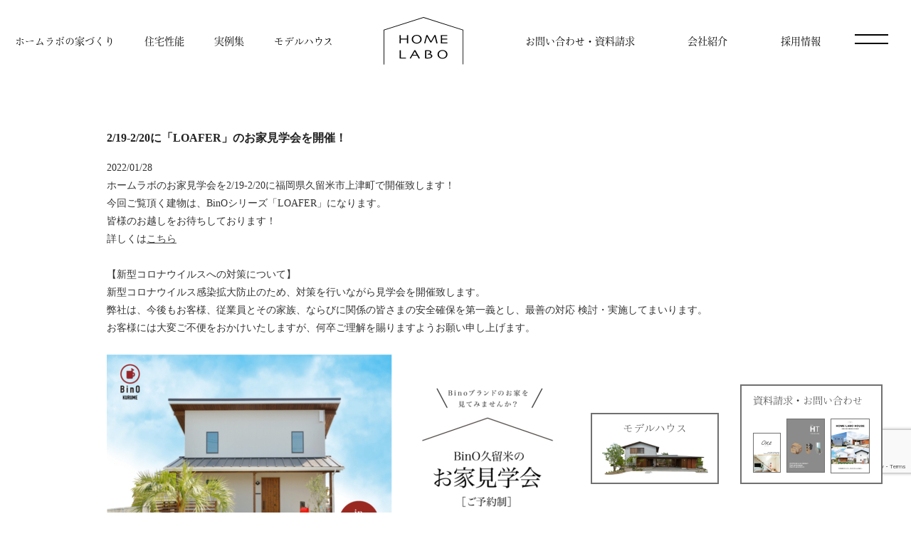

--- FILE ---
content_type: text/html; charset=UTF-8
request_url: https://www.homelabo.com/topics/7958
body_size: 14391
content:
<!DOCTYPE HTML>
<!--[if lt IE 7 ]><html class="ie ie6 no-js" lang="ja"><![endif]-->
<!--[if IE 7 ]><html class="ie ie7 no-js" lang="ja"><![endif]-->
<!--[if IE 8 ]><html class="ie ie8 no-js" lang="ja"><![endif]-->
<!--[if !IE]><!-->
<html class="no-js" lang="ja">
<!--<![endif]-->
<head>

<meta http-equiv="Content-Type" content="text/html; charset=UTF-8">
<meta http-equiv="Content-Script-Type" content="text/javascript">
<meta http-equiv="Content-Style-Type" content="text/css">
<meta name="viewport" content="width=device-width, initial-scale=1.0, maximum-scale=1.0, user-scalable=0">
<!--[if IE]><meta http-equiv="X-UA-Compatible" content="IE=edge,chrome=1"><![endif]-->
<title>2/19-2/20に「LOAFER」のお家見学会を開催！｜お知らせ｜福岡・久留米の注文住宅会社ホームラボ</title>

<meta name='robots' content='index, follow, max-image-preview:large, max-snippet:-1, max-video-preview:-1' />
	<style>img:is([sizes="auto" i], [sizes^="auto," i]) { contain-intrinsic-size: 3000px 1500px }</style>
	<link rel="canonical" href="https://www.homelabo.com/topics/7958">
	<!-- This site is optimized with the Yoast SEO plugin v19.14 - https://yoast.com/wordpress/plugins/seo/ -->
	<meta name="description" content="2/19-2/20に「LOAFER」のお家見学会を開催！ 。福岡久留米の注文住宅会社ホームラボ。新築住宅一戸建ての注文住宅・自由設計シリーズのHOMEi（ホームアイ）・FRAMEシリーズBOX（ボックス）・SUMUTO（スムト）・NEST（ネスト）、BinOシリーズ商品のご紹介や施工事例・提案プランなどデザイン・高気密高断熱・住宅性能・住宅履歴・アフターサービスに徹底的にこだわった住宅メーカー・工務店です。" />
	<link rel="canonical" href="https://www.homelabo.com/topics/7958" />
	<meta property="og:locale" content="ja_JP" />
	<meta property="og:type" content="article" />
	<meta property="og:title" content="2/19-2/20に「LOAFER」のお家見学会を開催！" />
	<meta property="og:description" content="2/19-2/20に「LOAFER」のお家見学会を開催！ 。福岡久留米の注文住宅会社ホームラボ。新築住宅一戸建ての注文住宅・自由設計シリーズのHOMEi（ホームアイ）・FRAMEシリーズBOX（ボックス）・SUMUTO（スムト）・NEST（ネスト）、BinOシリーズ商品のご紹介や施工事例・提案プランなどデザイン・高気密高断熱・住宅性能・住宅履歴・アフターサービスに徹底的にこだわった住宅メーカー・工務店です。" />
	<meta property="og:url" content="https://www.homelabo.com/topics/7958" />
	<meta property="og:site_name" content="HOME LABO" />
	<meta property="article:publisher" content="https://www.facebook.com/----126423774090317/" />
	<meta property="article:published_time" content="2022-01-28T01:37:08+00:00" />
	<meta property="og:image" content="https://www.homelabo.com/site/wp-content/uploads/2025/09/og.jpg" />
	<meta name="author" content="homelabostaff" />
	<meta name="twitter:card" content="summary_large_image" />
	<meta name="twitter:creator" content="@homelabo" />
	<meta name="twitter:site" content="@homelabo" />
	<script type="application/ld+json" class="yoast-schema-graph">{"@context":"https://schema.org","@graph":[{"@type":"Article","@id":"https://www.homelabo.com/topics/7958#article","isPartOf":{"@id":"https://www.homelabo.com/topics/7958"},"author":{"name":"homelabostaff","@id":"https://www.homelabo.com/#/schema/person/5979c37ae424d07c94d1e0cd0420efe1"},"headline":"2/19-2/20に「LOAFER」のお家見学会を開催！","datePublished":"2022-01-28T01:37:08+00:00","dateModified":"2022-01-28T01:37:08+00:00","mainEntityOfPage":{"@id":"https://www.homelabo.com/topics/7958"},"wordCount":7,"publisher":{"@id":"https://www.homelabo.com/#organization"},"image":{"@id":"https://www.homelabo.com/topics/7958#primaryimage"},"thumbnailUrl":"https://www.homelabo.com/new/wp/wp-content/uploads/2022/01/6fc64524c0c0962358e22bad5853a6dc-660x305.jpg","articleSection":["お知らせ"],"inLanguage":"ja"},{"@type":"WebPage","@id":"https://www.homelabo.com/topics/7958","url":"https://www.homelabo.com/topics/7958","name":"2/19-2/20に「LOAFER」のお家見学会を開催！","isPartOf":{"@id":"https://www.homelabo.com/#website"},"primaryImageOfPage":{"@id":"https://www.homelabo.com/topics/7958#primaryimage"},"image":{"@id":"https://www.homelabo.com/topics/7958#primaryimage"},"thumbnailUrl":"https://www.homelabo.com/new/wp/wp-content/uploads/2022/01/6fc64524c0c0962358e22bad5853a6dc-660x305.jpg","datePublished":"2022-01-28T01:37:08+00:00","dateModified":"2022-01-28T01:37:08+00:00","description":"2/19-2/20に「LOAFER」のお家見学会を開催！ 。福岡久留米の注文住宅会社ホームラボ。新築住宅一戸建ての注文住宅・自由設計シリーズのHOMEi（ホームアイ）・FRAMEシリーズBOX（ボックス）・SUMUTO（スムト）・NEST（ネスト）、BinOシリーズ商品のご紹介や施工事例・提案プランなどデザイン・高気密高断熱・住宅性能・住宅履歴・アフターサービスに徹底的にこだわった住宅メーカー・工務店です。","breadcrumb":{"@id":"https://www.homelabo.com/topics/7958#breadcrumb"},"inLanguage":"ja","potentialAction":[{"@type":"ReadAction","target":["https://www.homelabo.com/topics/7958"]}]},{"@type":"ImageObject","inLanguage":"ja","@id":"https://www.homelabo.com/topics/7958#primaryimage","url":"https://www.homelabo.com/new/wp/wp-content/uploads/2022/01/6fc64524c0c0962358e22bad5853a6dc-660x305.jpg","contentUrl":"https://www.homelabo.com/new/wp/wp-content/uploads/2022/01/6fc64524c0c0962358e22bad5853a6dc-660x305.jpg"},{"@type":"BreadcrumbList","@id":"https://www.homelabo.com/topics/7958#breadcrumb","itemListElement":[{"@type":"ListItem","position":1,"name":"ホーム","item":"https://www.homelabo.com/"},{"@type":"ListItem","position":2,"name":"2/19-2/20に「LOAFER」のお家見学会を開催！"}]},{"@type":"WebSite","@id":"https://www.homelabo.com/#website","url":"https://www.homelabo.com/","name":"HOME LABO","description":"福岡・久留米の注文住宅。ホームラボが建てた家の【施工例】や、お客様に提案した【プラン例】がたくさんあります。お客様のイメージに合った「事例」が見つかります。","publisher":{"@id":"https://www.homelabo.com/#organization"},"potentialAction":[{"@type":"SearchAction","target":{"@type":"EntryPoint","urlTemplate":"https://www.homelabo.com/?s={search_term_string}"},"query-input":"required name=search_term_string"}],"inLanguage":"ja"},{"@type":"Organization","@id":"https://www.homelabo.com/#organization","name":"株式会社ホームラボ","url":"https://www.homelabo.com/","logo":{"@type":"ImageObject","inLanguage":"ja","@id":"https://www.homelabo.com/#/schema/logo/image/","url":"https://www.homelabo.com/site/wp-content/uploads/2022/07/icon.png","contentUrl":"https://www.homelabo.com/site/wp-content/uploads/2022/07/icon.png","width":200,"height":200,"caption":"株式会社ホームラボ"},"image":{"@id":"https://www.homelabo.com/#/schema/logo/image/"},"sameAs":["https://www.instagram.com/homelabo/","https://www.instagram.com/homelabo_design/","https://www.youtube.com/channel/UCYb2-siNUWsmY9S9ZzgkbsQ","https://www.pinterest.jp/homelabo_fukuoka/_created/","https://www.tiktok.com/@homelabo","https://www.facebook.com/----126423774090317/","https://twitter.com/homelabo"]},{"@type":"Person","@id":"https://www.homelabo.com/#/schema/person/5979c37ae424d07c94d1e0cd0420efe1","name":"homelabostaff","image":{"@type":"ImageObject","inLanguage":"ja","@id":"https://www.homelabo.com/#/schema/person/image/","url":"https://secure.gravatar.com/avatar/ef87f2969ca587183f21e2656b710b62f045daf7cac63f110d0db87d7030b5c1?s=96&d=mm&r=g","contentUrl":"https://secure.gravatar.com/avatar/ef87f2969ca587183f21e2656b710b62f045daf7cac63f110d0db87d7030b5c1?s=96&d=mm&r=g","caption":"homelabostaff"}}]}</script>
	<!-- / Yoast SEO plugin. -->


<link rel='dns-prefetch' href='//yubinbango.github.io' />
<link rel='dns-prefetch' href='//static.addtoany.com' />
<link rel='dns-prefetch' href='//www.google.com' />
<link rel="alternate" type="application/rss+xml" title="HOME LABO &raquo; フィード" href="https://www.homelabo.com/feed" />
<link rel="alternate" type="application/rss+xml" title="HOME LABO &raquo; コメントフィード" href="https://www.homelabo.com/comments/feed" />
<script type="text/javascript">
/* <![CDATA[ */
window._wpemojiSettings = {"baseUrl":"https:\/\/s.w.org\/images\/core\/emoji\/16.0.1\/72x72\/","ext":".png","svgUrl":"https:\/\/s.w.org\/images\/core\/emoji\/16.0.1\/svg\/","svgExt":".svg","source":{"concatemoji":"https:\/\/www.homelabo.com\/site\/wp-includes\/js\/wp-emoji-release.min.js?ver=6.8.3"}};
/*! This file is auto-generated */
!function(s,n){var o,i,e;function c(e){try{var t={supportTests:e,timestamp:(new Date).valueOf()};sessionStorage.setItem(o,JSON.stringify(t))}catch(e){}}function p(e,t,n){e.clearRect(0,0,e.canvas.width,e.canvas.height),e.fillText(t,0,0);var t=new Uint32Array(e.getImageData(0,0,e.canvas.width,e.canvas.height).data),a=(e.clearRect(0,0,e.canvas.width,e.canvas.height),e.fillText(n,0,0),new Uint32Array(e.getImageData(0,0,e.canvas.width,e.canvas.height).data));return t.every(function(e,t){return e===a[t]})}function u(e,t){e.clearRect(0,0,e.canvas.width,e.canvas.height),e.fillText(t,0,0);for(var n=e.getImageData(16,16,1,1),a=0;a<n.data.length;a++)if(0!==n.data[a])return!1;return!0}function f(e,t,n,a){switch(t){case"flag":return n(e,"\ud83c\udff3\ufe0f\u200d\u26a7\ufe0f","\ud83c\udff3\ufe0f\u200b\u26a7\ufe0f")?!1:!n(e,"\ud83c\udde8\ud83c\uddf6","\ud83c\udde8\u200b\ud83c\uddf6")&&!n(e,"\ud83c\udff4\udb40\udc67\udb40\udc62\udb40\udc65\udb40\udc6e\udb40\udc67\udb40\udc7f","\ud83c\udff4\u200b\udb40\udc67\u200b\udb40\udc62\u200b\udb40\udc65\u200b\udb40\udc6e\u200b\udb40\udc67\u200b\udb40\udc7f");case"emoji":return!a(e,"\ud83e\udedf")}return!1}function g(e,t,n,a){var r="undefined"!=typeof WorkerGlobalScope&&self instanceof WorkerGlobalScope?new OffscreenCanvas(300,150):s.createElement("canvas"),o=r.getContext("2d",{willReadFrequently:!0}),i=(o.textBaseline="top",o.font="600 32px Arial",{});return e.forEach(function(e){i[e]=t(o,e,n,a)}),i}function t(e){var t=s.createElement("script");t.src=e,t.defer=!0,s.head.appendChild(t)}"undefined"!=typeof Promise&&(o="wpEmojiSettingsSupports",i=["flag","emoji"],n.supports={everything:!0,everythingExceptFlag:!0},e=new Promise(function(e){s.addEventListener("DOMContentLoaded",e,{once:!0})}),new Promise(function(t){var n=function(){try{var e=JSON.parse(sessionStorage.getItem(o));if("object"==typeof e&&"number"==typeof e.timestamp&&(new Date).valueOf()<e.timestamp+604800&&"object"==typeof e.supportTests)return e.supportTests}catch(e){}return null}();if(!n){if("undefined"!=typeof Worker&&"undefined"!=typeof OffscreenCanvas&&"undefined"!=typeof URL&&URL.createObjectURL&&"undefined"!=typeof Blob)try{var e="postMessage("+g.toString()+"("+[JSON.stringify(i),f.toString(),p.toString(),u.toString()].join(",")+"));",a=new Blob([e],{type:"text/javascript"}),r=new Worker(URL.createObjectURL(a),{name:"wpTestEmojiSupports"});return void(r.onmessage=function(e){c(n=e.data),r.terminate(),t(n)})}catch(e){}c(n=g(i,f,p,u))}t(n)}).then(function(e){for(var t in e)n.supports[t]=e[t],n.supports.everything=n.supports.everything&&n.supports[t],"flag"!==t&&(n.supports.everythingExceptFlag=n.supports.everythingExceptFlag&&n.supports[t]);n.supports.everythingExceptFlag=n.supports.everythingExceptFlag&&!n.supports.flag,n.DOMReady=!1,n.readyCallback=function(){n.DOMReady=!0}}).then(function(){return e}).then(function(){var e;n.supports.everything||(n.readyCallback(),(e=n.source||{}).concatemoji?t(e.concatemoji):e.wpemoji&&e.twemoji&&(t(e.twemoji),t(e.wpemoji)))}))}((window,document),window._wpemojiSettings);
/* ]]> */
</script>
<style id='wp-emoji-styles-inline-css' type='text/css'>

	img.wp-smiley, img.emoji {
		display: inline !important;
		border: none !important;
		box-shadow: none !important;
		height: 1em !important;
		width: 1em !important;
		margin: 0 0.07em !important;
		vertical-align: -0.1em !important;
		background: none !important;
		padding: 0 !important;
	}
</style>
<link rel='stylesheet' id='wp-block-library-css' href='https://www.homelabo.com/site/wp-includes/css/dist/block-library/style.min.css?ver=6.8.3' type='text/css' media='all' />
<style id='classic-theme-styles-inline-css' type='text/css'>
/*! This file is auto-generated */
.wp-block-button__link{color:#fff;background-color:#32373c;border-radius:9999px;box-shadow:none;text-decoration:none;padding:calc(.667em + 2px) calc(1.333em + 2px);font-size:1.125em}.wp-block-file__button{background:#32373c;color:#fff;text-decoration:none}
</style>
<style id='global-styles-inline-css' type='text/css'>
:root{--wp--preset--aspect-ratio--square: 1;--wp--preset--aspect-ratio--4-3: 4/3;--wp--preset--aspect-ratio--3-4: 3/4;--wp--preset--aspect-ratio--3-2: 3/2;--wp--preset--aspect-ratio--2-3: 2/3;--wp--preset--aspect-ratio--16-9: 16/9;--wp--preset--aspect-ratio--9-16: 9/16;--wp--preset--color--black: #000000;--wp--preset--color--cyan-bluish-gray: #abb8c3;--wp--preset--color--white: #ffffff;--wp--preset--color--pale-pink: #f78da7;--wp--preset--color--vivid-red: #cf2e2e;--wp--preset--color--luminous-vivid-orange: #ff6900;--wp--preset--color--luminous-vivid-amber: #fcb900;--wp--preset--color--light-green-cyan: #7bdcb5;--wp--preset--color--vivid-green-cyan: #00d084;--wp--preset--color--pale-cyan-blue: #8ed1fc;--wp--preset--color--vivid-cyan-blue: #0693e3;--wp--preset--color--vivid-purple: #9b51e0;--wp--preset--gradient--vivid-cyan-blue-to-vivid-purple: linear-gradient(135deg,rgba(6,147,227,1) 0%,rgb(155,81,224) 100%);--wp--preset--gradient--light-green-cyan-to-vivid-green-cyan: linear-gradient(135deg,rgb(122,220,180) 0%,rgb(0,208,130) 100%);--wp--preset--gradient--luminous-vivid-amber-to-luminous-vivid-orange: linear-gradient(135deg,rgba(252,185,0,1) 0%,rgba(255,105,0,1) 100%);--wp--preset--gradient--luminous-vivid-orange-to-vivid-red: linear-gradient(135deg,rgba(255,105,0,1) 0%,rgb(207,46,46) 100%);--wp--preset--gradient--very-light-gray-to-cyan-bluish-gray: linear-gradient(135deg,rgb(238,238,238) 0%,rgb(169,184,195) 100%);--wp--preset--gradient--cool-to-warm-spectrum: linear-gradient(135deg,rgb(74,234,220) 0%,rgb(151,120,209) 20%,rgb(207,42,186) 40%,rgb(238,44,130) 60%,rgb(251,105,98) 80%,rgb(254,248,76) 100%);--wp--preset--gradient--blush-light-purple: linear-gradient(135deg,rgb(255,206,236) 0%,rgb(152,150,240) 100%);--wp--preset--gradient--blush-bordeaux: linear-gradient(135deg,rgb(254,205,165) 0%,rgb(254,45,45) 50%,rgb(107,0,62) 100%);--wp--preset--gradient--luminous-dusk: linear-gradient(135deg,rgb(255,203,112) 0%,rgb(199,81,192) 50%,rgb(65,88,208) 100%);--wp--preset--gradient--pale-ocean: linear-gradient(135deg,rgb(255,245,203) 0%,rgb(182,227,212) 50%,rgb(51,167,181) 100%);--wp--preset--gradient--electric-grass: linear-gradient(135deg,rgb(202,248,128) 0%,rgb(113,206,126) 100%);--wp--preset--gradient--midnight: linear-gradient(135deg,rgb(2,3,129) 0%,rgb(40,116,252) 100%);--wp--preset--font-size--small: 13px;--wp--preset--font-size--medium: 20px;--wp--preset--font-size--large: 36px;--wp--preset--font-size--x-large: 42px;--wp--preset--spacing--20: 0.44rem;--wp--preset--spacing--30: 0.67rem;--wp--preset--spacing--40: 1rem;--wp--preset--spacing--50: 1.5rem;--wp--preset--spacing--60: 2.25rem;--wp--preset--spacing--70: 3.38rem;--wp--preset--spacing--80: 5.06rem;--wp--preset--shadow--natural: 6px 6px 9px rgba(0, 0, 0, 0.2);--wp--preset--shadow--deep: 12px 12px 50px rgba(0, 0, 0, 0.4);--wp--preset--shadow--sharp: 6px 6px 0px rgba(0, 0, 0, 0.2);--wp--preset--shadow--outlined: 6px 6px 0px -3px rgba(255, 255, 255, 1), 6px 6px rgba(0, 0, 0, 1);--wp--preset--shadow--crisp: 6px 6px 0px rgba(0, 0, 0, 1);}:where(.is-layout-flex){gap: 0.5em;}:where(.is-layout-grid){gap: 0.5em;}body .is-layout-flex{display: flex;}.is-layout-flex{flex-wrap: wrap;align-items: center;}.is-layout-flex > :is(*, div){margin: 0;}body .is-layout-grid{display: grid;}.is-layout-grid > :is(*, div){margin: 0;}:where(.wp-block-columns.is-layout-flex){gap: 2em;}:where(.wp-block-columns.is-layout-grid){gap: 2em;}:where(.wp-block-post-template.is-layout-flex){gap: 1.25em;}:where(.wp-block-post-template.is-layout-grid){gap: 1.25em;}.has-black-color{color: var(--wp--preset--color--black) !important;}.has-cyan-bluish-gray-color{color: var(--wp--preset--color--cyan-bluish-gray) !important;}.has-white-color{color: var(--wp--preset--color--white) !important;}.has-pale-pink-color{color: var(--wp--preset--color--pale-pink) !important;}.has-vivid-red-color{color: var(--wp--preset--color--vivid-red) !important;}.has-luminous-vivid-orange-color{color: var(--wp--preset--color--luminous-vivid-orange) !important;}.has-luminous-vivid-amber-color{color: var(--wp--preset--color--luminous-vivid-amber) !important;}.has-light-green-cyan-color{color: var(--wp--preset--color--light-green-cyan) !important;}.has-vivid-green-cyan-color{color: var(--wp--preset--color--vivid-green-cyan) !important;}.has-pale-cyan-blue-color{color: var(--wp--preset--color--pale-cyan-blue) !important;}.has-vivid-cyan-blue-color{color: var(--wp--preset--color--vivid-cyan-blue) !important;}.has-vivid-purple-color{color: var(--wp--preset--color--vivid-purple) !important;}.has-black-background-color{background-color: var(--wp--preset--color--black) !important;}.has-cyan-bluish-gray-background-color{background-color: var(--wp--preset--color--cyan-bluish-gray) !important;}.has-white-background-color{background-color: var(--wp--preset--color--white) !important;}.has-pale-pink-background-color{background-color: var(--wp--preset--color--pale-pink) !important;}.has-vivid-red-background-color{background-color: var(--wp--preset--color--vivid-red) !important;}.has-luminous-vivid-orange-background-color{background-color: var(--wp--preset--color--luminous-vivid-orange) !important;}.has-luminous-vivid-amber-background-color{background-color: var(--wp--preset--color--luminous-vivid-amber) !important;}.has-light-green-cyan-background-color{background-color: var(--wp--preset--color--light-green-cyan) !important;}.has-vivid-green-cyan-background-color{background-color: var(--wp--preset--color--vivid-green-cyan) !important;}.has-pale-cyan-blue-background-color{background-color: var(--wp--preset--color--pale-cyan-blue) !important;}.has-vivid-cyan-blue-background-color{background-color: var(--wp--preset--color--vivid-cyan-blue) !important;}.has-vivid-purple-background-color{background-color: var(--wp--preset--color--vivid-purple) !important;}.has-black-border-color{border-color: var(--wp--preset--color--black) !important;}.has-cyan-bluish-gray-border-color{border-color: var(--wp--preset--color--cyan-bluish-gray) !important;}.has-white-border-color{border-color: var(--wp--preset--color--white) !important;}.has-pale-pink-border-color{border-color: var(--wp--preset--color--pale-pink) !important;}.has-vivid-red-border-color{border-color: var(--wp--preset--color--vivid-red) !important;}.has-luminous-vivid-orange-border-color{border-color: var(--wp--preset--color--luminous-vivid-orange) !important;}.has-luminous-vivid-amber-border-color{border-color: var(--wp--preset--color--luminous-vivid-amber) !important;}.has-light-green-cyan-border-color{border-color: var(--wp--preset--color--light-green-cyan) !important;}.has-vivid-green-cyan-border-color{border-color: var(--wp--preset--color--vivid-green-cyan) !important;}.has-pale-cyan-blue-border-color{border-color: var(--wp--preset--color--pale-cyan-blue) !important;}.has-vivid-cyan-blue-border-color{border-color: var(--wp--preset--color--vivid-cyan-blue) !important;}.has-vivid-purple-border-color{border-color: var(--wp--preset--color--vivid-purple) !important;}.has-vivid-cyan-blue-to-vivid-purple-gradient-background{background: var(--wp--preset--gradient--vivid-cyan-blue-to-vivid-purple) !important;}.has-light-green-cyan-to-vivid-green-cyan-gradient-background{background: var(--wp--preset--gradient--light-green-cyan-to-vivid-green-cyan) !important;}.has-luminous-vivid-amber-to-luminous-vivid-orange-gradient-background{background: var(--wp--preset--gradient--luminous-vivid-amber-to-luminous-vivid-orange) !important;}.has-luminous-vivid-orange-to-vivid-red-gradient-background{background: var(--wp--preset--gradient--luminous-vivid-orange-to-vivid-red) !important;}.has-very-light-gray-to-cyan-bluish-gray-gradient-background{background: var(--wp--preset--gradient--very-light-gray-to-cyan-bluish-gray) !important;}.has-cool-to-warm-spectrum-gradient-background{background: var(--wp--preset--gradient--cool-to-warm-spectrum) !important;}.has-blush-light-purple-gradient-background{background: var(--wp--preset--gradient--blush-light-purple) !important;}.has-blush-bordeaux-gradient-background{background: var(--wp--preset--gradient--blush-bordeaux) !important;}.has-luminous-dusk-gradient-background{background: var(--wp--preset--gradient--luminous-dusk) !important;}.has-pale-ocean-gradient-background{background: var(--wp--preset--gradient--pale-ocean) !important;}.has-electric-grass-gradient-background{background: var(--wp--preset--gradient--electric-grass) !important;}.has-midnight-gradient-background{background: var(--wp--preset--gradient--midnight) !important;}.has-small-font-size{font-size: var(--wp--preset--font-size--small) !important;}.has-medium-font-size{font-size: var(--wp--preset--font-size--medium) !important;}.has-large-font-size{font-size: var(--wp--preset--font-size--large) !important;}.has-x-large-font-size{font-size: var(--wp--preset--font-size--x-large) !important;}
:where(.wp-block-post-template.is-layout-flex){gap: 1.25em;}:where(.wp-block-post-template.is-layout-grid){gap: 1.25em;}
:where(.wp-block-columns.is-layout-flex){gap: 2em;}:where(.wp-block-columns.is-layout-grid){gap: 2em;}
:root :where(.wp-block-pullquote){font-size: 1.5em;line-height: 1.6;}
</style>
<link rel='stylesheet' id='contact-form-7-css' href='https://www.homelabo.com/site/wp-content/plugins/contact-form-7/includes/css/styles.css?ver=5.6.4' type='text/css' media='all' />
<link rel='stylesheet' id='lbwps-styles-photoswipe5-main-css' href='https://www.homelabo.com/site/wp-content/plugins/lightbox-photoswipe/assets/ps5/styles/main.css?ver=5.7.2' type='text/css' media='all' />
<link rel='stylesheet' id='wp-pagenavi-css' href='https://www.homelabo.com/site/wp-content/plugins/wp-pagenavi/pagenavi-css.css?ver=2.70' type='text/css' media='all' />
<link rel='stylesheet' id='tablepress-default-css' href='https://www.homelabo.com/site/wp-content/tablepress-combined.min.css?ver=12' type='text/css' media='all' />
<link rel='stylesheet' id='addtoany-css' href='https://www.homelabo.com/site/wp-content/plugins/add-to-any/addtoany.min.css?ver=1.16' type='text/css' media='all' />
<script type="text/javascript" id="addtoany-core-js-before">
/* <![CDATA[ */
window.a2a_config=window.a2a_config||{};a2a_config.callbacks=[];a2a_config.overlays=[];a2a_config.templates={};a2a_localize = {
	Share: "共有",
	Save: "ブックマーク",
	Subscribe: "購読",
	Email: "メール",
	Bookmark: "ブックマーク",
	ShowAll: "すべて表示する",
	ShowLess: "小さく表示する",
	FindServices: "サービスを探す",
	FindAnyServiceToAddTo: "追加するサービスを今すぐ探す",
	PoweredBy: "Powered by",
	ShareViaEmail: "メールでシェアする",
	SubscribeViaEmail: "メールで購読する",
	BookmarkInYourBrowser: "ブラウザにブックマーク",
	BookmarkInstructions: "このページをブックマークするには、 Ctrl+D または \u2318+D を押下。",
	AddToYourFavorites: "お気に入りに追加",
	SendFromWebOrProgram: "任意のメールアドレスまたはメールプログラムから送信",
	EmailProgram: "メールプログラム",
	More: "詳細&#8230;",
	ThanksForSharing: "共有ありがとうございます !",
	ThanksForFollowing: "フォローありがとうございます !"
};
/* ]]> */
</script>
<script type="text/javascript" defer src="https://static.addtoany.com/menu/page.js" id="addtoany-core-js"></script>
<script type="text/javascript" src="https://www.homelabo.com/site/wp-includes/js/jquery/jquery.min.js?ver=3.7.1" id="jquery-core-js"></script>
<script type="text/javascript" src="https://www.homelabo.com/site/wp-includes/js/jquery/jquery-migrate.min.js?ver=3.4.1" id="jquery-migrate-js"></script>
<script type="text/javascript" defer src="https://www.homelabo.com/site/wp-content/plugins/add-to-any/addtoany.min.js?ver=1.1" id="addtoany-jquery-js"></script>
<link rel="https://api.w.org/" href="https://www.homelabo.com/wp-json/" /><link rel="alternate" title="JSON" type="application/json" href="https://www.homelabo.com/wp-json/wp/v2/posts/7958" /><link rel="EditURI" type="application/rsd+xml" title="RSD" href="https://www.homelabo.com/site/xmlrpc.php?rsd" />
<meta name="generator" content="WordPress 6.8.3" />
<link rel='shortlink' href='https://www.homelabo.com/?p=7958' />
<link rel="alternate" title="oEmbed (JSON)" type="application/json+oembed" href="https://www.homelabo.com/wp-json/oembed/1.0/embed?url=https%3A%2F%2Fwww.homelabo.com%2Ftopics%2F7958" />
<link rel="alternate" title="oEmbed (XML)" type="text/xml+oembed" href="https://www.homelabo.com/wp-json/oembed/1.0/embed?url=https%3A%2F%2Fwww.homelabo.com%2Ftopics%2F7958&#038;format=xml" />
<meta property="og:title" content="2/19-2/20に「LOAFER」のお家見学会を開催！" />
<meta property="og:description" content="ホームラボのお家見学会を2/19-2/20に福岡県久留米市上津町で開催致します！ 今回ご覧頂く建物は、BinOシリーズ「LOAFER」になります。 皆様のお越しをお待ちしております！ 詳しくはこちら ..." />
<meta property="og:type" content="article" />
<meta property="og:url" content="https://www.homelabo.com/topics/7958" />
<meta property="og:image" content="https://www.homelabo.com/site/wp-content/uploads/2021/03/image-ogp-660x555.jpg" />
<meta property="og:image:width" content="660" />
<meta property="og:image:height" content="555" />
<meta property="og:image:alt" content="" />
<meta property="og:site_name" content="HOME LABO" />
		<style type="text/css" id="wp-custom-css">
			.mainImg .slides li img{
	width:100%;
	height:auto!important;
}		</style>
		<link rel="alternate" type="application/rss+xml" title="HOME LABO RSS Feed" href="https://www.homelabo.com/feed" />
<link rel="shortcut icon" href="https://www.homelabo.com/shared/img/common/favicon.ico" />
<link rel="apple-touch-icon-precomposed" href="https://www.homelabo.com/shared/img/common/icon.png" /> 
<link rel="pingback" href="https://www.homelabo.com/site/xmlrpc.php" />
	
<!--style-->
<link rel="stylesheet" href="/shared/css/import.css?ver=20260127_02" type="text/css" />
<!--ブロックエディタ用style-->
<link rel="stylesheet" href="https://www.homelabo.com/site/wp-content/themes/homelabo/blockeditor-style.css" type="text/css" />
<!--js-->
<script type="text/javascript" src="/shared/js/modernizr.js"></script>
<script type="text/javascript" src="/shared/js/jquery.js"></script>
<script type="text/javascript" src="/shared/js/common.js?ver=20251223"></script>
	


<!-- PAGEMAP -->
<meta name="thumbnail" content="https://www.homelabo.com/shared/img/common/image-pagemap.jpg">
<PageMap>
<DataObject type="thumbnail">
<Attribute name="src" value="https://www.homelabo.com/shared/img/common/image-pagemap.jpg"/>
<Attribute name="width" value="190"/>
<Attribute name="height" value="190"/>
</DataObject>
</PageMap>


<!-- Global site tag (gtag.js) - Google Analytics：20200302up -->
<script async src="https://www.googletagmanager.com/gtag/js?id=UA-159423945-1"></script>
<script>
  window.dataLayer = window.dataLayer || [];
  function gtag(){dataLayer.push(arguments);}
  gtag('js', new Date());

  gtag('config', 'UA-159423945-1');
</script>
<!--juicer20211201-->
<script src="//kitchen.juicer.cc/?color=M56jDB60ZcA=" async></script>

<!-- Google tag (gtag.js) :GA4:20230207up-->
<script async src="https://www.googletagmanager.com/gtag/js?id=G-TZ844H0F16"></script>
<script>
  window.dataLayer = window.dataLayer || [];
  function gtag(){dataLayer.push(arguments);}
  gtag('js', new Date());

  gtag('config', 'G-TZ844H0F16');
</script>

<!-- Google tag (gtag.js) :20230512up-->
<script async src="https://www.googletagmanager.com/gtag/js?id=AW-10894580717"></script>
<script>
  window.dataLayer = window.dataLayer || [];
  function gtag(){dataLayer.push(arguments);}
  gtag('js', new Date());

  gtag('config', 'AW-10894580717');
</script>

<!-- Meta Pixel Code:20251030up -->
<script>
!function(f,b,e,v,n,t,s)
{if(f.fbq)return;n=f.fbq=function(){n.callMethod?
n.callMethod.apply(n,arguments):n.queue.push(arguments)};
if(!f._fbq)f._fbq=n;n.push=n;n.loaded=!0;n.version='2.0';
n.queue=[];t=b.createElement(e);t.async=!0;
t.src=v;s=b.getElementsByTagName(e)[0];
s.parentNode.insertBefore(t,s)}(window, document,'script',
'https://connect.facebook.net/en_US/fbevents.js');
fbq('init', '354589949600392');
fbq('track', 'PageView');
</script>
<noscript><img height="1" width="1" style="display:none"
src="https://www.facebook.com/tr?id=354589949600392&ev=PageView&noscript=1"
/></noscript>
<!-- End Meta Pixel Code -->




</head>
<body id="2-19-2-20%e3%81%ab%e3%80%8cloafer%e3%80%8d%e3%81%ae%e3%81%8a%e5%ae%b6%e8%a6%8b%e5%ad%a6%e4%bc%9a%e3%82%92%e9%96%8b%e5%82%ac%ef%bc%81" class="wp-singular post-template-default single single-post postid-7958 single-format-standard wp-theme-homelabo my-theme metaslider-plugin">


<!--追加FONT：りょうゴシック PlusN + りょう Text PlusN-->
<script>
  (function(d) {
    var config = {
      kitId: 'wvk6pwl',
      scriptTimeout: 3000,
      async: true
    },
    h=d.documentElement,t=setTimeout(function(){h.className=h.className.replace(/\bwf-loading\b/g,"")+" wf-inactive";},config.scriptTimeout),tk=d.createElement("script"),f=false,s=d.getElementsByTagName("script")[0],a;h.className+=" wf-loading";tk.src='https://use.typekit.net/'+config.kitId+'.js';tk.async=true;tk.onload=tk.onreadystatechange=function(){a=this.readyState;if(f||a&&a!="complete"&&a!="loaded")return;f=true;clearTimeout(t);try{Typekit.load(config)}catch(e){}};s.parentNode.insertBefore(tk,s)
  })(document);
</script>

<script>
 $(function() {
  $('.menu-acTtl').click(function() {
    $(this).toggleClass('open');
    $(this).next().slideToggle();
    $('.menu-acTtl').not($(this)).next().slideUp();
    $('.menu-acTtl').not($(this)).removeClass('open');
  });
});
 </script>

<a name="ancTop" id="ancTop"></a>
<header class="scroll-header fontJP02">

<div class="headBox">
<nav>
<ul class="mainMenu menu01">
<li class="menu-item drop-menu">
<a href="/spirit/">ホームラボの<br class="sp">家づくり</a>
  <ul class="drop-menu-list">
  <li><a href="/spirit/">私たちの想い</a></li>
  <li><a href="/philosophy/">設計哲学</a></li>
  <li><a href="/housebuilding/">家づくりの流れ</a></li>
  <li><a href="/design/">商品シリーズ</a></li>
  <li><a href="/garden/">LABOの庭</a></li>
  </ul>
</li>
<li class="menu-item drop-menu">
<a href="/performance/">住宅性能</a>
  <ul class="drop-menu-list">
  <li><a href="/performance_spec/#spec01">快適な温熱環境</a></li>
  <li><a href="/performance_spec/#spec02">100年住み続けられる性能</a></li>
  <li><a href="/performance_spec/#spec03">世代を超えて引き継ぐ仕組み</a></li>
  </ul>
</li>
<li class="menu-item"><a href="/case/">実例集</a></li>
<li class="menu-item"><a href="/modelhouse/">モデル<br class="sp">ハウス</a></li>
</ul>

<div class="logo"><a href="/">福岡久留米の注文住宅はホームラボ</a></div><!--/logo-->

<ul class="mainMenu menu02">
<li class="menu-item"><a href="/contact/">お問い合わせ<br class="sp">・資料請求</a></li>
<li class="menu-item"><a href="/company/">会社紹介</a></li>
<li class="menu-item"><a href="/recruit/">採用情報</a></li>
</ul>

<div class="hamburger">
  <span></span>
  <span></span>
</div><!--/.hamburger-->

<div class="globalMenu">
<div class="navi_menuBox fontJP02">
<p class="menu_logo"><a href="/"><img src="/shared/img/common/logo_w.png" alt="ホームラボ" width="80"></a></p>
 
<ul class="snsLink">
 <li><a href="https://www.instagram.com/homelabo_design/" target="_blank"><img src="/shared/img/common/snsicon_instagram.png" alt="ホームラボ instagram" width="auto" height="25"></a></li>
 <li><a href="https://www.facebook.com/%E6%A0%AA%E5%BC%8F%E4%BC%9A%E7%A4%BE%E3%83%9B%E3%83%BC%E3%83%A0%E3%83%A9%E3%83%9C-%E7%A6%8F%E5%B2%A1-%E4%B9%85%E7%95%99%E7%B1%B3-%E9%B3%A5%E6%A0%96%E3%81%A7%E3%81%AE%E6%B3%A8%E6%96%87%E4%BD%8F%E5%AE%85%E3%81%AA%E3%82%89%E3%81%8A%E3%81%BE%E3%81%8B%E3%81%9B-126423774090317/" target="_blank"><img src="/shared/img/common/snsicon_facebook.png" alt="ホームラボ facebook" width="auto" height="25"></a></li>
 <li><a href="https://www.youtube.com/channel/UCYb2-siNUWsmY9S9ZzgkbsQ" target="_blank"><img src="/shared/img/common/snsicon_youtube.png" alt="ホームラボ Youtube" width="auto" height="25"></a></li>
 <li><a href="https://jp.pinterest.com/homelabo_fukuoka/" target="_blank"><img src="/shared/img/common/snsicon_pintarest.png" alt="ホームラボ Pintarest" width="auto" height="25"></a></li>
</ul>

<div class="link01Col">
<div class="link01">
<dl class="linkList01">
 <dt class="linkTtl menu-acTtl">ホームラボの家づくり</dt>
  <dd class="menu-acList">
  <ul class="submenu">
  <li><a href="/spirit/">私たちの想い</a></li>
  <li><a href="/philosophy/">設計哲学</a></li>
  <li><a href="/housebuilding/">家づくりの流れ</a></li>
  <li><a href="/design/">商品シリーズ</a></li>
  <li><a href="/garden/">LABOの庭</a></li>
  </ul>
  </dd>

 <dt class="linkTtl menu-acTtl">住宅性能</dt>
  <dd class="menu-acList">
  <ul class="submenu">
  <li><a href="/performance/">TOP</a></li>
  <li><a href="/performance_spec/#spec01">快適な温熱環境</a></li>
  <li><a href="/performance_spec/#spec02">100年住み続けられる性能</a></li>
  <li><a href="/performance_spec/#spec03">世代を超えて引き継ぐ仕組み</a></li>
  </ul>
  </dd>
 
 <dt class="linkTtl menu-acTtl">建築実例</dt>
  <dd class="menu-acList">
  <ul class="submenu">
  <li><a href="/case/">実例集</a></li>
  <li><a href="/roomtour/">ルームツアー</a></li>
  <li><a href="/customer_interview/">お客様インタビュー</a></li>
  </ul>
  </dd>
 
 <dt class="linkTtl"><a href="/event/">見学会・イベント情報</a></dt> 
 <dt class="linkTtl"><a href="/modelhouse/">モデルハウス</a></dt>
</dl>
</div><!--/.link01-->
</div><!--/.link01Col-->

<div class="link02Col">
<div class="link02">
<p class="linkTtl"><span class="groupLabel">会社紹介</span></p>
 <ul class="linkList02">
 <li><a href="/history/">ホームラボの歴史</a></li>
 <li><a href="/company/">会社概要</a></li>
 <li><a href="/topics/">お知らせ</a></li>
 <li><a href="/bloglist/">BLOG</a></li>
 <li><a href="/recruit">採用情報</a></li> 
 <li><a href="/uedamarie/">家づくり♫歌づくり</a></li>
 <li><a href="/privacy/">プライバシーポリシー</a></li>
 <li><a href="/sitemap/">サイトマップ</a></li>
 </ul>
</div><!--/.link02-->

<div class="link02">
<p class="linkTtl"><span class="groupLabel">Group</span></p>
 <ul class="linkList03">
 <li><a href="https://this-life.jp" target="_blank"><img src="/shared/img/common/bnr_thislife.png?ver=20251212" alt="THIS LIFE" width="100"></a></li>
 <li><a href="https://bino-kurume.jp/" target="_blank"><img src="/shared/img/common/bnr_binokurume.png?ver=20251212" alt="BinO KURUME" width="71"></a></li>
  <li><img src="/shared/img/common/bnr_houselabo.png?ver=20251212" alt="HOUSE LABO" width="89"></li>
	<li><a href="https://www.machilabo.jp/" target="_blank"><img src="/shared/img/common/bnr_machismile.png?ver=20251212" alt="まち住まいる" width="100"></a></li>
	<li><a href="https://www.monogatari.shop/" target="_blank"><img src="/shared/img/common/bnr_monogatari.png?ver=20251212" alt="MONOGATARI" width="140"></a></li> 
 </ul>
</div><!--/.link02-->

</div><!--/.link02Col-->

<p class="bnr_contact"><a href="/contact/"><img src="/shared/img/common/menu_bnr_contact.png" alt="資料請求・お問い合わせ" width="372"></a></p>

</div><!--/.navi_menuBox-->
</div>
</div><!--/.globalMenu-->

</nav><!-- /nav -->
</div><!-- /headBox -->
</header><!-- /header -->

<script>
$(function(){
		//クリックで動く
		$('header .hamburger').click(function(){
			$(this).toggleClass('active');
   
   if ($(this).hasClass('active')) {
   $('header .globalMenu').addClass('active');
   $('body').addClass('fixed');
   } else {
   $('header .globalMenu').removeClass('active');
   $('body').removeClass('fixed');
   }
			
		});
	});
 </script>

<section>

<div class="topics">
<div class="sectionBox">

<h1 class="titPart1">2/19-2/20に「LOAFER」のお家見学会を開催！</h1>
<p>2022/01/28</p>
<div id="entryWrap">
<p>ホームラボのお家見学会を2/19-2/20に福岡県久留米市上津町で開催致します！</p>
<p>今回ご覧頂く建物は、BinOシリーズ「LOAFER」になります。</p>
<p>皆様のお越しをお待ちしております！</p>
<p>詳しくは<a href="https://www.homelabo.com/event/7926">こちら</a></p>
<p>&nbsp;</p>
<p>【新型コロナウイルスへの対策について】</p>
<p>新型コロナウイルス感染拡大防止のため、対策を行いながら見学会を開催致します。</p>
<p>弊社は、今後もお客様、従業員とその家族、ならびに関係の皆さまの安全確保を第一義とし、最善の対応 検討・実施してまいります。</p>
<p>お客様には大変ご不便をおかけいたしますが、何卒ご理解を賜りますようお願い申し上げます。</p>
<p>&nbsp;</p>
<p><img fetchpriority="high" decoding="async" class="alignnone size-medium wp-image-7956" src="https://www.homelabo.com/new/wp/wp-content/uploads/2022/01/6fc64524c0c0962358e22bad5853a6dc-660x305.jpg" alt="" width="660" height="305" srcset="https://www.homelabo.com/site/wp-content/uploads/2022/01/6fc64524c0c0962358e22bad5853a6dc-660x305.jpg 660w, https://www.homelabo.com/site/wp-content/uploads/2022/01/6fc64524c0c0962358e22bad5853a6dc-768x355.jpg 768w, https://www.homelabo.com/site/wp-content/uploads/2022/01/6fc64524c0c0962358e22bad5853a6dc-980x453.jpg 980w, https://www.homelabo.com/site/wp-content/uploads/2022/01/6fc64524c0c0962358e22bad5853a6dc-400x185.jpg 400w, https://www.homelabo.com/site/wp-content/uploads/2022/01/6fc64524c0c0962358e22bad5853a6dc-300x139.jpg 300w, https://www.homelabo.com/site/wp-content/uploads/2022/01/6fc64524c0c0962358e22bad5853a6dc-600x277.jpg 600w, https://www.homelabo.com/site/wp-content/uploads/2022/01/6fc64524c0c0962358e22bad5853a6dc-150x69.jpg 150w, https://www.homelabo.com/site/wp-content/uploads/2022/01/6fc64524c0c0962358e22bad5853a6dc-290x134.jpg 290w, https://www.homelabo.com/site/wp-content/uploads/2022/01/6fc64524c0c0962358e22bad5853a6dc-240x111.jpg 240w, https://www.homelabo.com/site/wp-content/uploads/2022/01/6fc64524c0c0962358e22bad5853a6dc-480x222.jpg 480w, https://www.homelabo.com/site/wp-content/uploads/2022/01/6fc64524c0c0962358e22bad5853a6dc-490x226.jpg 490w, https://www.homelabo.com/site/wp-content/uploads/2022/01/6fc64524c0c0962358e22bad5853a6dc.jpg 1299w" sizes="(max-width: 660px) 100vw, 660px" /></p>
</div>
<p class="mt20 alignCenter">&laquo; <a href="https://www.homelabo.com/topics/7954" rel="prev">Prev</a> ｜ <a href="/topics/">お知らせ一覧</a> ｜ <a href="https://www.homelabo.com/topics/7959" rel="next">Next</a> &raquo;</p>

</div><!-- /sectionBox -->
</div>


</section><!-- /section -->


<footer>
<div class="flowtingBnr">
<ul class="bnrList">
 <li class="bnrItem modelhouse">
 <a href="/modelhouse/"><img src="/shared/img/common/flowting_bnr_modelhouse.png" alt="モデルハウス" class="contPcOnly" width="180"><img src="/shared/img/common/flowting_bnr_modelhouse_sp.png" alt="モデルハウス" class="contSpOnly" width="202"></a>
 </li>
 
 <li class="bnrItem contact">
 <a href="/contact/"><img src="/shared/img/common/flowting_bnr_contact.png" alt="資料請求・お問い合わせ" class="contPcOnly" width="200"><img src="/shared/img/common/flowting_bnr_contact_sp.png" alt="資料請求・お問い合わせ" class="contSpOnly" width="168"></a>
 </li>
</ul><!--/.bnrList-->
</div><!--/.flowtingBnr-->

<div class="footBox">
<p class="logo"><a href="/">ホームラボ</a></p>
 
<ul class="snsLink">
 <li><a href="https://www.instagram.com/homelabo_design/" target="_blank"><img src="/shared/img/common/snsicon_instagram.png" alt="ホームラボ instagram" width="auto" height="25"></a></li>
 <li><a href="https://www.facebook.com/%E6%A0%AA%E5%BC%8F%E4%BC%9A%E7%A4%BE%E3%83%9B%E3%83%BC%E3%83%A0%E3%83%A9%E3%83%9C-%E7%A6%8F%E5%B2%A1-%E4%B9%85%E7%95%99%E7%B1%B3-%E9%B3%A5%E6%A0%96%E3%81%A7%E3%81%AE%E6%B3%A8%E6%96%87%E4%BD%8F%E5%AE%85%E3%81%AA%E3%82%89%E3%81%8A%E3%81%BE%E3%81%8B%E3%81%9B-126423774090317/" target="_blank"><img src="/shared/img/common/snsicon_facebook.png" alt="ホームラボ facebook" width="auto" height="25"></a></li>
 <li><a href="https://www.youtube.com/channel/UCYb2-siNUWsmY9S9ZzgkbsQ" target="_blank"><img src="/shared/img/common/snsicon_youtube.png" alt="ホームラボ Youtube" width="auto" height="25"></a></li>
 <li><a href="https://jp.pinterest.com/homelabo_fukuoka/" target="_blank"><img src="/shared/img/common/snsicon_pintarest.png" alt="ホームラボ Pintarest" width="auto" height="25"></a></li>
</ul>

<div class="navi_menuBox fontJP02">

<div class="link01Col">
<div class="link01">
<dl class="linkList01">
 <dt class="linkTtl menu-acTtl">ホームラボの家づくり</dt>
  <dd class="menu-acList">
  <ul class="submenu">
  <li><a href="/spirit/">私たちの想い</a></li>
  <li><a href="/philosophy/">設計哲学</a></li>
  <li><a href="/housebuilding/">家づくりの流れ</a></li>
  <li><a href="/design/">商品シリーズ</a></li>
  <li><a href="/garden/">LABOの庭</a></li>
  </ul>
  </dd>

 <dt class="linkTtl menu-acTtl">住宅性能</dt>
  <dd class="menu-acList">
  <ul class="submenu">
  <li><a href="/performance/">TOP</a></li>
  <li><a href="/performance_spec/#spec01">快適な温熱環境</a></li>
  <li><a href="/performance_spec/#spec02">100年住み続けられる性能</a></li>
  <li><a href="/performance_spec/#spec03">世代を超えて引き継ぐ仕組み</a></li>
  </ul>
  </dd>
 
 <dt class="linkTtl menu-acTtl">建築実例</dt>
  <dd class="menu-acList">
  <ul class="submenu">
  <li><a href="/case/">実例集</a></li>
  <li><a href="/roomtour/">ルームツアー</a></li>
  <li><a href="/customer_interview/">お客様インタビュー</a></li>
  </ul>
  </dd>
 
 <dt class="linkTtl"><a href="/event/">見学会・イベント情報</a></dt> 
 <dt class="linkTtl"><a href="/modelhouse/">モデルハウス</a></dt>
</dl>
</div><!--/.link01-->
</div><!--/.link01Col-->

<div class="link02Col">
<div class="link02">
<p class="linkTtl"><span class="groupLabel">会社紹介</span></p>
 <ul class="linkList02">
 <li><a href="/history/">ホームラボの歴史</a></li>
 <li><a href="/company/">会社概要</a></li>
 <li><a href="/topics/">お知らせ</a></li>
 <li><a href="/bloglist/">BLOG</a></li>
 <li><a href="/recruit">採用情報</a></li> 
 <li><a href="/uedamarie/">家づくり♫歌づくり</a></li>
 <li><a href="/privacy/">プライバシーポリシー</a></li>
 <li><a href="/sitemap/">サイトマップ</a></li>
 </ul>
</div><!--/.link02-->

<div class="link02">
<p class="linkTtl"><span class="groupLabel">Group</span></p>
 <ul class="linkList03">
 <li><a href="https://this-life.jp" target="_blank"><img src="/shared/img/common/bnr_thislife.png?ver=20251212" alt="THIS LIFE" width="100"></a></li>
 <li><a href="https://bino-kurume.jp/" target="_blank"><img src="/shared/img/common/bnr_binokurume.png?ver=20251212" alt="BinO KURUME" width="71"></a></li>
  <li><img src="/shared/img/common/bnr_houselabo.png?ver=20251212" alt="HOUSE LABO" width="89"></li>
	<li><a href="https://www.machilabo.jp/" target="_blank"><img src="/shared/img/common/bnr_machismile.png?ver=20251212" alt="まち住まいる" width="100"></a></li>
	<li><a href="https://www.monogatari.shop/" target="_blank"><img src="/shared/img/common/bnr_monogatari.png?ver=20251212" alt="MONOGATARI" width="140"></a></li> 
 </ul>
</div><!--/.link02-->

</div><!--/.link02Col-->

<p class="bnr_contact contSpOnly"><a href="/contact/"><img src="/shared/img/common/menu_bnr_contact.png" alt="資料請求・お問い合わせ" width="372"></a></p>

</div><!--/.navi_menuBox-->
</div><!-- /.footBox -->
</footer><!-- /.footer -->



<!-- datapicker用 jquery Ui CSS -->
<link rel="stylesheet" href="//cdnjs.cloudflare.com/ajax/libs/jqueryui/1.12.1/themes/base/jquery-ui.min.css">
<!-- datapicker用 jquery ui js -->
<script src="//cdnjs.cloudflare.com/ajax/libs/jqueryui/1.12.1/jquery-ui.min.js"></script>
<script src="//ajax.googleapis.com/ajax/libs/jqueryui/1/i18n/jquery.ui.datepicker-ja.min.js"></script>
<script>
jQuery(function() {
    jQuery('#datepicker').datepicker({
    minDate: 0,
    });
});
</script>


<script type="speculationrules">
{"prefetch":[{"source":"document","where":{"and":[{"href_matches":"\/*"},{"not":{"href_matches":["\/site\/wp-*.php","\/site\/wp-admin\/*","\/site\/wp-content\/uploads\/*","\/site\/wp-content\/*","\/site\/wp-content\/plugins\/*","\/site\/wp-content\/themes\/homelabo\/*","\/*\\?(.+)"]}},{"not":{"selector_matches":"a[rel~=\"nofollow\"]"}},{"not":{"selector_matches":".no-prefetch, .no-prefetch a"}}]},"eagerness":"conservative"}]}
</script>
<script>
var thanksPage = {
3511: '/tour_apply_i1/thanks/',//i-works 展示場見学会申込フォーム
4433: '/tour_apply/thanks/',//【イベント投稿】お家見学会申込フォーム1
6329: '/tour_apply/thanks/',//【イベント投稿】お家見学会申込フォーム2
6330: '/tour_apply/thanks/',//【イベント投稿】お家見学会申込フォーム3
9112: '/tour_apply/thanks/',//【イベント投稿】お家見学会申込フォーム4
10659: '/tour_apply/thanks/',//【イベント投稿】お家見学会申込フォーム5
10660: '/tour_apply/thanks/',//【イベント投稿】お家見学会申込フォーム6
10661: '/tour_apply/thanks/',//【イベント投稿】お家見学会申込フォーム7
13532: '/tour_apply/thanks/',//【イベント投稿】お家見学会申込フォーム8
4382: '/event_thanks/',//【イベント投稿】イベント申込フォーム1
4400: '/event_thanks/',//【イベント投稿】イベント申込フォーム2
917: '/tour_contact/thanks/',//【見学会ページ】見学会お知らせの申込みフォーム
913: '/tour_apply/thanks/',//【見学会ページ】見学会申込フォーム
6886: '/onlinemeeting/thanks/',//オンライン相談会・見学会申し込みフォーム
1916: '/recruit/recruit_thanks/',//スタッフ募集エントリーフォーム
4884: '/modelhouse_thanks/',//モデルハウスお問い合わせフォーム
912: '/contact/contact_thanks/',//資料請求・来場予約・お問い合わせフォーム
11272: '/company_contact/thanks/',//企業のご担当者様向け お問い合わせフォーム
};
document.addEventListener( 'wpcf7mailsent', function( event ) {
location = thanksPage[event.detail.contactFormId];
}, false );
</script>
<script type="text/javascript" src="https://yubinbango.github.io/yubinbango/yubinbango.js" id="yubinbango-js"></script>
<script type="text/javascript" src="https://www.homelabo.com/site/wp-content/plugins/contact-form-7/includes/swv/js/index.js?ver=5.6.4" id="swv-js"></script>
<script type="text/javascript" id="contact-form-7-js-extra">
/* <![CDATA[ */
var wpcf7 = {"api":{"root":"https:\/\/www.homelabo.com\/wp-json\/","namespace":"contact-form-7\/v1"}};
/* ]]> */
</script>
<script type="text/javascript" src="https://www.homelabo.com/site/wp-content/plugins/contact-form-7/includes/js/index.js?ver=5.6.4" id="contact-form-7-js"></script>
<script type="text/javascript" id="lbwps-photoswipe5-js-extra">
/* <![CDATA[ */
var lbwpsOptions = {"label_facebook":"Facebook \u3067\u30b7\u30a7\u30a2\u3059\u308b","label_twitter":"\u30c4\u30a4\u30fc\u30c8\u3059\u308b","label_pinterest":"Pin it","label_download":"\u753b\u50cf\u3092\u30c0\u30a6\u30f3\u30ed\u30fc\u30c9\u3059\u308b","label_copyurl":"Copy image URL","label_ui_close":"Close [Esc]","label_ui_zoom":"Zoom","label_ui_prev":"Previous [\u2190]","label_ui_next":"Next [\u2192]","label_ui_error":"The image cannot be loaded","label_ui_fullscreen":"Toggle fullscreen [F]","share_facebook":"1","share_twitter":"1","share_pinterest":"1","share_download":"1","share_direct":"0","share_copyurl":"0","close_on_drag":"1","history":"1","show_counter":"1","show_fullscreen":"1","show_zoom":"1","show_caption":"1","loop":"1","pinchtoclose":"1","taptotoggle":"1","close_on_click":"1","fulldesktop":"0","use_alt":"0","usecaption":"1","desktop_slider":"1","share_custom_label":"","share_custom_link":"","wheelmode":"zoom","spacing":"12","idletime":"4000","hide_scrollbars":"1","caption_type":"overlay","bg_opacity":"80","padding_left":"0","padding_top":"0","padding_right":"0","padding_bottom":"0"};
/* ]]> */
</script>
<script type="module" src="https://www.homelabo.com/site/wp-content/plugins/lightbox-photoswipe/assets/ps5/frontend.min.js?ver=5.7.2"></script><script type="text/javascript" src="https://www.google.com/recaptcha/api.js?render=6LevB1orAAAAAMjJHNC5Vrc3jdrYrJ59klCQ0ohn&amp;ver=3.0" id="google-recaptcha-js"></script>
<script type="text/javascript" src="https://www.homelabo.com/site/wp-includes/js/dist/vendor/wp-polyfill.min.js?ver=3.15.0" id="wp-polyfill-js"></script>
<script type="text/javascript" id="wpcf7-recaptcha-js-extra">
/* <![CDATA[ */
var wpcf7_recaptcha = {"sitekey":"6LevB1orAAAAAMjJHNC5Vrc3jdrYrJ59klCQ0ohn","actions":{"homepage":"homepage","contactform":"contactform"}};
/* ]]> */
</script>
<script type="text/javascript" src="https://www.homelabo.com/site/wp-content/plugins/contact-form-7/modules/recaptcha/index.js?ver=5.6.4" id="wpcf7-recaptcha-js"></script>


</body>
</html>

--- FILE ---
content_type: text/html; charset=utf-8
request_url: https://www.google.com/recaptcha/api2/anchor?ar=1&k=6LevB1orAAAAAMjJHNC5Vrc3jdrYrJ59klCQ0ohn&co=aHR0cHM6Ly93d3cuaG9tZWxhYm8uY29tOjQ0Mw..&hl=en&v=N67nZn4AqZkNcbeMu4prBgzg&size=invisible&anchor-ms=20000&execute-ms=30000&cb=jz7xijyfwvii
body_size: 48834
content:
<!DOCTYPE HTML><html dir="ltr" lang="en"><head><meta http-equiv="Content-Type" content="text/html; charset=UTF-8">
<meta http-equiv="X-UA-Compatible" content="IE=edge">
<title>reCAPTCHA</title>
<style type="text/css">
/* cyrillic-ext */
@font-face {
  font-family: 'Roboto';
  font-style: normal;
  font-weight: 400;
  font-stretch: 100%;
  src: url(//fonts.gstatic.com/s/roboto/v48/KFO7CnqEu92Fr1ME7kSn66aGLdTylUAMa3GUBHMdazTgWw.woff2) format('woff2');
  unicode-range: U+0460-052F, U+1C80-1C8A, U+20B4, U+2DE0-2DFF, U+A640-A69F, U+FE2E-FE2F;
}
/* cyrillic */
@font-face {
  font-family: 'Roboto';
  font-style: normal;
  font-weight: 400;
  font-stretch: 100%;
  src: url(//fonts.gstatic.com/s/roboto/v48/KFO7CnqEu92Fr1ME7kSn66aGLdTylUAMa3iUBHMdazTgWw.woff2) format('woff2');
  unicode-range: U+0301, U+0400-045F, U+0490-0491, U+04B0-04B1, U+2116;
}
/* greek-ext */
@font-face {
  font-family: 'Roboto';
  font-style: normal;
  font-weight: 400;
  font-stretch: 100%;
  src: url(//fonts.gstatic.com/s/roboto/v48/KFO7CnqEu92Fr1ME7kSn66aGLdTylUAMa3CUBHMdazTgWw.woff2) format('woff2');
  unicode-range: U+1F00-1FFF;
}
/* greek */
@font-face {
  font-family: 'Roboto';
  font-style: normal;
  font-weight: 400;
  font-stretch: 100%;
  src: url(//fonts.gstatic.com/s/roboto/v48/KFO7CnqEu92Fr1ME7kSn66aGLdTylUAMa3-UBHMdazTgWw.woff2) format('woff2');
  unicode-range: U+0370-0377, U+037A-037F, U+0384-038A, U+038C, U+038E-03A1, U+03A3-03FF;
}
/* math */
@font-face {
  font-family: 'Roboto';
  font-style: normal;
  font-weight: 400;
  font-stretch: 100%;
  src: url(//fonts.gstatic.com/s/roboto/v48/KFO7CnqEu92Fr1ME7kSn66aGLdTylUAMawCUBHMdazTgWw.woff2) format('woff2');
  unicode-range: U+0302-0303, U+0305, U+0307-0308, U+0310, U+0312, U+0315, U+031A, U+0326-0327, U+032C, U+032F-0330, U+0332-0333, U+0338, U+033A, U+0346, U+034D, U+0391-03A1, U+03A3-03A9, U+03B1-03C9, U+03D1, U+03D5-03D6, U+03F0-03F1, U+03F4-03F5, U+2016-2017, U+2034-2038, U+203C, U+2040, U+2043, U+2047, U+2050, U+2057, U+205F, U+2070-2071, U+2074-208E, U+2090-209C, U+20D0-20DC, U+20E1, U+20E5-20EF, U+2100-2112, U+2114-2115, U+2117-2121, U+2123-214F, U+2190, U+2192, U+2194-21AE, U+21B0-21E5, U+21F1-21F2, U+21F4-2211, U+2213-2214, U+2216-22FF, U+2308-230B, U+2310, U+2319, U+231C-2321, U+2336-237A, U+237C, U+2395, U+239B-23B7, U+23D0, U+23DC-23E1, U+2474-2475, U+25AF, U+25B3, U+25B7, U+25BD, U+25C1, U+25CA, U+25CC, U+25FB, U+266D-266F, U+27C0-27FF, U+2900-2AFF, U+2B0E-2B11, U+2B30-2B4C, U+2BFE, U+3030, U+FF5B, U+FF5D, U+1D400-1D7FF, U+1EE00-1EEFF;
}
/* symbols */
@font-face {
  font-family: 'Roboto';
  font-style: normal;
  font-weight: 400;
  font-stretch: 100%;
  src: url(//fonts.gstatic.com/s/roboto/v48/KFO7CnqEu92Fr1ME7kSn66aGLdTylUAMaxKUBHMdazTgWw.woff2) format('woff2');
  unicode-range: U+0001-000C, U+000E-001F, U+007F-009F, U+20DD-20E0, U+20E2-20E4, U+2150-218F, U+2190, U+2192, U+2194-2199, U+21AF, U+21E6-21F0, U+21F3, U+2218-2219, U+2299, U+22C4-22C6, U+2300-243F, U+2440-244A, U+2460-24FF, U+25A0-27BF, U+2800-28FF, U+2921-2922, U+2981, U+29BF, U+29EB, U+2B00-2BFF, U+4DC0-4DFF, U+FFF9-FFFB, U+10140-1018E, U+10190-1019C, U+101A0, U+101D0-101FD, U+102E0-102FB, U+10E60-10E7E, U+1D2C0-1D2D3, U+1D2E0-1D37F, U+1F000-1F0FF, U+1F100-1F1AD, U+1F1E6-1F1FF, U+1F30D-1F30F, U+1F315, U+1F31C, U+1F31E, U+1F320-1F32C, U+1F336, U+1F378, U+1F37D, U+1F382, U+1F393-1F39F, U+1F3A7-1F3A8, U+1F3AC-1F3AF, U+1F3C2, U+1F3C4-1F3C6, U+1F3CA-1F3CE, U+1F3D4-1F3E0, U+1F3ED, U+1F3F1-1F3F3, U+1F3F5-1F3F7, U+1F408, U+1F415, U+1F41F, U+1F426, U+1F43F, U+1F441-1F442, U+1F444, U+1F446-1F449, U+1F44C-1F44E, U+1F453, U+1F46A, U+1F47D, U+1F4A3, U+1F4B0, U+1F4B3, U+1F4B9, U+1F4BB, U+1F4BF, U+1F4C8-1F4CB, U+1F4D6, U+1F4DA, U+1F4DF, U+1F4E3-1F4E6, U+1F4EA-1F4ED, U+1F4F7, U+1F4F9-1F4FB, U+1F4FD-1F4FE, U+1F503, U+1F507-1F50B, U+1F50D, U+1F512-1F513, U+1F53E-1F54A, U+1F54F-1F5FA, U+1F610, U+1F650-1F67F, U+1F687, U+1F68D, U+1F691, U+1F694, U+1F698, U+1F6AD, U+1F6B2, U+1F6B9-1F6BA, U+1F6BC, U+1F6C6-1F6CF, U+1F6D3-1F6D7, U+1F6E0-1F6EA, U+1F6F0-1F6F3, U+1F6F7-1F6FC, U+1F700-1F7FF, U+1F800-1F80B, U+1F810-1F847, U+1F850-1F859, U+1F860-1F887, U+1F890-1F8AD, U+1F8B0-1F8BB, U+1F8C0-1F8C1, U+1F900-1F90B, U+1F93B, U+1F946, U+1F984, U+1F996, U+1F9E9, U+1FA00-1FA6F, U+1FA70-1FA7C, U+1FA80-1FA89, U+1FA8F-1FAC6, U+1FACE-1FADC, U+1FADF-1FAE9, U+1FAF0-1FAF8, U+1FB00-1FBFF;
}
/* vietnamese */
@font-face {
  font-family: 'Roboto';
  font-style: normal;
  font-weight: 400;
  font-stretch: 100%;
  src: url(//fonts.gstatic.com/s/roboto/v48/KFO7CnqEu92Fr1ME7kSn66aGLdTylUAMa3OUBHMdazTgWw.woff2) format('woff2');
  unicode-range: U+0102-0103, U+0110-0111, U+0128-0129, U+0168-0169, U+01A0-01A1, U+01AF-01B0, U+0300-0301, U+0303-0304, U+0308-0309, U+0323, U+0329, U+1EA0-1EF9, U+20AB;
}
/* latin-ext */
@font-face {
  font-family: 'Roboto';
  font-style: normal;
  font-weight: 400;
  font-stretch: 100%;
  src: url(//fonts.gstatic.com/s/roboto/v48/KFO7CnqEu92Fr1ME7kSn66aGLdTylUAMa3KUBHMdazTgWw.woff2) format('woff2');
  unicode-range: U+0100-02BA, U+02BD-02C5, U+02C7-02CC, U+02CE-02D7, U+02DD-02FF, U+0304, U+0308, U+0329, U+1D00-1DBF, U+1E00-1E9F, U+1EF2-1EFF, U+2020, U+20A0-20AB, U+20AD-20C0, U+2113, U+2C60-2C7F, U+A720-A7FF;
}
/* latin */
@font-face {
  font-family: 'Roboto';
  font-style: normal;
  font-weight: 400;
  font-stretch: 100%;
  src: url(//fonts.gstatic.com/s/roboto/v48/KFO7CnqEu92Fr1ME7kSn66aGLdTylUAMa3yUBHMdazQ.woff2) format('woff2');
  unicode-range: U+0000-00FF, U+0131, U+0152-0153, U+02BB-02BC, U+02C6, U+02DA, U+02DC, U+0304, U+0308, U+0329, U+2000-206F, U+20AC, U+2122, U+2191, U+2193, U+2212, U+2215, U+FEFF, U+FFFD;
}
/* cyrillic-ext */
@font-face {
  font-family: 'Roboto';
  font-style: normal;
  font-weight: 500;
  font-stretch: 100%;
  src: url(//fonts.gstatic.com/s/roboto/v48/KFO7CnqEu92Fr1ME7kSn66aGLdTylUAMa3GUBHMdazTgWw.woff2) format('woff2');
  unicode-range: U+0460-052F, U+1C80-1C8A, U+20B4, U+2DE0-2DFF, U+A640-A69F, U+FE2E-FE2F;
}
/* cyrillic */
@font-face {
  font-family: 'Roboto';
  font-style: normal;
  font-weight: 500;
  font-stretch: 100%;
  src: url(//fonts.gstatic.com/s/roboto/v48/KFO7CnqEu92Fr1ME7kSn66aGLdTylUAMa3iUBHMdazTgWw.woff2) format('woff2');
  unicode-range: U+0301, U+0400-045F, U+0490-0491, U+04B0-04B1, U+2116;
}
/* greek-ext */
@font-face {
  font-family: 'Roboto';
  font-style: normal;
  font-weight: 500;
  font-stretch: 100%;
  src: url(//fonts.gstatic.com/s/roboto/v48/KFO7CnqEu92Fr1ME7kSn66aGLdTylUAMa3CUBHMdazTgWw.woff2) format('woff2');
  unicode-range: U+1F00-1FFF;
}
/* greek */
@font-face {
  font-family: 'Roboto';
  font-style: normal;
  font-weight: 500;
  font-stretch: 100%;
  src: url(//fonts.gstatic.com/s/roboto/v48/KFO7CnqEu92Fr1ME7kSn66aGLdTylUAMa3-UBHMdazTgWw.woff2) format('woff2');
  unicode-range: U+0370-0377, U+037A-037F, U+0384-038A, U+038C, U+038E-03A1, U+03A3-03FF;
}
/* math */
@font-face {
  font-family: 'Roboto';
  font-style: normal;
  font-weight: 500;
  font-stretch: 100%;
  src: url(//fonts.gstatic.com/s/roboto/v48/KFO7CnqEu92Fr1ME7kSn66aGLdTylUAMawCUBHMdazTgWw.woff2) format('woff2');
  unicode-range: U+0302-0303, U+0305, U+0307-0308, U+0310, U+0312, U+0315, U+031A, U+0326-0327, U+032C, U+032F-0330, U+0332-0333, U+0338, U+033A, U+0346, U+034D, U+0391-03A1, U+03A3-03A9, U+03B1-03C9, U+03D1, U+03D5-03D6, U+03F0-03F1, U+03F4-03F5, U+2016-2017, U+2034-2038, U+203C, U+2040, U+2043, U+2047, U+2050, U+2057, U+205F, U+2070-2071, U+2074-208E, U+2090-209C, U+20D0-20DC, U+20E1, U+20E5-20EF, U+2100-2112, U+2114-2115, U+2117-2121, U+2123-214F, U+2190, U+2192, U+2194-21AE, U+21B0-21E5, U+21F1-21F2, U+21F4-2211, U+2213-2214, U+2216-22FF, U+2308-230B, U+2310, U+2319, U+231C-2321, U+2336-237A, U+237C, U+2395, U+239B-23B7, U+23D0, U+23DC-23E1, U+2474-2475, U+25AF, U+25B3, U+25B7, U+25BD, U+25C1, U+25CA, U+25CC, U+25FB, U+266D-266F, U+27C0-27FF, U+2900-2AFF, U+2B0E-2B11, U+2B30-2B4C, U+2BFE, U+3030, U+FF5B, U+FF5D, U+1D400-1D7FF, U+1EE00-1EEFF;
}
/* symbols */
@font-face {
  font-family: 'Roboto';
  font-style: normal;
  font-weight: 500;
  font-stretch: 100%;
  src: url(//fonts.gstatic.com/s/roboto/v48/KFO7CnqEu92Fr1ME7kSn66aGLdTylUAMaxKUBHMdazTgWw.woff2) format('woff2');
  unicode-range: U+0001-000C, U+000E-001F, U+007F-009F, U+20DD-20E0, U+20E2-20E4, U+2150-218F, U+2190, U+2192, U+2194-2199, U+21AF, U+21E6-21F0, U+21F3, U+2218-2219, U+2299, U+22C4-22C6, U+2300-243F, U+2440-244A, U+2460-24FF, U+25A0-27BF, U+2800-28FF, U+2921-2922, U+2981, U+29BF, U+29EB, U+2B00-2BFF, U+4DC0-4DFF, U+FFF9-FFFB, U+10140-1018E, U+10190-1019C, U+101A0, U+101D0-101FD, U+102E0-102FB, U+10E60-10E7E, U+1D2C0-1D2D3, U+1D2E0-1D37F, U+1F000-1F0FF, U+1F100-1F1AD, U+1F1E6-1F1FF, U+1F30D-1F30F, U+1F315, U+1F31C, U+1F31E, U+1F320-1F32C, U+1F336, U+1F378, U+1F37D, U+1F382, U+1F393-1F39F, U+1F3A7-1F3A8, U+1F3AC-1F3AF, U+1F3C2, U+1F3C4-1F3C6, U+1F3CA-1F3CE, U+1F3D4-1F3E0, U+1F3ED, U+1F3F1-1F3F3, U+1F3F5-1F3F7, U+1F408, U+1F415, U+1F41F, U+1F426, U+1F43F, U+1F441-1F442, U+1F444, U+1F446-1F449, U+1F44C-1F44E, U+1F453, U+1F46A, U+1F47D, U+1F4A3, U+1F4B0, U+1F4B3, U+1F4B9, U+1F4BB, U+1F4BF, U+1F4C8-1F4CB, U+1F4D6, U+1F4DA, U+1F4DF, U+1F4E3-1F4E6, U+1F4EA-1F4ED, U+1F4F7, U+1F4F9-1F4FB, U+1F4FD-1F4FE, U+1F503, U+1F507-1F50B, U+1F50D, U+1F512-1F513, U+1F53E-1F54A, U+1F54F-1F5FA, U+1F610, U+1F650-1F67F, U+1F687, U+1F68D, U+1F691, U+1F694, U+1F698, U+1F6AD, U+1F6B2, U+1F6B9-1F6BA, U+1F6BC, U+1F6C6-1F6CF, U+1F6D3-1F6D7, U+1F6E0-1F6EA, U+1F6F0-1F6F3, U+1F6F7-1F6FC, U+1F700-1F7FF, U+1F800-1F80B, U+1F810-1F847, U+1F850-1F859, U+1F860-1F887, U+1F890-1F8AD, U+1F8B0-1F8BB, U+1F8C0-1F8C1, U+1F900-1F90B, U+1F93B, U+1F946, U+1F984, U+1F996, U+1F9E9, U+1FA00-1FA6F, U+1FA70-1FA7C, U+1FA80-1FA89, U+1FA8F-1FAC6, U+1FACE-1FADC, U+1FADF-1FAE9, U+1FAF0-1FAF8, U+1FB00-1FBFF;
}
/* vietnamese */
@font-face {
  font-family: 'Roboto';
  font-style: normal;
  font-weight: 500;
  font-stretch: 100%;
  src: url(//fonts.gstatic.com/s/roboto/v48/KFO7CnqEu92Fr1ME7kSn66aGLdTylUAMa3OUBHMdazTgWw.woff2) format('woff2');
  unicode-range: U+0102-0103, U+0110-0111, U+0128-0129, U+0168-0169, U+01A0-01A1, U+01AF-01B0, U+0300-0301, U+0303-0304, U+0308-0309, U+0323, U+0329, U+1EA0-1EF9, U+20AB;
}
/* latin-ext */
@font-face {
  font-family: 'Roboto';
  font-style: normal;
  font-weight: 500;
  font-stretch: 100%;
  src: url(//fonts.gstatic.com/s/roboto/v48/KFO7CnqEu92Fr1ME7kSn66aGLdTylUAMa3KUBHMdazTgWw.woff2) format('woff2');
  unicode-range: U+0100-02BA, U+02BD-02C5, U+02C7-02CC, U+02CE-02D7, U+02DD-02FF, U+0304, U+0308, U+0329, U+1D00-1DBF, U+1E00-1E9F, U+1EF2-1EFF, U+2020, U+20A0-20AB, U+20AD-20C0, U+2113, U+2C60-2C7F, U+A720-A7FF;
}
/* latin */
@font-face {
  font-family: 'Roboto';
  font-style: normal;
  font-weight: 500;
  font-stretch: 100%;
  src: url(//fonts.gstatic.com/s/roboto/v48/KFO7CnqEu92Fr1ME7kSn66aGLdTylUAMa3yUBHMdazQ.woff2) format('woff2');
  unicode-range: U+0000-00FF, U+0131, U+0152-0153, U+02BB-02BC, U+02C6, U+02DA, U+02DC, U+0304, U+0308, U+0329, U+2000-206F, U+20AC, U+2122, U+2191, U+2193, U+2212, U+2215, U+FEFF, U+FFFD;
}
/* cyrillic-ext */
@font-face {
  font-family: 'Roboto';
  font-style: normal;
  font-weight: 900;
  font-stretch: 100%;
  src: url(//fonts.gstatic.com/s/roboto/v48/KFO7CnqEu92Fr1ME7kSn66aGLdTylUAMa3GUBHMdazTgWw.woff2) format('woff2');
  unicode-range: U+0460-052F, U+1C80-1C8A, U+20B4, U+2DE0-2DFF, U+A640-A69F, U+FE2E-FE2F;
}
/* cyrillic */
@font-face {
  font-family: 'Roboto';
  font-style: normal;
  font-weight: 900;
  font-stretch: 100%;
  src: url(//fonts.gstatic.com/s/roboto/v48/KFO7CnqEu92Fr1ME7kSn66aGLdTylUAMa3iUBHMdazTgWw.woff2) format('woff2');
  unicode-range: U+0301, U+0400-045F, U+0490-0491, U+04B0-04B1, U+2116;
}
/* greek-ext */
@font-face {
  font-family: 'Roboto';
  font-style: normal;
  font-weight: 900;
  font-stretch: 100%;
  src: url(//fonts.gstatic.com/s/roboto/v48/KFO7CnqEu92Fr1ME7kSn66aGLdTylUAMa3CUBHMdazTgWw.woff2) format('woff2');
  unicode-range: U+1F00-1FFF;
}
/* greek */
@font-face {
  font-family: 'Roboto';
  font-style: normal;
  font-weight: 900;
  font-stretch: 100%;
  src: url(//fonts.gstatic.com/s/roboto/v48/KFO7CnqEu92Fr1ME7kSn66aGLdTylUAMa3-UBHMdazTgWw.woff2) format('woff2');
  unicode-range: U+0370-0377, U+037A-037F, U+0384-038A, U+038C, U+038E-03A1, U+03A3-03FF;
}
/* math */
@font-face {
  font-family: 'Roboto';
  font-style: normal;
  font-weight: 900;
  font-stretch: 100%;
  src: url(//fonts.gstatic.com/s/roboto/v48/KFO7CnqEu92Fr1ME7kSn66aGLdTylUAMawCUBHMdazTgWw.woff2) format('woff2');
  unicode-range: U+0302-0303, U+0305, U+0307-0308, U+0310, U+0312, U+0315, U+031A, U+0326-0327, U+032C, U+032F-0330, U+0332-0333, U+0338, U+033A, U+0346, U+034D, U+0391-03A1, U+03A3-03A9, U+03B1-03C9, U+03D1, U+03D5-03D6, U+03F0-03F1, U+03F4-03F5, U+2016-2017, U+2034-2038, U+203C, U+2040, U+2043, U+2047, U+2050, U+2057, U+205F, U+2070-2071, U+2074-208E, U+2090-209C, U+20D0-20DC, U+20E1, U+20E5-20EF, U+2100-2112, U+2114-2115, U+2117-2121, U+2123-214F, U+2190, U+2192, U+2194-21AE, U+21B0-21E5, U+21F1-21F2, U+21F4-2211, U+2213-2214, U+2216-22FF, U+2308-230B, U+2310, U+2319, U+231C-2321, U+2336-237A, U+237C, U+2395, U+239B-23B7, U+23D0, U+23DC-23E1, U+2474-2475, U+25AF, U+25B3, U+25B7, U+25BD, U+25C1, U+25CA, U+25CC, U+25FB, U+266D-266F, U+27C0-27FF, U+2900-2AFF, U+2B0E-2B11, U+2B30-2B4C, U+2BFE, U+3030, U+FF5B, U+FF5D, U+1D400-1D7FF, U+1EE00-1EEFF;
}
/* symbols */
@font-face {
  font-family: 'Roboto';
  font-style: normal;
  font-weight: 900;
  font-stretch: 100%;
  src: url(//fonts.gstatic.com/s/roboto/v48/KFO7CnqEu92Fr1ME7kSn66aGLdTylUAMaxKUBHMdazTgWw.woff2) format('woff2');
  unicode-range: U+0001-000C, U+000E-001F, U+007F-009F, U+20DD-20E0, U+20E2-20E4, U+2150-218F, U+2190, U+2192, U+2194-2199, U+21AF, U+21E6-21F0, U+21F3, U+2218-2219, U+2299, U+22C4-22C6, U+2300-243F, U+2440-244A, U+2460-24FF, U+25A0-27BF, U+2800-28FF, U+2921-2922, U+2981, U+29BF, U+29EB, U+2B00-2BFF, U+4DC0-4DFF, U+FFF9-FFFB, U+10140-1018E, U+10190-1019C, U+101A0, U+101D0-101FD, U+102E0-102FB, U+10E60-10E7E, U+1D2C0-1D2D3, U+1D2E0-1D37F, U+1F000-1F0FF, U+1F100-1F1AD, U+1F1E6-1F1FF, U+1F30D-1F30F, U+1F315, U+1F31C, U+1F31E, U+1F320-1F32C, U+1F336, U+1F378, U+1F37D, U+1F382, U+1F393-1F39F, U+1F3A7-1F3A8, U+1F3AC-1F3AF, U+1F3C2, U+1F3C4-1F3C6, U+1F3CA-1F3CE, U+1F3D4-1F3E0, U+1F3ED, U+1F3F1-1F3F3, U+1F3F5-1F3F7, U+1F408, U+1F415, U+1F41F, U+1F426, U+1F43F, U+1F441-1F442, U+1F444, U+1F446-1F449, U+1F44C-1F44E, U+1F453, U+1F46A, U+1F47D, U+1F4A3, U+1F4B0, U+1F4B3, U+1F4B9, U+1F4BB, U+1F4BF, U+1F4C8-1F4CB, U+1F4D6, U+1F4DA, U+1F4DF, U+1F4E3-1F4E6, U+1F4EA-1F4ED, U+1F4F7, U+1F4F9-1F4FB, U+1F4FD-1F4FE, U+1F503, U+1F507-1F50B, U+1F50D, U+1F512-1F513, U+1F53E-1F54A, U+1F54F-1F5FA, U+1F610, U+1F650-1F67F, U+1F687, U+1F68D, U+1F691, U+1F694, U+1F698, U+1F6AD, U+1F6B2, U+1F6B9-1F6BA, U+1F6BC, U+1F6C6-1F6CF, U+1F6D3-1F6D7, U+1F6E0-1F6EA, U+1F6F0-1F6F3, U+1F6F7-1F6FC, U+1F700-1F7FF, U+1F800-1F80B, U+1F810-1F847, U+1F850-1F859, U+1F860-1F887, U+1F890-1F8AD, U+1F8B0-1F8BB, U+1F8C0-1F8C1, U+1F900-1F90B, U+1F93B, U+1F946, U+1F984, U+1F996, U+1F9E9, U+1FA00-1FA6F, U+1FA70-1FA7C, U+1FA80-1FA89, U+1FA8F-1FAC6, U+1FACE-1FADC, U+1FADF-1FAE9, U+1FAF0-1FAF8, U+1FB00-1FBFF;
}
/* vietnamese */
@font-face {
  font-family: 'Roboto';
  font-style: normal;
  font-weight: 900;
  font-stretch: 100%;
  src: url(//fonts.gstatic.com/s/roboto/v48/KFO7CnqEu92Fr1ME7kSn66aGLdTylUAMa3OUBHMdazTgWw.woff2) format('woff2');
  unicode-range: U+0102-0103, U+0110-0111, U+0128-0129, U+0168-0169, U+01A0-01A1, U+01AF-01B0, U+0300-0301, U+0303-0304, U+0308-0309, U+0323, U+0329, U+1EA0-1EF9, U+20AB;
}
/* latin-ext */
@font-face {
  font-family: 'Roboto';
  font-style: normal;
  font-weight: 900;
  font-stretch: 100%;
  src: url(//fonts.gstatic.com/s/roboto/v48/KFO7CnqEu92Fr1ME7kSn66aGLdTylUAMa3KUBHMdazTgWw.woff2) format('woff2');
  unicode-range: U+0100-02BA, U+02BD-02C5, U+02C7-02CC, U+02CE-02D7, U+02DD-02FF, U+0304, U+0308, U+0329, U+1D00-1DBF, U+1E00-1E9F, U+1EF2-1EFF, U+2020, U+20A0-20AB, U+20AD-20C0, U+2113, U+2C60-2C7F, U+A720-A7FF;
}
/* latin */
@font-face {
  font-family: 'Roboto';
  font-style: normal;
  font-weight: 900;
  font-stretch: 100%;
  src: url(//fonts.gstatic.com/s/roboto/v48/KFO7CnqEu92Fr1ME7kSn66aGLdTylUAMa3yUBHMdazQ.woff2) format('woff2');
  unicode-range: U+0000-00FF, U+0131, U+0152-0153, U+02BB-02BC, U+02C6, U+02DA, U+02DC, U+0304, U+0308, U+0329, U+2000-206F, U+20AC, U+2122, U+2191, U+2193, U+2212, U+2215, U+FEFF, U+FFFD;
}

</style>
<link rel="stylesheet" type="text/css" href="https://www.gstatic.com/recaptcha/releases/N67nZn4AqZkNcbeMu4prBgzg/styles__ltr.css">
<script nonce="sXivkXBiUMWdlqcUs8f4LA" type="text/javascript">window['__recaptcha_api'] = 'https://www.google.com/recaptcha/api2/';</script>
<script type="text/javascript" src="https://www.gstatic.com/recaptcha/releases/N67nZn4AqZkNcbeMu4prBgzg/recaptcha__en.js" nonce="sXivkXBiUMWdlqcUs8f4LA">
      
    </script></head>
<body><div id="rc-anchor-alert" class="rc-anchor-alert"></div>
<input type="hidden" id="recaptcha-token" value="[base64]">
<script type="text/javascript" nonce="sXivkXBiUMWdlqcUs8f4LA">
      recaptcha.anchor.Main.init("[\x22ainput\x22,[\x22bgdata\x22,\x22\x22,\[base64]/[base64]/[base64]/[base64]/[base64]/UltsKytdPUU6KEU8MjA0OD9SW2wrK109RT4+NnwxOTI6KChFJjY0NTEyKT09NTUyOTYmJk0rMTxjLmxlbmd0aCYmKGMuY2hhckNvZGVBdChNKzEpJjY0NTEyKT09NTYzMjA/[base64]/[base64]/[base64]/[base64]/[base64]/[base64]/[base64]\x22,\[base64]\x22,\x22HyrCmWlqeMK0fMO0PijCvMOcw4FTD0TDmlomfMKzw7HDisK5D8O4N8OdI8Kuw6XCknXDoBzDmsKUaMKpwqlCwoPDkRxcbUDDhz/CoF5tVEttwqbDhELCrMOVLyfCkMKccMKFXMKbb3vChcKfwqrDqcKmNwbClGzDkW8Kw43CgMKdw4LClMKfwrJsTTXCl8KiwrhIHcOSw6/DrzfDvsOowqfDpVZ+a8OWwpEzBcKmwpDCvkVdCF/[base64]/w4QjMsKadTHDsMOPRAHDglfCqArDscKQVCgXw6nChMOAcADDgcKMeMKDwqIYf8OZw705ZH9jVzw4wpHCt8OQbcK5w6bDs8OWYcOJw49gM8OXPlzCvW/[base64]/ClMKOAsKqw5TDgBTCkD/DocOOHScIwrvDuMOoZj0bw417wrEpLcOEwrJGOMKlwoPDowvCrRAzJsKUw7/CowNzw7/[base64]/M8KHC8OawpXCqVLCgcKgw7TCssOCKsOGwozDocK3CifCr8K6FcODwrkDFx0iCMOPw5x3DcOuwoPChBTDl8KeTxrDinzDgMK4EcKyw7DDssKyw4Utw5sbw6Mgw6YRwpXDvldWw7/DocOxcWtdw7wvwo1Bw7cpw4MyP8K6wrbCnCRAFsK+MMOLw4HDqsK/JwPCrnvCmcOKJMKrZlbCn8Oxwo7DusOgQ2bDu30EwqQ/w7HCskVcwrYIWw/Dn8K7HMOawr/[base64]/CmmF+AsKaawfDu8K7w6fDn8OMWTFTVcOTRSXCrDUFw6nCt8K2BsOTw7/DhAPClDzDmG7Do17CrMOcw5zDk8KYw64Vw7HDl0XDgcKTIQMqw7sZwrLDrcOCwq3Cq8O3wqdDwp/DlsKPJ1bCjT/[base64]/DvcKLw45AXxzDuMK9w6HDtcODw4VKPFXCkA/CpsK0NCcfUcOSQMKKw6jCrcOvPWsdw54Bw67Cq8KQfcKeRcO6wqQoaljDqkw6NsOnw75Uw6XDqMOMdMKiw6LDjgRdU0rDrMKfw7XCs2HChsOnbcONOMKHRA7DrcOJwq7DnMOXw4zCtcK8czzDkS8/wr0TZMKjGMOZSgXDnjEnfkFQwrPClhUxWwFBccKUG8KOwohkwoEoTsKOPxXDt2XDs8K7bW7Dg1RFQsKYwrzCvXLCpsK4w6hOBwTCjMOJw5nDqWQowqXDlnjDlsK7w4rCnCrCh0/CmMKYwoxRGcOVQ8Orw6RnGkjClxJ1T8OcwrJww7vDr3DCiEvDqcO3w4XDnU3CqMK5w7HDhMKMTCRgCsKBwo3CusOpSmbDg3bCosKRZHnCscKkdcOswrjDiFvDoMO3w4jCnxFkw5grw7jClMOqwp3CpnJtUh/Dun7DjcKCCsKEGgtrByYfWsKJwqNUwpPCtnkiw6lbwrZcGnJXw4IoIz3ClErDiz5IwpNtw5LCjcKJWcKRLyoUwpzCs8OiIC5Rwo43w5x3UTvDt8O2w7sabcOowq/[base64]/[base64]/DsCRJwo/DkMK0TCnDljcbJ8OywqLDkk/DuMOcwoMewoBENGctJWENw5fCgcKTwqp3FH/DvT3DocOpw6DDtxPDuMKyDRzDjcK6M8KnFsKxwq7Cv1fDo8Ktw77DrB3Dv8Orw6/DjsO1w4xOw40RbMOYYAvCq8KIw4HCkUnClsO8w4/Dmgo3OMOgw5LDkj/CqGfDlsOsDErCuSPCkMOPWUrCmFptVMKWwpDDtlQyc1HCgMKKw741V3QxwpnDkSjCkURpSAZbw4fCoS8FbFhvIAzCs35cwpzDo1fCmQ/DnMK8wrbDj3Qgwo9NbMOzw6vDkMK2wo/DkV4Lw7Rtw7TDhMKbOmELwozDqcKuwoPCmBvCl8ObIw9GwopVdCUpw63DqRcnw4BWw6QFQMOmaFQgwq1xK8OBw6wSLMKwwobDjcObwo4Pw5TCpMOhf8Kww6jDlsOnO8KRbMKTw5EXwoDDpyRKFFzCsxMPEx3DrsKawrbDoMORw5vCh8Olw5rDvFlwwqfCmMOVw7/DsmIRD8OiJQZMTmbDsj7CnhrCnMKJEsKmfiFOU8Oyw6lICsK/A8Oyw60LOcKKw4HDs8Kvwp59Ymh5bFcYwr7DpDcsI8KofQLDicOnS3TDtyvCvMOMw7g9w5/DpcOmwrYkWcKIw6QhwrrCu2PCpMO5w5MXe8OnZxvDjMOtdl57woVjGmbDmMKTw57DqsO+wpAjX8KgBAUlwr0CwrRMw7rDlGcZEcOfw47CvsODw7vCgcKPwqnDlykqwo7CtcOYw4xAA8KcwotfwojCsSbDgsKTwp/CiVwww6gdwrTCvQjClsKtwqd4JsOUw6fCpcOQLjrDlEIFwo/DpzIGKcKdwpIYFxrDk8K5aD3CrMO0WMOKJ8OiQ8OtP2jChsK4woTDjsOlwoHDuQRPwrM7w71iwrhRZcKzwrsRCEzCpsOwPWvChB0BKV81civCocK7w6rCosKnwq7Cpn/ChiZvJ2zCnkxzTsKdw6bDlsOQwrPDnMOyB8KsXibDgMKkw5cEw49CHcO/[base64]/Ci8KUw5x/[base64]/woHCmsKLw64kYR/[base64]/ChhVLw6fCusK9akQmw7AZw6/CnUwgWsOiScOLecOJQMOuwojDqFzDrMO2w5rDnVYNO8KPLsOmS3HDmD19T8KQVsKhwpnCkmQKcnTDjsK/wofDpMKuwpw6Ph/CgC3Cp0dFEUdgwop0BcOpw7fDk8Omwp7DmMOuw7XCscKKDMKew6pJGsKOLDE2WkHCvcOpw5kiwpoowrU3bcOMwoHDkRNsw708IVtGwrhDwp9/[base64]/[base64]/[base64]/DnRo3B8Ohwogsw6HCjVnDlsKOwpXCvMKcWmbCmsK5woYgwq7Cr8KjwowKdcKNAMO4wrzDoMO/wpp6w50cJ8KvwoHCvcOdH8OFw4w9D8Ohwo5xQgjDoDPDtMOBdcO2ZsO1wqnDlx8BQ8OzTsOTwppgw4QKw7Fkw7VZBcOlUm3CuF9Nw440M3hgLGrChMK6wropb8OMw6jDpMKPw6hxUWZ5b8Oew4R+w7NjMjwaSWrCicKmOSnDocO8w6NYVSrDs8OowqbDpk/DuT/DpcK+eWjDqjg2On7DrMO4wozClMKsYMOdKEFqw6Q5w6/ClMOjw6rDvyhCfVRMOj5tw6hiwpc3w7owf8KPwqBrwpYKwoXClMO/NMKEJhM/[base64]/DuE4Lw5/DosKawqJ/[base64]/CpCBgfCB8wqXClMOpVsO+DinDlMKmacOyw61TwrPCr3fDkMOrwrLDqU/CqMONw6HDmk7DjDXCqsKSw77DqcKlEMOhKsKEw6NuEsKowqYSw4bCo8KeB8OOwqDDomJywq7DgTcLwoNTwprCiVIDwqnDt8OYw5p5a8OqKsOvBTTCgQAIU2wbR8KrJsK6wq8mLk/Dl0zCvlTDsMK1wqLDvF0fwrvDtGjCmRLCt8KnMcK7c8KvwpPCpcOCVcOEw6rCt8K6acK2w4VRwp4bWcKGOMKtHcOrw5AIXFjDkcOVw43DqWR4FEPCgcObWsOEw4NVMcKjw77DhMOjwp3DrMKLwqbCuw/ClMKiS8K9BsKgW8Kvwqs2DMOpwrwJw6tCw5w0SzvDosKXHsO8KzbCn8ORwqfCuww4woAucy0gwonChivCqcK0wooXwqtwSXPCj8OYPsO7Czl3P8OCw7vCgz7DhVLCqMKKZMK3w79nw6nCoyg+w48MwrPCoMOkUj0mw7dWWcOgJcOyKHBsw4/DtcOuQyNpwpLCj3Y3wphgTMKkwqckw7QTw4YrKsO9w6EVwrxGTRZYN8KAwp4fw4XCm3M2NU3Di14Fw7rDn8O2wrUUwq3CiQByXcOyFcOECnM5w7ggw5LDiMOlE8OowowJw4UIYsKNw5IkQBZtBsKDI8K2wrbDrMO1BsOSXn3DsEpiXAE3RCxVwpnCrcO2M8K/I8O4w7rDsizCplPCnx9dwolEw4TDgmcnERJaUMOWSDlhw4jCqnvCvMK2w6tywq3CmMKFw63CgcKRwrEGwqLCqnZ8wprChcK6w4LClcOYw4jCrDAmwoBQw7bCl8OTwoHDkRzClMOGw68ZHxg2RXrDuE4QdA/DgAfDrhFGccKXwqvDl0TCtHREEMKfw6JNKsOHNgTCtMKIwoNVK8OnGQ/[base64]/[base64]/CnMKnCcKHwpYTZRLDrGHDq0Rjw51KDgo8w5R9w6/CoMKrWUjDqFzCgsOAeADCuyLDp8Opwo55wonDu8OgAErDkGYsGg/DrcOBwpnDr8OHwpNAUMOJa8KJwqN9ATAQeMOHwpopw4J6O1ERGhoWY8O4w70EXxwIWFjCmMOiPsOMwrXDkF/[base64]/[base64]/CoWsfTsObfcOfbcO7w5DCqsOPw7fCtEE/U8KuH8K1QiMiwp3CvcOkBcKfZsK/T0Aww47DrQUHJgYxwpXChTDDmsK3w6jDvXjCoMKIBQHCosOmMMKbwqrDsnRfQsKFA8O4fMKzOsO6w6HCknPCoMKLYFENwrkpK8OpD3kZVMOuJsOjw5fCusKgwpDChsOKMcKyZRd3w5rChMKlw7ZCwqLDrnTCg8OlwobCjEjClhPDsVkrw7nCkVR0w5fCjT/DkGtdwoXDkUXDocOqfnHChcORwoJTcsOpFXwTPsKRw7Zvw7HCncKpw6DCoRwGNcOQwo3Di8KxwoxCwqYjcMKvaVfDj1fDk8ONwrPCpsK+wqxLwqDCvSzCgA3DlcK5w5Y/GUpWbQbCkXzCi17CisO4wrHCjsOJDMOQM8OPwosWXMKOw5FHwpYmw4Fgw6VvOcO4wp3ClRHCicOaZ1M7eMKrwojDgXBbwpFiFsKvGMKwIhDDgCERJk3CqGl6w7ImJsKoEcKTwrvDvG/CnmXCpsKfSsKowrXCq03DtUnCqnTDuhZ+FMOBwpHCjixYwp0ewr3DmlIBGSsRCiVcworCojLDlcOCUxDCv8Ojaxdhw6MGwq1qwqFSwpjDhGk9w4/[base64]/CkcOJwrDCjR59w4ZGwqfDssKuwo3Cp3/Ch8OUwo5dwqTCqcOBYsKfEj8lw6wTN8KWVcKUQiBvNMKYwr/[base64]/DnRxww5Abw70vwp9lw5FfwodEwrsJw6/[base64]/CsA8+woTDrMO6FkHCsW/CsSlLw5fCtxMcYMOCOsOIw7zCukY0wo/DoxjDpUDCiVvDrFjCnTPDnsKPwrkMRcKJXmXDq2fCgcOxZ8KXcH3DvWLChkTDqgjCqsOkPwVJwpxDw5fDjcKkw7PDt03CrcO7w43Cp8OjeQ/ClRfDucOhDsKgc8OAesO2f8KRw47DlsOHw49nc1/CvQfCsMOEasKiwrfCpMOePWIkQ8OAw6JGby07wp95Kh7CmcOvJ8ONw5oxccK/w5gnw7nDvcKIw4fDq8ONwqfDscKoeV3CuQMywq/[base64]/[base64]/Dr0okwp8qwqrDlHDCgDvCt8OMwpHDjjpCScKnwp/ClQrCvh4ew4lBwpXCicOKNCNKw6AJwrPDs8OFw5lFIHLCkcOiOMOiDcK9NH0yYQk8PcOLw5M3CwfCi8KBT8KvUMKuwqTCqsOswqlvF8K8DMOeH2tUU8KBc8KcPsKMw4sLHcOdwpTDu8OTUl7Dp3rDosKjOsKbwqgcw4jDmsOew4/[base64]/[base64]/Dnx1eR0h4w5kpbcKpwr7CusK/wrLDvsKRw4MCwq9gw6RLw4kmw6zCjgDCnMKNdMK7ZHI+WMKvwoY/cMOnMQ9XbMOTZDzChQsBwqZtVsKFBCDCpA7DqMKYQsOnwrrDkCXDryPCjl5icMOawpXCmgNzV37CgcKuMcO6wrsuw6pPw73Ct8KmK1cWJVxyDMKoVsOqJsOqT8OBUihBBz5swqcaPsKDa8OXbcO4wqXDl8OBw5cRwojCvj0Hw4AIw7vCksK5Z8KTCkY/woXCiysJeENsUBAyw6cbccOlw6XDnCLCnnXCt10oA8OuCcKpw5/[base64]/wqbDtzDCmm8Iw5MVwqs0bsOnwoHCoMO/TTNKJznDmwtrwq/DoMKEwqZ7dVvCllMuw75XWcOJwrbCsUMnw69bdcONwq4FwrZufSVPwoscLhwJHjLCk8Ozw680w5fCsntnB8KBXsKZwrcUBjXCqwMvwqQGIMOvwoh3FB/[base64]/CscOJVXbDiMOOw4PCpsKcwqRfwqUYf2s5wp3DkHgrPsKbW8KxUsKuw74VdmXCjERGQn8CwoDDkcKow7lrQMONKy1CAF40fcKFbwkrZcOHVsO3SmYcR8KFw5/CosOwwqTDhMKgQy3Dg8KTwrHCojZNw5RawpnDhALDkULCkcK1w7jDokVcVUZhwq0ELDLCvVLCvmE9PEo1TcK/KcKcw5TCun8VawnCkMKkw53DjCPDusKAw6LCrBpDw6pUdMOQOiBRasOdUcO/[base64]/wohkwr/DpzPDohbDj2MWwqjCom3CsTpMTcKVTsK/w7AIw5XDlMOEV8K7LnUvdcKlw4rCq8Olw7bDmcKEw4/Cm8OAEMKqaz3CpGDDisO1wrLCl8Odw7bCoMKKK8OUw58vXEVLMhrDgsOnLsOSwpx+w6ciw4PDusKIwq02wrXDmMKXdMKdw5xhw4YWOcOeUTDCi3HCo39pw7bCjsOgFznCqUEMYWDCm8OJd8OFwpAHw57DmMObfjJbIsOePlRiU8OBZHzDuhF+w4/CtTVzwpDCjTXCrjAEwqMxwoDDk8ODwqfCsCUhc8OCf8KUeC1GAgLDgBLCr8KAwprDvm81w5LDg8K0MsKBK8KXesKdwqvCsmfDmMOZw5g/w5I0wpHCqHXDvR86S8OGw4HCk8KwwogLRMOvwonCp8OKCEjDn0TDq3/DulURK1DDu8O6w5JwZkbCnHd5LgN4wqNiwqjCjCgoRcObw45Cf8KiOzAow4UGasKVw605wrtXIkpOU8OOwoB6fGbDksKAD8KYw4UkH8O/wqs1c3bDo33ClD/DnhDDhk1Qw5J3WsOuwpgjw4QkZVnCosO0B8KOw6jDvFrDlQ1zw7/DsjLCpF7Cv8OLw6fCrjAzUHLDrMKQw6d/wo5fLcKWNkbCnsKSwq/DiDNSAnvDucOhw6pvNHPCtMOawppTw6/Dr8ODfHtgG8K8w4xqw6jDjMO5PcOQw7rCpcOKw4VGWmRnwp/Cn3TCh8KYwqzCksK2OMOLwqPCuzFpw4fClHgdwoLCgHU3wqQcwoPDmGYAwrAiwp/[base64]/DrgdVw6Zvw7jCiMK1EE90wrQkw7fCsjrDnxHDnDjDucO5dwXCqCsWFkYPw4hXw4HDh8OLeBNEw6YeaxICX1BBPQfCvcKUwq3Dkg3DoUNtbkxpw7fCsHPDqTzDn8KcF1zCr8KxayPDu8KcFzALKil2G3JpCU3CrisLw6xkwqcETcO6dcKUw5fDgk1qacKHX23Cv8Kowq/CmcOowqvDg8Kpwo7DrAjCqcO6PsKBw7EXw43CnXzCi1TCul9Yw7luT8OjGlXDjMK0w5VqUsKkIBzCvwxFw6DDuMKdfsK3wqMzWcK/w6YAIsOIw6MiDcKnFsOPWwxewqfDoybDkMOuL8KUwrXCpcOKwo1qw57DqXPCgcOvw6rCtVnDvsKuwohqw4jDjjF1w7taRF/DlcKgwo/[base64]/woIbwp5sFMKPw6zDgcO/RXnCvcOUwot9bcOjwrTCrsKsEMO7woh+bhTDr2kiw4vCoTrDj8OwGsOXK1pXw6HCni8fwqx4DMKEIU3DtcKJw6cnwqvCj8K/[base64]/wpdLLj45wpjDgG3DncKVYMOqwq3DqXXCmcOgw4vCj24lwofCkEbDjMOWw7ZUZsKCKMOcw4TCrX9IK8KVw7h/LMOFw4UKwqVNIW5YwqjCiMOYwp0cf8O0w57CvQRGYcOsw4cgBcKfwqBzKMOmwprCgknCusOLUcKIEwLDlxAywq/CqVHDtEwUw5NFUydqfxl6w7hIPRdYwr/[base64]/ChcOWwqcSwrcRw67Dl1sOwqVCVVoTwoHCmnkmfEIdw7/CgE4XX2HDhcOUcQXDmsOywoY7w69rW8KmIRNYPcKVO0Egw59owp50w5PDhcOBwrQWHXhywq54LsOowp/[base64]/w6FywrEzCjxrTsODVcO3w4oMPXI8LW4NT8KHEC5QfQ/DucKNwqcGwr48FFPDjMO+ZsOVJMKfw7/Dp8K/Qiksw4zCkhRKwr1RFsKgesKpwprCgFvCgMO1UcKCwoNeCSvDo8Ofw7pHw68bw4bCssOlUcK7QCNMBsKNw5jCvcK5wo46b8OLw4PCusKvbHJsR8KUw4k1wpAiUcOlw7gew602QsOsw60vwpZtL8OrwqQ9w7/DtDPCt37CsMKnw7A7wrHDiyjDuH9ca8KUw5tAwo3CqMK0w7LCpU3DpcKXw4dZfRHCusOXw7bCqWvDu8OCwrPDmy/ChsKVUMOcfTFrGWLCjAHCk8OCKMKZFMOHPX9rZ3s+w5Q9wqbCsMKCGsK0L8Kmw58iRCJ0w5ZXARTCk0t8a0XCsArCisKgw4bDhsO1w4JbBmPDu8K1w4LDgUwIwqE1LMKBw6bDlhnDlRhPP8KAw50hJwQTB8OtD8KQDjbDgwbChRwZw7/CgmYgw5TDlw5pwoHDihR4CDMfN1HCo8K3DRdKUMKLXwQYwqh7LikEZ1NnCSEZw67DhMKJwrzDsH7DmSB0wrYXw73CiXvCg8Orw4owXy43AcOtw6bDhFhJw5zCscKaZg/DhsOlNcKJwrAUwqHDuX0nb2s4FR3Cl1pjNcOTwpA+w5F2woNbw7TCssODw7Z1V0tKKcKPw4JDX8KXfsOLBj/[base64]/w7nDosOtBcKpw4/DkmRmEE/[base64]/wq3CjCDDoQtRCMK6woLClsKWw7XDisOGw4jDrcKBw57CqcKgw61Hw6BhIMOwdsKYw6x7w6LCvi1PMGspIcKnPGdXPsKUPw/Ctj5NCAgkwpPCucK9w5zCksKnNcOzRsOGJlt8w5slwrvChwxhUcKmdQLDtS/CssOxZFDCj8OXDMOvJ1xMEMOxfsOJGlDChQ1/[base64]/wpbCkMO4w4IDw4DDm8Oyw4nCgCtKfwvCsRkLw6rDjMOwMW3Cl8OAW8OuL8OCwpzCnkxhworDglUWIBjDpsOmdzlgcBBBw5cBw5xpOcK+dMK9UDYHHxPDi8KJYCcywo8LwrVPE8OQDlY8wo3DqxRPw6HCs2NawrDCs8K8ZBdFSmofFTIRwoTDtsOKwrxew7bDsW/DncKuHMKSMV/[base64]/w5fDkBjDkcKkRiXDrsOhwpsgWsObAMO4MmTCgmAIwoTDhETCk8K3w57Ck8KWMh88wq5Tw4toIMKUC8KhwrvDuVYbw53DiRpjw6XDtEzCjlglwrUna8OWRcKow70DLw3DphEYK8KrBUHCqsKow6FIwrhDw6sAwqTDjsKcw4XCm0fDuVRcHsOwZmdQT0/DviR7wr/ChxTCg8OsAz8Jw7IjA2saw5rCkMOKLFLDl2VwSMKrBMKjDcKzN8O4w4xvwpXConoVMnHCg0nCrVjDh2NQDcO/w4ZAPMKMNXwhwoDCusKCOV9odsOZJcKbwrHCpjjCkg0MK3FTwozChmzDs0jDq0hbPUFmw63Cs2LDr8O6w7Ryw41bRyRyw7w/TnhUOsKSwo81wpI3w5V3wrzCuMKbw7bDojfDvgPDgMOVcVkvHU/CpsOww7jCvGPDvTcPeSjDlMOtfsOxw6hAW8KDw7TDt8OrBcKdRcO0wr8Dw4NEw7RiwqzCoEjChnQbTsKKw65/w7wNLGlFwoM7wpLDocKhwrHDsEB/asKnw4bCtGkTwpTDvcKqbMOfVWPCjwTDuh7ChcKEeEDDvMO3VsOfw7t6UBAYbQzDvcOrSi/DmGcaJXF8YVDCiUnDsMK1EMOXIMKKWVfDkjfCghvDp1BdwoxpRcKMZMO9wq/CtmsNVGjCjcKFGgwKw45ewqp7w7UTZg4AwrcrF3/CsiXCj2JKwoTCk8OXwp5Zw5PDh8OWQkwef8KeSsO+wo09dcOAwodeF1Jnw7fCozdnY8OQc8OkMMKWwoZRIcKEw5zDvD4CMDU1dcO8KcKWw7kyE0jDk109JMOjwqPClQDDrx4iwoPCkTvCg8OEw5HDhBFsRXhTH8Ogwoo7KMKnwqrDnsKlwp/DoT0jw6dzaVR/G8OWw7XCvnAvIsKPwr/CkW1pHmPCiS8UW8O/[base64]/[base64]/DvFVoTsKPZ8OnDFZtPsKLfsOewrIAN8OfekTDisOZw6/[base64]/wrEMwqDCn8Oow6NJwpcvwrIbLkPDmR9gPj9Aw40kUWpxH8Oqw6fDug1vT3Y5wrfDosKqAToBDnUGwrLDjsKjw6jCn8Oawqo7w4rDgcOcwqZrecKdwoPDhcKQwqjDin5Mw57ChsKuTMO9McK8w7/DucKbU8OWc3YtQwvDiTA1w6g4wqzDtVDDuh/Ds8OQw5bDgDXDq8OObF/DsAlgwrEmKcOqKELDqHDCgVlwIcOMJD/CghFlworCrT0Nw4PCjz/Do1lKwrJcbDgawps8woxiRCLDjGdiZ8O/[base64]/DgsOhMcOAf8OWwoIlHcKdX8OQw6cLwqXCkS1EwqpeG8OwwpTDj8OaQsO7fMOlQi7CvcKZY8OHw49Hw79OIiU9UMKswoHCilXDrCbDs3jDnMO2woVZwoBJwo7Ci1J1Pl52w55hKzjCoScQSkPCrSHCr3ZpPwYBQAvDpsKkIsODK8OAw4vCqC7DnMKKI8ODw69hZsO5TH/ClMKhJ0c5MMOjIhbDucOmcRfCpcKCw7PDpcOTAMO4MsKrPnFhGyrDucK7OFnCqsKaw7nCosOYXTnChy1LDsKBH2rCv8ORw4Z1KMOVw4hTD8OFMsK8w7PDtMKSwoXCgMOGw5x4QMKHwoo8ByYGwqrCrsO/HAhCaSsxw5YKwrJsIsKOZsK1woxkM8KewoULw5RDwobClGgOw5dcw6MsYlZKw7PDsxd2WcKiw552wpVIw71tSsKEw5DCnsKDw7YKVcOTI3XDkiHDgcOfwqbDkAzCg1nDhsOQw4/DpDjCuSfCji/CtsKdwo3CmcOBEMKjw4kjFcOMS8KSOsOIHMK+w4Emw6Qww6rDpMKIwpBHO8Kpw6fDtCtUPMKDwr1ew5QLw4Fowq9dXsKtVcOXXMO3ByoIUBViXCjDnS7DvcKlUMOaw7NTaQ08L8OfwpfDtQvDhEZjL8KKw5PCl8Oww7bDssKPKsONw5/[base64]/w5nDuRM5w5fCvsOub8O+wrpTw7A/woDCoAYgPVLCmlrCs8Kjw4XCr3fDgk8cWSo0FMKdwo9twrLDpcKzwpXDiVTCplYZwpUYYMKnwrvDgcKhwp7CrxxowodZOcONwp/CmMO/fXQUwrYXAMOiUMKqw7QeRTDChkERwqvCqsKGc20McXbCm8KLCsOOwpHDhsKHOsK3w6sBGcOIWg/Dm1rDlsKVbsOkw7vCr8KGw5ZGUidJw4RRchbDosKuw7tCKw3CuwzCrcKiwpxFeTUHwpbDoQ8/w55kJy/DisKVw6DCmEttw6xtwrfCjhzDnyFEw53Dqz/Du8KYw5ReZsOgwr/DrEjCpU3Dq8Kcwp8EUW0dw7Iewq0YKMK5XMOqw6fCrAzCsDjCmsKJQnllZcKCw7fChsKjwoXCuMKNIDwLGznDijbDt8KQQnJTRMKNZcOFw7DDr8O8EsKuw4Une8KMwohlDsOLw5LCkgxrw5HDtsKFcMO/w78Cwq95w5LCvsOqScKLwrxHw5PDq8O1MF/DllNfw5vCiMO9HiDCmRrCl8KKQsOiBC7DgsKUS8OjBwAywrQ4NcKJfmUnwqUwaHwkw5oVwpJmIcKXI8OrwoRHBn7DhFzCszc9wr3DpcKEwqBKWcKgw5fDtg/DoRPCqF59MsKrw53CuBvDpMOiC8KDYMKPwrUxw7xsfWNCAW7Dq8OkMWvDgMO3wozCl8OnJWgUSsK+wqYewonCulh+ZwRUwr00w44YJG9OKsO6w7hubk/Cgl3CqRkmwovDnsOawr0TwrLDpi9Uw6LChMKueMOWOnggTngrw6/DqTPDrW4jcTzDp8ODY8OIw7www6NfIsKswrPDnx/ClB55w5QMKMOLXsKQw4nCj0lmwqR7Zi/[base64]/Co8OjbMOowqLCmsKXwqDCnMOaLSIAPsKZJcKyVSwyE03CihJXw5k1YVDDkcKAOsOuc8Kjwp4awrzCnjxRw5PCq8KYfcO5BADDrMKrwpF/bC3CtMKLWWBbw7cRUMOrw6k+w5DCqSzCpSjCnjjDrsOsIsKDwrPDsgTDm8KBwr7Dp3RhEcK2BsK5w6HDsVHDq8O1d8KdwobChsKnDgZGw43CtCTDgQzDqns9WsO1aW1ONcKuw5HCpsKmaV/CqQLDkQjCncK/w7dUwqY8YcOXw5XDssOLwq4IwqN2D8OhMV1qwodzcwLDpcOqSMO5w7fCsGQuPhvDjwfDjsK/w5vCmMOrwrLDrDUCw7TDigDCo8K0w6hWwoTCtRlsdsKqD8O2w43CssO4ayvCk2txw6jCv8OWwpYFw4PDjirDucKvWXQELRIjfTY5QMKVw5bCrXp4Q8OXw7AaGsKyf07CisOmwo7Ch8OIwrBmB305PFUxXxBWfcOIw6cKEC3CmsOZOsOUw6UmWVXDsi/CrF/CgcKjw5LChEJxSw0lwp13dgXDvSNuw5o/GMK1wrbDlWHCkMOGw4V2wpfCpsKvSMKMYXbCjMOlw7DDnsOuSsO1w7LCnsK8w4U4wrQhwpZswo/Ci8ONw5AYwozCq8KGw5DCjjxyGcOyWsKgT2nDlXYMw5LCgFsow6bDoQxvwoQ7w5bCmi7Dn0xGIsKFwqwdHMOMIsKuNsKHwph0w5/CljrCscOAVmg6DW/DpUDCr2RIwqx6ZcOmFGRjTMOzwq7CjE1fwr1bwoTCnxtXw4zDsGxJQRPCh8OMwpkERsKJw5DCo8KdwrBvCAjDs1tXQFdYFMKhDWEcAFHDs8O7FSZyWQ9Cw5/CgcKrwqTDvMOme3YgIcKJwqJ6wpgZw4/DlsKhPjbDvB9pVsOIXTvCvcKLDkXDucKXcMOow5AIwpzDgE3DsVHCnkLDlnHCgVzDt8KxMEI6w4xow7c/[base64]/CpMKiesOQw6fCjx1Bwp9+wrFlPR7CisO7B8O3wrAXFEhiPC1Pf8KbHhhrag3DhyR/OBohwqLCny/[base64]/DpMORJT7Dv8K9EBV4OMOGw4bDqsKkw7fDmBHCrcOlEF/[base64]/[base64]/CmsOoAmpVw6zCj2rDni/DvXhPYz4baik3wqLCucOBw7wLwq7Cg8K3bR3DhcKhQEXCvVzCmyvDmzsPw5MewrPCoQ12w4TCoy11N0/CkicXX03DqR87w4XDpsOiOMOowqLDscKTI8K0BcKvw6pkw41mwrHCoT7Coik8wovClhEbwpHCsCbDr8ODE8OZXFpAGsOiIhcgwqPDosOVw797e8KpVE7ClyLDjB3DhMKKUSp3d8K5w6fClgbCssOVwqvDg31nSW/CtsOVw4bCucOVwpDCiz9HwqXDl8Ocw6lvw7Qww4wpQk1nw6bDosKJQybCm8O9fhXDh0TDtMOBEmJJwoUpwrpCwphkw6zDkR1RwoECDcKpwrMswoPCh1p7X8KMw6HDlcKmCcKyKg5rLmsScDHCscO6QcOoM8O/[base64]/GcK1RMOIOcOhwpV6DjFOw5lhSi1KcsOfZT8TNsKRR0ACw7vCjBIfZzpCL8OlwpwcSWXCkcOmDMOWwpzDoRRMR8OMw483X8OQFD9awrdiamXDqsO2b8O6wpnDnAjDpxwgw4FZYcKtwr7Co05fGcOlwoNzL8Oswqhbw6XCssKRCCvCpcOxXk3Dgg4Ww4lsccOGE8O/MsOywocow6nDri13w4ppw5wQw6Z0w58fRsOhIH1Jw7w/woxzVTDCh8OQw67CnSsow78OXMOcw5LCo8KHQTF+w5TCkVnCqADDlMKyeTwDwqrCi0QOw7vCtytxXVDDlcOWwoZRwrvCjcOdwoYFw4oaHMO5woTCk0bClsO8w7nCqMOrwo1PwokuBDrDkDU7wpVsw7lWAELCtyo0JcOTaBU5fzXDmMOPwpXCsmbCuMO/w6ZeSsKQPsO/wq0tw6zCmcKPZMKEwrgww4ECwo0aKHrDunxHwpAXwo8UwrDDtsOFKcOJwrfDsxkow4UqRMO0YlTCmBBMw4VtJ0I0w6PCpERaXcKnb8OOQMKoF8KpdUHCsTnDhcOAGcOUAQrCqXrDlcKcPcOEw5RZdcKTVcKZw7nCu8OlwrUVacOgwp7Doz/CusOCwqbDm8OGflERFT/DiFDDi3ESK8KoIBfDjMKJw5sJcCUZwp7CnsKCUBjCnSV8w4XCkQxGSsKuW8Ofw4gTwrFZUTgfwonCpnXCl8KbGjQ7cB0LfmHCscO/TjnDnW/CokQ7ZMOLw7bDmMKgKBY5wrgVwobDthN7eh3DrQsGw5xjw7dsK0kjGsKtwprCt8K3w4Bkw6rDssKdMCTCvsO6wox3wprCjDHCqsOCGSvCjsK/w6UMw6cfwpXCqsK7woIYw6TCs0PDu8OZwpphKjvCr8KafWTDp140cnrCtsO6dcK/RMO7woghCMKBw5JabkVeeAHCgQEQHjpGw59yVl0/SSVtNks9w70Uw5ANwqQWwo/[base64]/CuMOfQMKFR8O8YsOBZlvDp3FBw5XDizRHewDCm8OOBXlnHsORNsKaw653HnbDncKwecOocTPDrFXCosK7w6fCl2RSwqgkwpJ+w5rDuS3Cs8ODGjI/[base64]/wr7Co8Kvw7TCiwTChQw2CMKEf8O6YMO/w6nDgsO/aw/DsU9MP2TDrcOcbMOAH0VYfcOhNAvDnsOOBMOmwpvCp8OsL8Obw5HDp33Dly/CtkPCvsOIw4nDkcKnNmgJIytMGU3CrMOAw6TCjsK3wqbDs8OTTcKTSgdGBS4HwqwfJMOncx/Ds8OBw5kqw4/Cv1Ufwo3Ci8K6wpbCkxXDrMOmw6rDjMKpwrxWw5d9NsKcw47Du8K1JMOqMcO1wrXCp8OMOlHCvQ/DtkDCnsOYw6Z4IRpzBMKtwoAMKMK6wpDDgsOHfhDDu8ONT8OhwobCrMKEZsK8LhAscDXChcOLecK+SUl4w4nCvwsyEsOTFCZmwpTDt8OSZFnCo8KPw5RnH8K8acOlwqJNw6hHScKdw4YRFAheKylvbUXCq8KSJMK6HWXCq8KUfcKJfXwgwrDDu8ORGMOfJy/DscOSwoNgIcKEw6kiw6EgXyN2NMOuPmfCowXCncOEAsOyIHPCvsOrw7JowoArwprDmsODwr/Dr38Kw5ZwwpgsdMKNMMOIXjwnJcKtw4bCmCZxbXPDpsOsaRt9JcKBThEswpZTV1TDlcKOIcKgBx7DonbCuwodL8O2woMtfzAkI3HDrcOhJlHCn8OgwrZDBMK6wo/Dv8Obe8OKZcKXwo3CucKawpjDqhdow7PCjsKgbMKGdMKzVcK+JFzCt2rDjcONEMO/[base64]/DlDbDoC8rW8Kyw6Ndw7PDiDgNwr3DgU1PL8Ojw5R6w4BAw65/SsKkbMKdWMOkZMK5w7o1wr01w7wNX8O6J8OXC8OVw4bCiMKDw4DDphJGwr7DqF8mXMKydcKiOMK8EsO4Vmh/AsKSw5XDh8OgwpnCgcK1SFhuL8Krc3xPwr7DlsKzwo/CncK/G8OzOARbTjl0eENcCsOwRsOPw5rCl8KuwqZVw5/CjMOzwoZLWcOMMcKVdMORw74cw63CssK6wrLDpMOqwp8DG0PDuV7Cl8OxClzCh8KGwojDhR7CsVvDg8KVwoJ6ecOIXMOgwobCsCnDqBBWwoLDmcKZFcOyw5/[base64]/DhMKPw4k7OGkVfsKfw7PDnMKOW8OXw5BPwpETw4RRP8K9wrVhw7wJwoZFJMONPw1Mc8K9w6wkwqXDk8O8wrkTw4nDjgjDox/CvcOoEUFkRcOFbMKrGmkqw6BRwq9uw5U9wp4KwrjCnQbDrcO5EcKow7Vuw5bCosKcU8KSw6LDvVNkVDHCmjfDn8KoXsKMO8OlZQRxw7ZFw7PDtV8GwrjDvW1TFcOkbGzCscOhJMOLaVASFMKCw783w74xw5/DqBLDuSFew4I7QEnChsOEw7TDtMKqwostSnkYw503w4/DoMOdw4t4wrYtwp/Dn3UWw7cxw6Baw4xjw6tQw7vDm8K2RznDomR/w6ApKgE+woTCscO+BcKtHWjDtsKLYMKhwrPDgMOHNMK2w4/CmsOXwrVnw5YjIsK7w4Amwr0HBUh/[base64]/w691wqfCig1EJ8O/FnrDscKzNkbCscONEl15wq9TwqY8XMKrwqfCvsOpf8KFdzpYwq/ChsOMwq4oKsKqw418w73DmH1/csO7KDfDsMOLLi/[base64]/aMK+bAkbVWzDgwDCjcK9LyTCjwQAYMKqJXfDm8O+K23Ct8KNTsOdMhkhw6nDgMOZeDPDp8ONcUDCiGg7wp4UwolXwptAwq4PwpADS0/DoFXDiMKWASs4PgbDvsKYw68uKXfDqMOmZi3CjTXDvcK6acK5L8KEVsOdw6Vow7TDpiLCrg/Dtz4Lw7TCrMK2fThww5d4fsKQUcOAw6J7W8OOFkBXYnJCw40MHx/CqwzCtsOsaGPDgcOiwpLDqMKVLDEmwqjCjcOYw73CmkDCgCcoZXRPAcKwG8ObJMO+YMKcwr4Dwr7Cv8OoNsK0VCTDlBMhw6E5XsKWwr7DusKfwqkjwoQfOFfCq3LCqCbDoy3CsQNUwqYrHjgTEn55w4w7WMKUw5TDjG/Co8KwIEjDhg7CjQPChkxwTVx+Yz01w4hSCcK7UcOLw7NAeF/CtsOIwr/[base64]/Cq8KlKCESwrQpdsKnaUrCqUbCosKOwr4NCn4cwrdhw7hZTsOpP8OBw5E/XlRKWBPCpMOWW8OoUsK3C8Omw58twrgXwqTClcKkw7owfHTCn8Kzw5oNLUDDjsOsw5fDhsOUw4JrwqFNcFrDhzvCq3/CpcOAw43DhiEhd8Kkw5jCtQ\\u003d\\u003d\x22],null,[\x22conf\x22,null,\x226LevB1orAAAAAMjJHNC5Vrc3jdrYrJ59klCQ0ohn\x22,0,null,null,null,1,[21,125,63,73,95,87,41,43,42,83,102,105,109,121],[7059694,778],0,null,null,null,null,0,null,0,null,700,1,null,0,\[base64]/76lBhnEnQkZnOKMAhmv8xEZ\x22,0,0,null,null,1,null,0,0,null,null,null,0],\x22https://www.homelabo.com:443\x22,null,[3,1,1],null,null,null,1,3600,[\x22https://www.google.com/intl/en/policies/privacy/\x22,\x22https://www.google.com/intl/en/policies/terms/\x22],\x22c91EO6zOOy+SgyCDsd3rFSdI+pxRbeLb/0G9n981PY4\\u003d\x22,1,0,null,1,1769573351610,0,0,[53,21,6,41],null,[129,60,132,48,132],\x22RC-1LTOEGMl6v_xGA\x22,null,null,null,null,null,\x220dAFcWeA6iD1U2ZLIb9x0kT9yhuI7XQFRbAMy4yE3xQtmiBUGAdzu7jHN6_DtWRYhQXIv0N6z5BOaIqL5f39rLfztTqB-AzmlfHg\x22,1769656151698]");
    </script></body></html>

--- FILE ---
content_type: text/css
request_url: https://www.homelabo.com/shared/css/reset.css?ver=20251223
body_size: 433
content:
@charset "utf-8";

/*---------------------------------------------------------
  CSS : reset
----------------------------------------------------------*/
* {
	margin: 0;
	padding: 0;
}
html, body {
	height: 100%;
}
* html body {
	font-size: 100%;
}
*:first-child + html body {
	font-size: 100%;
}
table {
    border-collapse: collapse;
    border-spacing: 0;
}
h1, h2, h3, h4, h5, h6, p, ul, ol, li, dt, dd, th, td {
	font-style: normal;
	font-weight: normal;
	text-align: left;
}
h1, h2, h3, h4, h5, h6 {
	font-size: 100%;
}
img {  
    border: 0;
	vertical-align: bottom;
} 
li, ol {
	list-style: none;
}
em {
	font-style: normal;
}
fieldset {
	border: none;
}

/*---------------------------------------------------------
  clearfix
----------------------------------------------------------*/
.clearfix:after,
header:after,
header div:after,
nav:after,
section:after,
section div:after,
footer:after {
	content: "";
	display: block;
	clear: both; 
}
.clearfix,
header,
header div,
nav,
section,
section div,
footer {
	display: inline-block;
}
/* Hides from IE-mac \*/
* html .clearfix,
* html header,
* html header div,
* html nav,
* html section,
* html sectionr div,
* html footer {
	height: 1%;
}
.clearfix,
header,
header div,
nav,
section,
section div,
footer {
	display: block;
}
/* End hide from IE-mac */


--- FILE ---
content_type: text/css
request_url: https://www.homelabo.com/shared/css/module.css?ver=20251223
body_size: 4824
content:
@charset "utf-8";

/*---------------------------------------------------------
  CSS : module
----------------------------------------------------------*/
/*---*/
.contMob{display:none !important;}
.contPc{display:block !important;}

.contPcOnly{display:block !important;}
.contSpOnly{display:none !important;}

@media screen and (max-width: 568px){
.contPcOnly{display:none !important;}
.contSpOnly{display:block!important;}
}

/*recaptcha
-------------------*/
.grecaptcha-badge{
bottom:56px !important;
z-index: 1 !important;
}

/*ancLink
-------------------*/
.ancLink{
display:inline-block;
margin-top:-100px;
padding-top:100px;
}
@media screen and (max-width: 768px){
 .ancLink{
 margin-top:0;
 padding-top:0;
 }
}
/*slickslider制御*/
.slider{
  opacity: 0;
  transition: opacity .3s linear;
}
.slider.slick-initialized{
  opacity: 1;
}
.slick-dots{
height:0px !important;
bottom:0px !important;
z-index:2 !important;
}
.slick-dots li button:before{
font-size:12px !important;
}
.slick-prev,
.slick-next{
width:50px !important;
height:50px !important;
border-radius: 100%;
z-index: 2 !important;
background-color:rgba(131, 131, 131,.8) !important;
}
.slick-prev:hover,
.slick-next:hover{
background-color:rgba(131, 131, 131,1) !important;
}
.slick-prev{
left:10px !important;
}
.slick-next{
right:10px !important;
}
.slick-prev:before,
.slick-next:before{
display:inline-block;
content:"" !important;
width:10px !important;
height:10px !important;
border-style: solid;
border-color:#fff;
}
.slick-prev:before{
margin-right:-5px;
border-width: 2px 0 0 2px;
transform:rotate(-45deg);
}
.slick-next:before{
margin-left:-5px;
border-width: 2px 2px 0 0;
transform:rotate(45deg);
}
/*fancybox
-------------------*/
#fancybox-img{
position:inherit !important;
}

/*password_formBox
-------------------*/
.password_formBox{
margin:40px 0;
}

/*pagenavi
------------------------------------------------*/
.wp-pagenavi a, .wp-pagenavi span{
min-width:15px;
display:inline-block;
font-size: 12px;
}
.wp-pagenavi a:hover,
.wp-pagenavi span.current{
border-color:#999;
background:#999;
color:#fff;
font-weight: bold;
}

/*addtoany_share
------------------------------------------------*/
.addtoany_header{font-weight:bold;color:#333;}

.clearfix::after {
  content: "";
  display: block;
  clear: both;
}

/* font
------------------------------------------------*/
.fontJP{
font-family: "ヒラギノ明朝 Pro", "Hiragino Mincho Pro", "MS P明朝", "MS PMincho", serif;
-webkit-font-smoothing: antialiased;
-moz-osx-font-smoothing: grayscale;
}
.fontGT{
font-family: "ヒラギノ角ゴ Pro", "Hiragino Kaku Gothic Pro", "メイリオ", Meiryo, "MS Pゴシック", "MS PGothic", sans-serif;
-webkit-font-smoothing: antialiased;
-moz-osx-font-smoothing: grayscale;
}
/*りょう Text PlusN*/
.fontJP02{
font-family: "ryo-text-plusn", serif;
font-weight: 400;
font-style: normal;
}
/*りょう Text PlusN*/
.fontGT02{
font-family: "ryo-gothic-plusn", sans-serif;
font-weight: 400;
font-style: normal;
}


/* secInner
------------------------------------------------*/
section .secInner1 {
	padding: 15px 15px 50px;
}
section .secInner2 {
	padding: 15px 100px 50px;
}

/* mainTitle
------------------------------------------------*/
/*section .mainTit {
	padding: 167px 0px 168px 40px;
	background: url(/shared/img/communication/main_bg.jpg) no-repeat center 0px;
}
section .mainTit h1 {
	background: url(/shared/img/communication/main_tit.png) no-repeat 0px 0px;
	text-indent: -9999px;
	height: 45px;
}*/


section .mainTit,
section .mainTitGray{
padding:160px 0px;
background-size: cover;
background-repeat: no-repeat;
background-position: center center;
}
section .mainTit h1,
section .mainTitGray h1{
width:980px;
margin:0 auto;
color:#fff;
font-weight:500;
text-align:left;
font-size:30px;
line-height: 1.2;
text-shadow:0 0 3px rgb(0 0 0 / 50%);
letter-spacing:2px;
}
section .mainTit h1 span,
section .mainTitGray h1 span{
font-size:16px;
display:block;
margin-top:10px;
letter-spacing:5px;
}


/* float
------------------------------------------------*/
.floatLeft {
	float: left;
	padding: 0px 10px 10px 0px;
}
.floatRight {
	float: right;
	padding: 0px 0px 10px 10px;
}

/* align
------------------------------------------------*/
.alignLeft {
	text-align: left;
}
.alignCenter {
	text-align: center;
}
.alignRight {
	text-align: right;
}

/* title
------------------------------------------------*/
section .titPart1 {
	font-size: 16px;
	font-weight: bold;
	color: #222;
	clear: both;
	padding: 65px 0px 15px;
}
section .titPart1Nomg {
	font-size: 16px;
	font-weight: bold;
	color: #222;
	clear: both;
	padding: 0px 0px 15px;
}
section .titPart2,
section .titPart2Nomg {
	font-size: 16px;
	font-weight: bold;
	color: #222;
	background: #E0E0E0;
	clear: both;
	padding: 10px;
	margin: 40px 0px 20px;
}
section .titPart2Nomg {
	padding-top: 0px;
}
section .titPart3,
section .titPart3Nomg {
	font-size: 14px;
	font-weight: bold;
	color: #222;
	clear: both;
	padding: 30px 0px 5px;
}
section .titPart3Nomg {
	padding-top: 0px;
}
section .titPart4,
section .titPart4Nomg {
	font-size: 14px;
	font-weight: bold;
	color: #454545;
	clear: both;
	padding: 20px 0px 5px;
}
section .titPart4Nomg {
	padding-top: 0px;
}

/* paging
------------------------------------------------*/
section .paging {
	padding: 20px 0px 0px;
	clear: both;
}
section .paging .count {
	float: left;
}
section .paging ul.num {
	float: right;
}
section .paging ul.num li {
	float: left;
	padding: 0px 6px;
}
section .paging ul.num li a {
	color: #222;
}
section .paging ul.num li.prev,
section .paging ul.num li.next {
	margin-right: 10px;
}
section .paging ul.num li.activ a {
	background: #E0E0E0;
	color: #999;
	text-decoration: none;
	padding: 0px 6px;
}

/* action
------------------------------------------------*/
section .action {
	clear: both;
	padding-top: 30px;
}
section .action ul.actPart1 {
	background: url(/shared/img/action_tel.jpg) no-repeat 0px 0px;
	padding: 23px 0px 21px 392px;
}
section .action ul.actPart1 li {
	float: left;
	padding: 4px 5px 0px 0px;
}
section .action ul.actPart2 {
	background: url(/shared/img/action2_tel.jpg) no-repeat 0px 0px;
	padding: 27px 0px 27px 387px;
}
section .action ul.actPart2 li {
	float: left;
	padding-right: 10px;
}

/* mzTop
------------------------------------------------*/
section .mt00{
margin-top:0 !important;

}
section .pt00{
padding-top:0 !important;
}
section .mt05 {
	margin-top: 5px;
	clear: both;
}
section .mt10 {
	margin-top: 10px;
}
section .mt20 {
	margin-top: 20px;
}
section .mt30 {
	margin-top: 30px;
}
section .mt40 {
	margin-top: 40px;
}
section .mt50 {
	margin-top: 50px;
}
section .mt60 {
	margin-top: 60px;
}
/* mzBottom
------------------------------------------------*/
section .mb05 {
	margin-bottom: 5px;
	clear: both;
}
section .mb10 {
	margin-bottom: 10px;
}
section .mb20 {
	margin-bottom: 20px;
}
section .mb30 {
	margin-bottom: 30px;
}
section .mb40 {
	margin-bottom: 40px;
}
section .mb50 {
	margin-bottom: 50px;
}
section .mb60 {
	margin-bottom: 60px;
}


/* list
------------------------------------------------*/
section ul.ulPart1 {
	padding: 10px 0px 0px 10px;
}
section ul.ulPart1 li {
	background: url(/shared/img/parts_list1.gif) no-repeat 0px 15px;
	padding: 8px 0px 0px 12px;
}
section ol.olPart1 {
	padding: 10px 0px 0px 40px;
}
section ol.olPart1 li {
	list-style: decimal;
	padding-top: 2px;
}

/* dl
------------------------------------------------*/
section dl.dlPart1 {
	border-top: 1px solid #CCC;
}
section dl.dlPart1 dt {
	color: #8DC31F;
	padding: 20px 10px 0px;
	font-weight: bold;
}
section dl.dlPart1 dd {
	padding: 10px 10px 20px;
	border-bottom: 1px solid #CCC;
}

/* arrow
------------------------------------------------*/
a.arrowPart1 {
	background: url(/shared/img/common/parts_arrow1.png) no-repeat 0px 3px;
	padding-left: 10px;
}
a.arrowPart2 {
	background: url(/shared/img/common/parts_arrow2.common/) no-repeat 0px 3px;
	padding-left: 10px;
}
a.newwinPart1 {
	background: url(/shared/img/parts_newwin1.gif) no-repeat 100% 3px;
	padding-right: 13px;
}

/* btn
------------------------------------------------*/
section a.btn1 {
	font-size: 20px;
	line-height: 24px;
	font-weight: bold;
	color: #FFF;
	text-decoration: none;
	background: #86BFF2 url(/shared/img/common/parts_boxarrow3.png) no-repeat right center;
	display: block;
	padding: 30px 30px;
	clear: both;
 cursor: pointer;
}
section .staffBtn,
section .salesBtn,
section .caseBtn,
section .archiveBtn{
	clear: both;
	padding-top:40px;
	min-width: 50%;
	margin: 0px 25%;
 text-align: center;
}
section .staffBtn a,
section .salesBtn a,
section .caseBtn a,
section .archiveBtn a{
	font-size: 16px;
	line-height: 20px;
	font-weight: bold;
	color: #FFF;
	text-decoration: none;
	background:#4E4E4E url(/shared/img/common/parts_boxarrow1.png) no-repeat right center;
	text-align: center;
	display: block;
	padding: 15px 40px 15px 15px;
	clear: both;
}
section a.btn1:hover,
section .staffBtn a:hover,
section .salesBtn a:hover,
section .caseBtn a:hover,
section .archiveBtn a:hover{
filter:alpha(opacity=80);
	-moz-opacity: 0.8;
	opacity: 0.8;
}


/* note
------------------------------------------------*/
section .note {
	padding-left: 1em;
	text-indent: -1em;
}

/* caseList
------------------------------------------------*/
section .caseList ul.tab li {
	float: left;
	padding-left: 2px;
}
section .caseList ul.tab li:first-child {
	padding-left: 0px;
}
section .caseList ul.tab li a {
	font-size: 14px;
	font-weight: bold;
	text-decoration: none;
	text-align: center;
	display: block;
	padding: 15px;
	width: 295px;
	background: #F1F1F1;
}
section .caseList ul.tab li.reform a:hover,
section .caseList ul.tab li.reform a.sct {
	color: #FFF;
	/*background: #F9682D url(/shared/img/parts_arrow3.png) no-repeat center 36px;
	background: #CCC url(/shared/img/parts_arrow4.png) no-repeat center 36px;*/
	background: #F9682D url(/shared/img/parts_arrow4.png) no-repeat center 36px;
}
section .caseList ul.tab li.kitchen a:hover,
section .caseList ul.tab li.kitchen a.sct {
	color: #FFF;
	/*background: #31AEFA url(/shared/img/parts_arrow3.png) no-repeat center 36px;
	background: #CCC url(/shared/img/parts_arrow4.png) no-repeat center 36px;*/
	background: #31AEFA url(/shared/img/parts_arrow4.png) no-repeat center 36px;
}
section .caseList ul.tab li.shop a:hover,
section .caseList ul.tab li.shop a.sct {
	color: #FFF;
	/*background: #3E78D9 url(/shared/img/parts_arrow3.png) no-repeat center 36px;
	background: #CCC url(/shared/img/parts_arrow4.png) no-repeat center 36px;*/
	background: #3E78D9 url(/shared/img/parts_arrow4.png) no-repeat center 36px;
}
section .caseList .listBox li {
	line-height: 16px;
	float: left;
	width: 320px;
	padding: 10px 0px 0px 10px;
	position: relative;
}
section .caseList .listBox li:nth-child(3n+1) {
	padding-left: 0px;
}
section .caseList .listBox a {
	text-decoration: none;
	display: block;
}
section .caseList .listBox a:hover {
	opacity: 0.8;
	filter: alpha(opacity=80);
	-moz-opacity:0.8;
	-khtml-opacity:0.8;
	/*box-shadow: 0px 0px 10px #BBB;
	-moz-box-shadow: 0px 0px 10px #BBB;
	-webkit-box-shadow: 0px 0px 10px #BBB;*/
}
section .caseList .listBox .inner {
	padding: 13px 28px 15px 13px;
	height: 54px;
}
section .caseList .listBox .bg1 {
	background: #699117 url(/shared/img/index/list_arrow.png) no-repeat 100% center;
}
section .caseList .listBox .bg2 {
	background: #8FC31F url(/shared/img/index/list_arrow.png) no-repeat 100% center;
}
section .caseList .listBox .inner h2 {
	font-family: 'Open Sans', sans-serif;
	font-weight: 600;
	color: #FFF;
	font-size: 18px;
}
section .caseList .listBox .inner p {
	font-size: 10px;
	color: #444B1C;
	padding-top: 8px;
	line-height: 16px;
}
section .caseList .listBox ul.cat {
	position: absolute;
	top: 10px;
	right: 0px;
}
section .caseList .listBox ul.cat li {
	height: 28px;
	width: 90px;
	text-indent: -9999px;
	float: left;
	padding: 0px;
}
section .caseList .listBox ul.cat li.renovation {
	background: url(/shared/img/case/icon_renovation.jpg) no-repeat 0px 0px;
}
section .caseList .listBox ul.cat li.kitchen {
	background: url(/shared/img/case/icon_kitchen.jpg) no-repeat 0px 0px;
}
section .caseList .listBox ul.cat li.shop {
	background: url(/shared/img/case/icon_shop.jpg) no-repeat 0px 0px;
}
section .caseList .listBox ul.cat li.ikea {
	background: url(/shared/img/case/icon_ikea.jpg) no-repeat 0px 0px;
	height: 28px;
	width: 53px;
}
section .caseList .listBox ul.cat li a {
	display: block;
	height: 28px;
	width: 80px;
}
section .caseList .more {
	padding: 20px 0px 40px;
}
section .caseList .more a {
	font-weight: bold;
	text-decoration: none;
	background: #FFF url(/shared/img/index/list_arrow.png) no-repeat right center;
	padding: 15px;
	display: block;
	border: 1px solid #E6E6E6;
}

/* width
------------------------------------------------*/
section .width050 {
	width: 50px;
}
section .width080 {
	width: 80px;
}
section .width100 {
	width: 100px;
}
section .width120 {
	width: 120px;
}
section .width150 {
	width: 150px;
}
section .width200 {
	width: 200px;
}
section .width300 {
	width: 300px;
}
section .width380 {
	width: 380px;
}
section .width450 {
	width: 450px;
}
section .width600 {
	width: 600px;
}

/* form parts
------------------------------------------------*/
section form .block_item span.wpcf7-list-item{
display: block;
}
section form span.wpcf7-list-item{
margin:0 0 10px 10px;
}

section form select,
section form input,
section form textarea{
	padding:5px;
	background-color: #FAFAFA;
	border-top: 1px solid #A1A1A1;
	border-right: 1px solid #E6E6E6;
	border-bottom: 1px solid #E6E6E6;
	border-left: 1px solid #A1A1A1;
 border-radius: 0;
}
section form input[type="text"],
section form input[type="search"],
section form input[type="tel"],
section form input[type="url"],
section form input[type="email"],
section form input[type="password"],
section form input[type="datetime"],
section form input[type="date"],
section form input[type="url"],
section form select{
color:#454545;
min-height:40px;
box-sizing: border-box;
-webkit-appearance: none;
 appearance: none;
}
section form select,
section form select:focus{
background-image:url(/shared/img/common/parts_select_arrow.png);
background-repeat: no-repeat;
background-position:96% center;
background-size:8px auto;
padding-right:15px;
}
input[type="submit"]{
 appearance: none;
 -webkit-appearance: none;
}
section form input[type="image"]{
	padding: 0px;
	border-style: none;
}

section form textarea{
	font-size: 12px;
}
section form input:focus,
section form textarea:focus,
section form select:focus {
	background-color: #FFF;
}
section form dl{
	background-color:#fff;
}
section form dt {
	margin-bottom:5px;
	padding:10px;
 font-weight: bold;
 color: #222;
	background-color:#f4f4f4;
}

section form dd{
	padding:10px;
}
section form .col2 {
	width: 230px;
	float: left;
	padding-right: 10px;
}
section form .required {
	font-size: 12px;
	color:#AA2424;
	padding-left: 5px;
	font-family: "ヒラギノ角ゴ Pro", "Hiragino Kaku Gothic Pro", "メイリオ", Meiryo, "MS Pゴシック", "MS PGothic", sans-serif;
}
section form .arbitrary {
	font-size: 12px;
	color: #999;
	padding-left: 5px;
	font-family: "ヒラギノ角ゴ Pro", "Hiragino Kaku Gothic Pro", "メイリオ", Meiryo, "MS Pゴシック", "MS PGothic", sans-serif;
}
section form input.zip {
}
section form input.btn1 {
	font-size: 14px;
	font-weight: bold;
	color:#fff;
	background: #454545;
	padding: 15px 40px;
	border-bottom: 2px solid #4C4C4C;
	border-top-style: none;
	border-right-style: none;
	border-left-style: none;
	border-radius: 3px;
	-webkit-border-radius: 3px;
	-moz-border-radius: 3px;
 cursor: pointer;
}
section form input.btn1:hover{
filter:alpha(opacity=80);
	-moz-opacity: 0.8;
	opacity: 0.8;
}
section .attention {
	background-color: #EFEFEF;
	padding: 12px;
	border: 1px solid #CCCCCC;
	margin: 20px 0px;
}
section .attention ul {
	margin-top: 0px;
	margin-right: 0px;
	margin-bottom: 0px;
	margin-left: 10px;
	padding-top: 0px;
	padding-right: 0px;
	padding-bottom: 0px;
	padding-left: 10px;
}
section .attention li {
	color: #FF3300;
}


/*---------------------------------------------------------
  width: 768px
----------------------------------------------------------*/
@media screen and (max-width: 768px){

.contMob{
display:block !important;
}
.contPc{
display:none !important;
}
	
/* secInner
------------------------------------------------*/
section .secInner1 {
	padding: 15px 15px 50px;
}
section .secInner2 {
	padding: 15px 100px 50px;
}

/* mainTitle
------------------------------------------------*/
/*section .mainTit {
	padding: 167px 0px 168px 40px;
	background: url(/shared/img/communication/main_bg.jpg) no-repeat center 0px;
}
section .mainTit h1 {
	background: url(/shared/img/communication/main_tit.png) no-repeat 0px 0px;
	text-indent: -9999px;
	height: 45px;
}*/

section .mainTit,
section .mainTitGray{
padding:60px 0px;
}
section .mainTit h1,
section .mainTitGray h1{
width:90%;
margin:0 auto;
font-size:20px;
}
section .mainTit h1 span,
section .mainTitGray h1 span{
font-size:14px;
}

/* float
------------------------------------------------*/
.floatLeft {
	float: left;
	padding: 0px 10px 10px 0px;
}
.floatRight {
	float: right;
	padding: 0px 0px 10px 10px;
}

/* align
------------------------------------------------*/
.alignLeft {
	text-align: left;
}
.alignCenter {
	text-align: center;
}
.alignRight {
	text-align: right;
}

/* title
------------------------------------------------*/
section .titPart1 {
	font-size: 16px;
	font-weight: bold;
	color: #222;
	clear: both;
	padding: 40px 0px 15px;
}
section .titPart1Nomg {
	font-size: 16px;
	font-weight: bold;
	color: #222;
	clear: both;
	padding: 0px 0px 15px;
}
section .titPart2,
section .titPart2Nomg {
	font-size: 16px;
	font-weight: bold;
	color: #222;
	background: #E0E0E0;
	clear: both;
	padding: 10px;
	margin: 30px 0px 20px;
}
section .titPart2Nomg {
	padding-top: 0px;
}
section .titPart3,
section .titPart3Nomg {
	font-size: 14px;
	font-weight: bold;
	color: #000;
	clear: both;
	padding: 30px 0px 5px;
}
section .titPart3Nomg {
	padding-top: 0px;
}

/* paging *
------------------------------------------------*/
section .paging {
	padding: 20px 0px 0px;
	clear: both;
}
section .paging .count {
	float: none;
	clear: both;
}
section .paging ul.num {
	float: none;
}
section .paging ul.num li {
	float: left;
	padding: 0px 6px;
}
section .paging ul.num li a {
	color: #222;
}
section .paging ul.num li.prev,
section .paging ul.num li.next {
	margin-right: 10px;
}
section .paging ul.num li.activ a {
	background: #E0E0E0;
	color: #999;
	text-decoration: none;
	padding: 0px 6px;
}

/* action
------------------------------------------------*/
section .action {
	clear: both;
	padding-top: 30px;
}
section .action ul.actPart1 {
	background: url(/shared/img/action_tel.jpg) no-repeat 0px 0px;
	padding: 23px 0px 21px 392px;
}
section .action ul.actPart1 li {
	float: left;
	padding: 4px 5px 0px 0px;
}
section .action ul.actPart2 {
	background: url(/shared/img/action2_tel.jpg) no-repeat 0px 0px;
	padding: 27px 0px 27px 387px;
}
section .action ul.actPart2 li {
	float: left;
	padding-right: 10px;
}

/* mzTop
------------------------------------------------*/
section .mt05 {
	margin-top: 5px;
	clear: both;
}
section .mt10 {
	margin-top: 10px;
}
section .mt20 {
	margin-top: 20px;
}
section .mt30 {
	margin-top: 30px;
}
section .mt40 {
	margin-top: 40px;
}
section .mt50 {
	margin-top: 50px;
}
section .mt60 {
	margin-top: 60px;
}

/* list
------------------------------------------------*/
section ul.ulPart1 {
	padding: 10px 0px 0px 10px;
}
section ul.ulPart1 li {
	background: url(/shared/img/parts_list1.gif) no-repeat 0px 15px;
	padding: 8px 0px 0px 12px;
}
section ol.olPart1 {
	padding: 10px 0px 0px 40px;
}
section ol.olPart1 li {
	list-style: decimal;
	padding-top: 2px;
}

/* dl
------------------------------------------------*/
section dl.dlPart1 {
	border-top: 1px solid #CCC;
}
section dl.dlPart1 dt {
	color: #8DC31F;
	padding: 20px 10px 0px;
	font-weight: bold;
}
section dl.dlPart1 dd {
	padding: 10px 10px 20px;
	border-bottom: 1px solid #CCC;
}

/* arrow
------------------------------------------------*/
a.arrowPart1 {
	background: url(/shared/img/common/parts_arrow1.png) no-repeat 0px 3px;
	padding-left: 10px;
}
a.arrowPart2 {
	background: url(/shared/img/common/parts_arrow2.common/) no-repeat 0px 3px;
	padding-left: 10px;
}
a.newwinPart1 {
	background: url(/shared/img/parts_newwin1.gif) no-repeat 100% 3px;
	padding-right: 13px;
}

/* btn
------------------------------------------------*/
section a.btn1 {
	font-size: 20px;
	line-height: 28px;
	font-weight: bold;
	color: #FFF;
	text-decoration: none;
	background: #86BFF2 url(/shared/img/common/parts_boxarrow3.png) no-repeat right center;
	display: block;
	padding:20px;
	clear: both;
}
section .staffBtn,
section .salesBtn,
section .caseBtn,
section .archiveBtn{
	clear: both;
	padding-top: 20px;
	min-width: 90%;
 max-width:90%;
	margin: 0px auto;
}
section .staffBtn a,
section .salesBtn a,
section .caseBtn a,
section .archiveBtn a{
	font-size: 16px;
	line-height: 20px;
 padding:15px 30px 15px 15px
}

/* note
------------------------------------------------*/
section .note {
	padding-left: 1em;
	text-indent: -1em;
}

/* caseList
------------------------------------------------*/
section .caseList ul.tab li {
	float: left;
	padding-left: 2px;
}
section .caseList ul.tab li:first-child {
	padding-left: 0px;
}
section .caseList ul.tab li a {
	font-size: 14px;
	font-weight: bold;
	text-decoration: none;
	text-align: center;
	display: block;
	padding: 15px;
	width: 295px;
	background: #F1F1F1;
}
section .caseList ul.tab li.reform a:hover,
section .caseList ul.tab li.reform a.sct {
	color: #FFF;
	/*background: #F9682D url(/shared/img/parts_arrow3.png) no-repeat center 36px;
	background: #CCC url(/shared/img/parts_arrow4.png) no-repeat center 36px;*/
	background: #F9682D url(/shared/img/parts_arrow4.png) no-repeat center 36px;
}
section .caseList ul.tab li.kitchen a:hover,
section .caseList ul.tab li.kitchen a.sct {
	color: #FFF;
	/*background: #31AEFA url(/shared/img/parts_arrow3.png) no-repeat center 36px;
	background: #CCC url(/shared/img/parts_arrow4.png) no-repeat center 36px;*/
	background: #31AEFA url(/shared/img/parts_arrow4.png) no-repeat center 36px;
}
section .caseList ul.tab li.shop a:hover,
section .caseList ul.tab li.shop a.sct {
	color: #FFF;
	/*background: #3E78D9 url(/shared/img/parts_arrow3.png) no-repeat center 36px;
	background: #CCC url(/shared/img/parts_arrow4.png) no-repeat center 36px;*/
	background: #3E78D9 url(/shared/img/parts_arrow4.png) no-repeat center 36px;
}
section .caseList .listBox li {
	line-height: 16px;
	float: left;
	width: 320px;
	padding: 10px 0px 0px 10px;
	position: relative;
}
section .caseList .listBox li:nth-child(3n+1) {
	padding-left: 0px;
}
section .caseList .listBox a {
	text-decoration: none;
	display: block;
}
section .caseList .listBox a:hover {
	opacity: 0.8;
	filter: alpha(opacity=80);
	-moz-opacity:0.8;
	-khtml-opacity:0.8;
	/*box-shadow: 0px 0px 10px #BBB;
	-moz-box-shadow: 0px 0px 10px #BBB;
	-webkit-box-shadow: 0px 0px 10px #BBB;*/
}
section .caseList .listBox .inner {
	padding: 13px 28px 15px 13px;
	height: 54px;
}
section .caseList .listBox .bg1 {
	background: #699117 url(/shared/img/index/list_arrow.png) no-repeat 100% center;
}
section .caseList .listBox .bg2 {
	background: #8FC31F url(/shared/img/index/list_arrow.png) no-repeat 100% center;
}
section .caseList .listBox .inner h2 {
	font-family: 'Open Sans', sans-serif;
	font-weight: 600;
	color: #FFF;
	font-size: 18px;
}
section .caseList .listBox .inner p {
	font-size: 10px;
	color: #444B1C;
	padding-top: 8px;
	line-height: 16px;
}
section .caseList .listBox ul.cat {
	position: absolute;
	top: 10px;
	right: 0px;
}
section .caseList .listBox ul.cat li {
	height: 28px;
	width: 90px;
	text-indent: -9999px;
	float: left;
	padding: 0px;
}
section .caseList .listBox ul.cat li.renovation {
	background: url(/shared/img/case/icon_renovation.jpg) no-repeat 0px 0px;
}
section .caseList .listBox ul.cat li.kitchen {
	background: url(/shared/img/case/icon_kitchen.jpg) no-repeat 0px 0px;
}
section .caseList .listBox ul.cat li.shop {
	background: url(/shared/img/case/icon_shop.jpg) no-repeat 0px 0px;
}
section .caseList .listBox ul.cat li.ikea {
	background: url(/shared/img/case/icon_ikea.jpg) no-repeat 0px 0px;
	height: 28px;
	width: 53px;
}
section .caseList .listBox ul.cat li a {
	display: block;
	height: 28px;
	width: 80px;
}
section .caseList .more {
	padding: 20px 0px 40px;
}
section .caseList .more a {
	font-weight: bold;
	text-decoration: none;
	background: #FFF url(/shared/img/index/list_arrow.png) no-repeat right center;
	padding: 15px;
	display: block;
	border: 1px solid #E6E6E6;
}

/* width
------------------------------------------------*/
section .width050 {
	width: 24%;
}
section .width080 {
	width: 94%;
}
section .width100 {
	width: 94%;
}
section .width120 {
	width: 94%;
}
section .width150 {
	width: 94%;
}
section .width200 {
	width: 94%;
}
section .width300 {
	width: 94%;
}
section .width380 {
	width: 94%;
}
section .width450 {
	width: 94%;
}
section .width600 {
	width: 94%;
}

/* form parts
------------------------------------------------*/
section form .block_item span.wpcf7-list-item{
margin:0 0 10px 0;
}

section form dl{
 font-size:14px;
}

section form .col2 {
	width: 230px;
	float: left;
	padding-right: 10px;
}
section form .required {
	font-size: 10px;
	padding-left: 5px;
}
section form .arbitrary {
	font-size: 10px;
	padding-left: 5px;
}
section form input.zip {
}
section form input.btn1 {
	font-size: 14px;
	font-weight: bold;
	color: #FFF;
	background: #454545;
	padding: 15px 40px;
	border-bottom: 2px solid #4C4C4C;
	border-top-style: none;
	border-right-style: none;
	border-left-style: none;
	border-radius: 3px;
	-webkit-border-radius: 3px;
	-moz-border-radius: 3px;
}
section .attention {
	background-color: #EFEFEF;
	padding: 12px;
	border: 1px solid #CCCCCC;
	margin: 20px 0px;
}
section .attention ul {
	margin-top: 0px;
	margin-right: 0px;
	margin-bottom: 0px;
	margin-left: 10px;
	padding-top: 0px;
	padding-right: 0px;
	padding-bottom: 0px;
	padding-left: 10px;
}
section .attention li {
	color: #FF3300;
}

}


--- FILE ---
content_type: text/css
request_url: https://www.homelabo.com/shared/css/page_index.css?ver=20251223
body_size: 4257
content:
@charset "utf-8";

/*---------------------------------------------------------
CSS : index
----------------------------------------------------------*/
.indexPage{
padding-bottom:0;
font-family: "ryo-text-plusn", serif;
font-weight: 400;
font-style: normal;
}
@media screen and (max-width: 568px){
.indexPage{
padding-bottom:100px;
}
}
.indexPage div:after{
content:inherit;
display: inherit;
}
/*common
--------------------------------*/
.indexPage .sectionBox{
padding-bottom:0;
}
.indexPage .contTit1{
color:#333333;
font-size:45px;
line-height:55px;
}
.indexPage .contCatch{
margin-top:40px;
font-size:16px;
line-height:33px;
}
@media screen and (max-width: 568px){
 .indexPage .contTit1{
 font-size:40px;
 line-height: 50px;
 text-align: center;
 }
 .indexPage .contCatch{
 font-size:14px;
 line-height: 24px;
 text-align: center;
 }
}
.indexPage a{
transition: opacity 0.3s ease
}
.indexPage a,
.indexPage a:hover{
text-decoration:none;
}
.indexPage a:hover{
filter:alpha(opacity=80);
-moz-opacity: 0.8;
opacity: 0.8;
}

.indexPage .arrowLink{
min-width:160px;
height:26px;
line-height: 26px;
padding-right:50px;
color:#333;
font-size:16px;
display:inline-block;
position: relative;
}
@media screen and (max-width: 568px){
 .indexPage .arrowLink{
 font-size:14px;
 }
}
.indexPage .arrowLink:before{
content: "";
display: inline-block;
width: 35px;
height: 1px;
border-radius: 9999px;
background-color: #333;
position: absolute;
top:50%;
right:0;
}
.indexPage .arrowLink:after{
content: "";
position: absolute;
right: 0;
top: calc(50% - 0.5px);
width: 15px;
height: 1px;
border-radius: 9999px;
background-color: #333333;
transform: rotate(45deg);
transform-origin: calc(100% - 0.5px) 50%;
}
.indexPage .parallaxHead{
position:relative;
width:100%;
height: 500px;
}

.indexPage .parallax-img{
width:100%;
height:100%;
position:absolute;
left:0;
top:0;
}

.indexPage .parallax-img,
.indexPage .parallax-img .simpleParallax{
width:100%;
height:100%;
overflow: hidden;
}
.indexPage .parallax-img img{
width: 100%;
filter: brightness(0.6);
}

.indexPage .parallaxHead .sectionBox{
z-index: 2 !important;
position:absolute;
top: 50%;
left: 50%;
transform: translate(-50%, -50%);
}
.indexPage .parallaxHead .contTit1,
.indexPage .parallaxHead .contCatch,
.indexPage .parallaxHead .arrowLink{
color:#fff;
}
.indexPage .parallaxHead .arrowLink:before{
background-color: #fff;
}
.indexPage .parallaxHead .arrowLink:after{
background-color: #fff;
}
@media screen and (max-width: 568px){
 .indexPage .parallaxHead{
height: 400px;
}
.indexPage .parallax-img img{
max-width: inherit !important;
width:auto !important;
height:100% !important;
}
}


/*===========
scroll-box
===========*/
 .indexPage .scroll-box{
  padding-bottom:40px;
  overflow-x:auto;
  -webkit-overflow-scrolling: touch;
 }
 .indexPage .scrollArrowBox{
 padding-top:15px;
 display:block;
 }
 .indexPage .scrollArrowBox > .scrollArrowItem{
 margin-left:auto;
 width:100%;
 text-align: right;
 border-top:1px solid #707070;
 position:relative;
 }
 @media screen and (max-width: 768px){
   .indexPage .scrollArrowBox > .scrollArrowItem{
   width:70vw;
   }
  }
  .indexPage .scrollArrowBox > .scrollArrowItem::before {
  content: "";
  position: absolute;
  top:-1px;
  left: 0;
  width: 15px;
  height: 1px;
  border-radius: 9999px;
  background-color: #707070;
  transform: rotate(-45deg);
  transform-origin: 0.5px 50%;  
  }
 .indexPage .scrollArrowBox > .scrollArrowItem span.scrollText{
 display:inline-block;
 font-size:14px;
 line-height: 1.0;
 padding:5px 10px;
 }
/*.scroll-box::-webkit-scrollbar {
  height: 2px;
}
.scroll-box::-webkit-scrollbar-track {
  background: #dcdcdc;
}
.scroll-box::-webkit-scrollbar-thumb {
  background: #aaa;
  border: none;
}
.scroll-box::-webkit-scrollbar-thumb:hover {
  background: #999;
}
*/


/*mainImg
--------------------------------*/
.indexPage .mainImg{
width:100%;
height:100vh;
}
.indexPage .mainImg .metaslider,
.indexPage .mainImg #metaslider_container_3998,
.indexPage .mainImg #metaslider_container_12430,
.indexPage .mainImg .flexslider,
.indexPage .mainImg .slides,
.indexPage .mainImg .slides li,
.indexPage .mainImg .slides a{
width: 100% !important;
height: 100% !important;
overflow: hidden;
border-radius: 0 !important;
}
.indexPage .mainImg li img{
width: 100% !important;
height: 100% !important;
object-fit: cover !important;
object-position: center bottom !important;
}
@media screen and (max-width: 568px){
 .indexPage .mainImg{
 width:100%;
 height:125%;
 }
}
.indexPage .mainImg a:hover,
.indexPage .mainImg img:hover{
opacity:1.0 !important;
transition:none !important;
}


/*bnrslideBox
--------------------------------*/
.indexPage .bnrslideBox{
margin-top:80px;
overflow: hidden;
}
.indexPage .bnrslideBox .item{
padding:0 20px;
}
@media screen and (max-width: 568px){
 .indexPage .bnrslideBox{
 margin-top:40px;
 }
 .indexPage .bnrslideBox .item{
 padding:0 10px;
 }
}

/*topicsBox
--------------------------------*/
.indexPage .topicsBox{
margin-top:100px;
}
.indexPage .topicsBox .topicsList > .item{
display:flex;
align-items: center;
font-size:14px;
padding:20px 40px;
background:#F7F7F7;
}
.indexPage .topicsBox .topicsList > .item:nth-of-type(2n){
background:#fff;
}

.indexPage .topicsBox .topicsList > .item span.date{
display:inline-block;
width:8em;
color:#999999;
}
.indexPage .topicsBox .topicsList > .item p{
width:calc(100% - 8em);
}
.indexPage .topicsBox .topicsList > .item span.new{
display:inline-block;
width:50px;
padding:6px 4px 4px 4px;
font-size:14px;
line-height: 1.0;
margin-left:1em;
color:#fff;
background:#C37A7A;
text-align: center;
}
.indexPage .topicsBox .topicsList > .item span.new.contPcOnly{
display:inline-block !important;
}

@media screen and (max-width: 568px){
.indexPage .topicsBox{
margin-top:60px;
}
.indexPage .topicsBox .topicsList > .item{
display:inherit;
align-items:inherit;
padding:15px;
}
.indexPage .topicsBox .topicsList > .item span.date{
width:inherit;
}
.indexPage .topicsBox .topicsList > .item p{
width:inherit;
}
.indexPage .topicsBox .topicsList > .item span.new.contSpOnly{
display:inline-block !important;
}
.indexPage .topicsBox .topicsList > .item span.new.contPcOnly{
display:none !important;
}
}


/*worksBox
--------------------------------*/
.indexPage .worksBox{
margin-top:100px;
}
.indexPage .worksBox .contentBody{
padding:50px 0 80px;
background:#333333;
}
.indexPage .worksBox .worksList{
display:flex;
flex-wrap: wrap;
justify-content: flex-start;
}
.indexPage .worksBox .worksList li.item{
display:inline-block;
width:290px;
margin-top:30px;
margin-right:54px;
box-sizing: border-box;
position:relative;
}
.indexPage .worksBox .worksList li.item:nth-of-type(3n){
margin-right:0;
}
.indexPage .worksBox .worksList li.item a{
	display:inline-block;
 width:100%;
 height:100%;
	text-decoration: none;
 color:#fff;
}

.indexPage .worksBox .worksList li.item .photo{
width:100%;
text-align: center;
overflow: hidden;
position: relative;
background:#fff;
}
.indexPage .worksBox .worksList li.item .photo:before{
content:"";
display: block;
padding-top:66.666%;
}
.indexPage .worksBox .worksList li.item .photo span{
width:100%;
height:100%;
position: absolute;
top: 0;
left: 0;
display: flex;
justify-content: center;
align-items: center;
}
.indexPage .worksBox .worksList li.item .photo img{
width: 100%;
height: 100%;
object-fit: cover;
object-position: center center;
}

.indexPage .worksBox .worksList li.item .entryNumber{
display:block;
font-size:14px;
color:#fff;
margin-top:20px;
}
.indexPage .worksBox .worksList li.item .entryTtl {	
font-size:16px;
line-height: 1.4;
}
.indexPage .btnArchive{
margin-top:60px;
text-align: right;
}
.indexPage .worksBox .arrowLink{
color:#fff;
}
.indexPage .worksBox .arrowLink:before{
background-color: #fff;
}
.indexPage .worksBox .arrowLink:after{
background-color: #fff;
}
@media screen and (max-width: 768px){
 .indexPage .worksBox .worksList li.item,
 .indexPage .worksBox .worksList li.item:nth-of-type(3n){
 width:46%;
 margin:30px 6% 0 0;
 }
 .indexPage .worksBox .worksList li.item:nth-of-type(2n){
 margin:30px 0 0 0;
 }
}
@media screen and (max-width: 568px){
  .indexPage .worksBox .contentBody{
  padding:20px 0 60px;
  }
  .indexPage .worksBox .worksList li.item .entryNumber{
  font-size:12px;
  margin-top:10px;
  }
  .indexPage .worksBox .worksList li.item .entryTtl {	
  font-size:14px;
  }
  .indexPage .btnArchive{
 margin-top:40px;
 }
}

/*eventBox
--------------------------------*/
.indexPage .eventBox{
margin-top:100px;
}
.indexPage .eventBox .titleHead .btnArchive{
margin-top:-26px;
}
.indexPage .eventBox .contentBody{
margin-top:50px;
}
.indexPage .eventBox .contentBody .eventWrap{
width:calc((100vw - 980px) / 2 + 980px);
margin-left:auto;
}
.indexPage .eventBox .eventList{
display:flex;
justify-content: flex-start;
}
.indexPage .eventBox .eventList li.item{
display:inline-block;
width:30%;
min-width:30%;
margin-right:3%;
box-sizing: border-box;
position:relative;
}
.indexPage .eventBox .eventList li.item a{
	display:inline-block;
 width:100%;
 height:100%;
	text-decoration: none;
}

.indexPage .eventBox .eventList li.item .photo{
width:100%;
text-align: center;
overflow: hidden;
position: relative;
background:#fff;
}
.indexPage .eventBox .eventList li.item .photo:before{
content:"";
display: block;
padding-top:122.448%;
}
.indexPage .eventBox .eventList li.item .photo span{
width:100%;
height:100%;
position: absolute;
top: 0;
left: 0;
display: flex;
justify-content: center;
align-items: center;
}
.indexPage .eventBox .eventList li.item .photo img{
width: 100%;
height: 100%;
object-fit: cover;
object-position: center center;
}
.indexPage .eventBox .eventList li.item .ctgBox{
margin-top:10px;
}
.indexPage .eventBox .eventList li.item .ctgBox span.icon_ctg{
display:inline-block;
font-size:13px;
}
.indexPage .eventBox .eventList li.item .entryTtl {
font-size:18px;
line-height: 1.4;
}
.indexPage .eventBox .eventList li.item .infoList{
margin-top:10px;
padding:10px;
background:#F4F4F4;
}
.indexPage .eventBox .eventList li.item .infoList > li{
margin-bottom:5px;
font-size:12px;
}
.indexPage .eventBox .eventList li.item .infoList > li:last-of-type{
margin-bottom:0;
}
@media screen and (max-width: 768px){
.indexPage .eventBox .titleHead .btnArchive{
margin-top:40px;
}
.indexPage .eventBox .contentBody .eventWrap{
width:90%;
margin-left:auto;
}
 .indexPage .eventBox .eventList li.item{
 min-width:60%;
 margin-right:40px;
 }
}
@media screen and (max-width: 568px){
.indexPage .eventBox{
margin-top:60px;
}
 .indexPage .eventBox .eventList li.item{
 min-width:70%;
 margin-right:30px;
 }
  .indexPage .eventBox .eventList li.item .infoList > li{
  font-size:11px;
  }
}

/*modelhouseBox
--------------------------------*/
.indexPage .modelhouseBox{
margin-top:100px;
}
.indexPage .modelhouseBox .titleHead .iconBox{
margin-bottom:40px;
}
.indexPage .modelhouseBox .titleHead .iconBox .icon{
display:inline-block;
padding:15px;
font-size:14px;
color:#333;
line-height: 1.0;
min-width:80px;
background:#fff;
text-align: center;
}
.indexPage .modelhouseBox .contentBody{
margin-top:20px;
}
.indexPage .modelhouseBox .modelhouseList{
display:flex;
flex-wrap: wrap;
justify-content: flex-start;
}
.indexPage .modelhouseBox .modelhouseList li.item{
display:inline-block;
width:290px;
margin-top:30px;
margin-right:54px;
box-sizing: border-box;
position:relative;
}
.indexPage .modelhouseBox .modelhouseList li.item:nth-of-type(3n){
margin-right:0;
}
.indexPage .modelhouseBox .modelhouseList li.item a{
	display:inline-block;
 width:100%;
 height:100%;
	text-decoration: none;
}

.indexPage .modelhouseBox .modelhouseList li.item .photo{
width:100%;
text-align: center;
overflow: hidden;
position: relative;
background:#fff;
}
.indexPage .modelhouseBox .modelhouseList li.item .photo:before{
content:"";
display: block;
padding-top:66.666%;
}
.indexPage .modelhouseBox .modelhouseList li.item .photo span{
width:100%;
height:100%;
position: absolute;
top: 0;
left: 0;
display: flex;
justify-content: center;
align-items: center;
}
.indexPage .modelhouseBox .modelhouseList li.item .photo img{
width: 100%;
height: 100%;
object-fit: cover;
object-position: center center;
}
.indexPage .modelhouseBox .modelhouseList li.item .icon_ctg{
display:inline-block;
position:absolute;
right:10px;
top:10px;
z-index: 2;
padding:6px;
font-size:12px;
color:#333;
line-height: 1.0;
min-width:50px;
background:#fff;
text-align: center;
}
.indexPage .modelhouseBox .modelhouseList li.item .entryTtl {
margin-top:20px;
font-size:18px;
line-height: 1.4;
}
.indexPage .modelhouseBox .modelhouseList li.item .infoList{
margin-top:10px;
}
.indexPage .modelhouseBox .modelhouseList li.item .infoList > li{
margin-bottom:5px;
font-size:12px;
}
.indexPage .modelhouseBox .modelhouseList li.item .infoList > li:last-of-type{
margin-bottom:0;
}
@media screen and (max-width: 768px){
 .indexPage .modelhouseBox .modelhouseList li.item,
 .indexPage .modelhouseBox .modelhouseList li.item:nth-of-type(3n){
 width:46%;
 margin:30px 6% 0 0;
 }
 .indexPage .modelhouseBox .modelhouseList li.item:nth-of-type(2n){
 margin:30px 0 0 0;
 }
}
@media screen and (max-width: 568px){
 .indexPage .modelhouseBox{
 margin-top:60px;
 }
 .indexPage .modelhouseBox .titleHead .iconBox{
 text-align: right;
 }
 .indexPage .modelhouseBox .titleHead .iconBox .icon{
 padding:10px;
 font-size:12px; 
 }
  .indexPage .modelhouseBox .contentBody{
  padding:20px 0 60px;
  }
  .indexPage .modelhouseBox .modelhouseList li.item .entryNumber{
  font-size:12px;
  margin-top:10px;
  }
  .indexPage .modelhouseBox .modelhouseList li.item .entryTtl {	
  font-size:14px;
  }
  .indexPage .modelhouseBox .modelhouseList li.item .infoList > li{
  font-size:11px;
  }
}

/*contactusBox
--------------------------------*/
.indexPage .contactusBox{
margin-top:100px;
padding:80px 0;
background:#EDEDED;
}
.indexPage .contactusBox .titleHead .colWrap{
display:flex;
flex-wrap: wrap;
align-items:flex-end;
}
.indexPage .contactusBox .titleHead .colWrap .contCatch{
margin:0 0 0 30px;
}
.indexPage .contactusBox .contentBody{
margin-top:40px;
}
.indexPage .contactusBox .contactusCol{
display:flex;
justify-content: space-between;
}
.indexPage .contactusBox .contactusCol > .leftCont,
.indexPage .contactusBox .contactusCol > .rightCont{
width:460px;
height:100%;
}
.indexPage .contactusBox .contactusCol .item{
width:100%;
background:#fff;
}
.indexPage .contactusBox .contactusCol .item a{
width:100%;
height:100%;
display:inline-block;
box-sizing: border-box;
}
.indexPage .contactusBox .contactusCol > .leftCont > .item{
height:160px;
margin-bottom:20px;
}
.indexPage .contactusBox .contactusCol > .leftCont > .item:last-of-type{
margin-bottom:0;
}
.indexPage .contactusBox .contactusCol > .leftCont > .item .col{
display:flex;
align-items:center;
width:100%;
height:100%;
box-sizing: border-box;
}

.indexPage .contactusBox .contactusCol > .leftCont > .item .col:after{
content: none !important;
display:none !important;
}
.indexPage .contactusBox .contactusCol > .leftCont > .item .col .itemTtl{
width:calc(100% - 220px);
padding:0 30px;
font-size:18px;
box-sizing: border-box;
}
.indexPage .contactusBox .contactusCol > .leftCont > .item .col .itemPic{
width:220px;
height:100%;
}
.indexPage .contactusBox .contactusCol > .leftCont > .item .col .itemPic img{
width: 100%;
height: 100%;
object-fit: cover;
object-position: center center;
}

.indexPage .contactusBox .bnr_contact{
height:340px;
}
.indexPage .contactusBox .bnr_contact .col{
width:100%;
height:100%;
padding:30px;
box-sizing: border-box;
}
.indexPage .contactusBox .bnr_contact .itemTtl{
font-size:26px;
line-height: 1.0;
text-align: center;
}
.indexPage .contactusBox .bnr_contact .itemText{
text-align: center;
font-size:14px;
margin-top:15px;
}
.indexPage .contactusBox .bnr_contact .itemPic{
text-align: center;
margin:30px auto 0;
}
@media screen and (max-width: 768px){
 .indexPage .contactusBox .contactusCol{
display:inherit;
justify-content: inherit;
}
 .indexPage .contactusBox .contactusCol > .leftCont,
 .indexPage .contactusBox .contactusCol > .rightCont{
 width:100%;
 }
 .indexPage .contactusBox .contactusCol > .leftCont > .item,
 .indexPage .contactusBox .contactusCol > .leftCont > .item:last-of-type{
 margin-bottom:20px;
 }
 .indexPage .contactusBox .contactusCol > .leftCont > .item .col .itemTtl{
 font-size: 26px;
 }
}

@media screen and (max-width: 568px){
 .indexPage .contactusBox{
 margin-top:80px;
 padding:60px 0;
 }
 .indexPage .contactusBox .titleHead .colWrap{
 display:inherit;
 flex-wrap:inherit;
 align-items:inherit;
 }
 .indexPage .contactusBox .titleHead .colWrap .contCatch{
 font-size:14px;
 margin:10px 0 0 0;
 text-align: center;
 }
 .indexPage .contactusBox .contentBody{
 margin-top:30px;
 }
 .indexPage .contactusBox .bnr_contact{
 height:inherit;
 }
 .indexPage .contactusBox .bnr_contact .itemTtl{
 font-size:20px;
 text-align:left;
 }
 .indexPage .contactusBox .bnr_contact .itemText{
 font-size:12px;
 text-align:left;
 }
}

/*technologyBox
--------------------------------*/
.indexPage .technologyBox{
margin-top:100px;
padding:80px 0;
background:#EDEDED;
}
.indexPage .technologyBox .titleHead .contTit1,
.indexPage .technologyBox .titleHead .contCatch,
.indexPage .aboutusBox .titleHead .contTit1,
.indexPage .aboutusBox .titleHead .contCatch{
text-align: center;
}
.indexPage .technologyBox .titleHead .contCatch,
.indexPage .aboutusBox .titleHead .contCatch{
font-size:20px;
line-height: 50px;
}

.indexPage .technologyBox .contentBody{
margin-top:30px;
}
.indexPage .technologyBox .technologyCol{
display:flex;
justify-content: space-between;
}

.indexPage .technologyBox .technologyCol > .technologyItem{
width:290px;
min-width:290px;
margin-top:30px;
margin-right:54px;
}
.indexPage .technologyBox .technologyCol > .technologyItem a{
display:inline-block;
width:100%;
height:100%;
}
.indexPage .technologyBox .technologyCol > .technologyItem:last-of-type{
margin-right:0;
}
.indexPage .technologyBox .technologyCol > .technologyItem .itemTtl{
margin-top:20px;
font-size:30px;
line-height: 40px;
}
.indexPage .technologyBox .technologyCol > .technologyItem .itemTtl span.emp{
font-size:20px;
display:block;
}
.indexPage .technologyBox .technologyCol > .technologyItem .itemText{
margin-top:20px;
font-size:18px;
line-height: 38px;
}
.indexPage .technologyBox .scroll-box{
padding:0;
overflow-x: inherit;
}
.indexPage .technologyBox .scrollArrowBox{
display:none;
}

@media screen and (max-width: 768px){
 .indexPage .technologyBox .scroll-box{
  padding-bottom:40px;
  overflow-x:auto;
  -webkit-overflow-scrolling: touch;
 }
 .indexPage .technologyBox .scrollArrowBox{
 display:block;
 }
 .indexPage .technologyBox .contentBody .sectionBox{
 margin:0 0 0 auto;
 }
 .indexPage .technologyBox .technologyCol{
 width:100%;
 }
 .indexPage .technologyBox .technologyCol > .technologyItem,
 .indexPage .technologyBox .technologyCol > .technologyItem:last-of-type{
 min-width:60%;
 margin-right:40px;
 }
}

@media screen and (max-width: 568px){
 .indexPage .technologyBox{
 margin-top:80px;
 padding:60px 0;
 }
 .indexPage .technologyBox .titleHead .contCatch{
 font-size:14px;
 line-height: 34px;
 }
 .indexPage .technologyBox .technologyCol > .technologyItem,
 .indexPage .technologyBox .technologyCol > .technologyItem:last-of-type{
min-width:70%;
margin-right:30px;
}
 .indexPage .technologyBox .technologyCol > .technologyItem .itemTtl{
 font-size:28px;
 line-height: 38px;
 }
 .indexPage .technologyBox .technologyCol > .technologyItem .itemText{
 font-size:16px;
 line-height: 28px;
 }
}

/*aboutusBox
--------------------------------*/
.indexPage .aboutusBox{}
.indexPage .aboutusBox .contCatch02{
font-size:20px;
line-height: 50px;
text-align: center;
}
.indexPage .aboutusBox .contentBody{
margin-top:30px;
}
.indexPage .aboutusBox .aboutusTtl{
margin-top:100px;
}

.indexPage .aboutusBox .aboutusCol{
display:flex;
justify-content: space-between;
flex-wrap: wrap;
}

.indexPage .aboutusBox .aboutusCol > .aboutusItem{
width:46%;
margin-top:30px;
}
.indexPage .aboutusBox .aboutusCol > .aboutusItem:nth-of-type(2n){
margin-left:auto;
}
.indexPage .aboutusBox .aboutusCol > .aboutusItem a{
display:inline-block;
width:100%;
height:100%;
}
.indexPage .aboutusBox .aboutusCol > .aboutusItem .textWrap{
padding:20px 0 0 0;
}
.indexPage .aboutusBox .aboutusCol > .aboutusItem .itemTtl{
font-size:30px;
line-height: 40px;
}
.indexPage .aboutusBox .aboutusCol > .aboutusItem .itemTtl span.emp{
font-size:20px;
line-height: 30px;
display:block;
}
.indexPage .aboutusBox .aboutusCol > .aboutusItem .itemText{
margin-top:20px;
font-size:18px;
line-height: 38px;
}

@media screen and (max-width: 768px){
 .indexPage .aboutusBox .titleHead .contCatch02{
 text-align:left;
 }
}

@media screen and (max-width: 568px){
 .indexPage .aboutusBox .titleHead .contCatch{
 font-size:20px;
 line-height: 40px;
 }
 .indexPage .aboutusBox .titleHead .contCatch02{
 margin-top:20px;
 font-size:14px;
 line-height: 28px;
 text-align:left;
 }
 .indexPage .aboutusBox .aboutusCol{
 display:inherit;
 justify-content:inherit;
 flex-wrap:inherit;
 }
 .indexPage .aboutusBox .aboutusCol > .aboutusItem,
 .indexPage .aboutusBox .aboutusCol > .aboutusItem:nth-of-type(2n){
 width:inherit;
 margin:60px 0 0 0;
 }
 .indexPage .aboutusBox .aboutusCol > .aboutusItem .textWrap{
 padding:20px 5%;
 }
 .indexPage .aboutusBox .aboutusCol > .aboutusItem .itemText{
 font-size:16px;
 line-height: 28px;
 }
}


--- FILE ---
content_type: text/css
request_url: https://www.homelabo.com/shared/css/page_concept.css?ver=20221031
body_size: 1475
content:
@charset "utf-8";

/*---------------------------------------------------------
  CSS : page concept
----------------------------------------------------------*/

.concept .mainTit {
	background-image: url(/shared/img/concept/main_bg.jpg);
}
.concept .copy {
	background: url(/shared/img/concept/copy.gif) no-repeat center 65px;
	text-indent: -9999px;
	height: 273px;
}
.concept ul.ancLink {
	background: url(/shared/img/concept/link_tit.gif) no-repeat center 65px;
	text-align: center;
	padding: 256px 0px 100px;
}
.concept ul.ancLink li {
	display: inline-table;
	padding: 0px 31px;
}
.concept ul.ancLink a {
	text-indent: -9999px;
	display: block;
	width: 186px;
	height: 186px;
}
.concept ul.ancLink li.link1 a {
	background: url(/shared/img/concept/link_btn1.gif) no-repeat center center;
}
.concept ul.ancLink li.link2 a {
	background: url(/shared/img/concept/link_btn2.gif) no-repeat center center;
}
.concept ul.ancLink li.link3 a {
	background: url(/shared/img/concept/link_btn3.gif) no-repeat center center;
}
.concept .title {
	border-top: 1px solid #E0E0E0;
	border-bottom: 1px dotted #E0E0E0;
	padding: 100px 0px;
	clear: both;
}
.concept .title h2 {
	text-indent: -9999px;
}
.concept .tit1 {
	font-size: 18px;
	font-weight: bold;
	color: #222;
	clear: both;
	padding: 65px 0px 15px;
}
.concept .tit2 {
	font-size: 14px;
	font-weight: bold;
	color: #222;
	clear: both;
	padding: 40px 0px 5px;
}
.concept .cont1 {
	padding-bottom: 100px;
}
.concept .cont1 .title h2 {
	background: url(/shared/img/concept/cont1_tit.jpg) no-repeat center top;
	height: 280px;
}
.concept .cont1 .pic1 {
	background: url(/shared/img/concept/cont1_pic1.gif) no-repeat right top;
	padding-right: 350px;
	min-height: 240px;
}
.concept .cont1 li {
	width: 220px;
	padding-left: 30px;
	float: left;
}
.concept .cont1 li .tit2 {
	border-bottom: 1px dotted #E0E0E0;
}
.concept .cont1 li:first-child {
	padding-left: 0px;
}
.concept .cont1 li p {
	padding-top: 10px;
}
.concept .cont1 .column2 {
	clear: both;
}
.concept .cont1 .column2 .leftBox,
.concept .cont1 .column2 .rightBox {
	float: left;
	width: 460px;
}
.concept .cont1 .column2 .leftBox {
	padding-right: 60px;
}
.concept .cont2 {
	padding-bottom: 100px;
}
.concept .cont2 .title h2 {
	background: url(/shared/img/concept/cont2_tit.jpg) no-repeat center top;
	height: 280px;
}
.concept .cont2 .leftBox,
.concept .cont2 .rightBox {
	float: left;
	width: 460px;
}
.concept .cont2 .leftBox {
	padding-right: 60px;
}
.concept .cont2 .pic1 {
	background: url(/shared/img/concept/cont2_pic1.gif) no-repeat center bottom;
	padding-bottom: 220px;
}
.concept .cont2 .pic2 {
	background: url(/shared/img/concept/cont2_pic2.gif) no-repeat center bottom;
	padding-bottom: 160px;
}
.concept .cont2 .pic3 {
	background: url(/shared/img/concept/cont2_pic3.gif) no-repeat center bottom;
	padding-bottom: 253px;
}
.concept .cont3 .title h2 {
	background: url(/shared/img/concept/cont3_tit.jpg) no-repeat center top;
	height: 280px;
}
.concept .cont3 .column3 .leftBox,
.concept .cont3 .column3 .rightBox {
	float: left;
	width: 300px;
	padding-left: 40px;
}
.concept .cont3 .column3 .leftBox {
	padding-left: 0px;
}


/*---------------------------------------------------------
  width: 768px
----------------------------------------------------------*/
@media screen and (max-width: 768px){

.concept .copy {
	background: url(/shared/img/concept/copy_mob.gif) no-repeat center 40px;
	text-indent: -9999px;
	height: 217px;
	background-size: auto 177px;
	-webkit-background-size: auto 177px;
	-moz-background-size: auto 177px;
	-o-background-size: auto 177px;
}
.concept ul.ancLink {
	background: url(/shared/img/concept/link_tit_mob.gif) no-repeat center 40px;
	text-align: center;
	padding: 140px 0px 60px;
	background-size: auto 80px;
	-webkit-background-size: auto 80px;
	-moz-background-size: auto 80px;
	-o-background-size: auto 80px;
}
.concept ul.ancLink li {
	display: inline-table;
	padding: 0px 31px;
}
.concept ul.ancLink a {
	text-indent: -9999px;
	display: block;
	width: 300px;
	height: 120px;
}
.concept ul.ancLink li.link1 a {
	background: url(/shared/img/concept/link_btn1.gif) no-repeat center center;
	background-size: auto 93px;
	-webkit-background-size: auto 93px;
	-moz-background-size: auto 93px;
	-o-background-size: auto 93px;
}
.concept ul.ancLink li.link2 a {
	background: url(/shared/img/concept/link_btn2.gif) no-repeat center center;
	background-size: auto 93px;
	-webkit-background-size: auto 93px;
	-moz-background-size: auto 93px;
	-o-background-size: auto 93px;
}
.concept ul.ancLink li.link3 a {
	background: url(/shared/img/concept/link_btn3.gif) no-repeat center center;
	background-size: auto 93px;
	-webkit-background-size: auto 93px;
	-moz-background-size: auto 93px;
	-o-background-size: auto 93px;
}



/*.concept .copy {
	background: url(/shared/img/concept/copy_mob.gif) no-repeat center 40px;
	text-indent: -9999px;
	height: 220px;
	background-size: auto 180px;
	-webkit-background-size: auto 180px;
	-moz-background-size: auto 180px;
	-o-background-size: auto 180px;
}
.concept ul.ancLink {
	background: url(/shared/img/concept/link_tit_mob.gif) no-repeat center 40px;
	text-align: center;
	padding: 78px 0px 60px;
	background-size: auto 23px;
	-webkit-background-size: auto 23px;
	-moz-background-size: auto 23px;
	-o-background-size: auto 23px;
}
.concept ul.ancLink li {
	display: inline-table;
	padding: 15px 0px 0px;
}
.concept ul.ancLink a {
	text-indent: -9999px;
	padding: 20px 0px;
	width: 200px;
	display: block;
	border-radius: 3px;
	-webkit-border-radius: 3px;
	-moz-border-radius: 3px;
	box-shadow: 0px 0px 5px 0px rgba(0, 0, 0, 0.1);
}
.concept ul.ancLink li.link1 a {
	background: #BBBDBF url(/shared/img/concept/link1.png) no-repeat center center;
	background-size: auto 35px;
	-webkit-background-size: auto 35px;
	-moz-background-size: auto 35px;
	-o-background-size: auto 35px;
}
.concept ul.ancLink li.link2 a {
	background: #BBBDBF url(/shared/img/concept/link2.png) no-repeat center center;
	background-size: auto 35px;
	-webkit-background-size: auto 35px;
	-moz-background-size: auto 35px;
	-o-background-size: auto 35px;
}
.concept ul.ancLink li.link3 a {
	background: #BBBDBF url(/shared/img/concept/link3.png) no-repeat center center;
	background-size: auto 35px;
	-webkit-background-size: auto 35px;
	-moz-background-size: auto 35px;
	-o-background-size: auto 35px;
}*/
.concept .title {
	border-top: 1px solid #E0E0E0;
	border-bottom: 1px dotted #E0E0E0;
	padding: 40px 0px;
	clear: both;
}
.concept .title h2 {
	text-indent: -9999px;
}
.concept .tit1 {
	font-size: 18px;
	font-weight: bold;
	color: #222;
	clear: both;
	padding: 40px 0px 15px;
}
.concept .tit2 {
	font-size: 14px;
	font-weight: bold;
	color: #222;
	clear: both;
	padding: 20px 0px 5px;
}
.concept .cont1 {
	padding-bottom: 60px;
}
.concept .cont1 .title h2 {
	background: url(/shared/img/concept/cont1_tit_mob.jpg) no-repeat center top;
	height: 257px;
	background-size: auto 257px;
	-webkit-background-size: auto 257px;
	-moz-background-size: auto 257px;
	-o-background-size: auto 257px;
}
.concept .cont1 .pic1 {
	background: url(/shared/img/concept/cont1_pic1.gif) no-repeat center top;
	min-height: 0px;
	padding: 200px 0px 0px;
	background-size: auto 180px;
	-webkit-background-size: auto 180px;
	-moz-background-size: auto 180px;
	-o-background-size: auto 180px;
}
.concept .cont1 li {
	width: 100%;
	padding-left: 0px;
	float: none;
}
.concept .cont1 li .tit2 {
	border-bottom: 1px dotted #E0E0E0;
}
.concept .cont1 li:first-child {
	padding-left: 0px;
}
.concept .cont1 li p {
	padding-top: 10px;
}
.concept .cont1 .column2 {
	clear: both;
}
.concept .cont1 .column2 .leftBox,
.concept .cont1 .column2 .rightBox {
	float: none;
	width: 100%;
}
.concept .cont1 .column2 .leftBox {
	padding-right: 0px;
}
.concept .cont2 {
	padding-bottom: 60px;
}
.concept .cont2 .title h2 {
	background: url(/shared/img/concept/cont2_tit_mob.jpg) no-repeat center top;
	height: 224px;
	background-size: auto 224px;
	-webkit-background-size: auto 224px;
	-moz-background-size: auto 224px;
	-o-background-size: auto 224px;
}
.concept .cont2 .leftBox,
.concept .cont2 .rightBox {
	float: left;
	width: 100%;
}
.concept .cont2 .leftBox {
	padding-right: 0px;
}
.concept .cont2 .pic1 {
	background: url(/shared/img/concept/cont2_pic1.gif) no-repeat center bottom;
	padding-bottom: 140px;
	background-size: auto 140px;
	-webkit-background-size: auto 140px;
	-moz-background-size: auto 140px;
	-o-background-size: auto 140px;
}
.concept .cont2 .pic2 {
	background: url(/shared/img/concept/cont2_pic2.gif) no-repeat center bottom;
	padding-bottom: 110px;
	background-size: auto 100px;
	-webkit-background-size: auto 100px;
	-moz-background-size: auto 100px;
	-o-background-size: auto 100px;
}
.concept .cont2 .pic3 {
	background: url(/shared/img/concept/cont2_pic3.gif) no-repeat center bottom;
	padding-bottom: 170px;
	background-size: auto 160px;
	-webkit-background-size: auto 160px;
	-moz-background-size: auto 160px;
	-o-background-size: auto 160px;
}
.concept .cont3 .title h2 {
	background: url(/shared/img/concept/cont3_tit_mob.jpg) no-repeat center top;
	height: 216px;
	background-size: auto 216px;
	-webkit-background-size: auto 216px;
	-moz-background-size: auto 216px;
	-o-background-size: auto 216px;
}
.concept .cont3 .column3 .leftBox,
.concept .cont3 .column3 .rightBox {
	float: none;
	width: 100%;
	padding-left: 0px;
}
.concept .cont3 .column3 .leftBox {
	padding-left: 0px;
}

}


--- FILE ---
content_type: text/css
request_url: https://www.homelabo.com/shared/css/page_des_garden.css?ver=20221031
body_size: 913
content:
@charset "utf-8";

/*---------------------------------------------------------
  CSS : page garden
----------------------------------------------------------*/
.garden img{
max-width:100%;
height:auto;
}
.garden .mainTit {
	background-image: url(/shared/img/garden/main_bg.jpg);
}
.garden .cont1{
padding-top:50px;
}
.garden .cont1 .copy{
font-size:25px;
line-height: 1.6;
color:#222;
text-align: center;
}
.garden .cont1 .copy span{
font-size:45px;
display:block;
}

.garden .cont2 {
	background: url(/shared/img/garden/pic2.jpg) no-repeat right 65px;
	padding-right: 530px;
}
.garden .cont2 .titPart1{
padding-top:40px;
}
.garden .cont3 .pic {
	background: url(/shared/img/garden/pic3.jpg) no-repeat center top;
	padding-top: 270px;
}


/*画像リスト*/
.garden .piclistBox{
margin:80px 0;
}

.garden .piclistBox .flex-caption{
margin-top:10px;
}
.garden .piclistBox .flex-caption dt,
.garden .piclistBox .flex-caption dd{
text-align: center !important;
}
.garden .piclistBox .flex-caption dt{
font-size:1.1em;
font-weight: 600;
color:#1F1F1F;
}


.garden .piclistBox .flexslider{
margin:0 !important;
border:none !important;
background:none !important;
border-radius: 0 !important;
}

.garden .piclistBox .flex-direction-nav a{
width:40px !important;
height:40px !important;
margin-top:-20px !important;
background-color:rgba(255,255,255,.8);
opacity:1 !important;
text-align: center;
vertical-align: middle;
color:#454545;
text-shadow: none;
z-index: 10 !important;
text-indent: 200%;
white-space: nowrap;
overflow: hidden;
background-repeat: no-repeat;
background-position:center center;
background-size:20px auto;
}

.garden .piclistBox #slider .flex-direction-nav a{
margin-top:-20px !important;
}

.garden .piclistBox .flex-direction-nav .flex-prev,
.garden .piclistBox .flexslider:hover .flex-direction-nav .flex-prev:hover {
left:-20px !important;
}

.garden .piclistBox .flex-direction-nav .flex-next,
.garden .piclistBox .flexslider:hover .flex-direction-nav .flex-next:hover{
right:-20px !important;
}
.garden .piclistBox .flexslider:hover .flex-direction-nav .flex-prev:hover,
.garden .piclistBox .flexslider:hover .flex-direction-nav .flex-next:hover{
background-color:#ccc;
}

.flex-direction-nav a:before,
.flex-direction-nav a.flex-next:before{
	content:none !important;
}
.garden .piclistBox .flex-prev{
background-image:url(/shared/img/common/slider_arrowBlack_prev.png);
}
.garden .piclistBox .flex-next{
background-image:url(/shared/img/common/slider_arrowBlack_next.png);
}



/*---------------------------------------------------------
  width: 768px
----------------------------------------------------------*/
@media screen and (max-width: 768px){

.garden .cont1 .copy{
font-size:20px;
}
.garden .cont1 .copy span{
font-size:35px;
display:block;
}
.garden .cont2 {
	background: url(/shared/img/garden/pic2.jpg) no-repeat center 20px;
	padding-right: 0px;
	padding-top: 420px;
	background-size: auto 400px;
	-webkit-background-size: auto 400px;
	-moz-background-size: auto 400px;
	-o-background-size: auto 400px;
}
.garden .cont3 .pic {
	background: url(/shared/img/garden/pic3.jpg) no-repeat center top;
	padding-top: 270px;
}

/*画像リスト*/
.garden .piclistBox{
margin:40px 0;
}

}

/*---------------------------------------------------------
  width: 568px
----------------------------------------------------------*/
@media screen and (max-width: 568px){
/*画像リスト*/
.garden .piclistBox{
margin-top:40px;
}

.garden .piclistBox .flex-direction-nav .flex-prev,
.garden .piclistBox .flexslider:hover .flex-direction-nav .flex-prev:hover {
left:-10px !important;
}

.garden .piclistBox .flex-direction-nav .flex-next,
.garden .piclistBox .flexslider:hover .flex-direction-nav .flex-next:hover{
right:-10px !important;
}

}

--- FILE ---
content_type: text/css
request_url: https://www.homelabo.com/shared/css/page_des_freeq.css?ver=20221031
body_size: 2377
content:
@charset "utf-8";

/*---------------------------------------------------------
  CSS : page freeq
----------------------------------------------------------*/
.freeq img{
max-width: 100%;
height:auto;
}
.freeq .mainTit {
	background-image: url(/shared/img/freeq/main_bg.jpg);
}

.freeq .menuList {
	background: #111119;
}
.freeq .menuList ul {
	width: 981px;
	margin: 0px auto;
}
.freeq .menuList li {
	float: left;
	border-right: 1px solid #1F1F2E;
}
.freeq .menuList li:first-child {
	border-left: 1px solid #1F1F2E;
}
.freeq .menuList li a {
	text-indent: -9999px;
	display: block;
	width: 244px;
	height: 80px;
}
.freeq .menuList li a.menu1 {
	background: #111119 url(/shared/img/freeq/menu1.png) no-repeat center center;
}
.freeq .menuList li a.menu1:hover {
	background: #1F1F2E url(/shared/img/freeq/menu1.png) no-repeat center center;
}
.freeq .menuList li a.menu2 {
	background: #111119 url(/shared/img/freeq/menu2.png) no-repeat center center;
}
.freeq .menuList li a.menu2:hover {
	background: #1F1F2E url(/shared/img/freeq/menu2.png) no-repeat center center;
}
.freeq .menuList li a.menu3 {
	background: #111119 url(/shared/img/freeq/menu3.png) no-repeat center center;
}
.freeq .menuList li a.menu3:hover {
	background: #1F1F2E url(/shared/img/freeq/menu3.png) no-repeat center center;
}
.freeq .menuList li a.menu4 {
	background: #111119 url(/shared/img/freeq/menu4.png) no-repeat center center;
}
.freeq .menuList li a.menu4:hover {
	background: #1F1F2E url(/shared/img/freeq/menu4.png) no-repeat center center;
}
.freeq h2 {
	font-weight: bold;
	color: #1F1F1F;
	text-align: center;
	padding: 75px 0px 0px;
}
.freeq .cont1 {
	padding: 100px 120px;
	clear: both;
	margin-top: 80px;
	background: url(/shared/img/freeq/cont1_bg.gif) repeat 0px 0px;
}
.freeq .cont1 h2 {
	background: url(/shared/img/freeq/cont1_titbg.png) no-repeat center top;
}
.freeq .cont1 .tit1,
.freeq .cont1 .tit2 {
	text-indent: -9999px;
	padding: 60px 0px 15px;
}
.freeq .cont1 .tit1 {
	background: url(/shared/img/freeq/cont1_tit1.png) no-repeat 0px 60px;
}
.freeq .cont1 .tit2 {
	background: url(/shared/img/freeq/cont1_tit2.png) no-repeat 0px 60px;
}
.freeq .cont2 {
	padding: 100px 0px 0px;
}
.freeq .cont2 h2 {
	background: url(/shared/img/freeq/cont2_titbg.gif) no-repeat center top;
}
.freeq .cont2 .topText {
	padding: 60px 0px;
}
.freeq .cont2 .syBox {
	padding-top: 5px;
}
.freeq .cont2 .syBox .text {
	padding: 30px 20px;
	width: 205px;
	height: 290px;
}
.freeq .cont2 .syBox .text h3 {
	font-size: 14px;
	font-weight: bold;
	color: #FFF;
}
.freeq .cont2 .syBox .text p {
	color: #FFF;
	font-size: 10px;
}
.freeq .cont2 .sy1 .text {
	background: #BBBDBF url(/shared/img/freeq/cont2_sy1_tit.gif) no-repeat 20px 30px;
}
.freeq .cont2 .sy1 .text h3 {
	padding-top: 160px;
}
.freeq .cont2 .sy2 .text {
	background: #454545 url(/shared/img/freeq/cont2_sy2_tit.gif) no-repeat 20px 30px;
}
.freeq .cont2 .sy2 .text h3 {
	padding-top: 61px;
}
.freeq .cont2 .sy3 .text {
	background: #333 url(/shared/img/freeq/cont2_sy3_tit.gif) no-repeat 20px 30px;
}
.freeq .cont2 .sy3 .text h3 {
	padding-top: 110px;
}
.freeq .cont2 .sy4 .text {
	background: #BBBDBF url(/shared/img/freeq/cont2_sy4_tit.gif) no-repeat 20px 30px;
}
.freeq .cont2 .sy4 .text h3 {
	padding-top: 110px;
}
.freeq .cont2 .sy5 .text {
	background: #454545 url(/shared/img/freeq/cont2_sy5_tit.gif) no-repeat 20px 30px;
}
.freeq .cont2 .sy5 .text h3 {
	padding-top: 70px;
}
.freeq .cont2 .sy6 .text {
	background: #333 url(/shared/img/freeq/cont2_sy6_tit.gif) no-repeat 20px 30px;
}
.freeq .cont2 .sy6 .text h3 {
	padding-top: 70px;
}
.freeq .cont2 .sy1 .text,
.freeq .cont2 .sy3 .text,
.freeq .cont2 .sy5 .text {
	float: left;
}
.freeq .cont2 .sy2 .text,
.freeq .cont2 .sy4 .text,
.freeq .cont2 .sy6 .text {
	float: right;
}
.freeq .cont2 .sy1 .pic,
.freeq .cont2 .sy3 .pic,
.freeq .cont2 .sy5 .pic {
	float: left;
}
.freeq .cont2 .sy2 .pic,
.freeq .cont2 .sy4 .pic,
.freeq .cont2 .sy5 .pic {
	float: right;
}
.freeq .cont3 {
	padding: 100px 122px 0px;
}
.freeq .cont3 h2 {
	background: url(/shared/img/freeq/cont3_titbg.gif) no-repeat center top;
}
.freeq .cont3 .tit1,
.freeq .cont3 .tit2,
.freeq .cont3 .tit3 {
	text-indent: -9999px;
	padding: 60px 0px 0px;
}
.freeq .cont3 .tit1 {
	background: url(/shared/img/freeq/cont3_tit1.gif) no-repeat 0px 60px;
}
.freeq .cont3 .tit2 {
	background: url(/shared/img/freeq/cont3_tit2.gif) no-repeat 0px 60px;
}
.freeq .cont3 .tit3 {
	background: url(/shared/img/freeq/cont3_tit3.gif) no-repeat 0px 60px;
}
.freeq .cont3 .copy1,
.freeq .cont3 .copy2,
.freeq .cont3 .copy3 {
	text-indent: -9999px;
}
.freeq .cont3 .copy1 {
	background: url(/shared/img/freeq/cont3_copy1.gif) no-repeat center 40px;
	padding: 108px 0px 0px;
}
.freeq .cont3 .copy2 {
	background: url(/shared/img/freeq/cont3_copy2.gif) no-repeat center 60px;
	padding: 182px 0px 0px;
}
.freeq .cont3 .copy3 {
	background: url(/shared/img/freeq/cont3_copy3.gif) no-repeat center 60px;
	padding: 177px 0px 0px;
}
.freeq .cont3 .pic1,
.freeq .cont3 .pic2 {
	text-align: center;
	padding-top: 20px;
}
.freeq .cont3 .pic1cap {
	font-size: 10px;
	text-align: center;
	padding-top: 10px;
}
.freeq .cont3 .subBox h4 {
	font-size: 14px;
	font-weight: bold;
	color: #1F1F1F;
	padding-top: 50px;
}
.freeq .cont3 .subBox p {
}
.freeq .cont3 .box1,
.freeq .cont3 .box3,
.freeq .cont3 .box5 {
	float: left;
	width: 353px;
	padding: 60px 29px 0px 0px;
}
.freeq .cont3 .box2,
.freeq .cont3 .box4 {
	float: left;
	width: 353px;
	padding-top: 60px;
}
.freeq .cont3 .box1 h4 {
	background: url(/shared/img/freeq/cont3_subtit1.gif) no-repeat 0px 0px;
}
.freeq .cont3 .box2 h4 {
	background: url(/shared/img/freeq/cont3_subtit2.gif) no-repeat 0px 0px;
}
.freeq .cont3 .box3 h4 {
	background: url(/shared/img/freeq/cont3_subtit3.gif) no-repeat 0px 0px;
}
.freeq .cont3 .box4 h4 {
	background: url(/shared/img/freeq/cont3_subtit4.gif) no-repeat 0px 0px;
}
.freeq .cont3 .box5 h4 {
	background: url(/shared/img/freeq/cont3_subtit5.gif) no-repeat 0px 0px;
}
.freeq .cont4 {
	padding: 100px 122px 0px;
}
.freeq .cont4 h2 {
	background: url(/shared/img/freeq/cont4_titbg.gif) no-repeat center top;
}
.freeq .cont4 .copy1 {
	background: url(/shared/img/freeq/cont4_copy1.gif) no-repeat center 40px;
	text-indent: -9999px;
	padding: 108px 0px 0px;
}
.freeq .cont4 .pic {
	text-align: center;
	padding-top: 40px;
}

.freeq .cont4 .lineup .lineupList{
margin-top:40px;
display:flex;
flex-wrap: wrap;
justify-content: center;
}
.freeq .cont4 .lineup .lineupList li{
width:48%;
margin:1%;
text-align: center;
}
.freeq .cont4 .lineup .lineupList li a{
display:block;
box-sizing: border-box;
padding:20px 0;
border:1px solid #BBBDBF;
text-decoration:none;
}
.freeq .cont4 .lineup .lineupList li a:hover{
filter:alpha(opacity=80);
-moz-opacity: 0.8;
opacity: 0.8;
}
.freeq .cont4 .lineup .lineupList li .btn{
text-align: center;
margin-top:20px;
}
.freeq .cont4 .lineup .lineupList li .btn span{
display:inline-block;
padding:10px;
min-width:60%;
color:#fff;
background:#454545;
}


/*---------------------------------------------------------
  width: 768px
----------------------------------------------------------*/
@media screen and (max-width: 768px){

.freeq .menuList {
	background: #111119;
}
.freeq .menuList ul {
	width: 100%;
	margin: 0px auto;
}
.freeq .menuList li {
	width: 25%;
	float: left;
	border-right: none;
}
.freeq .menuList li:first-child {
	border-left: none;
}
.freeq .menuList li a {
	text-indent: -9999px;
	display: block;
	width: 100%;
	height: 60px;
}
.freeq .menuList li a.menu1 {
	background: #111119 url(/shared/img/freeq/menu1.png) no-repeat center center;
	background-size: auto 25px;
	-webkit-background-size: auto 25px;
	-moz-background-size: auto 25px;
	-o-background-size: auto 25px;
}
.freeq .menuList li a.menu1:hover {
	background: #1F1F2E url(/shared/img/freeq/menu1.png) no-repeat center center;
	background-size: auto 25px;
	-webkit-background-size: auto 25px;
	-moz-background-size: auto 25px;
	-o-background-size: auto 25px;
}
.freeq .menuList li a.menu2 {
	background: #111119 url(/shared/img/freeq/menu2.png) no-repeat center center;
	background-size: auto 25px;
	-webkit-background-size: auto 25px;
	-moz-background-size: auto 25px;
	-o-background-size: auto 25px;
}
.freeq .menuList li a.menu2:hover {
	background: #1F1F2E url(/shared/img/freeq/menu2.png) no-repeat center center;
	background-size: auto 25px;
	-webkit-background-size: auto 25px;
	-moz-background-size: auto 25px;
	-o-background-size: auto 25px;
}
.freeq .menuList li a.menu3 {
	background: #111119 url(/shared/img/freeq/menu3.png) no-repeat center center;
	background-size: auto 25px;
	-webkit-background-size: auto 25px;
	-moz-background-size: auto 25px;
	-o-background-size: auto 25px;
}
.freeq .menuList li a.menu3:hover {
	background: #1F1F2E url(/shared/img/freeq/menu3.png) no-repeat center center;
	background-size: auto 25px;
	-webkit-background-size: auto 25px;
	-moz-background-size: auto 25px;
	-o-background-size: auto 25px;
}
.freeq .menuList li a.menu4 {
	background: #111119 url(/shared/img/freeq/menu4.png) no-repeat center center;
	background-size: auto 25px;
	-webkit-background-size: auto 25px;
	-moz-background-size: auto 25px;
	-o-background-size: auto 25px;
}
.freeq .menuList li a.menu4:hover {
	background: #1F1F2E url(/shared/img/freeq/menu4.png) no-repeat center center;
	background-size: auto 25px;
	-webkit-background-size: auto 25px;
	-moz-background-size: auto 25px;
	-o-background-size: auto 25px;
}
.freeq h2 {
	font-weight: bold;
	color: #1F1F1F;
	text-align: center;
	padding: 40px 0px 0px;
}
.freeq .cont1 {
	padding: 50px 20px;
	clear: both;
	margin-top: 20px;
	background: url(/shared/img/freeq/cont1_bg.gif) repeat 0px 0px;
}
.freeq .cont1 h2 {
	background: url(/shared/img/freeq/cont1_titbg.png) no-repeat center top;
	background-size: auto 30px;
	-webkit-background-size: auto 30px;
	-moz-background-size: auto 30px;
	-o-background-size: auto 30px;
}
.freeq .cont1 .tit1,
.freeq .cont1 .tit2 {
	text-indent: -9999px;
	padding: 30px 0px 0px;
}
.freeq .cont1 .tit1 {
	background: url(/shared/img/freeq/cont1_tit1.png) no-repeat 0px 30px;
	background-size: auto 14px;
	-webkit-background-size: auto 14px;
	-moz-background-size: auto 14px;
	-o-background-size: auto 14px;
}
.freeq .cont1 .tit2 {
	background: url(/shared/img/freeq/cont1_tit2.png) no-repeat 0px 30px;
	background-size: auto 14px;
	-webkit-background-size: auto 14px;
	-moz-background-size: auto 14px;
	-o-background-size: auto 14px;
}
.freeq .cont2 {
	padding: 50px 0px 0px;
}
.freeq .cont2 h2 {
	background: url(/shared/img/freeq/cont2_titbg.gif) no-repeat center top;
	background-size: auto 30px;
	-webkit-background-size: auto 30px;
	-moz-background-size: auto 30px;
	-o-background-size: auto 30px;
}
.freeq .cont2 .topText {
	padding: 30px 0px;
}
.freeq .cont2 .syBox {
	padding-top: 5px;
}
.freeq .cont2 .syBox .text {
	padding: 30px 10%;
	width: 80%;
	height: auto;
}
.freeq .cont2 .syBox .text h3 {
	font-size: 14px;
	font-weight: bold;
	color: #FFF;
}
.freeq .cont2 .syBox .text p {
	color: #FFF;
	font-size: 10px;
}
.freeq .cont2 .syBox img {
	height: auto;
	width: 100%;
}
.freeq .cont2 .sy1 .text {
	background: #BBBDBF url(/shared/img/freeq/cont2_sy1_tit.gif) no-repeat 20px 30px;
}
.freeq .cont2 .sy1 .text h3 {
	padding-top: 160px;
}
.freeq .cont2 .sy2 .text {
	background: #454545 url(/shared/img/freeq/cont2_sy2_tit.gif) no-repeat 20px 30px;
}
.freeq .cont2 .sy2 .text h3 {
	padding-top: 61px;
}
.freeq .cont2 .sy3 .text {
	background: #333 url(/shared/img/freeq/cont2_sy3_tit.gif) no-repeat 20px 30px;
}
.freeq .cont2 .sy3 .text h3 {
	padding-top: 110px;
}
.freeq .cont2 .sy4 .text {
	background: #BBBDBF url(/shared/img/freeq/cont2_sy4_tit.gif) no-repeat 20px 30px;
}
.freeq .cont2 .sy4 .text h3 {
	padding-top: 110px;
}
.freeq .cont2 .sy5 .text {
	background: #454545 url(/shared/img/freeq/cont2_sy5_tit.gif) no-repeat 20px 30px;
}
.freeq .cont2 .sy5 .text h3 {
	padding-top: 70px;
}
.freeq .cont2 .sy6 .text {
	background: #333 url(/shared/img/freeq/cont2_sy6_tit.gif) no-repeat 20px 30px;
}
.freeq .cont2 .sy6 .text h3 {
	padding-top: 70px;
}
.freeq .cont2 .sy1 .text,
.freeq .cont2 .sy3 .text,
.freeq .cont2 .sy5 .text {
	float: none;
}
.freeq .cont2 .sy2 .text,
.freeq .cont2 .sy4 .text,
.freeq .cont2 .sy6 .text {
	float: none;
}
.freeq .cont2 .sy1 .pic,
.freeq .cont2 .sy3 .pic,
.freeq .cont2 .sy5 .pic {
	float: none;
}
.freeq .cont2 .sy2 .pic,
.freeq .cont2 .sy4 .pic,
.freeq .cont2 .sy5 .pic {
	float: none;
}
.freeq .cont3 {
	padding: 50px 0px 0px;
}
.freeq .cont3 h2 {
	background: url(/shared/img/freeq/cont3_titbg.gif) no-repeat center top;
	background-size: auto 30px;
	-webkit-background-size: auto 30px;
	-moz-background-size: auto 30px;
	-o-background-size: auto 30px;
}
.freeq .cont3 .tit1,
.freeq .cont3 .tit2,
.freeq .cont3 .tit3 {
	text-indent: -9999px;
	padding: 30px 0px 0px;
}
.freeq .cont3 .tit1 {
	background: url(/shared/img/freeq/cont3_tit1.gif) no-repeat center 30px;
	background-size: auto 10px;
	-webkit-background-size: auto 10px;
	-moz-background-size: auto 10px;
	-o-background-size: auto 10px;
}
.freeq .cont3 .tit2 {
	background: url(/shared/img/freeq/cont3_tit2.gif) no-repeat center 30px;
	background-size: auto 10px;
	-webkit-background-size: auto 10px;
	-moz-background-size: auto 10px;
	-o-background-size: auto 10px;
}
.freeq .cont3 .tit3 {
	background: url(/shared/img/freeq/cont3_tit3.gif) no-repeat center 30px;
	background-size: auto 10px;
	-webkit-background-size: auto 10px;
	-moz-background-size: auto 10px;
	-o-background-size: auto 10px;
}
.freeq .cont3 .copy1,
.freeq .cont3 .copy2,
.freeq .cont3 .copy3 {
	text-indent: -9999px;
}
.freeq .cont3 .copy1 {
	background: url(/shared/img/freeq/cont3_copy1.gif) no-repeat center 20px;
	padding: 54px 0px 0px;
	background-size: auto 34px;
	-webkit-background-size: auto 34px;
	-moz-background-size: auto 34px;
	-o-background-size: auto 34px;
}
.freeq .cont3 .copy2 {
	background: url(/shared/img/freeq/cont3_copy2.gif) no-repeat center 30px;
	padding: 80px 0px 0px;
	background-size: auto 60px;
	-webkit-background-size: auto 60px;
	-moz-background-size: auto 60px;
	-o-background-size: auto 60px;
}
.freeq .cont3 .copy3 {
	background: url(/shared/img/freeq/cont3_copy3.gif) no-repeat center 30px;
	padding: 80px 0px 0px;
	background-size: auto 60px;
	-webkit-background-size: auto 60px;
	-moz-background-size: auto 60px;
	-o-background-size: auto 60px;
}
.freeq .cont3 .pic {
	text-align: center;
	padding-top: 20px;
}
.freeq .cont3 .pic img {
	height: auto;
	width: 100%;
}
.freeq .cont3 .pic1cap {
	font-size: 10px;
	text-align: center;
	padding-top: 10px;
}
.freeq .cont3 .subBox h4 {
	font-size: 14px;
	font-weight: bold;
	color: #1F1F1F;
	padding-top: 25px;
}
.freeq .cont3 .subBox p {
}
.freeq .cont3 .box1,
.freeq .cont3 .box3,
.freeq .cont3 .box5 {
	float: none;
	width: 100%;
	padding: 30px 0px 0px 0px;
}
.freeq .cont3 .box2,
.freeq .cont3 .box4 {
	float: none;
	width: 100%;
	padding-top: 30px;
}
.freeq .cont3 .box1 h4 {
	background: url(/shared/img/freeq/cont3_subtit1.gif) no-repeat 0px 0px;
	background-size: auto 15px;
	-webkit-background-size: auto 15px;
	-moz-background-size: auto 15px;
	-o-background-size: auto 15px;
}
.freeq .cont3 .box2 h4 {
	background: url(/shared/img/freeq/cont3_subtit2.gif) no-repeat 0px 0px;
	background-size: auto 15px;
	-webkit-background-size: auto 15px;
	-moz-background-size: auto 15px;
	-o-background-size: auto 15px;
}
.freeq .cont3 .box3 h4 {
	background: url(/shared/img/freeq/cont3_subtit3.gif) no-repeat 0px 0px;
	background-size: auto 15px;
	-webkit-background-size: auto 15px;
	-moz-background-size: auto 15px;
	-o-background-size: auto 15px;
}
.freeq .cont3 .box4 h4 {
	background: url(/shared/img/freeq/cont3_subtit4.gif) no-repeat 0px 0px;
	background-size: auto 15px;
	-webkit-background-size: auto 15px;
	-moz-background-size: auto 15px;
	-o-background-size: auto 15px;
}
.freeq .cont3 .box5 h4 {
	background: url(/shared/img/freeq/cont3_subtit5.gif) no-repeat 0px 0px;
	background-size: auto 15px;
	-webkit-background-size: auto 15px;
	-moz-background-size: auto 15px;
	-o-background-size: auto 15px;
}
.freeq .cont4 {
	padding: 50px 0px 0px;
}
.freeq .cont4 h2 {
	background: url(/shared/img/freeq/cont4_titbg.gif) no-repeat center top;
	background-size: auto 30px;
	-webkit-background-size: auto 30px;
	-moz-background-size: auto 30px;
	-o-background-size: auto 30px;
}
.freeq .cont4 .copy1 {
	background: url(/shared/img/freeq/cont4_copy1_mob.gif) no-repeat center 20px;
	text-indent: -9999px;
	padding: 70px 0px 0px;
	background-size: auto 50px;
	-webkit-background-size: auto 50px;
	-moz-background-size: auto 50px;
	-o-background-size: auto 50px;
}
.freeq .cont4 .pic {
	text-align: center;
	padding-top: 40px;
}
.freeq .cont4 .pic img {
	height: auto;
	width: 100%;
}
.freeq .cont4 .lineup .lineupList li a{
padding:20px 0;
}

}


--- FILE ---
content_type: text/css
request_url: https://www.homelabo.com/shared/css/page_bino_blog.css?ver=20221031
body_size: 1067
content:
@charset "utf-8";

/*---------------------------------------------------------
  CSS : page bino_blog
----------------------------------------------------------*/

/* blog */
.bino_blogBinO .mainTit {
	background-image: url(/shared/img/bino_blog/bino_blog_bg.jpg);
}
.bino_blogBinO .mainTit h1 {
	background-image: url(/shared/img/bino_blog/bino_blog_tit.png);
}

.bino_blog .leftCol {
	width: 230px;
	padding: 65px 0px 0px 40px;
	float:right;
}
.bino_blog .leftCol li {
	padding-bottom: 5px;
}

.bino_blog .rightCol {
	padding: 65px 0 40px 0;
	float: left;
	width: 710px;
}

/*一覧*/
.bino_blog .bino_blogList{
display:flex;
flex-wrap: wrap;
}

.bino_blog .bino_blogList li.item {
width:31%;
margin:1%;
background:#fff;
text-align: center;
box-shadow: 0px 0px 5px 0px rgba(0, 0, 0, 0.1);
}
.bino_blog .bino_blogList li.item a {
width:100%;
height:100%;
color: #222;
display:inline-block;
text-decoration: none;
}
.bino_blog .bino_blogList li.item img{
max-width: 100%;
width:auto;
height:auto;
}
.bino_blog .bino_blogList li.item .entryTtl{
font-size:1.1em;
font-weight: 600;
text-align:left;
padding:10px;
border-top:1px solid #F7F7F7;
}
.bino_blog .bino_blogList li.item .new{
color:#D80003;
display:inline-block;
margin-right:5px;
}

/*詳細*/
.bino_blog .rightCol .title {
	padding: 20px 12px;
	border-top: 1px solid #CCC;
	border-bottom: 1px dotted #E0E0E0;
}
.bino_blog .rightCol .title h2 {
	color:#222;
	font-size: 24px;
	line-height: 32px;
}
.bino_blog .rightCol .article {
	padding: 20px 12px 40px;
}
.bino_blog .rightCol .article p {
	padding-bottom: 18px;
}
.bino_blog .rightCol .article img{
max-width:100%;
height:auto;
}

/*sidebar*/
.bino_blog .leftCol .side_contTtl{
margin-top:20px;
color:#fff;
background-color:#B91C24;
padding:10px;
font-weight: 700;
}
.bino_blog .leftCol .side_item{
padding:5px 0;
border-bottom:1px solid #E0E0E0;
}
.bino_blog .leftCol .side_item .side_date{
font-size:12px;
color:#454545;
}

/*calendar*/
.bino_blog .leftCol #wp-calendar{
width:100%;
}

.bino_blog .leftCol #wp-calendar caption{
padding:10px;
font-weight: 700;
color:#fff;
background:#B91C24;
}
.bino_blog .leftCol #wp-calendar thead th{
font-weight:700;
background:#F4F4F4;
border:1px solid #E0E0E0;
}
.bino_blog .leftCol #wp-calendar th,
.bino_blog .leftCol #wp-calendar td{
padding:8px;
text-align: center;
vertical-align: middle;
line-height: 1.0;
}
.bino_blog .leftCol #wp-calendar tbody th,
.bino_blog .leftCol #wp-calendar tbody td{
border:1px solid #E0E0E0;
}
.bino_blog .leftCol #wp-calendar tbody td#today{
background:rgba(255,251,227,1);
}
.bino_blog .leftCol #wp-calendar tbody td a{
color:#B91C24;
font-weight: bold;
display:inline-block;
width:100%;
height:100%;
}
.bino_blog .leftCol #wp-calendar tbody td a:hover{
text-decoration:none;
}

.bino_blog .leftCol #wp-calendar tbody td.postlink{
padding:0;
background:#ffface;
}
.bino_blog .leftCol #wp-calendar tbody td.postlink a{
width:100% !important;
height:100% !important;
display:inline-block;
font-weight: bold;
text-decoration: underline;
}
.bino_blog .leftCol #wp-calendar #prev{
text-align:left;
}
.bino_blog .leftCol #wp-calendar #next{
text-align:right;
}


/*---------------------------------------------------------
  width: 768px
----------------------------------------------------------*/
@media screen and (max-width: 768px){

/* blog */
.bino_blog .leftCol {
	width: 100%;
	padding:0px;
	float: none;
}

.bino_blog .rightCol {
	float: none;
	width: 100%;
}

/*一覧*/
.bino_blog .bino_blogList li.item {
width:48%;
margin:1%;
}

/*詳細*/
.bino_blog .rightCol .title {
	padding: 20px 12px;
	border-top: 1px solid #CCC;
	border-bottom: 1px dotted #E0E0E0;
}
.bino_blog .rightCol .title h2 {
	color: #222;
	font-size: 24px;
	line-height: 32px;
}
.bino_blog .rightCol .article {
	padding: 20px 12px 40px;
}
.bino_blog .rightCol .article p {
	padding-bottom: 18px;
}

}


--- FILE ---
content_type: text/css
request_url: https://www.homelabo.com/shared/css/page_des_performance.css?ver=20221031
body_size: 2300
content:
@charset "UTF-8";
/*---------------------------------------------------------
  CSS : page performance
----------------------------------------------------------*/
/* performance
------------------------------------------------*/
.performancePage{
padding-bottom:100px;
}
@media screen and (max-width: 768px) {
.performancePage{
padding-bottom:60px;
}
}

.performancePage .spOnly {
  display: none;
}
@media screen and (max-width: 768px) {
  .performancePage .spOnly {
    display: block;
  }
}
.performancePage .spOnly2 {
  display: none;
}
@media screen and (max-width: 568px) {
  .performancePage .spOnly2 {
    display: block;
  }
}
.performancePage .mainTit {
  background-image: url(/shared/img/performance/mainimage.jpg);
}

.performancePage .sectionBox {
padding-bottom:0 !important;
}

.performancePage .sectionBox.catchBox {
margin-top:65px;
}
@media screen and (max-width: 568px) {
.performancePage .sectionBox.catchBox{
margin-top:40px;
}
}

.performancePage .sectionBox .catch01 {
font-size:35px;
font-weight:300;
text-align: center;
}
@media screen and (max-width: 768px) {
  .performancePage .sectionBox .catch01 {
font-size:20px;
  }
}
.performancePage .sectionBox .catch02 {
margin-top:20px;
font-size:20px;
font-weight:300;
text-align: center;
line-height: 2.2;
}
@media screen and (max-width: 768px) {
.performancePage .sectionBox .catch02 {
font-size:16px;
text-align: left;
line-height:inherit;
  }
}

.performancePage .sectionBox .flexBox {
  display: flex;
  justify-content: space-between;
  margin-top:60px;
}
.performancePage .sectionBox .flexBox:last-child {
  margin-bottom: 0;
}
@media screen and (max-width: 768px) {
  .performancePage .sectionBox .flexBox {
    display: block;
    margin-top:40px;
  }
}
@media screen and (min-width: 769px) {
  .performancePage .sectionBox .flexBox.flex_reverse {
    flex-direction: row-reverse;
  }
}
@media screen and (min-width: 769px) {
  .performancePage .sectionBox .flexBox_text {
    width: 48%;
    max-width: 471px;
  }
}
@media screen and (max-width: 768px) {
  .performancePage .sectionBox .flexBox_text {
    width: 100%;
    margin-bottom: 3vw;
  }
}
.performancePage .sectionBox .flexBox_text h2 {
  font-size: 2.2rem;
  letter-spacing: 1px;
}
@media screen and (max-width: 768px) {
  .performancePage .sectionBox .flexBox_text h2 {
    font-size: 1.5rem;
  }
}
.performancePage .sectionBox .flexBox_text h2 span {
  color: #ADADAD;
  font-size: 3.7rem;
  padding-right: 1rem;
  font-family: "游明朝体", "Yu Mincho", YuMincho, "ヒラギノ明朝 Pro", "Hiragino Mincho Pro", "MS P明朝", "MS PMincho", serif;
  letter-spacing: 0;
}
@media screen and (max-width: 768px) {
  .performancePage .sectionBox .flexBox_text h2 span {
    font-size: 2.5rem;
    padding-right: 0.5rem;
  }
}
.performancePage .sectionBox .flexBox_text p {
  color: #000;
  font-size: 1rem;
}
.performancePage .sectionBox .flexBox_text04 h2 {
  text-align: right;
  position: relative;
  line-height: 150%;
  margin-bottom: 1.5vw;
}
@media screen and (max-width: 768px) {
  .performancePage .sectionBox .flexBox_text04 h2 {
    letter-spacing: 0;
    font-size: 1.3rem;
  }
}
.performancePage .sectionBox .flexBox_text04 h2 span {
  position: absolute;
  left: 0;
  top: 0;
}
@media screen and (min-width: 769px) {
  .performancePage .sectionBox .flexBox_img {
    padding-top: 110px;
    width: 50%;
    max-width: 440px;
  }
}
@media screen and (max-width: 768px) {
  .performancePage .sectionBox .flexBox_img {
    width: 100%;
    text-align: center;
  }
  .performancePage .sectionBox .flexBox_img img {
    max-width: 100%;
  }
}
.performancePage .sectionBox .box03, .performancePage .sectionBox .box02, .performancePage .sectionBox .box01 {
  width: 32%;
}
@media screen and (max-width: 768px) {
  .performancePage .sectionBox .box03, .performancePage .sectionBox .box02, .performancePage .sectionBox .box01 {
    width: 100%;
    margin-bottom: 3vw;
  }
}
.performancePage .sectionBox .box03 img, .performancePage .sectionBox .box02 img, .performancePage .sectionBox .box01 img {
  width: 100%;
}
.performancePage .sectionBox .box03 p.tit, .performancePage .sectionBox .box02 p.tit, .performancePage .sectionBox .box01 p.tit {
  padding: 10px 0 10px 20px;
  font-size: 0.9rem;
}
.performancePage .sectionBox .box03 p.tit:hover, .performancePage .sectionBox .box02 p.tit:hover, .performancePage .sectionBox .box01 p.tit:hover {
  cursor: pointer;
}
.performancePage .sectionBox .box03 p.tit:hover .icon, .performancePage .sectionBox .box02 p.tit:hover .icon, .performancePage .sectionBox .box01 p.tit:hover .icon {
  transform: scale(1.2);
  box-shadow: 0 0 3px rgba(0, 0, 0, 0.3);
}
.performancePage .sectionBox .box03 p.tit.close .icon--plus::after, .performancePage .sectionBox .box02 p.tit.close .icon--plus::after, .performancePage .sectionBox .box01 p.tit.close .icon--plus::after {
  border: none;
}
.performancePage .sectionBox .box03 p.tit .icon, .performancePage .sectionBox .box02 p.tit .icon, .performancePage .sectionBox .box01 p.tit .icon {
  position: relative;
  width: 20px;
  height: 20px;
  background: #fff;
  border-radius: 50%;
  display: inline-block;
  vertical-align: middle;
  margin-right: 10px;
}
.performancePage .sectionBox .box03 p.tit .icon::before, .performancePage .sectionBox .box02 p.tit .icon::before, .performancePage .sectionBox .box01 p.tit .icon::before, .performancePage .sectionBox .box03 p.tit .icon--plus::after, .performancePage .sectionBox .box02 p.tit .icon--plus::after, .performancePage .sectionBox .box01 p.tit .icon--plus::after {
  position: absolute;
  top: 9px;
  left: 50%;
  content: "";
  display: inline-block;
  width: 13px;
  height: 13px;
  transform: translateX(-50%);
}
.performancePage .sectionBox .box03 p.tit .icon--plus:after, .performancePage .sectionBox .box02 p.tit .icon--plus:after, .performancePage .sectionBox .box01 p.tit .icon--plus:after {
  top: 3px;
  left: -3px;
  transform: rotate(90deg);
}
.performancePage .sectionBox .box03 ul, .performancePage .sectionBox .box02 ul, .performancePage .sectionBox .box01 ul {
  display: none;
  padding: 1px 0;
}
.performancePage .sectionBox .box03 ul li, .performancePage .sectionBox .box02 ul li, .performancePage .sectionBox .box01 ul li {
  display: flex;
  background: #fff;
  padding: 10px;
  margin: 10px;
  align-items: center;
  font-size: 1rem;
}
.performancePage .sectionBox .box03 ul li p.img, .performancePage .sectionBox .box02 ul li p.img, .performancePage .sectionBox .box01 ul li p.img {
  width: 138px;
  text-align: center;
  margin-right: 10px;
}
.performancePage .sectionBox .box03 ul li p.img img,
.performancePage .sectionBox .box02 ul li p.img img,
.performancePage .sectionBox .box01 ul li p.img img {
max-height:80px;
width:auto;
max-width: inherit !important;
}
.performancePage .sectionBox .box01 p.tit {
  background: #E3EBE5;
}
.performancePage .sectionBox .box01 p.tit .icon::before, .performancePage .sectionBox .box01 p.tit .icon--plus::after {
  border-top: 2px solid #E3EBE5;
}
.performancePage .sectionBox .box01 ul {
  background: #E3EBE5;
}
.performancePage .sectionBox .box02 p.tit {
  background: #DFEAF0;
}
.performancePage .sectionBox .box02 p.tit .icon::before, .performancePage .sectionBox .box02 p.tit .icon--plus::after {
  border-top: 2px solid #DFEAF0;
}
.performancePage .sectionBox .box02 ul {
  background: #DFEAF0;
}
.performancePage .sectionBox .box03 p.tit {
  background: #E3DEC9;
}
.performancePage .sectionBox .box03 p.tit .icon::before, .performancePage .sectionBox .box03 p.tit .icon--plus::after {
  border-top: 2px solid #E3DEC9;
}
.performancePage .sectionBox .box03 ul {
  background: #E3DEC9;
}
.performancePage .airtightBox {
  background: #EFF5ED;
  margin-top: 100px;
  padding:80px 0;
}
@media screen and (max-width: 768px) {
.performancePage .airtightBox {
  margin-top:60px;
  padding:40px 0;
}
}


.performancePage .airtightBox .flexBox{
margin-top:0;
}
.performancePage .airtightBox .flexBox .img {
  margin-left: -15%;
  margin-right: 7%;
}
@media screen and (max-width: 1000px) {
  .performancePage .airtightBox .flexBox .img {
    margin-left: -40%;
    margin-right: 5%;
  }
}
@media screen and (max-width: 768px) {
  .performancePage .airtightBox .flexBox .img {
    margin-left: 0;
    margin-right: 0;
    margin-bottom: 3vw;
  }
  .performancePage .airtightBox .flexBox .img img {
    width: 100%;
  }
}
.performancePage .airtightBox .flexBox h3 {
  font-size: 1.8rem;
  line-height: 130%;
  margin-bottom: 2vw;
}
@media screen and (max-width: 1000px) {
  .performancePage .airtightBox .flexBox h3 {
    font-size: 1.6rem;
  }
}
.performancePage .airtightBox .flexBox h3 span {
  font-size: 1.4rem;
}
@media screen and (max-width: 1000px) {
  .performancePage .airtightBox .flexBox h3 span {
    font-size: 1.2rem;
  }
}
.performancePage .airtightBox .flexBox h3 + p {
  font-size: 1.2rem;
}
@media screen and (max-width: 1000px) {
  .performancePage .airtightBox .flexBox h3 + p {
    font-size: 1rem;
  }
}
.performancePage .airtightBox .flexBox .textBox {
  margin-right: 3%;
}
@media screen and (max-width: 1000px) {
  .performancePage .airtightBox .flexBox .textBox {
    margin-right: 0;
  }
}
  .performancePage .airtightBox .flexBox .textBox p{
    margin-top:20px;
  }

@media screen and (max-width: 768px) {
  .performancePage .airtightBox .flexBox .textBox .btn {
    width: 60%;

  }
}
.performancePage .airtightBox .flexBox .textBox .btn a {
  display: block;
  border-bottom: 1px solid #707070;
  text-decoration: none;
  position: relative;
  font-size: 1.3rem;
}
.performancePage .airtightBox .flexBox .textBox .btn a::after {
  display: block;
  content: "";
  position: absolute;
  right: 6px;
  bottom: -15px;
  width: 30px;
  height: 30px;
  border-right: 1px solid #707070;
  transform: rotate(-45deg);
}
@media screen and (min-width: 769px) {
  .performancePage .bnArea p {
    width: 49%;
  }
}
@media screen and (max-width: 768px) {
  .performancePage .bnArea p {
    margin-bottom: 20px;
  }
}
.performancePage .bnArea p img {
  width: 100%;
}
@media screen and (max-width: 768px) {
  .performancePage .bnAera2 {
    flex-flow: row-reverse;
  }
}
.performancePage .bnAera2 .text {
  font-size:18px;
}
@media screen and (max-width: 768px) {
.performancePage .bnAera2 .text {
  font-size:16px;
}
}

@media screen and (min-width: 769px) {
  .performancePage .bnAera2 .text {
    width: 45%;
  }
}
.performancePage .bnAera2 .text p.btn {
  margin-top:2em;
}
.performancePage .bnAera2 .text p.btn a {
  display: block;
  background: #ADADAD;
  color: #fff;
  padding: 15px;
  text-align: center;
  text-decoration: none;
  position: relative;
}
.performancePage .bnAera2 .text p.btn a::after {
  position: absolute;
  content: "";
  width: 15px;
  height: 15px;
  transform: rotate(-45deg) translate(0, -50%);
  top: 50%;
  right: 30px;
  display: block;
  border-right: 2px solid #fff;
  border-bottom: 2px solid #fff;
  transition: all 0.3s;
}
.performancePage .bnAera2 .text p.btn a:hover {
  opacity: 0.8;
}
.performancePage .bnAera2 .text p.btn a:hover::after {
  right: 20px;
}
@media screen and (min-width: 769px) {
  .performancePage .bnAera2 .img {
    width: 45%;
  }
}
@media screen and (max-width: 768px) {
.performancePage .bnAera2 .img{
margin-top:2em;
}
}
.performancePage .bnAera2 .img img {
  width: 100%;
}
.performancePage div:after {
  content: none !important;
} /*# sourceMappingURL=page_des_performance.css.map */

--- FILE ---
content_type: text/css
request_url: https://www.homelabo.com/shared/css/page_com_visit.css?ver=20221031
body_size: 1731
content:
@charset "utf-8";

/*---------------------------------------------------------
  CSS : page visit
----------------------------------------------------------*/


/*一覧ページ-------------------------*/
.visit .archive {
	background: url(/shared/img/visit/index/main_bg.jpg) no-repeat center 0px;
	background-size: cover;
	-webkit-background-size: cover;
	-moz-background-size: cover;
	-o-background-size: cover;
}
.visit .visitList ul{
display:flex;
flex-wrap: wrap;
justify-content: flex-start;
}
.visit .visitList li {
	width:230px;
 margin:10px 7px;
	box-shadow: 0px 0px 5px 0px rgba(0, 0, 0, 0.1);
	position:relative;
	background:#fff url(/shared/img/common/parts_boxarrow1.png) no-repeat right 0 bottom 17px;
}
.visit .visitList li img{
max-width:100%;
height:auto;
}
.visit .visitList a {
	color: #222;
	display:block;
	text-decoration: none;
	padding-bottom:10px;
}
.visit .visitList a:hover {
	color: #454545;
}
.visit .visitList h3.entryTtl {	
	display: block;
	padding: 10px 15px 5px 15px;
	border-top: 1px solid #F7F7F7;
overflow: hidden;
	white-space: nowrap;
	text-overflow: ellipsis;
}
.visit .visitList .controlnumber{
display:block;
padding:0 15px;
text-align: left;
color:#454545;
font-size:12px;
}


/*詳細ページ-------------------------*/
.visit .vol17 {
	background-image: url(/shared/img/visit/17/main_bg.jpg);
}
.visit .vol16 {
	background-image: url(/shared/img/visit/16/main_bg.jpg);
}
.visit .vol15 {
	background-image: url(/shared/img/visit/15/main_bg.jpg);
}
.visit .vol14 {
	background-image: url(/shared/img/visit/14/main_bg.jpg);
}
.visit .vol13 {
	background-image: url(/shared/img/visit/13/main_bg.jpg);
}
.visit .vol12 {
	background-image: url(/shared/img/visit/12/main_bg.jpg);
}
.visit .vol11 {
	background-image: url(/shared/img/visit/11/main_bg.jpg);
}
.visit .vol10 {
	background-image: url(/shared/img/visit/10/main_bg.jpg);
}
.visit .vol09 {
	background-image: url(/shared/img/visit/09/main_bg.jpg);
}
.visit .vol08 {
	background-image: url(/shared/img/visit/08/main_bg.jpg);
}
.visit .vol07 {
	background-image: url(/shared/img/visit/07/main_bg.jpg);
}
.visit .vol06 {
	background-image: url(/shared/img/visit/06/main_bg.jpg);
}
.visit .vol05 {
	background-image: url(/shared/img/visit/05/main_bg.jpg);
}
.visit .vol04 {
	background-image: url(/shared/img/visit/04/main_bg.jpg);
}
.visit .vol03 {
	background-image: url(/shared/img/visit/03/main_bg.jpg);
}
.visit .vol02 {
	background-image: url(/shared/img/visit/02/main_bg.jpg);
}
.visit .vol01 {
	background-image: url(/shared/img/visit/01/main_bg.jpg);
}

.visit .backnum,
.visit .backnumber{
	background: #F2F2F2;
}
.visit .backnum ul,
.visit .backnumber ul{
	margin: 0px auto;
	width: 980px;
	padding: 15px 0px 30px;
	display: none;
}
/*new*/
.visit .backnumber ul li{
display:inline-block;
width:46%;
margin:5px 1%;
background:#fff;
font-size:11px;
}
.visit .backnumber ul li a{
display:flex;
align-items: center;
text-decoration: none;
}
.visit .backnumber ul li a span{
width:calc(100% - 50px);
padding:0 10px;
}
/*old*/
.visit .backnum li {
	padding: 15px 10px 0px;
	float: left;
}
.visit .backnum li a {
	font-style: italic;
	text-decoration: none;
	font-size: 10px;
	text-align: center;
	display: block;
}
.visit .backnum .btn,
.visit .backnumber .btn{
	background: #FFF url(/shared/img/visit/btn_backnum.gif) no-repeat center top;
	text-indent: -9999px;
	clear: both;
	height: 31px;
	/*border-top: 1px solid #D8D8D8;*/
	cursor: pointer;
}
.visit .btmbacknum {
	background: #F2F2F2;
	margin-top: 60px;
}
.visit .btmbacknum p {
	padding: 30px 0px 0px 25px;
}
.visit .btmbacknum ul {
	margin: 0px auto;
	width: 950px;
	padding: 0px 15px 30px;
}
.visit .btmbacknum li {
	padding: 15px 8px 0px;
	float: left;
}
.visit .btmbacknum li a {
	font-style: italic;
	text-decoration: none;
	font-size: 10px;
	text-align: center;
	display: block;
}
.visit .mainCopy .num {
	text-align: center;
	padding-top: 65px;
}
.visit .mainCopy .num span {
	color: #1F1F1F;
	padding: 0px 3px 3px;
	border-bottom: 1px solid #D8D8D8;
}
.visit .mainCopy .tit {
	font: 30px/34px "ヒラギノ明朝 Pro", "Hiragino Mincho Pro", "MS P明朝", "MS PMincho", serif;
	color: #1F1F1F;
	text-align: center;
	padding-top: 20px;
}
.visit .mainCopy .text {
	text-align: center;
	padding-top: 20px;
}
.visit .mainCopy .pic {
	text-align: center;
	padding-top: 40px;
}
.visit .mainCopy .cap {
	font-size: 10px;
	text-align: center;
	padding-top: 5px;
}
.visit .visitDetail .tit1 {
	font: 24px/30px "ヒラギノ明朝 Pro", "Hiragino Mincho Pro", "MS P明朝", "MS PMincho", serif;
	color: #1F1F1F;
}
.visit .visitDetail p {
	line-height: 22px;
}
.visit .visitDetail .picLeft {
	float: left;
	padding-right: 40px;
	padding-bottom: 20px;
}
.visit .visitDetail .picRight {
	float: right;
	padding-bottom: 20px;
	padding-left: 40px;
}
.visit .visitDetail .boxLeft {
	float: left;
	width: 470px;
	padding-right: 40px;
}
.visit .visitDetail .boxRight {
	float: left;
	width: 470px;
}


/*---------------------------------------------------------
  width: 768px
----------------------------------------------------------*/
@media screen and (max-width: 768px){

/*一覧ページ-----------------------*/
.visit .visitList li{
	height:inherit;
	margin:10px 2%;
	width:46%;
	text-align: center;
}
.visit .visitList h3.entryTtl{
padding:10px 10px 5px;
font-size:14px;
}
.visit .visitList .controlnumber{
padding:0 10px;
font-size:11px;
}

/*詳細ページ---------------------*/
.visit .backnum,
.visit .backnumber {
	background: #F2F2F2;
}
.visit .backnum ul,
.visit .backnumber ul{
margin: 0px auto;
width: 90%;
padding: 15px 5% 30px;
display: none;
}

/*new*/
.visit .backnumber ul li{
display:inline-block;
width:100%;
margin:0 0 5px 0;
}
/*old*/
.visit .backnum li {
	padding: 15px 10px 0px;
	float: left;
}
.visit .backnum li a {
	font-style: italic;
	text-decoration: none;
	font-size: 10px;
	text-align: center;
	display: block;
}
.visit .backnum .btn,
.visit .backnumber .btn{
	background: #FFF url(/shared/img/visit/btn_backnum.gif) no-repeat center top;
	text-indent: -9999px;
	clear: both;
	height: 20px;
	background-size: auto 20px;
	-webkit-background-size: auto 20px;
	-moz-background-size: auto 20px;
	-o-background-size: auto 20px;
	/*border-top: 1px solid #D8D8D8;*/
	cursor: pointer;
}

.visit .btmbacknum {
	background: #F2F2F2;
	margin-top: 60px;
}
.visit .btmbacknum p {
	padding-left: 25px;
}
.visit .btmbacknum ul {
	margin: 0px auto;
	width: 90%;
	padding: 0px 5% 30px;
}
.visit .btmbacknum li {
	padding: 15px 8px 0px;
	float: left;
}
.visit .btmbacknum li a {
	font-style: italic;
	text-decoration: none;
	font-size: 10px;
	text-align: center;
	display: block;
}
.visit .mainCopy .num {
	text-align: center;
	padding-top: 30px;
}
.visit .mainCopy .num span {
	color: #1F1F1F;
	padding: 0px 3px 3px;
	border-bottom: 1px solid #D8D8D8;
}
.visit .mainCopy .tit {
	font: 30px/34px "ヒラギノ明朝 Pro", "Hiragino Mincho Pro", "MS P明朝", "MS PMincho", serif;
	color: #1F1F1F;
	text-align: center;
	padding-top: 20px;
}
.visit .mainCopy .text {
	text-align: center;
	padding-top: 20px;
}
.visit .mainCopy .pic {
	text-align: center;
	padding-top: 40px;
}
.visit .mainCopy .pic img {
	width: 90%;
	height: auto;
}
.visit .mainCopy .cap {
	font-size: 10px;
	text-align: center;
	padding-top: 5px;
}
.visit .visitDetail {
}
.visit .visitDetail .tit1 {
	font: 24px/30px "ヒラギノ明朝 Pro", "Hiragino Mincho Pro", "MS P明朝", "MS PMincho", serif;
	color: #1F1F1F;
}
.visit .visitDetail p {
	line-height: 22px;
}
.visit .visitDetail img {
	width: 100%;
	height: auto;
}
.visit .visitDetail .picLeft {
	float: none;
	padding-right: 0px;
	padding-bottom: 0px;
}
.visit .visitDetail .picRight {
	float: none;
	padding-left: 0px;
	padding-bottom: 0px;
}
.visit .visitDetail .boxLeft {
	float: none;
	width: 100%;
	padding-right: 0px;
}
.visit .visitDetail .boxRight {
	float: none;
	width: 100%;
}

}


--- FILE ---
content_type: text/css
request_url: https://www.homelabo.com/shared/css/page_com_tanakasan.css?ver=20221031
body_size: 6399
content:
@charset "utf-8";

/*---------------------------------------------------------
  CSS : page tanakasan
----------------------------------------------------------*/
.tanakasan .mainTit,
.tanakasan01 .mainTit,
.tanakasan02 .mainTit,
.tanakasan03 .mainTit,
.tanakasan04 .mainTit,
.tanakasan05 .mainTit,
.tanakasan06 .mainTit,
.tanakasan07 .mainTit,
.tanakasan08 .mainTit,
.tanakasan09 .mainTit,
.tanakasan10 .mainTit,
.tanakasan11 .mainTit,
.tanakasan12 .mainTit{
 background-size:contain !important;
 margin-bottom:0 !important;
}
.tanakasan .mainTit h1,
.tanakasan01 .mainTit h1,
.tanakasan02 .mainTit h1,
.tanakasan03 .mainTit h1,
.tanakasan04 .mainTit h1,
.tanakasan05 .mainTit h1,
.tanakasan06 .mainTit h1,
.tanakasan07 .mainTit h1,
.tanakasan08 .mainTit h1,
.tanakasan09 .mainTit h1,
.tanakasan10 .mainTit h1,
.tanakasan11 .mainTit h1,
.tanakasan12 .mainTit h1{
padding-left:50px;
text-shadow: none;
color:#ADADAD;
font-size:24px;
}
.tanakasan .mainTit h1 span,
.tanakasan01 .mainTit h1 span,
.tanakasan02 .mainTit h1 span,
.tanakasan03 .mainTit h1 span,
.tanakasan04 .mainTit h1 span,
.tanakasan05 .mainTit h1 span,
.tanakasan06 .mainTit h1 span,
.tanakasan07 .mainTit h1 span,
.tanakasan08 .mainTit h1 span,
.tanakasan09 .mainTit h1 span,
.tanakasan10 .mainTit h1 span,
.tanakasan11 .mainTit h1 span,
.tanakasan12 .mainTit h1 span{
font-size:14px;
}

/* tanakasan
------------------------------------------------*/
.tanakasan .mainTit,
.tanakasan01 .mainTit,
.tanakasan02 .mainTit,
.tanakasan03 .mainTit,
.tanakasan04 .mainTit,
.tanakasan05 .mainTit,
.tanakasan06 .mainTit,
.tanakasan07 .mainTit,
.tanakasan08 .mainTit,
.tanakasan09 .mainTit,
.tanakasan10 .mainTit,
.tanakasan11 .mainTit,
.tanakasan12 .mainTit{
	background-image: url(/shared/img/tanakasan/main_bg.jpg);
}
.tanakasan .hisList .tit {
	background: url(/shared/img/tanakasan/title.gif) no-repeat center 65px;
	text-indent: -9999px;
	height: 297px;
	padding-top: 65px;
}
.tanakasan .hisList ul {
	padding: 40px 0px 0px 60px;
}
.tanakasan .hisList li {
	padding: 20px;
	float: left;
	height: 203px;
	width: 246px;
	text-indent: -9999px;
}
.tanakasan .hisList li.nolink {
	opacity:0.3;
}
.tanakasan .hisList li.no01 {
	background: url(/shared/img/tanakasan/no01.jpg) no-repeat 20px 20px;
}
.tanakasan .hisList li.no02 {
	background: url(/shared/img/tanakasan/no02.jpg) no-repeat 20px 20px;
}
.tanakasan .hisList li.no03 {
	background: url(/shared/img/tanakasan/no03.jpg) no-repeat 20px 20px;
}
.tanakasan .hisList li.no04 {
	background: url(/shared/img/tanakasan/no04.jpg) no-repeat 20px 20px;
}
.tanakasan .hisList li.no05 {
	background: url(/shared/img/tanakasan/no05.jpg) no-repeat 20px 20px;
}
.tanakasan .hisList li.no06 {
	background: url(/shared/img/tanakasan/no06.jpg) no-repeat 20px 20px;
}
.tanakasan .hisList li.no07 {
	background: url(/shared/img/tanakasan/no07.jpg) no-repeat 20px 20px;
}
.tanakasan .hisList li.no08 {
	background: url(/shared/img/tanakasan/no08.jpg) no-repeat 20px 20px;
}
.tanakasan .hisList li.no09 {
	background: url(/shared/img/tanakasan/no09.jpg) no-repeat 20px 20px;
}
.tanakasan .hisList li.no10 {
	background: url(/shared/img/tanakasan/no10.jpg) no-repeat 20px 20px;
}
.tanakasan .hisList li.no11 {
	background: url(/shared/img/tanakasan/no11.jpg) no-repeat 20px 20px;
}
.tanakasan .hisList li.no12 {
	background: url(/shared/img/tanakasan/no12.jpg) no-repeat 20px 20px;
}
.tanakasan .hisList a {
	display: block;
	height: 203px;
	width: 246px;
}

/* tanakasanDetail
------------------------------------------------*/
.tanakasanDetail .backnum {
	background: #F2F2F2;
}
.tanakasanDetail .backnum ul {
	margin: 0px auto;
	width: 980px;
	padding: 15px 0px 30px;
	display: none;
}
.tanakasanDetail .backnum li {
	padding-top: 10px;
 text-align: center;
}
.tanakasanDetail .backnum .btn {
	background: #FFF url(/shared/img/tanakasan/btn_backnum.gif) no-repeat center top;
	text-indent: -9999px;
	clear: both;
	height: 31px;
	cursor: pointer;
}
.tanakasanDetail .title .num {
	font: 14px/20px "ヒラギノ明朝 Pro", "Hiragino Mincho Pro", "MS P明朝", "MS PMincho", serif;
	color: #1F1F1F;
	background: url(/shared/img/tanakasan/num_bg.gif) no-repeat center center;
	text-align: center;
	padding: 30px 0px;
	margin-top: 60px;
	background-size: auto 80px;
	-webkit-background-size: auto 80px;
	-moz-background-size: auto 80px;
	-o-background-size: auto 80px;
}
.tanakasanDetail .title .tit {
	font: 30px/34px "ヒラギノ明朝 Pro", "Hiragino Mincho Pro", "MS P明朝", "MS PMincho", serif;
	color: #1F1F1F;
	text-align: center;
	padding-top: 20px;
}
.tanakasanDetail .title .text {
	text-align: center;
	padding: 10px 0px 40px;
}

/* tanakasan01
------------------------------------------------*/
.tanakasan01 .mainTit {
background-image:url(/shared/img/tanakasan/main_bg.jpg);
}
.tanakasan01 dl {
	position: relative;
}
.tanakasan01 dt {
	float: left;
	padding: 20px 0px 0px 20px;
}
.tanakasan01 dt h3 {
	padding: 95px 15px 15px;
	border: 1px solid #D6D6D6;
	width: 198px;
	border-radius: 5px;
	-webkit-border-radius: 5px;
	-moz-border-radius: 5px;
	cursor: pointer;
}
.tanakasan01 dt.leftSide {
	padding-left: 0px;
}
.tanakasan01 dt h3.no01 {
	background: url(/shared/img/tanakasan/01/q01.png) no-repeat center 10px;
}
.tanakasan01 dt.act h3.no01,
.tanakasan01 dt h3:hover.no01 {
	background: #DDD url(/shared/img/tanakasan/01/q01.png) no-repeat center 10px;
}
.tanakasan01 dt h3.no02 {
	background: url(/shared/img/tanakasan/01/q02.png) no-repeat center 10px;
}
.tanakasan01 dt.act h3.no02,
.tanakasan01 dt h3:hover.no02 {
	background: #DDD url(/shared/img/tanakasan/01/q02.png) no-repeat center 10px;
}
.tanakasan01 dt h3.no03 {
	background: url(/shared/img/tanakasan/01/q03.png) no-repeat center 10px;
}
.tanakasan01 dt.act h3.no03,
.tanakasan01 dt h3:hover.no03 {
	background: #DDD url(/shared/img/tanakasan/01/q03.png) no-repeat center 10px;
}
.tanakasan01 dt h3.no04 {
	background: url(/shared/img/tanakasan/01/q04.png) no-repeat center 10px;
}
.tanakasan01 dt.act h3.no04,
.tanakasan01 dt h3:hover.no04 {
	background: #DDD url(/shared/img/tanakasan/01/q04.png) no-repeat center 10px;
}
.tanakasan01 dt h3.no05 {
	background: url(/shared/img/tanakasan/01/q05.png) no-repeat center 10px;
}
.tanakasan01 dt.act h3.no05,
.tanakasan01 dt h3:hover.no05 {
	background: #DDD url(/shared/img/tanakasan/01/q05.png) no-repeat center 10px;
}
.tanakasan01 dt h3.no06 {
	background: url(/shared/img/tanakasan/01/q06.png) no-repeat center 10px;
}
.tanakasan01 dt.act h3.no06,
.tanakasan01 dt h3:hover.no06 {
	background: #DDD url(/shared/img/tanakasan/01/q06.png) no-repeat center 10px;
}
.tanakasan01 dt h3.no07 {
	background: url(/shared/img/tanakasan/01/q07.png) no-repeat center 10px;
}
.tanakasan01 dt.act h3.no07,
.tanakasan01 dt h3:hover.no07 {
	background: #DDD url(/shared/img/tanakasan/01/q07.png) no-repeat center 10px;
}
.tanakasan01 dt h3.no08 {
	background: url(/shared/img/tanakasan/01/q08.png) no-repeat center 10px;
}
.tanakasan01 dt.act h3.no08,
.tanakasan01 dt h3:hover.no08 {
	background: #DDD url(/shared/img/tanakasan/01/q08.png) no-repeat center 10px;
}
.tanakasan01 dt h3.no09 {
	background: url(/shared/img/tanakasan/01/q09.png) no-repeat center 10px;
}
.tanakasan01 dt.act h3.no09,
.tanakasan01 dt h3:hover.no09 {
	background: #DDD url(/shared/img/tanakasan/01/q09.png) no-repeat center 10px;
}
.tanakasan01 dt h3.no10 {
	background: url(/shared/img/tanakasan/01/q10.png) no-repeat center 10px;
}
.tanakasan01 dt.act h3.no10,
.tanakasan01 dt h3:hover.no10 {
	background: #DDD url(/shared/img/tanakasan/01/q10.png) no-repeat center 10px;
}
.tanakasan01 dt h3.no11 {
	background: url(/shared/img/tanakasan/01/q11.png) no-repeat center 10px;
}
.tanakasan01 dt.act h3.no11,
.tanakasan01 dt h3:hover.no11 {
	background: #DDD url(/shared/img/tanakasan/01/q11.png) no-repeat center 10px;
}
.tanakasan01 dt h3.no12 {
	background: url(/shared/img/tanakasan/01/q12.png) no-repeat center 10px;
}
.tanakasan01 dt.act h3.no12,
.tanakasan01 dt h3:hover.no12 {
	background: #DDD url(/shared/img/tanakasan/01/q12.png) no-repeat center 10px;
}
.tanakasan01 dt span {
	display: block;
	padding: 20px 15px 0px;
	border-top: 1px solid #CCC;
	min-height: 70px;
}
.tanakasan01 dd {
	color: #FFF;
	background: #4E4E4E url(/shared/img/tanakasan/01/a.gif) no-repeat 30px 35px;
	padding: 35px 30px 35px 120px;
	border-radius: 5px;
	-webkit-border-radius: 5px;
	-moz-border-radius: 5px;
	width: 830px;
	z-index: 100;
}
.tanakasan01 dd.row01 {
	position: absolute;
	left: 0px;
	top: 240px;
}
.tanakasan01 dd.row02 {
	position: absolute;
	left: 0px;
	top: 460px;
}
.tanakasan01 dd.row03 {
	position: absolute;
	left: 0px;
	top: 680px;
}
.tanakasan01 dd h4 {
	font-size: 16px;
	font-weight: bold;
}
.tanakasan01 dd p {
	padding-top: 10px;
}
.tanakasan01 dd a {
	color: #FFF;
}

/* tanakasan02
------------------------------------------------*/
.tanakasan02 .mainTit {
	background-image: url(/shared/img/tanakasan/02/main_bg.jpg);
}

.tanakasan02 .insWrap {
	padding-bottom: 60px;
}
.tanakasan02 .insWrap p {
	padding-top: 30px;
}
.tanakasan02 .insWrap dl {
	padding: 0px 20px;
}
.tanakasan02 .insWrap dt {
	font-weight: bold;
	float: left;
	width: 5em;
	padding-top: 10px;
}
.tanakasan02 .insWrap dd {
	margin-left: 5em;
	padding-top: 10px;
}
.tanakasan02 .insBox {
	float: left;
	margin-top: 10px;
}
.tanakasan02 .insArrow1 {
	background: url(/shared/img/tanakasan/02/arrow1.gif) no-repeat right center;
	padding-right: 40px;
}
.tanakasan02 .insArrow2 {
	background: url(/shared/img/tanakasan/02/arrow2.gif) no-repeat center bottom;
	height: 37px;
	float: left;
	width: 980px;
	padding-top: 10px;
}
.tanakasan02 .insBox .innerBox {
	border: 2px solid #E0E0E0;
	border-radius: 7px;
	-moz-border-radius: 7px;
	-webkit-border-radius: 7px;
	width: 296px;
	min-height: 400px;
}
.tanakasan02 .qaBox {
	float: left;
	width: 576px;
	border: 2px solid #E0E0E0;
	border-radius: 7px;
	-moz-border-radius: 7px;
	-webkit-border-radius: 7px;
	padding: 40px 30px;
	position: relative;
}
.tanakasan02 .qaBox h2 {
	position: absolute;
	left: 20px;
	top: -20px;
}
.tanakasan02 .qaBox dl {
	background: url(/shared/img/tanakasan/02/dotline.gif) repeat-x left bottom;
	padding-bottom: 30px;
}
.tanakasan02 .qaBox dt {
	font-weight: bold;
	float: left;
	width: 5em;
	padding-top: 10px;
}
.tanakasan02 .qaBox dd {
	margin-left: 5em;
	padding-top: 10px;
}
.tanakasan02 .qaBox h3 {
	font-weight: bold;
	padding: 27px 0px 2px 55px;
}
.tanakasan02 .qaBox h3.q01 {
	background: url(/shared/img/tanakasan/02/q01.gif) no-repeat 0px 25px;
}
.tanakasan02 .qaBox h3.q02 {
	background: url(/shared/img/tanakasan/02/q02.gif) no-repeat 0px 25px;
}
.tanakasan02 .qaBox p {
	background: url(/shared/img/tanakasan/02/a.gif) no-repeat 0px 10px;
	padding: 12px 0px 2px 55px;
}
.tanakasan02 .letterBox {
	float: left;
	width: 297px;
	padding-left: 43px;
}

/* tanakasan03
------------------------------------------------*/
.tanakasan03 .mainTit {
	background-image: url(/shared/img/tanakasan/03/main_bg.jpg);
}
.tanakasan03 .cont1 {
	padding: 40px;
	margin-top: 40px;
	border: 2px solid #E0E0E0;
	border-radius: 8px;
	-webkit-border-radius: 8px;
	-moz-border-radius: 8px;
}
.tanakasan03 .cont1 .text {
	float: left;
	width: 573px;
	padding-right: 40px;
}
.tanakasan03 .cont1 .pic {
	float: left;
	width: 283px;
}
.tanakasan03 .contArrow {
	padding: 15px;
	clear: both;
}
.tanakasan03 .contArrow .arrow {
	text-align: center;
}
.tanakasan03 .contArrow .copy {
	font: 30px/34px "ヒラギノ明朝 Pro", "Hiragino Mincho Pro", "MS P明朝", "MS PMincho", serif;
	color: #1F1F1F;
	padding-top: 10px;
	text-align: center;
}
.tanakasan03 .cont2 {
	background: url(/shared/img/tanakasan/03/pic02.gif) no-repeat 390px bottom;
	padding: 40px;
	border: 2px solid #E0E0E0;
	border-radius: 8px;
	-webkit-border-radius: 8px;
	-moz-border-radius: 8px;
}
.tanakasan03 .cont2 .text {
	float: left;
	width: 346px;
	padding-right: 170px;
}
.tanakasan03 .cont2 .pic {
	float: left;
	width: 380px;
}
.tanakasan03 .cont2 .picmob {
	display: none;
}
.tanakasan03 .cont3 {
	padding: 40px 0px;
	border: 2px solid #E0E0E0;
	border-radius: 8px;
	-webkit-border-radius: 8px;
	-moz-border-radius: 8px;
}
.tanakasan03 .cont3 .pic {
	text-align: center;	
}
.tanakasan03 .cont3 .picmob {
	display: none;
}
.tanakasan03 .cont4 .pic {
	text-align: center;
	padding-top: 40px;
}
.tanakasan03 .cont4 .picmob {
	display: none;
}

/* tanakasan04
------------------------------------------------*/
.tanakasan04 .mainTit {
	background-image: url(/shared/img/tanakasan/04/main_bg.jpg);
}
.tanakasan04 .cont1 {
	padding: 40px;
	margin-top: 40px;
	border: 2px solid #E0E0E0;
	border-radius: 8px;
	-webkit-border-radius: 8px;
	-moz-border-radius: 8px;
}
.tanakasan04 .cont1 .text {
	float: left;
	width: 346px;
	padding: 80px 0px 0px 40px;
}
.tanakasan04 .cont1 .pic {
	float: left;
	width: 510px;
}
.tanakasan04 .cont2 {
	padding: 40px;
	margin-top: 40px;
	border: 2px solid #E0E0E0;
	border-radius: 8px;
	-webkit-border-radius: 8px;
	-moz-border-radius: 8px;
}
.tanakasan04 .cont2 .text {
	float: right;
	width: 346px;
	padding: 40px 40px 0px 0px;
}
.tanakasan04 .cont2 .pic {
	float: right;
	width: 510px;
}
.tanakasan04 .cont3 {
	padding: 40px;
	margin-top: 40px;
	border: 2px solid #E0E0E0;
	border-radius: 8px;
	-webkit-border-radius: 8px;
	-moz-border-radius: 8px;
}
.tanakasan04 .cont3 .text {
	float: left;
	width: 346px;
	padding: 80px 0px 0px 40px;
}
.tanakasan04 .cont3 .pic {
	float: left;
	width: 510px;
}
.tanakasan04 .cont4 .pic {
	text-align: center;
	padding-top: 40px;
}

/* tanakasan05
------------------------------------------------*/
.tanakasan05 .mainTit {
	background-image: url(/shared/img/tanakasan/05/main_bg.jpg);
}

.tanakasan05 .pracetit {
	font: 30px/34px "ヒラギノ明朝 Pro", "Hiragino Mincho Pro", "MS P明朝", "MS PMincho", serif;
	color: #1F1F1F;
	text-align: center;
	padding-top: 40px;
}
.tanakasan05 .cont1 {
	padding: 40px;
	margin-top: 20px;
	border: 2px solid #E0E0E0;
	border-radius: 8px;
	-webkit-border-radius: 8px;
	-moz-border-radius: 8px;
}
.tanakasan05 .cont1 .text {
	float: right;
	width: 376px;
	padding: 40px 40px 0px 0px;
}
.tanakasan05 .cont1 .pic {
	float: right;
	width: 480px;
}
.tanakasan05 .cont1 .pic2 {
	clear: both;
	padding-top: 40px;
}
.tanakasan05 .cont1 .pic2mob {
	display: none;
}
.tanakasan05 .cont2 {
	padding: 40px;
	margin-top: 20px;
	border: 2px solid #E0E0E0;
	border-radius: 8px;
	-webkit-border-radius: 8px;
	-moz-border-radius: 8px;
}
.tanakasan05 .cont2 .text {
	float: right;
	width: 376px;
	padding: 0px 40px 0px 0px;
}
.tanakasan05 .cont2 .pic {
	float: right;
	width: 480px;
	padding-top: 80px;
}
.tanakasan05 .cont3 {
	padding: 40px;
	margin-top: 20px;
	border: 2px solid #E0E0E0;
	border-radius: 8px;
	-webkit-border-radius: 8px;
	-moz-border-radius: 8px;
}
.tanakasan05 .cont3 .text {
	float: right;
	width: 376px;
	padding: 0px 40px 0px 0px;
}
.tanakasan05 .cont3 .pic {
	float: right;
	width: 480px;
	padding-top: 20px;
}
.tanakasan05 .cont4 {
	background: #F2F2F2;
	padding: 40px;
	margin-top: 40px;
	border-radius: 8px;
	-webkit-border-radius: 8px;
	-moz-border-radius: 8px;
}
.tanakasan05 .cont4 .text {
	float: left;
	width: 530px;
	padding: 20px 0px 0px 40px;
}
.tanakasan05 .cont4 .pic {
	float: left;
	width: 330px;
}

/* tanakasan06
------------------------------------------------*/
.tanakasan06 .mainTit {
	background-image: url(/shared/img/tanakasan/06/main_bg.jpg);
}
.tanakasan06 .cont1 .pic1 {
	text-align: center;
}
.tanakasan06 .cont2 {
	width: 880px;
	margin: 0px auto;
}
.tanakasan06 .cont2 .pic {
	text-align: center;
	float: right;
	width: 400px;
}
.tanakasan06 .cont2 .text {
	float: right;
	width: 440px;
	padding-right: 40px;
}
.tanakasan06 .cont2 .text h2 {
	font-size: 18px;
	font-weight: bold;
	color: #1F1F1F;
	padding: 50px 0px 30px 80px;
}
.tanakasan06 .cont2 .text h2.no01 {
	background: url(/shared/img/tanakasan/06/tit01.gif) no-repeat 0px 30px;
}
.tanakasan06 .cont2 .text h2.no02 {
	background: url(/shared/img/tanakasan/06/tit02.gif) no-repeat 0px 30px;
}
.tanakasan06 .cont2 .text h2.no03 {
	background: url(/shared/img/tanakasan/06/tit03.gif) no-repeat 0px 30px;
}

/* tanakasan07
------------------------------------------------*/
.tanakasan07 .mainTit {
	background-image: url(/shared/img/tanakasan/07/main_bg.jpg);
}

.tanakasan07 .cont1 {
	width: 880px;
	margin: 0px auto;
	padding-top: 20px;
}
.tanakasan07 .cont1 .pic {
	text-align: center;
	float: left;
	width: 300px;
	padding-right: 40px;
}
.tanakasan07 .cont1 .text {
	float: left;
	width: 540px;
}
.tanakasan07 .cont1 .text h2 {
	font-size: 18px;
	font-weight: bold;
	color: #1F1F1F;
	padding: 130px 0px 10px;
}
.tanakasan07 .pic2 {
	text-align: center;
	padding-top: 40px;
}
.tanakasan07 .pic2mob {
	display: none;
}

/* tanakasan08
------------------------------------------------*/
.tanakasan08 .mainTit {
	background-image: url(/shared/img/tanakasan/08/main_bg.jpg);
}
.tanakasan08 .pracetit {
	font: 30px/34px "ヒラギノ明朝 Pro", "Hiragino Mincho Pro", "MS P明朝", "MS PMincho", serif;
	color: #1F1F1F;
	text-align: center;
	padding-top: 40px;
}
.tanakasan08 .cont1 {
	padding: 40px;
	margin-top: 20px;
	border: 2px solid #E0E0E0;
	border-radius: 8px;
	-webkit-border-radius: 8px;
	-moz-border-radius: 8px;
}
.tanakasan08 .cont1 .pic {
	text-align: center;
	padding-top: 20px;
}

/* tanakasan09
------------------------------------------------*/
.tanakasan09 .mainTit {
	background-image: url(/shared/img/tanakasan/09/main_bg.jpg);
}

.tanakasan09 .cont1,
.tanakasan09 .cont2,
.tanakasan09 .cont3 {
	padding: 40px;
	margin-top: 20px;
	border: 2px solid #E0E0E0;
	border-radius: 8px;
	-webkit-border-radius: 8px;
	-moz-border-radius: 8px;
}
.tanakasan09 .cont1 .text {
	float: right;
	width: 526px;
	padding: 40px 40px 0px 0px;
}
.tanakasan09 .cont1 .pic {
	float: right;
	width: 300px;
}
.tanakasan09 .cont2 .text {
	float: left;
	width: 526px;
	padding: 40px 0px 0px 40px;
}
.tanakasan09 .cont2 .pic {
	float: left;
	width: 300px;
}
.tanakasan09 .cont3 {
	padding: 40px 33px 40px 40px;
}
.tanakasan09 .cont3 .text {
	padding: 0px 40px 0px 0px;
}
.tanakasan09 .cont3 .pic {
	padding-top: 20px;
}
.tanakasan09 .cont3 .picmob {
	display: none;
}

/* tanakasan10
------------------------------------------------*/
.tanakasan10 .mainTit {
	background-image: url(/shared/img/tanakasan/10/main_bg.jpg);
}

.tanakasan10 .contList li {
	margin: 40px 0px 0px 40px;
	padding: 30px;
	float: left;
	width: 404px;
	border: 3px solid #E0E0E0;
	border-radius: 15px;
	-webkit-border-radius: 15px;
	-moz-border-radius: 15px;
}
.tanakasan10 .contList li:nth-child(odd) {
	margin-left: 0px;
}
.tanakasan10 .contList .text {
	float: left;
	width: 170px;
	padding-right: 16px;
}
.tanakasan10 .contList .text .num {
	color: #FFF;
	background: #ED8000;
	padding: 2px 5px;
}
.tanakasan10 .contList .text h3 {
	font-size: 20px;
	font-weight: bold;
	color: #279FB6;
	padding: 10px 0px 20px;
}
.tanakasan10 .contList .pic {
	float: left;
	width: 218px;
}

/* tanakasan11
------------------------------------------------*/
.tanakasan11 .mainTit {
	background-image: url(/shared/img/tanakasan/11/main_bg.jpg) ;
}

.tanakasan11 .pracetit {
	font: 22px/26px "ヒラギノ明朝 Pro", "Hiragino Mincho Pro", "MS P明朝", "MS PMincho", serif;
	color: #1F1F1F;
	text-align: center;
	clear: both;
	padding-top: 40px;
}
.tanakasan11 .cont1 li {
	float: left;
	width: 300px;
	padding: 20px 0px 0px 40px;
}
.tanakasan11 .cont1 li:first-child {
	padding-left: 0px;
}
.tanakasan11 .cont1 h4 {
	font-size: 16px;
	font-weight: bold;
	color: #FFF;
	background: #8BC784;
	padding: 30px 10px;
	text-align: center;
	border-top-left-radius: 10px;
	border-top-right-radius: 10px;
	-webkit-border-top-left-radius: 10px;
	-webkit-border-top-right-radius: 10px;
	-moz-border-radius-topleft: 10px;
	-moz-border-radius-topright: 10px;
}
.tanakasan11 .cont1 h4 span {
	color: #8BC784;
	background: #FFF;
	padding: 3px 10px;
	margin-right: 10px;
	border-radius: 10px;
	-webkit-border-radius: 10px;
	-moz-border-radius: 10px;
}
.tanakasan11 .cont1 .inner {
	padding: 20px;
	border-right: 3px solid #E0E0E0;
	border-bottom: 3px solid #E0E0E0;
	border-left: 3px solid #E0E0E0;
	border-bottom-left-radius: 10px;
	border-bottom-right-radius: 10px;
	-webkit-border-bottom-left-radius: 10px;
	-webkit-border-bottom-right-radius: 10px;
	-moz-border-radius-bottomleft: 10px;
	-moz-border-radius-bottomright: 10px;
}
.tanakasan11 .cont1 .pic,
.tanakasan11 .cont2 .pic {
	text-align: center;
}
.tanakasan11 .cont1 .text,
.tanakasan11 .cont2 .text {
	padding-top: 20px;
}
.tanakasan11 .cont2 li {
	float: left;
	width: 230px;
	padding: 20px 0px 0px 20px;
}
.tanakasan11 .cont2 li:first-child {
	padding-left: 0px;
}
.tanakasan11 .cont2 .inner {
	padding: 30px 20px 20px;
	border: 3px solid #E0E0E0;
	border-radius: 10px;
	-webkit-border-radius: 10px;
	-moz-border-radius: 10px;
}
.tanakasan11 .cont2 .num {
	text-align: center;
}
.tanakasan11 .cont2 .num span {
	font-size: 14px;
	font-weight: bold;
	color: #FFF;
	background: #F9BE2B;
	padding: 10px 10px;
}
.tanakasan11 .cont2 h4 {
	font-size: 16px;
	font-weight: bold;
	color: #F2B0B0;
	padding: 20px 10px 10px;
	text-align: center;
}

/* tanakasan12
------------------------------------------------*/
.tanakasan12 .mainTit {
	background-image: url(/shared/img/tanakasan/12/main_bg.jpg);
}
.tanakasan12 .pracetit {
	font: 30px/34px "ヒラギノ明朝 Pro", "Hiragino Mincho Pro", "MS P明朝", "MS PMincho", serif;
	color: #1F1F1F;
	text-align: center;
	padding-top: 40px;
}
.tanakasan12 .cont1 {
	padding: 40px;
	margin-top: 20px;
	border: 2px solid #E0E0E0;
	border-radius: 8px;
	-webkit-border-radius: 8px;
	-moz-border-radius: 8px;
}
.tanakasan12 .cont1 h2 {
	border-bottom: 2px dashed #E0E0E0;
	margin-bottom: 15px;
}
.tanakasan12 .cont1 .pic {
	padding-top: 20px;
}
.tanakasan12 .cont1 .pic li {
	float: left;
	padding-left: 10px;
}
.tanakasan12 .cont1 .pic li:first-child {
	padding-left: 0px;
}
.tanakasan12 .cont1 dl {
	padding: 10px;
}
.tanakasan12 .cont1 dt {
	float: left;
	width: 3em;
	padding-top: 20px;
}
.tanakasan12 .cont1 .ryo {
	color: #3A80D1;
	font-weight: bold;
}
.tanakasan12 .cont1 .miho {
	color: #D39477;
	font-weight: bold;
}
.tanakasan12 .cont1 .inoue {
	color: #8AA383;
	font-weight: bold;
}
.tanakasan12 .cont1 dd {
	margin-left: 3em;
	padding-top: 20px;
}


/*---------------------------------------------------------
  width: 768px
----------------------------------------------------------*/
@media screen and (max-width: 768px){

.tanakasan .mainTit,
.tanakasan01 .mainTit,
.tanakasan02 .mainTit,
.tanakasan03 .mainTit,
.tanakasan04 .mainTit,
.tanakasan05 .mainTit,
.tanakasan06 .mainTit,
.tanakasan07 .mainTit,
.tanakasan08 .mainTit,
.tanakasan09 .mainTit,
.tanakasan10 .mainTit,
.tanakasan11 .mainTit,
.tanakasan12 .mainTit{
	background-size:contain !important;
 background-position:right bottom;
 padding:0 0 90px;
 border-bottom:2px solid #E0E0E0;
}
.tanakasan .mainTit h1,
.tanakasan01 .mainTit h1,
.tanakasan02 .mainTit h1,
.tanakasan03 .mainTit h1,
.tanakasan04 .mainTit h1,
.tanakasan05 .mainTit h1,
.tanakasan06 .mainTit h1,
.tanakasan07 .mainTit h1,
.tanakasan08 .mainTit h1,
.tanakasan09 .mainTit h1,
.tanakasan10 .mainTit h1,
.tanakasan11 .mainTit h1,
.tanakasan12 .mainTit h1{
font-size:18px;
padding-left:0;
}
.tanakasan .mainTit h1 span,
.tanakasan01 .mainTit h1 span,
.tanakasan02 .mainTit h1 span,
.tanakasan03 .mainTit h1 span,
.tanakasan04 .mainTit h1 span,
.tanakasan05 .mainTit h1 span,
.tanakasan06 .mainTit h1 span,
.tanakasan07 .mainTit h1 span,
.tanakasan08 .mainTit h1 span,
.tanakasan09 .mainTit h1 span,
.tanakasan10 .mainTit h1 span,
.tanakasan11 .mainTit h1 span,
.tanakasan12 .mainTit h1 span{
font-size:12px;
}

/* tanakasan *
------------------------------------------------*/
.tanakasan .mainTit {
	background-image: url(/shared/img/tanakasan/main_bg_mob.jpg);
}
.tanakasan .hisList .tit {
	background: url(/shared/img/tanakasan/title_mob.gif) no-repeat center 40px;
	text-indent: -9999px;
	height: 239px;
	padding-top: 40px;
	background-size: auto 239px;
	-webkit-background-size: auto 239px;
	-moz-background-size: auto 239px;
	-o-background-size: auto 239px;
}
.tanakasan .hisList ul {
	padding: 20px 0px 0px 0px;
}
.tanakasan .hisList li {
	padding: 0px;
	float: none;
	height: 160px;
	width: 100%;
	text-indent: -9999px;
}
.tanakasan .hisList li.nolink {
	opacity:0.3;
}
.tanakasan .hisList li.no01 {
	background: url(/shared/img/tanakasan/no01.jpg) no-repeat center 0px;
	background-size: auto 150px;
	-webkit-background-size: auto 150px;
	-moz-background-size: auto 150px;
	-o-background-size: auto 150px;
}
.tanakasan .hisList li.no02 {
	background: url(/shared/img/tanakasan/no02.jpg) no-repeat center 0px;
	background-size: auto 150px;
	-webkit-background-size: auto 150px;
	-moz-background-size: auto 150px;
	-o-background-size: auto 150px;
}
.tanakasan .hisList li.no03 {
	background: url(/shared/img/tanakasan/no03.jpg) no-repeat center 0px;
	background-size: auto 150px;
	-webkit-background-size: auto 150px;
	-moz-background-size: auto 150px;
	-o-background-size: auto 150px;
}
.tanakasan .hisList li.no04 {
	background: url(/shared/img/tanakasan/no04.jpg) no-repeat center 0px;
	background-size: auto 150px;
	-webkit-background-size: auto 150px;
	-moz-background-size: auto 150px;
	-o-background-size: auto 150px;
}
.tanakasan .hisList li.no05 {
	background: url(/shared/img/tanakasan/no05.jpg) no-repeat center 0px;
	background-size: auto 150px;
	-webkit-background-size: auto 150px;
	-moz-background-size: auto 150px;
	-o-background-size: auto 150px;
}
.tanakasan .hisList li.no06 {
	background: url(/shared/img/tanakasan/no06.jpg) no-repeat center 0px;
	background-size: auto 150px;
	-webkit-background-size: auto 150px;
	-moz-background-size: auto 150px;
	-o-background-size: auto 150px;
}
.tanakasan .hisList li.no07 {
	background: url(/shared/img/tanakasan/no07.jpg) no-repeat center 0px;
	background-size: auto 150px;
	-webkit-background-size: auto 150px;
	-moz-background-size: auto 150px;
	-o-background-size: auto 150px;
}
.tanakasan .hisList li.no08 {
	background: url(/shared/img/tanakasan/no08.jpg) no-repeat center 0px;
	background-size: auto 150px;
	-webkit-background-size: auto 150px;
	-moz-background-size: auto 150px;
	-o-background-size: auto 150px;
}
.tanakasan .hisList li.no09 {
	background: url(/shared/img/tanakasan/no09.jpg) no-repeat center 0px;
	background-size: auto 150px;
	-webkit-background-size: auto 150px;
	-moz-background-size: auto 150px;
	-o-background-size: auto 150px;
}
.tanakasan .hisList li.no10 {
	background: url(/shared/img/tanakasan/no10.jpg) no-repeat center 0px;
	background-size: auto 150px;
	-webkit-background-size: auto 150px;
	-moz-background-size: auto 150px;
	-o-background-size: auto 150px;
}
.tanakasan .hisList li.no11 {
	background: url(/shared/img/tanakasan/no11.jpg) no-repeat center 0px;
	background-size: auto 150px;
	-webkit-background-size: auto 150px;
	-moz-background-size: auto 150px;
	-o-background-size: auto 150px;
}
.tanakasan .hisList li.no12 {
	background: url(/shared/img/tanakasan/no12.jpg) no-repeat center 0px;
	background-size: auto 150px;
	-webkit-background-size: auto 150px;
	-moz-background-size: auto 150px;
	-o-background-size: auto 150px;
}
.tanakasan .hisList a {
	display: block;
	height: 203px;
	width: 246px;
}

/* tanakasanDetail
------------------------------------------------*/
.tanakasanDetail .backnum {
	background: #F2F2F2;
}
.tanakasanDetail .backnum ul {
	margin: 0px auto;
	width: 90%;
	padding: 15px 5% 30px;
	display: none;
}
.tanakasanDetail .backnum li {
	padding-top: 10px;
}
.tanakasanDetail .backnum .btn {
	background: #FFF url(/shared/img/tanakasan/btn_backnum.gif) no-repeat center top;
	text-indent: -9999px;
	clear: both;
	height: 20px;
	background-size: auto 20px;
	-webkit-background-size: auto 20px;
	-moz-background-size: auto 20px;
	-o-background-size: auto 20px;
	cursor: pointer;
}
.tanakasanDetail .title .num {
	font: 14px/20px "ヒラギノ明朝 Pro", "Hiragino Mincho Pro", "MS P明朝", "MS PMincho", serif;
	color: #1F1F1F;
	background: url(/shared/img/tanakasan/num_bg.gif) no-repeat center center;
	text-align: center;
	padding: 30px 0px;
	margin-top: 60px;
	background-size: auto 80px;
	-webkit-background-size: auto 80px;
	-moz-background-size: auto 80px;
	-o-background-size: auto 80px;
}
.tanakasanDetail .title .tit {
	font: 30px/34px "ヒラギノ明朝 Pro", "Hiragino Mincho Pro", "MS P明朝", "MS PMincho", serif;
	color: #1F1F1F;
	text-align: center;
	padding-top: 20px;
}
.tanakasanDetail .title .text {
	text-align: center;
	padding: 10px 0px 40px;
}

/* tanakasan01
------------------------------------------------*/
.tanakasan01 .mainTit {
	background-image: url(/shared/img/tanakasan/main_bg_mob.jpg);
}

.tanakasan01 dl {
	position: static;
}
.tanakasan01 dt {
	float: none;
	padding: 20px 0px 0px;
}
.tanakasan01 dt h3 {
	padding: 70px 15px 15px;
	border: 1px solid #D6D6D6;
	width: 100%;
	border-radius: 5px;
	-webkit-border-radius: 5px;
	-moz-border-radius: 5px;
	cursor: pointer;
	-webkit-box-sizing: border-box;
	-moz-box-sizing: border-box;
	-o-box-sizing: border-box;
	-ms-box-sizing: border-box;
	box-sizing: border-box;
}
.tanakasan01 dt.leftSide {
	padding-left: 0px;
}
.tanakasan01 dt h3.no01 {
	background: url(/shared/img/tanakasan/01/q01.png) no-repeat 30px 10px;
	background-size: auto 50px;
	-webkit-background-size: auto 50px;
	-moz-background-size: auto 50px;
	-o-background-size: auto 50px;
}
.tanakasan01 dt.act h3.no01,
.tanakasan01 dt h3:hover.no01 {
	background: #DDD url(/shared/img/tanakasan/01/q01.png) no-repeat 30px 10px;
	background-size: auto 50px;
	-webkit-background-size: auto 50px;
	-moz-background-size: auto 50px;
	-o-background-size: auto 50px;
}
.tanakasan01 dt h3.no02 {
	background: url(/shared/img/tanakasan/01/q02.png) no-repeat 30px 10px;
	background-size: auto 50px;
	-webkit-background-size: auto 50px;
	-moz-background-size: auto 50px;
	-o-background-size: auto 50px;
}
.tanakasan01 dt.act h3.no02,
.tanakasan01 dt h3:hover.no02 {
	background: #DDD url(/shared/img/tanakasan/01/q02.png) no-repeat 30px 10px;
	background-size: auto 50px;
	-webkit-background-size: auto 50px;
	-moz-background-size: auto 50px;
	-o-background-size: auto 50px;
}
.tanakasan01 dt h3.no03 {
	background: url(/shared/img/tanakasan/01/q03.png) no-repeat 30px 10px;
	background-size: auto 50px;
	-webkit-background-size: auto 50px;
	-moz-background-size: auto 50px;
	-o-background-size: auto 50px;
}
.tanakasan01 dt.act h3.no03,
.tanakasan01 dt h3:hover.no03 {
	background: #DDD url(/shared/img/tanakasan/01/q03.png) no-repeat 30px 10px;
	background-size: auto 50px;
	-webkit-background-size: auto 50px;
	-moz-background-size: auto 50px;
	-o-background-size: auto 50px;
}
.tanakasan01 dt h3.no04 {
	background: url(/shared/img/tanakasan/01/q04.png) no-repeat 30px 10px;
	background-size: auto 50px;
	-webkit-background-size: auto 50px;
	-moz-background-size: auto 50px;
	-o-background-size: auto 50px;
}
.tanakasan01 dt.act h3.no04,
.tanakasan01 dt h3:hover.no04 {
	background: #DDD url(/shared/img/tanakasan/01/q04.png) no-repeat 30px 10px;
	background-size: auto 50px;
	-webkit-background-size: auto 50px;
	-moz-background-size: auto 50px;
	-o-background-size: auto 50px;
}
.tanakasan01 dt h3.no05 {
	background: url(/shared/img/tanakasan/01/q05.png) no-repeat 30px 10px;
	background-size: auto 50px;
	-webkit-background-size: auto 50px;
	-moz-background-size: auto 50px;
	-o-background-size: auto 50px;
}
.tanakasan01 dt.act h3.no05,
.tanakasan01 dt h3:hover.no05 {
	background: #DDD url(/shared/img/tanakasan/01/q05.png) no-repeat 30px 10px;
	background-size: auto 50px;
	-webkit-background-size: auto 50px;
	-moz-background-size: auto 50px;
	-o-background-size: auto 50px;
}
.tanakasan01 dt h3.no06 {
	background: url(/shared/img/tanakasan/01/q06.png) no-repeat 30px 10px;
	background-size: auto 50px;
	-webkit-background-size: auto 50px;
	-moz-background-size: auto 50px;
	-o-background-size: auto 50px;
}
.tanakasan01 dt.act h3.no06,
.tanakasan01 dt h3:hover.no06 {
	background: #DDD url(/shared/img/tanakasan/01/q06.png) no-repeat 30px 10px;
	background-size: auto 50px;
	-webkit-background-size: auto 50px;
	-moz-background-size: auto 50px;
	-o-background-size: auto 50px;
}
.tanakasan01 dt h3.no07 {
	background: url(/shared/img/tanakasan/01/q07.png) no-repeat 30px 10px;
	background-size: auto 50px;
	-webkit-background-size: auto 50px;
	-moz-background-size: auto 50px;
	-o-background-size: auto 50px;
}
.tanakasan01 dt.act h3.no07,
.tanakasan01 dt h3:hover.no07 {
	background: #DDD url(/shared/img/tanakasan/01/q07.png) no-repeat 30px 10px;
	background-size: auto 50px;
	-webkit-background-size: auto 50px;
	-moz-background-size: auto 50px;
	-o-background-size: auto 50px;
}
.tanakasan01 dt h3.no08 {
	background: url(/shared/img/tanakasan/01/q08.png) no-repeat 30px 10px;
	background-size: auto 50px;
	-webkit-background-size: auto 50px;
	-moz-background-size: auto 50px;
	-o-background-size: auto 50px;
}
.tanakasan01 dt.act h3.no08,
.tanakasan01 dt h3:hover.no08 {
	background: #DDD url(/shared/img/tanakasan/01/q08.png) no-repeat 30px 10px;
	background-size: auto 50px;
	-webkit-background-size: auto 50px;
	-moz-background-size: auto 50px;
	-o-background-size: auto 50px;
}
.tanakasan01 dt h3.no09 {
	background: url(/shared/img/tanakasan/01/q09.png) no-repeat 30px 10px;
	background-size: auto 50px;
	-webkit-background-size: auto 50px;
	-moz-background-size: auto 50px;
	-o-background-size: auto 50px;
}
.tanakasan01 dt.act h3.no09,
.tanakasan01 dt h3:hover.no09 {
	background: #DDD url(/shared/img/tanakasan/01/q09.png) no-repeat 30px 10px;
	background-size: auto 50px;
	-webkit-background-size: auto 50px;
	-moz-background-size: auto 50px;
	-o-background-size: auto 50px;
}
.tanakasan01 dt h3.no10 {
	background: url(/shared/img/tanakasan/01/q10.png) no-repeat 30px 10px;
	background-size: auto 50px;
	-webkit-background-size: auto 50px;
	-moz-background-size: auto 50px;
	-o-background-size: auto 50px;
}
.tanakasan01 dt.act h3.no10,
.tanakasan01 dt h3:hover.no10 {
	background: #DDD url(/shared/img/tanakasan/01/q10.png) no-repeat 30px 10px;
	background-size: auto 50px;
	-webkit-background-size: auto 50px;
	-moz-background-size: auto 50px;
	-o-background-size: auto 50px;
}
.tanakasan01 dt h3.no11 {
	background: url(/shared/img/tanakasan/01/q11.png) no-repeat 30px 10px;
	background-size: auto 50px;
	-webkit-background-size: auto 50px;
	-moz-background-size: auto 50px;
	-o-background-size: auto 50px;
}
.tanakasan01 dt.act h3.no11,
.tanakasan01 dt h3:hover.no11 {
	background: #DDD url(/shared/img/tanakasan/01/q11.png) no-repeat 30px 10px;
	background-size: auto 50px;
	-webkit-background-size: auto 50px;
	-moz-background-size: auto 50px;
	-o-background-size: auto 50px;
}
.tanakasan01 dt h3.no12 {
	background: url(/shared/img/tanakasan/01/q12.png) no-repeat 30px 10px;
	background-size: auto 50px;
	-webkit-background-size: auto 50px;
	-moz-background-size: auto 50px;
	-o-background-size: auto 50px;
}
.tanakasan01 dt.act h3.no12,
.tanakasan01 dt h3:hover.no12 {
	background: #DDD url(/shared/img/tanakasan/01/q12.png) no-repeat 30px 10px;
	background-size: auto 50px;
	-webkit-background-size: auto 50px;
	-moz-background-size: auto 50px;
	-o-background-size: auto 50px;
}
.tanakasan01 dt span {
	display: block;
	padding: 20px 15px 0px;
	border-top: 1px solid #CCC;
	min-height: 0px;
}
.tanakasan01 dd {
	color: #FFF;
	background: #4E4E4E url(/shared/img/tanakasan/01/a.gif) no-repeat 30px 35px;
	width: 100%;
	padding: 35px 30px 35px 80px;
	margin-top: 20px;
	border-radius: 5px;
	-webkit-border-radius: 5px;
	-moz-border-radius: 5px;
	-webkit-box-sizing: border-box;
	-moz-box-sizing: border-box;
	-o-box-sizing: border-box;
	-ms-box-sizing: border-box;
	box-sizing: border-box;
	background-size: auto 30px;
	-webkit-background-size: auto 30px;
	-moz-background-size: auto 30px;
	-o-background-size: auto 30px;
}
.tanakasan01 dd.row01,
.tanakasan01 dd.row02,
.tanakasan01 dd.row03 {
	position: static;
}
.tanakasan01 dd h4 {
	font-size: 16px;
	font-weight: bold;
}
.tanakasan01 dd p {
	padding-top: 10px;
}
.tanakasan01 dd a {
	color: #FFF;
}

/* tanakasan02
------------------------------------------------*/
.tanakasan02 .mainTit {
	background-image: url(/shared/img/tanakasan/02/main_bg_mob.jpg);
}

.tanakasan02 .insWrap {
	padding-bottom: 30px;
}
.tanakasan02 .insWrap p {
	padding-top: 30px;
	text-align: center;
}
.tanakasan02 .insWrap p img {
	width: 50%;
	height: auto;
}
.tanakasan02 .insWrap dl {
	padding: 0px 20px;
}
.tanakasan02 .insWrap dt {
	font-weight: bold;
	float: left;
	width: 5em;
	padding-top: 10px;
}
.tanakasan02 .insWrap dd {
	margin-left: 5em;
	padding-top: 10px;
}

.tanakasan02 .insBox {
	float: none;
	margin-top: 20px;
}
.tanakasan02 .insArrow1 {
	background: url(none);
	padding-right: 0px;
}
.tanakasan02 .insArrow2 {
	background: url(none);
	height: 0px;
	float: none;
	width: 0px;
	padding-top: 0px;
}
.tanakasan02 .insBox .innerBox {
	border: 2px solid #E0E0E0;
	border-radius: 7px;
	-moz-border-radius: 7px;
	-webkit-border-radius: 7px;
	width: 100%;
	min-height: 0px;
	padding-bottom: 30px;
}
.tanakasan02 .qaBox {
	float: none;
	width: 100%;
	border: 2px solid #E0E0E0;
	border-radius: 7px;
	-moz-border-radius: 7px;
	-webkit-border-radius: 7px;
	padding: 40px 30px;
	position: relative;
	-webkit-box-sizing: border-box;
	-moz-box-sizing: border-box;
	-o-box-sizing: border-box;
	box-sizing: border-box;
}
.tanakasan02 .qaBox h2 {
	position: absolute;
	left: 20px;
	top: -20px;
}
.tanakasan02 .qaBox dl {
	background: url(/shared/img/tanakasan/02/dotline.gif) repeat-x left bottom;
	padding-bottom: 30px;
}
.tanakasan02 .qaBox dt {
	font-weight: bold;
	float: left;
	width: 5em;
	padding-top: 10px;
}
.tanakasan02 .qaBox dd {
	margin-left: 5em;
	padding-top: 10px;
}
.tanakasan02 .qaBox h3 {
	font-weight: bold;
	padding: 27px 0px 2px 55px;
}
.tanakasan02 .qaBox h3.q01 {
	background: url(/shared/img/tanakasan/02/q01.gif) no-repeat 0px 25px;
}
.tanakasan02 .qaBox h3.q02 {
	background: url(/shared/img/tanakasan/02/q02.gif) no-repeat 0px 25px;
}
.tanakasan02 .qaBox p {
	background: url(/shared/img/tanakasan/02/a.gif) no-repeat 0px 10px;
	padding: 12px 0px 2px 55px;
}
.tanakasan02 .letterBox {
	float: none;
	width: 100%;
	padding: 30px 0px 0px;
}
.tanakasan02 .letterBox p {
	text-align: center;
}

/* tanakasan03
------------------------------------------------*/
.tanakasan03 .mainTit {
	background-image: url(/shared/img/tanakasan/03/main_bg_mob.jpg);
}
.tanakasan03 .cont1 {
	padding: 40px 20px;
	margin-top: 40px;
	border: 2px solid #E0E0E0;
	border-radius: 8px;
	-webkit-border-radius: 8px;
	-moz-border-radius: 8px;
}
.tanakasan03 .cont1 .text {
	float: none;
	width: 100%;
	padding-right: 0px;
}
.tanakasan03 .cont1 .pic {
	float: none;
	width: 100%;
	padding-top: 40px;
	text-align: center;
}
.tanakasan03 .cont1 .pic img {
	width: 80%;
	height: auto;
}
.tanakasan03 .contArrow {
	padding: 15px;
	clear: both;
}
.tanakasan03 .contArrow .arrow {
	text-align: center;
}
.tanakasan03 .contArrow .arrow img {
	width: 25px;
	height: 25px;
}
.tanakasan03 .contArrow .copy {
	font: 30px/34px "ヒラギノ明朝 Pro", "Hiragino Mincho Pro", "MS P明朝", "MS PMincho", serif;
	color: #1F1F1F;
	padding-top: 10px;
	text-align: center;
}
.tanakasan03 .cont2 {
	background: url(none);
	padding: 40px 20px;
	border: 2px solid #E0E0E0;
	border-radius: 8px;
	-webkit-border-radius: 8px;
	-moz-border-radius: 8px;
}
.tanakasan03 .cont2 .text {
	float: none;
	width: 100%;
	padding-right: 0px;
}
.tanakasan03 .cont2 .pic {
	display: none;
}
.tanakasan03 .cont2 .picmob {
	display: block;
	text-align: center;
	width: 100%;
	padding-top: 20px;
}
.tanakasan03 .cont2 .picmob img {
	width: 100%;
	height: auto;
}
.tanakasan03 .cont3 {
	padding: 40px 0px;
	border: 2px solid #E0E0E0;
	border-radius: 8px;
	-webkit-border-radius: 8px;
	-moz-border-radius: 8px;
}
.tanakasan03 .cont3 .pic {
	display: none;
}
.tanakasan03 .cont3 .picmob {
	display: block;
	text-align: center;
	width: 100%;
}
.tanakasan03 .cont3 .picmob img {
	width: 80%;
	height: auto;
}
.tanakasan03 .cont4 .pic {
	display: none;
}
.tanakasan03 .cont4 .picmob {
	display: block;
	text-align: center;
	width: 100%;
	padding-top: 20px;
}
.tanakasan03 .cont4 .picmob img {
	width: 100%;
	height: auto;
}

/* tanakasan04
------------------------------------------------*/
.tanakasan04 .mainTit {
	background-image: url(/shared/img/tanakasan/04/main_bg_mob.jpg);
}

.tanakasan04 .cont1 {
	padding: 40px;
	margin-top: 40px;
	border: 2px solid #E0E0E0;
	border-radius: 8px;
	-webkit-border-radius: 8px;
	-moz-border-radius: 8px;
}
.tanakasan04 .cont1 .text {
	float: none;
	width: 100%;
	padding: 20px 0px 0px 0px;
}
.tanakasan04 .cont1 .pic {
	float: none;
	width: 100%;
}
.tanakasan04 .cont1 .pic img {
	width: 100%;
	height: auto;
}
.tanakasan04 .cont2 {
	padding: 40px;
	margin-top: 40px;
	border: 2px solid #E0E0E0;
	border-radius: 8px;
	-webkit-border-radius: 8px;
	-moz-border-radius: 8px;
}
.tanakasan04 .cont2 .text {
	float: none;
	width: 100%;
	padding: 20px 0px 0px 0px;
}
.tanakasan04 .cont2 .pic {
	float: none;
	width: 100%;
}
.tanakasan04 .cont2 .pic img {
	width: 100%;
	height: auto;
}
.tanakasan04 .cont3 {
	padding: 40px;
	margin-top: 40px;
	border: 2px solid #E0E0E0;
	border-radius: 8px;
	-webkit-border-radius: 8px;
	-moz-border-radius: 8px;
}
.tanakasan04 .cont3 .text {
	float: none;
	width: 100%;
	padding: 20px 0px 0px 0px;
}
.tanakasan04 .cont3 .pic {
	float: none;
	width: 100%;
}
.tanakasan04 .cont3 .pic img {
	width: 100%;
	height: auto;
}
.tanakasan04 .cont4 .pic {
	text-align: center;
	padding-top: 40px;
}
.tanakasan04 .cont4 .pic img {
	width: 100%;
	height: auto;
}

/* tanakasan05
------------------------------------------------*/
.tanakasan05 .mainTit {
	background-image: url(/shared/img/tanakasan/05/main_bg_mob.jpg);
}
.tanakasan05 .pracetit {
	font: 30px/34px "ヒラギノ明朝 Pro", "Hiragino Mincho Pro", "MS P明朝", "MS PMincho", serif;
	color: #1F1F1F;
	text-align: center;
	padding-top: 40px;
}
.tanakasan05 .cont1 {
	padding: 40px;
	margin-top: 20px;
	border: 2px solid #E0E0E0;
	border-radius: 8px;
	-webkit-border-radius: 8px;
	-moz-border-radius: 8px;
}
.tanakasan05 .cont1 .text {
	float: none;
	width: 100%;
	padding: 20px 0px 0px 0px;
}
.tanakasan05 .cont1 .pic {
	float: none;
	width: 100%;
}
.tanakasan05 .cont1 .pic img {
	width: 100%;
	height: auto;
}
.tanakasan05 .cont1 .pic2 {
	display: none;
}
.tanakasan05 .cont1 .pic2mob {
	clear: both;
	padding-top: 40px;
	display: block;
}
.tanakasan05 .cont1 .pic2mob img {
	width: 100%;
	height: auto;
}
.tanakasan05 .cont2 {
	padding: 40px;
	margin-top: 20px;
	border: 2px solid #E0E0E0;
	border-radius: 8px;
	-webkit-border-radius: 8px;
	-moz-border-radius: 8px;
}
.tanakasan05 .cont2 .text {
	float: none;
	width: 100%;
	padding: 20px 0px 0px 0px;
}
.tanakasan05 .cont2 .pic {
	float: none;
	width: 100%;
	padding-top: 0px;
}
.tanakasan05 .cont2 .pic img {
	width: 100%;
	height: auto;
}
.tanakasan05 .cont3 {
	padding: 40px;
	margin-top: 20px;
	border: 2px solid #E0E0E0;
	border-radius: 8px;
	-webkit-border-radius: 8px;
	-moz-border-radius: 8px;
}
.tanakasan05 .cont3 .text {
	float: none;
	width: 100%;
	padding: 20px 0px 0px 0px;
}
.tanakasan05 .cont3 .pic {
	float: none;
	width: 100%;
	padding-top: 0px;
}
.tanakasan05 .cont3 .pic img {
	width: 100%;
	height: auto;
}
.tanakasan05 .cont4 {
	background: #F2F2F2;
	padding: 40px;
	margin-top: 40px;
	border-radius: 8px;
	-webkit-border-radius: 8px;
	-moz-border-radius: 8px;
}
.tanakasan05 .cont4 .text {
	float: none;
	width: 100%;
	padding: 20px 0px 0px 0px;
}
.tanakasan05 .cont4 .pic {
	float: none;
	width: 100%;
}
.tanakasan05 .cont4 .pic img {
	width: 100%;
	height: auto;
}

/* tanakasan06
------------------------------------------------*/
.tanakasan06 .mainTit {
	background-image: url(/shared/img/tanakasan/06/main_bg_mob.jpg);
}
.tanakasan06 .cont1 .pic1 {
	text-align: center;
}
.tanakasan06 .cont1 .pic1 img {
	width: 100%;
	height: auto;
}
.tanakasan06 .cont2 {
	width: 100%;
	margin: 0px auto;
}
.tanakasan06 .cont2 .pic {
	text-align: center;
	float: none;
	width: 100%;
	padding-top: 20px;
}
.tanakasan06 .cont2 .pic img {
	width: 50%;
	height: auto;
}
.tanakasan06 .cont2 .text {
	float: none;
	width: 100%;
	padding-right: 0px;
}
.tanakasan06 .cont2 .text h2 {
	font-size: 18px;
	font-weight: bold;
	color: #1F1F1F;
	padding: 50px 0px 30px 80px;
}
.tanakasan06 .cont2 .text h2.no01 {
	background: url(/shared/img/tanakasan/06/tit01.gif) no-repeat 0px 30px;
}
.tanakasan06 .cont2 .text h2.no02 {
	background: url(/shared/img/tanakasan/06/tit02.gif) no-repeat 0px 30px;
}
.tanakasan06 .cont2 .text h2.no03 {
	background: url(/shared/img/tanakasan/06/tit03.gif) no-repeat 0px 30px;
}

/* tanakasan07
------------------------------------------------*/
.tanakasan07 .mainTit {
	background-image: url(/shared/img/tanakasan/07/main_bg_mob.jpg);
}
.tanakasan07 .cont1 {
	width: 100%;
	margin: 0px auto;
	padding-top: 30px;
}
.tanakasan07 .cont1 .pic {
	text-align: center;
	float: none;
	width: 100%;
	padding-right: 0px;
}
.tanakasan07 .cont1 .pic img {
	width: 70%;
	height: auto;
}
.tanakasan07 .cont1 .text {
	float: none;
	width: 100%;
}
.tanakasan07 .cont1 .text h2 {
	font-size: 18px;
	font-weight: bold;
	color: #1F1F1F;
	padding: 20px 0px 10px;
}
.tanakasan07 .pic2 {
	display: none;
}
.tanakasan07 .pic2mob {
	clear: both;
	padding-top: 40px;
	display: block;
}
.tanakasan07 .pic2mob img {
	width: 100%;
	height: auto;
}

/* tanakasan08
------------------------------------------------*/
.tanakasan08 .mainTit {
	background-image: url(/shared/img/tanakasan/08/main_bg_mob.jpg);
}
.tanakasan08 .pracetit {
	font: 30px/34px "ヒラギノ明朝 Pro", "Hiragino Mincho Pro", "MS P明朝", "MS PMincho", serif;
	color: #1F1F1F;
	text-align: center;
	padding-top: 40px;
}
.tanakasan08 .cont1 {
	padding: 40px;
	margin-top: 20px;
	border: 2px solid #E0E0E0;
	border-radius: 8px;
	-webkit-border-radius: 8px;
	-moz-border-radius: 8px;
}
.tanakasan08 .cont1 .pic {
	text-align: center;
	padding-top: 20px;
}
.tanakasan08 .cont1 .pic img {
	width: 100%;
	height: auto;
}

/* tanakasan09
------------------------------------------------*/
.tanakasan09 .mainTit {
	background-image: url(/shared/img/tanakasan/09/main_bg_mob.jpg);
}
.tanakasan09 .cont1,
.tanakasan09 .cont2,
.tanakasan09 .cont3 {
	padding: 40px;
	margin-top: 20px;
	border: 2px solid #E0E0E0;
	border-radius: 8px;
	-webkit-border-radius: 8px;
	-moz-border-radius: 8px;
}
.tanakasan09 .cont1 .text {
	float: none;
	width: 100%;
	padding: 20px 0px 0px 0px;
}
.tanakasan09 .cont1 .pic {
	float: none;
	width: 100%;
}
.tanakasan09 .cont1 .pic img {
	width: 100%;
	height: auto;
}
.tanakasan09 .cont2 .text {
	float: none;
	width: 100%;
	padding: 20px 0px 0px 0px;
}
.tanakasan09 .cont2 .pic {
	float: none;
	width: 100%;
}
.tanakasan09 .cont2 .pic img {
	width: 100%;
	height: auto;
}
.tanakasan09 .cont3 {
	padding: 40px;
}
.tanakasan09 .cont3 .text {
	padding: 0px 40px 0px 0px;
}
.tanakasan09 .cont3 .pic {
	display: none;
}
.tanakasan09 .cont3 .picmob {
	padding-top: 20px;
	display: block;
}
.tanakasan09 .cont3 .picmob img {
	width: 100%;
	height: auto;
}

/* tanakasan10
------------------------------------------------*/
.tanakasan10 .mainTit {
	background-image: url(/shared/img/tanakasan/10/main_bg_mob.jpg);
}
.tanakasan10 .contList li {
	margin: 40px 0px 0px;
	padding: 10%;
	float: none;
	width: 80%;
	border: 3px solid #E0E0E0;
	border-radius: 15px;
	-webkit-border-radius: 15px;
	-moz-border-radius: 15px;
}
.tanakasan10 .contList li:nth-child(odd) {
	margin-left: 0px;
}
.tanakasan10 .contList .text {
	float: none;
	width: 100%;
	padding-right: 0px;
}
.tanakasan10 .contList .text .num {
	color: #FFF;
	background: #ED8000;
	padding: 2px 5px;
}
.tanakasan10 .contList .text h3 {
	font-size: 20px;
	font-weight: bold;
	color: #279FB6;
	padding: 10px 0px 20px;
}
.tanakasan10 .contList .pic {
	float: none;
	width: 100%;
	text-align: center;
	padding-top: 15px;
}

/* tanakasan11
------------------------------------------------*/
.tanakasan11 .mainTit {
	background-image: url(/shared/img/tanakasan/11/main_bg_mob.jpg);
}
.tanakasan11 .pracetit {
	font: 22px/26px "ヒラギノ明朝 Pro", "Hiragino Mincho Pro", "MS P明朝", "MS PMincho", serif;
	color: #1F1F1F;
	text-align: center;
	clear: both;
	padding-top: 40px;
}
.tanakasan11 .cont1 li {
	float: none;
	width: 100%;
	padding: 20px 0px 0px;
}
.tanakasan11 .cont1 li:first-child {
	padding-left: 0px;
}
.tanakasan11 .cont1 h4 {
	font-size: 16px;
	font-weight: bold;
	color: #FFF;
	background: #8BC784;
	padding: 30px 10px;
	text-align: center;
	border-top-left-radius: 10px;
	border-top-right-radius: 10px;
	-webkit-border-top-left-radius: 10px;
	-webkit-border-top-right-radius: 10px;
	-moz-border-radius-topleft: 10px;
	-moz-border-radius-topright: 10px;
}
.tanakasan11 .cont1 h4 span {
	color: #8BC784;
	background: #FFF;
	padding: 3px 10px;
	margin-right: 10px;
	border-radius: 10px;
	-webkit-border-radius: 10px;
	-moz-border-radius: 10px;
}
.tanakasan11 .cont1 .inner {
	padding: 20px;
	border-right: 3px solid #E0E0E0;
	border-bottom: 3px solid #E0E0E0;
	border-left: 3px solid #E0E0E0;
	border-bottom-left-radius: 10px;
	border-bottom-right-radius: 10px;
	-webkit-border-bottom-left-radius: 10px;
	-webkit-border-bottom-right-radius: 10px;
	-moz-border-radius-bottomleft: 10px;
	-moz-border-radius-bottomright: 10px;
}
.tanakasan11 .cont1 .pic,
.tanakasan11 .cont2 .pic {
	text-align: center;
}
.tanakasan11 .cont1 .text,
.tanakasan11 .cont2 .text {
	padding-top: 20px;
}
.tanakasan11 .cont2 li {
	float: none;
	width: 100%;
	padding: 20px 0px 0px 0px;
}
.tanakasan11 .cont2 li:first-child {
	padding-left: 0px;
}
.tanakasan11 .cont2 .inner {
	padding: 30px 20px 20px;
	border: 3px solid #E0E0E0;
	border-radius: 10px;
	-webkit-border-radius: 10px;
	-moz-border-radius: 10px;
}
.tanakasan11 .cont2 .num {
	text-align: center;
}
.tanakasan11 .cont2 .num span {
	font-size: 14px;
	font-weight: bold;
	color: #FFF;
	background: #F9BE2B;
	padding: 10px 10px;
}
.tanakasan11 .cont2 h4 {
	font-size: 16px;
	font-weight: bold;
	color: #F2B0B0;
	padding: 20px 10px 10px;
	text-align: center;
}

/* tanakasan12
------------------------------------------------*/
.tanakasan12 .mainTit {
	background-image: url(/shared/img/tanakasan/12/main_bg_mob.jpg);
}
.tanakasan12 .pracetit {
	font: 30px/34px "ヒラギノ明朝 Pro", "Hiragino Mincho Pro", "MS P明朝", "MS PMincho", serif;
	color: #1F1F1F;
	text-align: center;
	padding-top: 40px;
}
.tanakasan12 .cont1 {
	padding: 40px;
	margin-top: 20px;
	border: 2px solid #E0E0E0;
	border-radius: 8px;
	-webkit-border-radius: 8px;
	-moz-border-radius: 8px;
}
.tanakasan12 .cont1 h2 {
	border-bottom: 2px dashed #E0E0E0;
	margin-bottom: 15px;
}
.tanakasan12 .cont1 .pic {
	padding-top: 20px;
}
.tanakasan12 .cont1 .pic li {
	float: none;
	padding: 10px 0px 0px;
}
.tanakasan12 .cont1 .pic li:first-child {
	padding: 0px;
}
.tanakasan12 .cont1 .pic li img {
	width: 100%;
	height: auto;
}
.tanakasan12 .cont1 dl {
	padding: 10px;
}
.tanakasan12 .cont1 dt {
	float: left;
	width: 3em;
	padding-top: 20px;
}
.tanakasan12 .cont1 .ryo {
	color: #3A80D1;
	font-weight: bold;
}
.tanakasan12 .cont1 .miho {
	color: #D39477;
	font-weight: bold;
}
.tanakasan12 .cont1 .inoue {
	color: #8AA383;
	font-weight: bold;
}
.tanakasan12 .cont1 dd {
	margin-left: 3em;
	padding-top: 20px;
}

}


--- FILE ---
content_type: text/css
request_url: https://www.homelabo.com/shared/css/page_com_comm.css?ver=20221031
body_size: 1421
content:
@charset "utf-8";

/*---------------------------------------------------------
  CSS : page comm
----------------------------------------------------------*/

/* comm
------------------------------------------------*/
.comm .commTop {
	background-image: url(/shared/img/comm/main_bg.jpg);
}
.comm .commList ul {
	padding-top: 60px;
}
.comm .commList li {
	position: relative;
	padding: 1px 1px 0px 0px;
	float: left;
}
.comm .commList a {
	text-decoration: none;
}
.comm .commList .text {
	position: absolute;
	left: 25px;
	top: 140px;
	color: #FFF;
	width: 275px;
}
.comm .commList .cat {
	border: 1px solid #FFF;
	padding: 3px;
	font-size: 10px;
	border-radius: 2px;
	-webkit-border-radius: 2px;
	-moz-border-radius: 2px;
}
.comm .commList h2 {
	font-size: 16px;
	padding-top: 10px;
}

/* commDetail
------------------------------------------------*/
.comm .vol01 {
	background-image: url(/shared/img/comm/01/main_bg.jpg);
}
.comm .vol02 {
	background-image: url(/shared/img/comm/02/main_bg.jpg) ;
}
.comm .vol03 {
	background-image: url(/shared/img/comm/03/main_bg.jpg);
}
.comm .vol04 {
	background-image: url(/shared/img/comm/04/main_bg.jpg);
}
.comm .vol05 {
	background-image: url(/shared/img/comm/05/main_bg.jpg);
}
.comm .vol06 {
	background-image: url(/shared/img/comm/06/main_bg.jpg);
}
.comm .vol07 {
	background-image: url(/shared/img/comm/07/main_bg.jpg);
}
.comm .vol08 {
	background-image: url(/shared/img/comm/08/main_bg.jpg);
}
.comm .vol09 {
	background-image: url(/shared/img/comm/09/main_bg.jpg);
}
.comm .vol10 {
	background-image: url(/shared/img/comm/10/main_bg.jpg);
}
.comm .vol11 {
	background-image: url(/shared/img/comm/11/main_bg.jpg);
}
.comm .vol12 {
	background-image: url(/shared/img/comm/12/main_bg.jpg);
}
.comm .vol13 {
	background-image: url(/shared/img/comm/13/main_bg.jpg);
}
.comm .backnum {
	background: #F2F2F2;
}
.comm .backnum ul {
	margin: 0px auto;
	width: 980px;
	padding: 15px 0px 30px;
	display: none;
}
.comm .backnum li {
	padding-top: 10px;
}
.comm .backnum li a {
	background: url(/shared/img/common/parts_arrow1.png) no-repeat left center;
	text-decoration: none;
	padding-left: 10px;
}
.comm .backnum .btn {
	background: #FFF url(/shared/img/comm/btn_backnum.gif) no-repeat center top;
	text-indent: -9999px;
	clear: both;
	height: 31px;
	cursor: pointer;
}
.comm .mainCopy {
	font: 30px/34px "ヒラギノ明朝 Pro", "Hiragino Mincho Pro", "MS P明朝", "MS PMincho", serif;
	color: #1F1F1F;
	text-align: center;
	padding-top: 20px;
}
.comm .dataBox .copy {
	font: 30px/34px "ヒラギノ明朝 Pro", "Hiragino Mincho Pro", "MS P明朝", "MS PMincho", serif;
	color: #1F1F1F;
	text-align: center;
	padding-top: 20px;
}
.comm .dataBox .grayBox {
	background: #E0E0E0;
	padding: 30px;
	margin-top: 40px;
}
.comm .dataBox .staffInoue {
	font-weight: bold;
	background: url(/shared/img/comm/05/pic_inoue.jpg) no-repeat center 20px;
	text-align: center;
	padding-top: 125px;
}
.comm .dataBox .staffIkuno {
	font-weight: bold;
	background: url(/shared/img/comm/05/pic_ide.jpg) no-repeat center 20px;
	text-align: center;
	padding-top: 125px;
}
.comm .dataBox .staffYamasaki {
	font-weight: bold;
	background: url(/shared/img/comm/05/pic_yamazaki.jpg) no-repeat center 20px;
	text-align: center;
	padding-top: 125px;
}
.comm .dataBox .staffYonezawa {
	font-weight: bold;
	background: url(/shared/img/comm/05/pic_yonesawa.jpg) no-repeat center 20px;
	text-align: center;
	padding-top: 125px;
}
.comm .titleBox {
	padding: 80px 0px 0px;
}
.comm .titleBox .num {
	text-align: center;
	padding-bottom: 50px;
}
.comm .titleBox .num span {
	font: 100px/100px "ヒラギノ明朝 Pro", "Hiragino Mincho Pro", "MS P明朝", "MS PMincho", serif;
	color: #DFDFDF;
	border-bottom: 1px solid #E0E0E0;
	padding-bottom: 20px;
}
.comm .titleBox h2 {
	font: 30px/34px "ヒラギノ明朝 Pro", "Hiragino Mincho Pro", "MS P明朝", "MS PMincho", serif;
	color: #1F1F1F;
	text-align: center;
}
.comm .commDetail p {
	line-height: 22px;
}
.comm .commDetail .picLeft {
	float: left;
	padding-right: 40px;
}
.comm .commDetail .picRight {
	float: right;
	padding-bottom: 20px;
	padding-left: 40px;
}
.comm .commDetail .boxLeft {
	float: left;
	width: 470px;
	padding: 20px 40px 0px 0px;
}
.comm .commDetail .boxRight {
	float: left;
	width: 470px;
	padding-top: 20px;
}
.comm .commDetail .clearline {
	width: 240px;
	padding-bottom: 40px;
	border-bottom: 1px solid #E0E0E0;
	margin: 0px auto;
	clear: both;
}
.comm .commDetail .btmData {
	margin-top: 80px;
	padding-top: 40px;
	border-top: 1px solid #E0E0E0;
	clear: both;
}


/*---------------------------------------------------------
  width: 768px
----------------------------------------------------------*/
@media screen and (max-width: 768px){

/* comm *
------------------------------------------------*/
.comm .commTop {
	background: url(/shared/img/comm/main_bg.jpg) no-repeat center 0px;
}
.comm .commList ul {
	padding-top: 30px;
}
.comm .commList li {
	position: relative;
	padding: 1px 1px 0px 0px;
	float: none;
}
.comm .commList li img {
	width: 100%;
	height: auto;
}
.comm .commList a {
	text-decoration: none;
}
.comm .commList .text {
	position: absolute;
	left: 25px;
	top: 140px;
	color: #FFF;
	width: 80%;
}
.comm .commList .cat {
	border: 1px solid #FFF;
	padding: 3px;
	font-size: 10px;
	border-radius: 2px;
	-webkit-border-radius: 2px;
	-moz-border-radius: 2px;
}
.comm .commList h2 {
	font-size: 16px;
	padding-top: 10px;
}

/* commDetail
------------------------------------------------*/

.comm .backnum {
	background: #F2F2F2;
}
.comm .backnum ul {
	margin: 0px auto;
	width: 90%;
	padding: 15px 5% 30px;
	display: none;
}
.comm .backnum li {
	padding-top: 10px;
}
.comm .backnum li a {
	background: url(/shared/img/common/parts_arrow1.png) no-repeat left center;
	text-decoration: none;
	padding-left: 10px;
}
.comm .backnum .btn {
	background: #FFF url(/shared/img/comm/btn_backnum.gif) no-repeat center top;
	text-indent: -9999px;
	clear: both;
	height: 20px;
	background-size: auto 20px;
	-webkit-background-size: auto 20px;
	-moz-background-size: auto 20px;
	-o-background-size: auto 20px;
	cursor: pointer;
}
.comm .mainCopy {
	font: 24px/28px "ヒラギノ明朝 Pro", "Hiragino Mincho Pro", "MS P明朝", "MS PMincho", serif;
	color: #1F1F1F;
	text-align: center;
	padding-top: 20px;
}
.comm .dataBox .copy {
	font: 24px/28px "ヒラギノ明朝 Pro", "Hiragino Mincho Pro", "MS P明朝", "MS PMincho", serif;
	color: #1F1F1F;
	text-align: center;
	padding-top: 20px;
}
.comm .dataBox .grayBox {
	background: #E0E0E0;
	padding: 20px;
	margin-top: 20px;
}
.comm .dataBox img {
	width: 50%;
	height: auto;
}
.comm .titleBox {
	padding: 40px 0px 0px;
}
.comm .titleBox .num {
	text-align: center;
	padding-bottom: 50px;
}
.comm .titleBox .num span {
	font: 50px/50px "ヒラギノ明朝 Pro", "Hiragino Mincho Pro", "MS P明朝", "MS PMincho", serif;
	color: #DFDFDF;
	border-bottom: 1px solid #E0E0E0;
	padding-bottom: 20px;
}
.comm .titleBox h2 {
	font: 24px/28px "ヒラギノ明朝 Pro", "Hiragino Mincho Pro", "MS P明朝", "MS PMincho", serif;
	color: #1F1F1F;
	text-align: center;
}
.comm .commDetail p {
	line-height: 22px;
}
.comm .commDetail img {
	width: 100%;
	height: auto;
}
.comm .commDetail .picLeft {
	float: none;
	padding-right: 0px;
	padding-bottom: 0px;
}
.comm .commDetail .picRight {
	float: none;
	padding-left: 0px;
}
.comm .commDetail .boxLeft {
	float: none;
	width: 100%;
	padding-right: 0px;
	padding-top: 0px;
}
.comm .commDetail .boxRight {
	float: none;
	width: 100%;
	padding-top: 0px;
}
.comm .commDetail .clearline {
	width: 120px;
	padding-bottom: 40px;
	border-bottom: 1px solid #E0E0E0;
	margin: 0px auto;
	clear: both;
}
.comm .commDetail .btmData {
	margin-top: 40px;
	padding-top: 40px;
	border-top: 1px solid #E0E0E0;
	clear: both;
}

}


--- FILE ---
content_type: text/css
request_url: https://www.homelabo.com/shared/css/page_customer_interview.css?ver=20221031
body_size: 1078
content:
@charset "utf-8";

/*---------------------------------------------------------
CSS : page tour
----------------------------------------------------------*/
.customer_interview{
padding-bottom:100px;
}
.customer_interview img{
max-width:100%;
height:auto;
}
.customer_interview .sectionBox{
padding:0;
}

.customer_interview .mainTit{
background-image: url(/shared/img/customer_interview/main_bg.jpg);
}

/*アイコン表示*/
.customer_interview .icon .icon_ctg{
background-color:#222;
}


/*一覧
-----------------------------*/
.customer_interview .customer_interviewList .titPart2{
margin-bottom:0 !important;
}
.customer_interview .customer_interviewList .titPart2:first-of-type{
margin-top:20px;
}

.customer_interview .customer_interviewList{
text-align: center;
margin:0 auto;
}
.customer_interview .customer_interviewList ul{
display:flex;
flex-wrap: wrap;
}

.customer_interview .customer_interviewList ul li.item {
width:31%;
margin:20px 1% 0;
position:relative;
}
.customer_interview .customer_interviewList ul li.item:first-of-type {
width:100%;
font-size:1.1em;
}
.customer_interview .customer_interviewList ul li.item a {
color: #222;
display: block;
text-decoration: none;	
}
.customer_interview .customer_interviewList ul li.item a:hover {
color: #454545;
}

.customer_interview .customer_interviewList ul li.item .desc{
padding:10px 0;
text-align: center;
}
.customer_interview .customer_interviewList ul li.item .desc .ttl{
font-size:1.1em;
font-weight: 600;
text-align: center;
}
.customer_interview .customer_interviewList ul li.item .new{
color:#D80003;
display:inline-block;
margin-right:5px;
}


.customer_interview .customer_interviewList ul li.item .desc .btn{
margin:10px auto 0;
text-align: center;
text-decoration:none;
display:inline-block;
padding:10px;
color:#fff;
background:#999;
border-radius: 3px;
line-height: 1.0;
}


/*詳細
---------------------------*/

.customer_interview .contentsTtl{
font:30px/34px "ヒラギノ明朝 Pro", "Hiragino Mincho Pro", "MS P明朝", "MS PMincho", serif;
color:#1F1F1F;
}

/*動画表示*/
.customer_interview .movieBox{
margin-top:40px;
}
.customer_interview .movie {
position: relative;
width: 100%;
padding-top: 56.25%;
height: 0;
overflow: hidden;
}
.customer_interview .movie iframe {
position: absolute;
top: 0;
right: 0;
width: 100% !important;
height: 100% !important;
}

/*タイトル部*/
.customer_interview .titleBox{
margin-top:30px;
}
.customer_interview .titleBox .icon span{
min-width:80px;
display:inline-block;
line-height: 1.0;
padding:10px 20px;
color:#fff;
font-size:1.1em;
text-align: center;
}
.customer_interview .titleBox .contentsTtl{
margin-top:10px;
}

/*エントリーコンテンツ*/
.customer_interview .entryDetail{
margin:20px 0;
}
.customer_interview .entryDetail .detailWrap p{
margin-bottom:2em;
line-height: 22px;
}

/*---------------------------------------------------------
width: 768px
----------------------------------------------------------*/
@media screen and (max-width: 768px){

.customer_interview{
padding-bottom:40px;
}

/*一覧
-----------------------------*/
.customer_interview .customer_interviewList ul li.item {
width:48%;
margin:30px 1% 0;
}

/*詳細
---------------------------*/
/*動画表示*/
.customer_interview .movieBox{
margin-top:0;
}
.customer_interview .titleBox{
margin-top:20px;
}

}

/*---------------------------------------------------------
width: 568px
----------------------------------------------------------*/
@media screen and (max-width: 568px){


/*一覧
-----------------------------*/
.customer_interview .customer_interviewList ul li.item,
.customer_interview .customer_interviewList ul li.item:nth-of-type(3n){
width:100%;
margin:20px 0 0;
}


/*詳細
---------------------------*/
.customer_interview .contentsTtl{
font-size:24px;
}

}


--- FILE ---
content_type: text/css
request_url: https://www.homelabo.com/shared/css/page_tec_spec1.css?ver=20221031
body_size: 434
content:
@charset "utf-8";

/*---------------------------------------------------------
  CSS : page spec1
----------------------------------------------------------*/

.spec1 .mainTit {
	background-image: url(/shared/img/technical/spec1/main_bg.jpg);
}
.spec1 .subLink {
	padding: 20px;
	border-bottom: 1px solid #E0E0E0;
}
.spec1 .subLink ul {
	text-align: center;
}
.spec1 .subLink li {
	display: inline;
	padding: 0px 10px;
}
.spec1 .subLink a {
	text-decoration: none;
}
.spec1 .subLink a.act {
	color: #B2B2B2;
}
.spec1 .pic {
	background: url(/shared/img/technical/spec1/pic1_bg.jpg) repeat-x left bottom;
	text-align: center;
	padding-top: 60px;
}
.spec1 .contList ul {
	clear: both;
}
.spec1 .contList li {
	padding: 40px 0px 0px 40px;
	float: left;
	width: 300px;
}
.spec1 .contList li:first-child {
	padding-left: 0px;
}
.spec1 .contList li h2 {
	font-size: 14px;
	font-weight: bold;
	color: #000;
	clear: both;
	padding-bottom: 5px;
}


/*---------------------------------------------------------
  width: 768px
----------------------------------------------------------*/
@media screen and (max-width: 768px){

.spec1 .subLink {
	padding: 20px;
	border-bottom: 1px solid #E0E0E0;
}
.spec1 .subLink ul {
	text-align: center;
}
.spec1 .subLink li {
	display: block;
	padding: 0px 10px;
}
.spec1 .subLink a {
	text-decoration: none;
}
.spec1 .subLink a.act {
	color: #B2B2B2;
}
.spec1 .pic {
	background: url(none);
	text-align: center;
	padding-top: 60px;
}
.spec1 .pic img {
	height: auto;
	width: 100%;
}
.spec1 .contList ul {
	clear: both;
}
.spec1 .contList li {
	padding: 40px 0px 0px;
	float: left;
	width: 100%;
}
.spec1 .contList li:first-child {
	padding-left: 0px;
}
.spec1 .contList li h2 {
	font-size: 14px;
	font-weight: bold;
	color: #000;
	clear: both;
	padding-bottom: 5px;
}

}


--- FILE ---
content_type: text/css
request_url: https://www.homelabo.com/shared/css/page_blog.css?ver=20221031
body_size: 1795
content:
@charset "utf-8";

/*---------------------------------------------------------
  CSS : page blog
----------------------------------------------------------*/

/* blogList */
.blogList .mainTit {
	background-image: url(/shared/img/blog/main_bg.jpg);
}

.blogList ul {
	padding-top: 20px;
}
.blogList li {
	float: left;
	padding: 20px 5px 0px 5px;
}
.blogList li a {
	display: block;
	text-decoration: none;
	width: 158px;
	min-height: 38px;
	padding-top: 20px;
	padding-left: 70px;
	border: 1px solid #F3F3F3;
 line-height:1.4;
}
.blogList li.ikuno a {
	background: url(/shared/img/blog/ikuno_pic.gif) no-repeat 0px 0px;
	padding-top: 10px;
	min-height: 48px;
}
.blogList li.kiritani a {
	background: url(/shared/img/blog/kiritani_pic.gif) no-repeat 0px 0px;
}
.blogList li.inoue a {
	background: url(/shared/img/blog/inoue_pic.gif) no-repeat 0px 0px;
}
.blogList li.yamasaki a {
	background: url(/shared/img/blog/yamasaki_pic.gif) no-repeat 0px 0px;
}
.blogList li.haratake a {
	background: url(/shared/img/blog/haratake_pic.gif) no-repeat 0px 0px;
}
.blogList li.naito a {
	background: url(/shared/img/blog/naito_pic.gif) no-repeat 0px 0px;
}
.blogList li.matsufuji a {
	background: url(/shared/img/blog/matsufuji_pic.gif) no-repeat 0px 0px;
}
.blogList li.nomoto a {
	background: url(/shared/img/blog/nomoto_pic.gif) no-repeat 0px 0px;
}
.blogList li.nishidu a {
	background: url(/shared/img/blog/nishidu_pic.gif) no-repeat 0px 0px;
}
.blogList li.hara a {
	background: url(/shared/img/blog/hara_pic.gif) no-repeat 0px 0px;
}
.blogList li.yamauchi a {
	background: url(/shared/img/blog/yamauchi_pic.gif) no-repeat 0px 0px;
}
.blogList li.akiyoshi a {
	background: url(/shared/img/blog/akiyoshi_pic.gif) no-repeat 0px 0px;
}
.blogList li.koyanagi a {
	background: url(/shared/img/blog/koyanagi_pic.gif) no-repeat 0px 0px;
}
.blogList li.yabuuchi a {
	background: url(/shared/img/blog/yabuuchi_pic.gif) no-repeat 0px 0px;
}
.blogList li.tokutomi a {
	background: url(/shared/img/blog/tokutomi_pic.gif) no-repeat 0px 0px;
}
.blogList li.imamura a {
	background: url(/shared/img/blog/imamura_pic.gif) no-repeat 0px 0px;
}
.blogList li.kyouda a {
	background: url(/shared/img/blog/kyouda_pic.gif) no-repeat 0px 0px;
}


/* blog */
.blog .mainTit{
background-size:cover !important;
}
.blog .mainTit h1{
min-height:100px;
text-indent: -9999px;
}
.blogIkuno .mainTit {
	background: url(/shared/img/blog/ikuno_bg.jpg) no-repeat center 0px;
}
.blogIkuno .mainTit h1 {
	background: url(/shared/img/blog/ikuno_tit.png) no-repeat 0px 0px;
 
}
.blogKiritani .mainTit {
	background: url(/shared/img/blog/kiritani_bg.jpg) no-repeat center 0px;
}
.blogKiritani .mainTit h1 {
	background: url(/shared/img/blog/kiritani_tit.png) no-repeat 0px 0px;
}
.blogInoue .mainTit {
	background: url(/shared/img/blog/inoue_bg.jpg) no-repeat center 0px;
}
.blogInoue .mainTit h1 {
	background: url(/shared/img/blog/inoue_tit.png) no-repeat 0px 0px;
}
.blogYamasaki .mainTit {
	background: url(/shared/img/blog/yamasaki_bg.jpg) no-repeat center 0px;
}
.blogYamasaki .mainTit h1 {
	background: url(/shared/img/blog/yamasaki_tit.png) no-repeat 0px 0px;
}
.blogHaratake .mainTit {
	background: url(/shared/img/blog/haratake_bg.jpg) no-repeat center 0px;
}
.blogHaratake .mainTit h1 {
	background: url(/shared/img/blog/haratake_tit.png) no-repeat 0px 0px;
}
.blogNaito .mainTit {
	background: url(/shared/img/blog/naito_bg.jpg) no-repeat center 0px;
}
.blogNaito .mainTit h1 {
	background: url(/shared/img/blog/naito_tit.png) no-repeat 0px 0px;
}
.blogMatsufuji .mainTit {
	background: url(/shared/img/blog/matsufuji_bg.jpg) no-repeat center 0px;
}
.blogMatsufuji .mainTit h1 {
	background: url(/shared/img/blog/matsufuji_tit.png) no-repeat 0px 0px;
}

.blogNomoto .mainTit {
	background: url(/shared/img/blog/nomoto_bg.jpg) no-repeat center 0px;
}
.blogNomoto .mainTit h1 {
	background: url(/shared/img/blog/nomoto_tit.png) no-repeat 0px 0px;
}

.blogNishidu .mainTit {
	background: url(/shared/img/blog/nishidu_bg.jpg) no-repeat center 0px;
}
.blogNishidu .mainTit h1 {
	background: url(/shared/img/blog/nishidu_tit.png) no-repeat 0px 0px;
}

.blogHara .mainTit {
	background: url(/shared/img/blog/hara_bg.jpg) no-repeat center 0px;
}
.blogHara .mainTit h1 {
	background: url(/shared/img/blog/hara_tit.png) no-repeat 0px 0px;
}

.blogYamauchi .mainTit {
	background: url(/shared/img/blog/yamauchi_bg.jpg) no-repeat center 0px;
}
.blogYamauchi .mainTit h1 {
	background: url(/shared/img/blog/yamauchi_tit.png) no-repeat 0px 0px;
}

.blogAkiyoshi .mainTit {
	background: url(/shared/img/blog/akiyoshi_bg.jpg) no-repeat center 0px;
}
.blogAkiyoshi .mainTit h1 {
	background: url(/shared/img/blog/akiyoshi_tit.png) no-repeat 0px 0px;
}

.blogKoyanagi .mainTit {
	background: url(/shared/img/blog/koyanagi_bg.jpg) no-repeat center 0px;
}
.blogKoyanagi .mainTit h1 {
	background: url(/shared/img/blog/koyanagi_tit.png) no-repeat 0px 0px;
}

.blogYabuuchi .mainTit {
	background: url(/shared/img/blog/yabuuchi_bg.jpg) no-repeat center 0px;
}
.blogYabuuchi .mainTit h1 {
	background: url(/shared/img/blog/yabuuchi_tit.png) no-repeat 0px 0px;
}

.blogTokutomi .mainTit {
	background: url(/shared/img/blog/tokutomi_bg.jpg) no-repeat center 0px;
}
.blogTokutomi .mainTit h1 {
	background: url(/shared/img/blog/tokutomi_tit.png) no-repeat 0px 0px;
}

.blogImamura .mainTit {
	background: url(/shared/img/blog/imamura_bg.jpg) no-repeat center 0px;
}
.blogImamura .mainTit h1 {
	background: url(/shared/img/blog/imamura_tit.png) no-repeat 0px 0px;
}

.blogKyouda .mainTit {
	background: url(/shared/img/blog/kyouda_bg.jpg) no-repeat center 0px;
}
.blogKyouda .mainTit h1 {
	background: url(/shared/img/blog/kyouda_tit.png) no-repeat 0px 0px;
}

.blog .leftCol {
	width: 230px;
	padding: 65px 40px 0px 0px;
	float: left;
}
.blog .leftCol li {
	padding-bottom: 5px;
}
.blog .leftCol li a {
	display: block;
	text-decoration: none;
	width: 158px;
	min-height: 38px;
	padding-top: 20px;
	padding-left: 70px;
	border: 1px solid #F3F3F3;
 line-height: 1.4;
}
.blog .leftCol li.ikuno a {
	background: url(/shared/img/blog/ikuno_pic.gif) no-repeat 0px 0px;
	padding-top: 10px;
	min-height: 48px;
}
.blog .leftCol li.kiritani a {
	background: url(/shared/img/blog/kiritani_pic.gif) no-repeat 0px 0px;
}
.blog .leftCol li.inoue a {
	background: url(/shared/img/blog/inoue_pic.gif) no-repeat 0px 0px;
}
.blog .leftCol li.yamasaki a {
	background: url(/shared/img/blog/yamasaki_pic.gif) no-repeat 0px 0px;
}
.blog .leftCol li.haratake a {
	background: url(/shared/img/blog/haratake_pic.gif) no-repeat 0px 0px;
}
.blog .leftCol li.naito a {
	background: url(/shared/img/blog/naito_pic.gif) no-repeat 0px 0px;
}
.blog .leftCol li.matsufuji a {
	background: url(/shared/img/blog/matsufuji_pic.gif) no-repeat 0px 0px;
}

.blog .leftCol li.nomoto a {
	background: url(/shared/img/blog/nomoto_pic.gif) no-repeat 0px 0px;
}

.blog .leftCol li.nishidu a {
	background: url(/shared/img/blog/nishidu_pic.gif) no-repeat 0px 0px;
}
.blog .leftCol li.hara a {
	background: url(/shared/img/blog/hara_pic.gif) no-repeat 0px 0px;
}
.blog .leftCol li.yamauchi a {
	background: url(/shared/img/blog/yamauchi_pic.gif) no-repeat 0px 0px;
}
.blog .leftCol li.akiyoshi a {
	background: url(/shared/img/blog/akiyoshi_pic.gif) no-repeat 0px 0px;
}
.blog .leftCol li.koyanagi a {
	background: url(/shared/img/blog/koyanagi_pic.gif) no-repeat 0px 0px;
}
.blog .leftCol li.yabuuchi a {
	background: url(/shared/img/blog/yabuuchi_pic.gif) no-repeat 0px 0px;
}
.blog .leftCol li.tokutomi a {
	background: url(/shared/img/blog/tokutomi_pic.gif) no-repeat 0px 0px;
}
.blog .leftCol li.imamura a {
	background: url(/shared/img/blog/imamura_pic.gif) no-repeat 0px 0px;
}
.blog .leftCol li.kyouda a {
	background: url(/shared/img/blog/kyouda_pic.gif) no-repeat 0px 0px;
}


.blog .leftCol .moreBtn {
	display: none;
}
.blog .rightCol {
	padding-top: 65px;
	float: left;
	width: 710px;
}
.blog .rightCol .title {
	padding: 20px 12px;
	border-top: 1px solid #CCC;
	border-bottom: 1px dotted #E0E0E0;
}
.blog .rightCol .title h2 {
	color: #222;
	font-size: 24px;
	line-height: 32px;
}
.blog .rightCol .article {
	padding: 20px 12px 40px;
}
.blog .rightCol .article p {
	padding-bottom: 18px;
}
.blog .rightCol .article img{
max-width:100%;
height:auto;
}

/*---------------------------------------------------------
  width: 768px
----------------------------------------------------------*/
@media screen and (max-width: 768px){

/* blogList */

.blogList ul {
	padding-top: 10px;
}
.blogList li {
	float: none;
	padding: 10px 0px 0px 0px;
}
.blogList li a {
	display: block;
	text-decoration: none;
	width: 95%;
	min-height: 38px;
	padding-top: 20px;
	padding-left: 5%;
	border: 1px solid #F3F3F3;
 background-position:right 0 !important;
}
/*.blogList li.ikuno a {
	background: url(/shared/img/blog/ikuno_pic.gif) no-repeat right 0px;
	padding-top: 10px;
	min-height: 48px;
}
.blogList li.kiritani a {
	background: url(/shared/img/blog/kiritani_pic.gif) no-repeat right 0px;
}
.blogList li.inoue a {
	background: url(/shared/img/blog/inoue_pic.gif) no-repeat right 0px;
}
.blogList li.yamasaki a {
	background: url(/shared/img/blog/yamasaki_pic.gif) no-repeat right 0px;
}
.blogList li.haratake a {
	background: url(/shared/img/blog/haratake_pic.gif) no-repeat right 0px;
}
.blogList li.naito a {
	background: url(/shared/img/blog/naito_pic.gif) no-repeat right 0px;
}
.blogList li.matsufuji a {
	background: url(/shared/img/blog/matsufuji_pic.gif) no-repeat right 0px;
}
.blogList li.nomoto a {
	background: url(/shared/img/blog/nomoto_pic.gif) no-repeat right 0px;
}
.blogList li.nishidu a {
	background: url(/shared/img/blog/nishidu_pic.gif) no-repeat right 0px;
}
.blogList li.hara a {
	background: url(/shared/img/blog/hara_pic.gif) no-repeat right 0px;
}
.blogList li.yamauchi a {
	background: url(/shared/img/blog/yamauchi_pic.gif) no-repeat right 0px;
}
.blogList li.akiyoshi a {
	background: url(/shared/img/blog/akiyoshi_pic.gif) no-repeat right 0px;
}
.blogList li.koyanagi a {
	background: url(/shared/img/blog/koyanagi_pic.gif) no-repeat right 0px;
}
.blogList li.yabuuchi a {
	background: url(/shared/img/blog/yabuuchi_pic.gif) no-repeat right 0px;
}*/

/* blog */
.blog .leftCol {
	width: 100%;
	padding: 65px 0px 0px;
	float: none;
}
.blog .leftCol ul {
	display: none;
}
.blog .leftCol li {
	padding-bottom: 5px;
}
.blog .leftCol li a {
	display: block;
	text-decoration: none;
	width: 95%;
	min-height: 38px;
	padding-top: 20px;
	padding-left: 5%;
	border: 1px solid #F3F3F3;
 background-position:right 0 !important;
}/*
.blog .leftCol li.ikuno a {
	background: url(/shared/img/blog/ikuno_pic.gif) no-repeat right 0px;
	padding-top: 10px;
	min-height: 48px;
}
.blog .leftCol li.kiritani a {
	background: url(/shared/img/blog/kiritani_pic.gif) no-repeat right 0px;
}
.blog .leftCol li.inoue a {
	background: url(/shared/img/blog/inoue_pic.gif) no-repeat right 0px;
}
.blog .leftCol li.yamasaki a {
	background: url(/shared/img/blog/yamasaki_pic.gif) no-repeat right 0px;
}
.blog .leftCol li.haratake a {
	background: url(/shared/img/blog/haratake_pic.gif) no-repeat right 0px;
}
.blog .leftCol li.naito a {
	background: url(/shared/img/blog/naito_pic.gif) no-repeat right 0px;
}
.blog .leftCol li.matsufuji a {
	background: url(/shared/img/blog/matsufuji_pic.gif) no-repeat right 0px;
}

.blog .leftCol li.nomoto a {
	background: url(/shared/img/blog/nomoto_pic.gif) no-repeat right 0px;
}

.blog .leftCol li.nishidu a {
	background: url(/shared/img/blog/nishidu_pic.gif) no-repeat right 0px;
}
.blog .leftCol li.hara a {
	background: url(/shared/img/blog/hara_pic.gif) no-repeat right 0px;
}
.blog .leftCol li.yamauchi a {
	background: url(/shared/img/blog/yamauchi_pic.gif) no-repeat right 0px;
}
.blog .leftCol li.akiyoshi a {
	background: url(/shared/img/blog/akiyoshi_pic.gif) no-repeat right 0px;
}
.blog .leftCol li.koyanagi a {
	background: url(/shared/img/blog/koyanagi_pic.gif) no-repeat right 0px;
}
.blog .leftCol li.yabuuchi a {
	background: url(/shared/img/blog/yabuuchi_pic.gif) no-repeat right 0px;
}*/

.blog .leftCol .moreBtn {
	display: block;
}
.blog .leftCol .moreBtn {
	text-align: center;
	padding-top: 40px;
}
.blog .leftCol .moreBtn span {
	font-weight: normal;
	color: #FFF;
	text-decoration: none;
	background: #D8D8D8;
	padding: 8px 30px;
	border-top-style: none;
	border-right-style: none;
	border-left-style: none;
	border-radius: 3px;
	-webkit-border-radius: 3px;
	-moz-border-radius: 3px;
	cursor: pointer;
}
.blog .rightCol {
	padding-top: 40px;
	float: none;
	width: 100%;
}
.blog .rightCol .title {
	padding: 20px 12px;
	border-top: 1px solid #CCC;
	border-bottom: 1px dotted #E0E0E0;
}
.blog .rightCol .title h2 {
	color: #222;
	font-size: 24px;
	line-height: 32px;
}
.blog .rightCol .article {
	padding: 20px 12px 40px;
}
.blog .rightCol .article p {
	padding-bottom: 18px;
}
.blog .rightCol .article img{
max-width:100%;
height:auto;
}

}


--- FILE ---
content_type: text/css
request_url: https://www.homelabo.com/shared/css/page_housebuilding.css?ver=20221031
body_size: 1640
content:
@charset "UTF-8";
/*---------------------------------------------------------
  CSS : page housebuilding
----------------------------------------------------------*/
/* housebuilding
------------------------------------------------*/
.housebuildingPage .mainTit {
	background-image: url(/shared/img/housebuilding/main_bg.jpg);
}
.housebuildingPage img{
max-width:100%;
height:auto;
}

.housebuildingPage .mainCatch{
font-size:35px;
font-weight:300;
text-align: center;
}
.housebuildingPage .subCatch{
margin-top:20px;
font-size:20px;
font-weight:300;
text-align: center;
line-height: 2.2;
}

.housebuildingPage .catchBox{
margin-top:65px;
}

.housebuildingPage .flowBox,
.housebuildingPage .infoBox{
margin-top:65px;
}

.housebuildingPage .infoBox{
padding-top:40px;
border-top:1px solid #707070;
}

.housebuildingPage .itemWrap{
width:100%;
display:flex;
align-items: flex-start;
font-size:16px;
margin-top:30px;
}
.housebuildingPage .itemWrap:first-of-type{
margin-top:0;
}

.housebuildingPage .itemWrap .pic{
width:256px;
margin-right:60px;
text-align: center;
}
.housebuildingPage .itemWrap .text-wrap{
width:calc(100% - 256px - 60px);
}

.housebuildingPage .itemWrap .text-wrap > .itemTit{
font-size:25px;
font-weight: 600;
}
.housebuildingPage .itemWrap .text-wrap > .itemTit span.num{
display:inline-block;
margin-right:.8em;
}
.housebuildingPage .itemWrap .text-wrap > .itemTit span.annotation{
display:inline-block;
font-size:16px;
}
.housebuildingPage .itemWrap .text-wrap > .text{
margin-top:1em;
}

.housebuildingPage .itemWrap .text-wrap > .btnList{
margin-top:1em;
display:flex;
flex-wrap: wrap;
}
.housebuildingPage .itemWrap .text-wrap > .btnList li{
margin-right:10px;
}
.housebuildingPage .itemWrap .text-wrap > .btnList li a{
min-width:150px;
box-sizing: border-box;
display:inline-block;
line-height: 1.0;
text-align:center;
padding:10px 15px;
border:1px solid #707070;
color:#454545;
text-decoration:none;
font-weight: 600;
}

.housebuildingPage .itemWrap .text-wrap > .btnList li a.btnModelhouse{
background:#972C1A;
border-color: #972C1A;
color:#fff;
}
.housebuildingPage .itemWrap .text-wrap > .btnList li a.btnContact{
background:#454545;
border-color:#454545;
color:#fff;
}

.housebuildingPage .arrowLink{
margin-top:2em;
display:inline-block;
line-height:1.4;
text-decoration:none;
border-bottom:1px solid #707070;
padding:0 60px 5px 5px;
font-size:14px;
text-align:left;
position:relative;
box-sizing: border-box;
}
.housebuildingPage .arrowLink:after{
content:"";
display:inline-block;
width: 40px;
height: 1px;
background-color:#707070;
transform: rotate(40deg);
transform-origin: right bottom;
position:absolute;
right:0;
bottom:-1px;
}

/*Q&A--------------------------*/
.housebuildingPage .qaBox{
padding:80px 0;
background:#F8F5EA;
}
.housebuildingPage .qaBox .sectionBox{
padding-bottom:0 !important;
}

.housebuildingPage .qaBox .staffIcon{
margin-top:20px;
display:flex;
justify-content: center;
align-items: center;
}
.housebuildingPage .qaBox .staffIcon span.icon{
display:inline-block;
margin-right:20px;
}
.housebuildingPage .qaBox .staffIcon p{
color:#707070;
font-size:16px;
font-weight:600;
}
.housebuildingPage .qaBox .qaContent{
margin-top:60px;
}
.housebuildingPage .qaBox .qaContent .contentTit{
font-size:25px;
font-weight: 600;
margin-bottom:20px;
}

.housebuildingPage .qaBox .qaitem{
margin-bottom:20px;
}
.housebuildingPage .qaBox .qaitem > .qTit{
font-size:18px;
font-weight: 600;
padding:0 40px 15px 60px;
background:url(/shared/img/housebuilding/icon_q.png) no-repeat 15px 5px;
background-size:22px auto;
border-bottom:1px solid #EAE9E7;
cursor: pointer;
position: relative;
}

.housebuildingPage .qaBox .qaitem > .qTit .btnIcon{
display: block;
position: absolute;
right: 15px;
top: 50%;
width: 16px;
height: 16px;
transform: translatey(-50%);
}
.housebuildingPage .qaBox .qaitem > .qTit .btnIcon::before,
.housebuildingPage .qaBox .qaitem > .qTit .btnIcon::after {
content: "";
display: block;
position: absolute;
top: 50%;
left: 50%;
width: 100%;
height: 2px;
background-color:#908E8E;
transform: translate(-50%, -50%);
transition: transform 0.4s ease 0s;
}
.housebuildingPage .qaBox .qaitem > .qTit .btnIcon::before {
transform: translate(-50%, -50%) rotate(90deg);
}
.housebuildingPage .qaBox .qaitem > .qTit.is_open .btnIcon::before {
transform: translate(-50%, -50%) rotate(0deg);
}

.housebuildingPage .qaBox .qaitem > .aBox{
padding:15px 15px 15px 60px;
background:#EAE9E7 url(/shared/img/housebuilding/icon_a.png) no-repeat 15px 15px;
background-size:22px auto;
}

.housebuildingPage .qaBox .qaitem > .aBox p:not(:first-of-type){
margin-top:1em;
}

/*---------------------------------------------------------
  width: 768px
----------------------------------------------------------*/
@media screen and (max-width: 768px){

.housebuildingPage .mainCatch{
font-size:20px;
}
.housebuildingPage .subCatch{
font-size:16px;
text-align: left;
line-height:inherit;
}

.housebuildingPage .catchBox,
.housebuildingPage .flowBox,
.housebuildingPage .infoBox{
margin-top:40px;
}

.housebuildingPage .itemWrap{
display:inherit;
align-items:inherit;
}
.housebuildingPage .itemWrap .pic{
width:inherit;
margin-right:0;
}
.housebuildingPage .itemWrap .text-wrap{
width:inherit;
margin-top:10px;
}
.housebuildingPage .itemWrap .text-wrap > .itemTit{
font-size:18px;
}
.housebuildingPage .itemWrap .text-wrap > .itemTit span.num{
margin-right:.5em;
}
.housebuildingPage .itemWrap .text-wrap > .itemTit span.annotation{
font-size:14px;
}
.housebuildingPage .itemWrap .text-wrap > .text{
font-size:16px;
}
.housebuildingPage .itemWrap .text-wrap > .btnList{
justify-content: center;
}



/*Q&A--------------------------*/
.housebuildingPage .qaBox{
padding:40px 0;
}
.housebuildingPage .qaBox .sectionBox{
padding-bottom:0 !important;
}

.housebuildingPage .qaBox .staffIcon p{
font-size:inherit;
}
.housebuildingPage .qaBox .staffIcon span.icon{
margin-right:10px;
width:70px;
height:70px;
}

.housebuildingPage .qaBox .qaContent{
margin-top:40px;
}
.housebuildingPage .qaBox .qaContent .contentTit{
font-size:20px;
text-align:center;
}
.housebuildingPage .qaBox .qaitem > .qTit{
font-size:16px;
}

}

/*---------------------------------------------------------
  width: 568px
----------------------------------------------------------*/
@media screen and (max-width: 568px){

.housebuildingPage .itemWrap .text-wrap > .btnList{
margin-top:1em;
display:inherit;
flex-wrap:inherit;
justify-content: inherit;
}
.housebuildingPage .itemWrap .text-wrap > .btnList li{
margin:10px 0;
text-align: center;
}
.housebuildingPage .itemWrap .text-wrap > .btnList li a{
min-width:80%;
padding:15px;
}

/*Q&A--------------------------*/
.housebuildingPage .qaBox .qaitem > .qTit{
font-size:inherit;
padding:0 30px 15px 50px;
background-position:15px 5px;
}

.housebuildingPage .qaBox .qaitem > .qTit .btnIcon{
right:0;
top:16px;
}

.housebuildingPage .qaBox .qaitem > .aBox{
padding:15px 15px 15px 50px;
background-position:15px 15px;
}

}

--- FILE ---
content_type: text/css
request_url: https://www.homelabo.com/shared/css/page_spirit.css?ver=20221031
body_size: 4502
content:
@charset "UTF-8";
/*---------------------------------------------------------
  CSS : page housebuilding
----------------------------------------------------------*/
/* housebuilding
------------------------------------------------*/
.spiritPage img{
max-width:100%;
height:auto;
}
.spiritPage .mainCatch{
font-size:35px;
font-weight:300;
text-align: center;
}
.spiritPage .subCatch{
margin-top:20px;
font-size:20px;
font-weight:300;
text-align: center;
line-height: 2.2;
}

.spiritPage .contTit1{
color:#000;
font-size:65px;
font-weight: 600;
text-align: center;
letter-spacing:2px;
line-height: 1.4;
}
.spiritPage .contTit1 span.ruby{
display:block;
font-size:30px;
font-weight: 300;
margin-top:5px;
line-height: 1.0;
}
.spiritPage .contTit2{
font-size:35px;
font-weight:300;
letter-spacing:2px;
line-height: 1.4;
}
.spiritPage .contTit2 span.ruby{
display:block;
font-size:22px;
font-weight: 300;
margin-top:5px;
line-height: 1.0;
}
.spiritPage .contTit3{
vertical-align: middle;
color:#707070;
font-size:45px;
font-weight:300;
letter-spacing:2px;
line-height: 1.4;
}
.spiritPage .contTit3 span.ruby{
vertical-align: middle;
display:inline-block;
color:#000;
font-size:22px;
font-weight: 300;
margin-left:20px;
line-height: 1.0;
}

.spiritPage .contTit4{
color:#000;
font-size:30px;
font-weight:300;
text-align: center;
letter-spacing:2px;
}


.spiritPage .btnMore{
margin-top:2em;
text-align: center;
}
.spiritPage .arrowLink{
min-width:300px;
display:inline-block;
line-height:1.4;
text-decoration:none;
border-bottom:1px solid #707070;
padding:5px 20px 5px 5px;
font-size:18px;
text-align:left;
position:relative;
box-sizing: border-box;
}
.spiritPage .arrowLink:after{
content:"";
display:inline-block;
width: 20px;
height: 1px;
background-color:#707070;
transform: rotate(40deg);
transform-origin: right bottom;
position:absolute;
right:0;
bottom:-1px;
}
.spiritPage .btnMore a:hover{
opacity: 0.8;
}

/*flexslider*/
.spiritPage .flex-direction-nav a{
width:40px !important;
height:40px !important;
margin-top:-20px !important;
background-color:rgba(255,255,255,.9);
opacity:1 !important;
text-align: center;
vertical-align: middle;
text-shadow: none;
z-index: 10 !important;
text-indent: 200%;
white-space: nowrap;
overflow: hidden;
background-repeat: no-repeat;
background-position:center center;
background-size:20px auto;
}

.spiritPage .flex-direction-nav a{
margin-top:-50px !important;
}

.spiritPage .flex-direction-nav .flex-prev,
.spiritPage .flexslider:hover .flex-direction-nav .flex-prev:hover {
left:0 !important;
}

.spiritPage .flex-direction-nav .flex-next,
.spiritPage .flexslider:hover .flex-direction-nav .flex-next:hover{
right:0 !important;
}
.spiritPage .flexslider:hover .flex-direction-nav .flex-prev:hover,
.spiritPage .flexslider:hover .flex-direction-nav .flex-next:hover{
background-color:#4E4E4E;
}

.spiritPage .flex-direction-nav a:before,
.spiritPage .flex-direction-nav a.flex-next:before{
	content:none !important;
}
.spiritPage .flex-prev{
background-image:url(/shared/img/common/slider_arrowBlack_prev.png);
}
.spiritPage .flex-next{
background-image:url(/shared/img/common/slider_arrowBlack_next.png);
}
.spiritPage .flex-prev:hover{
background-image:url(/shared/img/common/slider_arrow_prev.png);
}
.spiritPage .flex-next:hover{
background-image:url(/shared/img/common/slider_arrow_next.png);
}

/*articleBox--------------------------*/
.spiritPage .mainMovie{
position:relative;
}
.spiritPage .mainMovie > .movieLink{
width:100%;
position:absolute;
left:0;
bottom:20px;
text-align: center;
z-index: 2;
}

/*articleBox--------------------------*/
.spiritPage .catchBox{
margin-top:100px;
}

/*articleBox--------------------------*/
.spiritPage .articleBox{
margin-top:100px;
}

.spiritPage .movieBox li.item{
width:310px !important;
box-sizing: border-box;
cursor: pointer;
margin:0 10px;
}
.spiritPage .movieBox li.item a{
width:100%;
height:100%;
text-decoration:none;
}
.spiritPage .movieBox li.item .photo{
width:100%;
text-align: center;
overflow: hidden;
position: relative;
}

.spiritPage .movieBox li.item .photo:before {
content:"";
display: block;
padding-top:66.666%;
}

.spiritPage .movieBox li.item .photo img{
width:100%;
height:auto;
vertical-align:middle;
transition-duration: 0.5s;
position:absolute;
left:0;
top:0;
}

.spiritPage .movieBox li.item .text{
margin-top:20px;
}
.spiritPage .movieBox li.item .text .entryTit{
font-size:16px;
font-weight: 300;
line-height: 1.4;
}
.spiritPage .cardItem{
margin-top:100px;
}
.spiritPage .cardItem .itemWrap{
width:980px;
margin:0 auto;
display:flex;
align-items: flex-start;
}
.spiritPage .cardItem .picContent{
width:calc(100% - 300px - 60px);
height:400px;
background-size:cover;
background-position:center center;
background-repeat: no-repeat;
}
.spiritPage .cardItem .picContent a{
display:inline-block;
width:100%;
height:100%;
}
.spiritPage .cardItem .picContent:hover{
filter:alpha(opacity=80);
-moz-opacity: 0.8;
opacity: 0.8;
}
.spiritPage .cardItem.fitRight > .itemWrap{
flex-direction:row-reverse;
}
.spiritPage .cardItem .picContent.fitLeft{
flex-direction:row;
}
.spiritPage .cardItem .textContent{
width:300px;
}
.spiritPage .cardItem.fitRight .textContent{
padding-right:60px;
}
.spiritPage .cardItem.fitLeft .textContent{
padding-left:60px;
}
.spiritPage .cardItem .textContent > p{
font-size:18px;
margin-top:2em;
line-height: 2.2;
}
.spiritPage .cardItem .textContent > p:first-child{
margin-top:0;
}

.spiritPage .cardItem .picContent.moviepage{
background-image: url(/shared/img/spirit/cardItem_moviepage_pic.png);
}

/*topicsBox--------------------------*/
.spiritPage .topicsBox{
margin-top:80px;
padding:80px 0;
background:#F8F5EA;
}
.spiritPage .topicsBox .sectionBox{
padding-bottom:0;
}
.spiritPage .topicsBox .topicsWrap{
margin:0 auto;
display:flex;
align-items:center;
}
.spiritPage .topicsBox .topicsWrap .textContent{
width:300px;
padding-right:60px;
}
.spiritPage .topicsBox .topicsWrap .textContent > p{
font-size:18px;
margin-top:2em;
line-height: 2.2;
}

.spiritPage .topicsBox .entryBox{
width:calc(100% - 300px - 60px);
}
.spiritPage .topicsBox .topicsList li.item{
width:100%;
box-sizing: border-box;
cursor: pointer;
margin-bottom:15px;
padding-bottom:15px;
border-bottom:1px dashed #ADADAD;
}
.spiritPage .topicsBox .topicsList li.item:last-of-type{
padding-bottom:0;
border-bottom:none;
}
.spiritPage .topicsBox .topicsList li.item a{
width:100%;
height:100%;
text-decoration:none;
display:flex;
align-items: flex-start;
}
.spiritPage .topicsBox .topicsList li.item .photo{
width:150px;
text-align: center;
overflow: hidden;
position: relative;
}

.spiritPage .topicsBox .topicsList li.item .photo:before {
content:"";
display: block;
padding-top:56.25%;
}

.spiritPage .topicsBox .topicsList li.item .photo img{
width:100%;
height:auto;
vertical-align:middle;
transition-duration: 0.5s;
position:absolute;
left:0;
top:0;
}

.spiritPage .topicsBox .topicsList li.item .text {
margin-left:20px;
width:calc(100% - 150px);
box-sizing: border-box;
}
.spiritPage .topicsBox .topicsList li.item .text .entryTit{
font-size:18px;
font-weight: 300;
line-height: 1.4;
}
.spiritPage .topicsBox .topicsList li.item .text .date{
margin-top:10px;
color:#696969;
}


/*---------------------------------------------------------
  width: 768px
----------------------------------------------------------*/
@media screen and (max-width: 768px){

.spiritPage .mainCatch{
font-size:20px;
}
.spiritPage .subCatch{
font-size:16px;
text-align: left;
line-height:inherit;
}

.spiritPage .contTit1{
color:#000;
font-size:32px;
}
.spiritPage .contTit1 span.ruby{
display:block;
font-size:18px;
}
.spiritPage .contTit2{
font-size:28px;
}
.spiritPage .contTit2 span.ruby{
font-size:16px;
}
.spiritPage .contTit3{
font-size:28px;
}
.spiritPage .contTit3 span.ruby{
font-size:16px;
margin-left:5px;
}
.spiritPage .contTit4{
font-size:30px;
}


/*articleBox--------------------------*/
.spiritPage .catchBox{
margin-top:40px;
}

/*articleBox--------------------------*/
.spiritPage .articleBox{
margin-top:60px;
}
.spiritPage .cardItem{
margin-top:60px;
}
.spiritPage .cardItem .itemWrap{
width:100%;
margin:0 auto;
display:inherit;
align-items:inherit;
}
.spiritPage .cardItem .picContent{
width:100%;
height:280px;
}
.spiritPage .cardItem.fitRight > .itemWrap{
flex-direction:inherit;
}
.spiritPage .cardItem .picContent.fitLeft{
flex-direction:inherit;
}
.spiritPage .cardItem .textContent{
width:100%;
}
.spiritPage .cardItem.fitRight .textContent,
.spiritPage .cardItem.fitLeft .textContent{
padding:20px 0 0 0;
}
.spiritPage .cardItem .textContent > p{
font-size:inherit;
line-height:inherit;
}

/*topicsBox--------------------------*/
.spiritPage .topicsBox{
padding:40px 0;
}

.spiritPage .topicsBox .sectionBox{
padding-bottom:0;
}
.spiritPage .topicsBox .topicsWrap{
display:inherit;
align-items:inherit;
}

.spiritPage .topicsBox .title{
display:flex;
align-items: center;
}
.spiritPage .topicsBox .title .btnArchive{
margin-left:auto;
}
.spiritPage .topicsBox .title .btnArchive a{
display:inline-block;
width:90px;
height:100%;
text-decoration:none;
border-bottom:1px solid #707070;
padding:0 20px 5px 5px;
font-size:14px;
text-align:left;
position:relative;
box-sizing: border-box;
}
.spiritPage .topicsBox .title .btnArchive a:after{
content:"";
display:inline-block;
width: 20px;
height: 1px;
background-color:#707070;
transform: rotate(40deg);
transform-origin: right bottom;
position:absolute;
right:0;
bottom:-1px;
}
.spiritPage .topicsBox .topicsWrap .textContent{
width:100%;
padding-right:0;
}
.spiritPage .topicsBox .topicsWrap .textContent > p{
font-size:16px;
margin-top:1em;
}

.spiritPage .topicsBox .entryBox{
width:100%;
margin-top:40px;
}
}

/*---------------------------------------------------------
  width: 568px
----------------------------------------------------------*/
@media screen and (max-width: 568px){

.spiritPage .contTit1{
color:#000;
font-size:32px;
}
.spiritPage .contTit1 span.ruby{
display:block;
font-size:18px;
}
.spiritPage .contTit2{
font-size:28px;
}
.spiritPage .contTit2 span.ruby{
font-size:16px;
}
.spiritPage .contTit3{
font-size:28px;
}
.spiritPage .contTit3 span.ruby{
font-size:16px;
margin-left:5px;
}
.spiritPage .contTit4{
font-size:20px;
}
.spiritPage .arrowLink{
min-width:50%;
}

/*articleBox--------------------------*/
.spiritPage .mainMovie > .movieLink{
bottom:10px;
}
.spiritPage .mainMovie > .movieLink img{
max-width:40%;
}

/*articleBox--------------------------*/
.spiritPage .cardItem .picContent{
height:200px;
}

/*topicsBox--------------------------*/
.spiritPage .topicsBox{
margin-top:80px;
}
.spiritPage .topicsBox .topicsList li.item{
width:100%;
}
.spiritPage .topicsBox .topicsList li.item .photo{
width:150px;
}
.spiritPage .topicsBox .topicsList li.item .text {
margin-left:20px;
width:calc(100% - 150px);
box-sizing: border-box;
}
.spiritPage .topicsBox .topicsList li.item .text .entryTit{
font-size:14px;
}
.spiritPage .topicsBox .topicsList li.item .text .date{
font-size:12px;
}
}


/*============================================================
20231006追加
============================================================*/
.spiritPage{
padding-bottom:100px;
}
@media screen and (max-width: 768px) {
.spiritPage{
padding-bottom:60px;
}
}

.spiritPage .spOnly {
  display: none;
}
@media screen and (max-width: 768px) {
  .spiritPage .spOnly {
    display: block;
  }
}
.spiritPage .spOnly2 {
  display: none;
}
@media screen and (max-width: 568px) {
  .spiritPage .spOnly2 {
    display: block;
  }
}

.spiritPage .sectionBox {
padding-bottom:0 !important;
}

.spiritPage .titleBox .contTit2{
font-size:46px;
}

.spiritPage .sectionBox.catchBox {
margin-top:40px;
}
@media screen and (max-width: 568px) {
.spiritPage .sectionBox.catchBox {
margin-top:20px;
}
}
.spiritPage .sectionBox .catch01 {
font-size:35px;
font-weight:300;
text-align: center;
color:#000;
}
@media screen and (max-width: 768px) {
  .spiritPage .sectionBox .catch01 {
font-size:20px;
  }
}
.spiritPage .sectionBox .catch02 {
margin-top:20px;
font-size:20px;
font-weight:300;
text-align: center;
line-height: 2.2;
}
@media screen and (max-width: 768px) {
  .spiritPage .sectionBox .catch02 {
font-size:16px;
text-align: left;
line-height:inherit;
  }
}
.spiritPage div:after {
  content: none !important;
}

.spiritPage .movieListBox{
text-align: center;
margin-top:80px;
}
.spiritPage .movieListBox .contTit4{
font-size:22px;
}
.spiritPage .movieListBox .movieList{
margin-top:20px;
}
.spiritPage .movieListBox ul.movieList{
display:flex;
flex-wrap: wrap;
}
.spiritPage .movieListBox ul.movieList li.item {
width:31%;
margin:20px 1% 0;
position:relative;
}
.spiritPage .movieListBox .movieList .movie {
position: relative;
width: 100%;
padding-top: 56.25%;
height: 0;
overflow: hidden;
}
.spiritPage .movieListBox .movieList .movie iframe {
position: absolute;
top: 0;
right: 0;
width: 100% !important;
height: 100% !important;
}
@media screen and (max-width: 768px){
.spiritPage .movieListBox{
margin-top:60px;
}
.spiritPage .movieListBox ul.movieList li.item {
 width:48%;
 margin:30px 1% 0;
 }
}
@media screen and (max-width: 568px){
.spiritPage .movieListBox .contTit4{
font-size:16px;
}
.spiritPage .movieListBox .movieList{
margin-top:20px;
}
.spiritPage .movieListBox ul.movieList li.item {
 width:100%;
 margin:20px 0 0;
 }
}

.spiritPage .img01 {
margin-top:100px;
}
@media screen and (max-width: 980px) {
  .spiritPage .img01 {
    width: 90%;
    padding: 0 5%;
  }
}
.spiritPage .img01 img {
  width: 100%;
  height: auto;
}
.spiritPage .flexBox {
  justify-content: space-between;
  flex-wrap: wrap;
}
@media screen and (min-width: 769px) {
  .spiritPage .flexBox {
    display: flex;
  }
}
.spiritPage .flexBox:last-child {
  margin-bottom: 0;
}
@media screen and (max-width: 768px) {
  .spiritPage .flexBox {
    display: block;
  }
}
.spiritPage .flexBox .boxInner {
  background: rgba(173, 173, 173, 0.14);
  box-sizing: border-box;
  padding: 20px;
}
.spiritPage .flexBox .boxInner h3 {
  font-size: 20px;
  margin-bottom:20px;
}
.spiritPage .flexBox .boxInner .text {
  font-size: 16px;
}
.spiritPage .flexBox .link {
  text-align: right;
  margin-bottom: 25px;
}
.spiritPage .flexBox .link a {
  text-align: left;
  display: inline-block;
  border-bottom: 1px solid #707070;
  position: relative;
  width: 190px;
  padding:5px 20px 5px 5px;
  text-decoration: none;
}
.spiritPage .flexBox .link a::after {
  position: absolute;
  content: "";
  width: 20px;
  height: 20px;
  border-right: 1px solid #707070;
  transform: rotate(-45deg);
  right: 3px;
  bottom: -11px;
}
@media screen and (max-width: 568px) {
 .spiritPage .flexBox .link a {
   width:inherit;
   min-width: 50%;
 }
}


.spiritPage .flexBox.box01 {
margin-top:20px;
  margin-left: auto;
  margin-right: auto;
  align-items: center;
}
@media screen and (min-width: 1001px) {
  .spiritPage .flexBox.box01 .img {
    width: 280px;
  }
}
@media screen and (max-width: 768px) {
  .spiritPage .flexBox.box01 .img {
    text-align: center;
  }
  .spiritPage .flexBox.box01 .img img {
    width: 50%;
    height: auto;
  }
}
@media screen and (min-width: 1001px) {
  .spiritPage .flexBox.box01 .text {
    width: 380px;
  }
}
@media screen and (max-width: 768px) {
  .spiritPage .flexBox.box01 .text {
    text-align: center;
  }
}
@media screen and (min-width: 769px) {
  .spiritPage .flexBox.box01 {
    width: 680px;
  }
}
@media screen and (max-width: 768px) {
  .spiritPage .flexBox.box01 {
    text-align: center;
  }
}
@media screen and (max-width: 568px) {
.spiritPage .flexBox.box01 {
margin-top:20px;
}
}

.spiritPage .flexBox.box01 .text01 {
  font-size: 30px;
  color:#000;
}
@media screen and (max-width: 768px) {
  .spiritPage .flexBox.box01 .text01 {
    text-align: center;
  }
}
.spiritPage .flexBox.box01 .text02 {
  font-size: 18px;
  line-height: 180%;
}
@media screen and (max-width: 768px) {
  .spiritPage .flexBox.box01 .text02 {
    text-align: center;
  }
}
.spiritPage .flexBox.box03 {
  padding-bottom: 0;
  margin-top:40px;
}
.spiritPage .flexBox.box03 .img {
  margin-bottom: 200px;
}
@media screen and (max-width: 1000px) {
  .spiritPage .flexBox.box03 .img {
    order: 1 !important;
    width: 100%;
    margin-bottom: 30px;
  }
  .spiritPage .flexBox.box03 .img p {
    text-align: center;
  }
}
@media screen and (max-width: 768px) {
  .spiritPage .flexBox.box03 .img.pcOnly {
    display: none;
  }
}
.spiritPage .flexBox.box03 .boxInner {
  padding: 0;
  background: none;
}
.spiritPage .flexBox.box03 .boxInner.box03_01 {
  width: 25%;
  margin-bottom: 52px;
}
@media screen and (max-width: 1000px) {
  .spiritPage .flexBox.box03 .boxInner.box03_01 {
    width: 48%;
  }
}
@media screen and (max-width: 768px) {
  .spiritPage .flexBox.box03 .boxInner.box03_01 {
    width: 100%;
    margin-bottom:20px;
  }
}
.spiritPage .flexBox.box03 .boxInner.box03_02 {
  width: 48%;
  margin-bottom: 52px;
}
@media screen and (max-width: 768px) {
  .spiritPage .flexBox.box03 .boxInner.box03_02 {
    width: 100%;
  }
}
.spiritPage .flexBox.box03 .boxInner.box03_01_01 {
  position: relative;
}
.spiritPage .flexBox.box03 .boxInner.box03_01_01::before {
  position: absolute;
  content: "";
  display: block;
  width: 100px;
  height: 1px;
  border-bottom: 1px dotted #ADADAD;
  right: -70px;
  top: 80px;
  transform: rotate(50deg);
}
@media screen and (max-width: 1000px) {
  .spiritPage .flexBox.box03 .boxInner.box03_01_01::before {
    display: none;
  }
}
.spiritPage .flexBox.box03 .boxInner.box03_01_02 {
  position: relative;
}
.spiritPage .flexBox.box03 .boxInner.box03_01_02::before {
  position: absolute;
  content: "";
  display: block;
  width: 110px;
  height: 1px;
  border-bottom: 1px dotted #ADADAD;
  left: -80px;
  top: 60px;
  transform: rotate(-50deg);
}
@media screen and (max-width: 1000px) {
  .spiritPage .flexBox.box03 .boxInner.box03_01_02::before {
    display: none;
  }
}
.spiritPage .flexBox.box03 .boxInner.box03_01_03 {
  position: relative;
}
.spiritPage .flexBox.box03 .boxInner.box03_01_03::before {
  position: absolute;
  content: "";
  display: block;
  width: 240px;
  height: 1px;
  border-bottom: 1px dotted #ADADAD;
  right: 10px;
  top: -110px;
  transform: rotate(-80deg);
}
@media screen and (max-width: 1000px) {
  .spiritPage .flexBox.box03 .boxInner.box03_01_03::before {
    display: none;
  }
}
.spiritPage .flexBox.box03 .boxInner.box03_01_04 {
  position: relative;
}
.spiritPage .flexBox.box03 .boxInner.box03_01_04::before {
  position: absolute;
  content: "";
  display: block;
  width: 230px;
  height: 1px;
  border-bottom: 1px dotted #ADADAD;
  left: -90px;
  top: -100px;
  transform: rotate(90deg);
}
@media screen and (max-width: 1000px) {
  .spiritPage .flexBox.box03 .boxInner.box03_01_04::before {
    display: none;
  }
}
@media screen and (max-width: 768px) {
  .spiritPage .flexBox.box03 .boxInner.box03_02,
  .spiritPage .flexBox.box03 .boxInner.box03_01_04 {
    width: 100%;
    margin-bottom:20px;
  }
}



.spiritPage .flexBox.box03 .boxInner h3 {
  background: #ADADAD;
  position: relative;
  color: #fff;
  margin-bottom: 0;
  padding: 10px 50px 10px 20px;
  cursor: pointer;
}
.spiritPage .flexBox.box03 .boxInner h3:hover {
  opacity: 0.8;
}
.spiritPage .flexBox.box03 .boxInner h3::after {
  width: 14px;
  height: 14px;
  content: "";
  display: block;
  position: absolute;
  right: 20px;
  bottom: 28%;
  transform: translate(0, -50%) rotate(45deg);
  border-right: #fff 1px solid;
  border-bottom: #fff 1px solid;
}
.spiritPage .flexBox.box03 .boxInner h3.close::after {
  transform: translate(0, -50%) rotate(-135deg);
  bottom: 5%;
}
.spiritPage .flexBox.box03 .boxInner p {
  padding: 20px;
  display: none;
  background: rgba(173, 173, 173, 0.14);
}
.spiritPage .flexBox.box03 + .box01 {
  padding: 0;
  margin-bottom:40px;
}


.spiritPage .flexBox.box04 {
  padding-bottom: 0;
  margin-bottom: 47px;
}
.spiritPage .flexBox.box04 + .box01 {
  padding: 0;
  margin-bottom:40px;
}


@media screen and (min-width: 769px) {
  .spiritPage .flexBox.box04 {
    display: grid;
    grid-template-columns: 1fr 1fr;
    grid-template-rows: 1.4fr 0.8fr 0.8fr;
    grid-template-areas: "box04_01 box04_04 ." "box04_02 box04_04 ." "box04_03 box04_04 .";
    gap: 20px;
  }
}
.spiritPage .flexBox.box04 .box04_01 {
  grid-area: box04_01;
}
.spiritPage .flexBox.box04 .box04_01 .img {
  margin-top: 50px;
}
.spiritPage .flexBox.box04 .box04_02 {
  grid-area: box04_02;
}
.spiritPage .flexBox.box04 .box04_03 {
  grid-area: box04_03;
}
.spiritPage .flexBox.box04 .box04_04 {
  grid-area: box04_04;
}
.spiritPage .flexBox.box04 .box04_04 .text {
  margin-bottom:40px;
}
.spiritPage .flexBox.box04 .box04_04 .tit {
  margin-bottom: 20px;
}
.spiritPage .flexBox.box04 .box04_04 .img1 {
  margin-bottom: 50px;
}
.spiritPage .flexBox.box04 .box04_04 img {
  width: 100%;
}
.spiritPage .flexBox.box04 .img {
  text-align: center;
}
@media screen and (max-width: 768px) {
  .spiritPage .flexBox.box04 div {
    margin-bottom: 20px;
  }
}
@media screen and (min-width: 769px) {
  .spiritPage .flexBox.box05 .boxInner {
    padding-bottom: 100px;
    position: relative;
    width: 32%;
  }
  .spiritPage .flexBox.box05 .boxInner .link {
    position: absolute;
    bottom: 15px;
    right: 15px;
  }
}
@media screen and (max-width: 768px) {
  .spiritPage .flexBox.box05 .boxInner {
    margin-bottom: 20px;
  }
  .spiritPage .flexBox.box05 .boxInner .text {
    margin-bottom: 20px;
  }
}
.spiritPage .img01 + .flexBox.box01 {
  padding-bottom: 0;
  margin-bottom:65px;
}
.spiritPage .Box02 {
  margin-left: auto;
  margin-right: auto;
}
@media screen and (min-width: 793px) {
  .spiritPage .Box02 {
    width: 792px;
  }
}
.spiritPage .Box02 h2 {
  font-size: 30px;
  margin-bottom: 25px;
  line-height: 100%;
  color:#000;
}
.spiritPage .Box02 p {
  font-size: 18px;
  line-height: 180%;
}


/*------------------------------*/
.spiritPage .contTit1{
color:#000;
font-size:65px;
font-weight: 600;
text-align: center;
letter-spacing:2px;
line-height: 1.4;
}
.spiritPage .contTit1 span.ruby{
display:block;
font-size:30px;
font-weight: 300;
margin-top:5px;
line-height: 1.0;
}
.spiritPage .contTit2{
color:#707070;
font-size:38px;
font-weight:300;
text-align: center;
letter-spacing:2px;
line-height: 1.4;
}
.spiritPage .contTit2 span.ruby{
display:block;
color:#000;
font-size:22px;
font-weight: 300;
margin-top:5px;
line-height: 1.0;
}
.spiritPage .btnMore{
margin-top:2em;
text-align: center;
}
.spiritPage .arrowLink{
min-width:300px;
display:inline-block;
line-height:1.4;
text-decoration:none;
border-bottom:1px solid #707070;
padding:5px 20px 5px 5px;
font-size:18px;
text-align:left;
position:relative;
box-sizing: border-box;
}
.spiritPage .arrowLink:after{
content:"";
display:inline-block;
width: 20px;
height: 1px;
background-color:#707070;
transform: rotate(40deg);
transform-origin: right bottom;
position:absolute;
right:0;
bottom:-1px;
}
.spiritPage .btnMore a:hover{
opacity: 0.8;
}

.spiritPage .cardItem .picContent.spirit{
background-image: url(/shared/img/index/cardItem_spirit_pic.png);
}

/*---------------------------------------------------------
  width: 768px
----------------------------------------------------------*/
@media screen and (max-width: 768px){
.spiritPage .contTit1{
color:#000;
font-size:32px;
}
.spiritPage .contTit1 span.ruby{
display:block;
font-size:18px;
}
.spiritPage .contTit2{
font-size:28px;
}
.spiritPage .contTit2 span.ruby{
font-size:16px;
}
.spiritPage .contTit3{
font-size:28px;
}
.spiritPage .contTit3 span.ruby{
font-size:16px;
margin-left:5px;
}


}


/*---------------------------------------------------------
  width: 568px
----------------------------------------------------------*/
@media screen and (max-width: 568px){

.spiritPage .contTit1{
color:#000;
font-size:32px;
}
.spiritPage .contTit1 span.ruby{
display:block;
font-size:18px;
}
.spiritPage .contTit2{
font-size:28px;
}
.spiritPage .contTit2 span.ruby{
font-size:16px;
}
.spiritPage .contTit3{
font-size:28px;
}
.spiritPage .contTit3 span.ruby{
font-size:16px;
margin-left:5px;
}
.spiritPage .arrowLink{
min-width:50%;
}

}



--- FILE ---
content_type: text/css
request_url: https://www.homelabo.com/shared/css/page_recruit.css?ver=20221031
body_size: 1653
content:
@charset "utf-8";

/*---------------------------------------------------------
  CSS : page recruit
----------------------------------------------------------*/

.recruitPage .mainTit {
	background-image: url(/shared/img/recruit/main_bg.jpg);
}
.recruitPage dl.youko {
	border-bottom: 1px solid #E0E0E0;
}
.recruitPage dl.youko dt {
	color: #AFAFAF;
	padding: 10px 0.5em;
	width: 9em;
	float: left;
	border-top: 1px solid #E0E0E0;
}
.recruitPage dl.youko dd {
	padding: 10px 0.5em;
	margin-left: 10em;
	border-top: 1px solid #E0E0E0;
}

.recruitPage .main_copy{
text-align:center;
margin-top:60px;
font-size:26px;
font-weight:600;
line-height: 1.4;
color:#111;
}


/*common----------*/
.recruitPage .contTit1{
text-align:center;
color:#707070;
font-size:45px;
line-height: 1.4;
padding:0 0 40px 0;
margin:0 0 40px 0;
border-bottom:1px solid #000;
}
.recruitPage .contTit1 span.ruby{
display:block;
font-size:30px;
font-weight: 300;
margin-top:5px;
line-height: 1.4;
}
.recruitPage .contCatch{
margin-top:20px;
font-size:22px;
text-align:center;
line-height:1.6;
}

@media screen and (max-width: 768px){
.recruitPage .contTit1{
font-size:26px;
}
.recruitPage .contTit1 span.ruby{
display:block;
font-size:18px;
}
.recruitPage .contCatch{
font-size:18px;
}
}

@media screen and (max-width: 568px){
.recruitPage .contTit1{
padding-bottom:20px;
}
.recruitPage .contCatch{
font-size:inherit;
margin-top:20px;
}
}

/*catchBox----------*/
.recruitPage div:after {
  content: none !important;
}
.recruitPage .sectionBox.catchBox {
margin-top:40px;
}
@media screen and (max-width: 568px) {
.recruitPage .sectionBox.catchBox {
margin-top:20px;
}
}
.recruitPage .sectionBox .catch01 {
font-size:35px;
font-weight:300;
text-align: center;
color:#000;
}
@media screen and (max-width: 768px) {
  .recruitPage .sectionBox .catch01 {
font-size:20px;
  }
}
.recruitPage .sectionBox .catch02 {
margin-top:20px;
font-size:20px;
font-weight:300;
text-align: center;
line-height: 2.2;
}
@media screen and (max-width: 768px) {
 .recruitPage .sectionBox .catch02 {
 font-size:16px;
 text-align: left;
 line-height:inherit;
  }
}


/*staffBox----------*/
.recruitPage .photoList{
margin-top:40px;
display:flex;
flex-wrap: wrap;
justify-content: center;
}
.recruitPage .photoList > li.item{
width:48%;
margin:1%;
}
.recruitPage .photoList > li.item .text,
.recruitPage .cap_text{
margin-top:10px;
font-size: 14px;
text-align: center;
}

@media screen and (max-width: 568px) {
.recruitPage .photoList{
display:inherit;
flex-wrap:inherit;
justify-content:inherit;
}
.recruitPage .photoList > li.item{
width:100%;
margin:0 0 20px 0;
}
}

/*benefitsBox----------*/
.recruitPage .benefitsBox .benefitsList{
margin-top:40px;
display:flex;
flex-wrap: wrap;
justify-content: center;
}

.recruitPage .benefitsBox .benefitsList > li.item{
width:23%;
margin:1%;
}
@media screen and (max-width: 768px) {
 .recruitPage .benefitsBox .benefitsList > li.item{
 width:48%;
 margin:1%;
 }
}
@media screen and (max-width: 568px) {
 .recruitPage .benefitsBox .benefitsList{
 display:inherit;
 flex-wrap:inherit;
 justify-content:inherit;
 }
 .recruitPage .benefitsBox .benefitsList > li.item{
 width:100%;
 margin:0 0 20px 0;
 }
}
.recruitPage .benefitsBox .benefitsList > li.item .listTtl{
background:#f4f4f4;
color:#222;
padding:10px;
text-align: center;
font-weight: 700;
font-size:16px;
}
.recruitPage .benefitsBox .benefitsList > li.item .text{
margin-top:20px;
font-size:14px;
}

/*occupationsBox----------*/
.recruitPage .occupationsBox{
padding:0;
}
.recruitPage .occupationsBox .occupationsList{
display:flex;
flex-wrap: wrap;
}

.recruitPage .occupationsBox .occupationsList > li.item{
width:31%;
height:80px;
margin:1%;
}
.recruitPage .occupationsBox .occupationsList > li.item a{
width:100%;
height:100%;
text-align: center;
display:flex;
justify-content: center;
align-items:center;
background:#808080 url(/shared/img/common/parts_boxarrow1.png) no-repeat right center;
color:#fff;
font-size:16px;
font-weight: 700;
line-height: 1.4;
text-decoration:none;
}
.recruitPage .occupationsBox .occupationsList > li.item a:hover{
filter:alpha(opacity=80);
-moz-opacity: 0.8;
opacity: 0.8;
}
@media screen and (max-width: 768px) {
.recruitPage .occupationsBox .occupationsList > li.item{
 width:48%;
 margin:1%;
 }
}
@media screen and (max-width: 568px) {
 .recruitPage .occupationsBox .occupationsList > li.item{
 width:48%;
 height:60px;
 margin:1%;
 }
 .recruitPage .occupationsBox .occupationsList > li.item a{
 font-size:14px;
 }
}




/*contactBox-------*/
.recruitPage .contactBox{
border:1px solid #222;
padding:20px;
}
.recruitPage .contactBox p{
text-align: center;
margin-top:20px;
}
.recruitPage .contactBox .contCatch{
margin:0;
}
.recruitPage .contactBox .phone{
font-size:40px;
color:#000;
line-height: 1.0;
}
@media screen and (max-width: 568px) {
.recruitPage .contactBox{
padding:15px;
}
.recruitPage .contactBox .phone{
font-size:24px;
}
}

.recruitPage .contactBox .phone a:link{
color:#000;
}
.recruitPage .contactBox .phone a:hover{
color:#454545;
text-decoration:none;
}

/*動画表示-------*/
.recruitPage .movieBox{
margin-top:60px;
}
.recruitPage .movie {
position: relative;
width: 100%;
padding-top: 56.25%;
height: 0;
overflow: hidden;
}
.recruitPage .movie video,
.recruitPage .movie iframe {
position: absolute;
top: 0;
right: 0;
width: 100% !important;
height: 100% !important;
}

/*リンクボックス-------*/
.recruitPage .linkBox{
width:530px;
margin:40px auto;
}
.recruitPage .linkBox p{
text-align:center;
}
.recruitPage .linkBox .copy{
margin-top:10px;
color:#222;
font-size:20px;
font-weight: 600;
line-height: 1.4;
}
.recruitPage .linkBox .tel{
margin-top:20px;
font-size:26px;
color:#222;
}

/*---------------------------------------------------------
  width: 768px
----------------------------------------------------------*/
@media screen and (max-width: 768px){

.recruitPage dl.youko {
	border-bottom: 1px solid #E0E0E0;
}
.recruitPage dl.youko dt {
	color: #AFAFAF;
	padding: 10px 0.5em 3px;
	width: 100%;
	float: none;
	border-top: 1px solid #E0E0E0;
	-webkit-box-sizing: border-box;
	-moz-box-sizing: border-box;
	-o-box-sizing: border-box;
	box-sizing: border-box;
	display: block;
}
.recruitPage dl.youko dd {
	padding: 3px 0.5em 10px;
	margin-left: 0em;
	border-top: 0px;
}

.recruitPage .main_copy{
margin-top:40px;
font-size:20px;
}
/*動画表示-------*/
.recruitPage .movieBox{
margin-top:40px;
}

/*リンクボックス-------*/
.recruitPage .linkBox{
width:90%;
margin:40px auto;
}
.recruitPage .linkBox p{
text-align:center;
}
.recruitPage .linkBox .copy{
font-size:18px;
}

}

--- FILE ---
content_type: text/css
request_url: https://www.homelabo.com/shared/css/page_kurume_modelhouse.css
body_size: 2728
content:
@charset "UTF-8";
/*---------------------------------------------------------
  CSS : page kurume_modelhouse
----------------------------------------------------------*/
.kurume_modelhousePage div:after{
display:none !important;
content:none !important;
}

.kurume_modelhousePage{
padding-bottom:100px;
color:#3B1F0B;
}
.kurume_modelhousePage .mainTit{
background-image: url(/shared/img/kurume_modelhouse/mainimage.jpg);
}
.kurume_modelhousePage .sectionBox{
width:940px;
padding:0;
}

.kurume_modelhousePage .contBox{
margin-top:80px;
}

/*introBox
----------------------*/
.kurume_modelhousePage .introBox .ttl,
.kurume_modelhousePage .cont06Box .contTtl{
text-align: center;
font-size:30px;
font-weight: 300;
line-height: 1.6;
color:#3B1F0B;
}
.kurume_modelhousePage .introBox .ttl rp,
.kurume_modelhousePage .introBox .ttl rt{
font-size:11px;
text-align: center;
letter-spacing:.5em;
}
.kurume_modelhousePage .introBox .text{
text-align: center;
color:#595757;
font-size:18px;
margin-top:20px;
}

/*slideBox
----------------------*/
@keyframes infinity-scroll-left {
from {
  transform: translateX(0);
}
  to {
  transform: translateX(-100%);
}
}
.kurume_modelhousePage .slideBox .slideWrap{
  display: flex;
  overflow: hidden;
}
.kurume_modelhousePage .slideBox .slideList{
height:100%;
display: flex;
list-style: none;
padding: 0;
animation: infinity-scroll-left 120s infinite linear 0.5s both;
}
.kurume_modelhousePage .slideBox .slideList .item {
width:300px;
height:200px;
}

.kurume_modelhousePage .slideBox .slideList .item > img {
  width:100%;
  height:100%;
  object-fit: cover;
}

/*cont01Box
----------------------*/
.kurume_modelhousePage .sub_contTtl{
font-size:20px;
font-weight: 700;
color:#624C3C;
line-height: 1.6;
}
.kurume_modelhousePage .cont01Box .text,
.kurume_modelhousePage .cont02Box .text{
font-size:18px;
line-height: 1.6;
margin-top:20px;
}
.kurume_modelhousePage .cont01Box .colWrap{
display:flex;
flex-direction: row-reverse;
}
.kurume_modelhousePage .cont01Box .colWrap .textWrap{
width:330px;
}
.kurume_modelhousePage .cont01Box .colWrap .picWrap{
width:580px;
text-align: center;
margin-left:auto;
}

/*cont02Box
----------------------*/
.kurume_modelhousePage .cont02Box .colWrap{
display:flex;
justify-content: space-between;
}
.kurume_modelhousePage .cont02Box .colWrap > .col{
width:450px;
}

/*cont03Box
----------------------*/
.kurume_modelhousePage .cont03Box{
margin-top:120px;
border:3px solid #f4f4f4;
background:#fff;
padding:0 40px 40px;
}
.kurume_modelhousePage .cont03Box .contTtl{
text-align: center;
margin-top:-50px;
}
.kurume_modelhousePage .cont03Box .midokoroTtl{
margin-top:40px;
text-align: center;
}
.kurume_modelhousePage .cont03Box .midokoromapBox{
margin-top:40px;
text-align: center;
}
.kurume_modelhousePage .cont03Box .midokoromapBox .mapPic{
text-align: center;
}
.kurume_modelhousePage .cont03Box .midokoromapBox dl.midokoroList{
margin:20px 0;
color:#624C3C;
background:#f4f4f4;
display:flex;
flex-wrap: wrap;
padding:20px;
}
.kurume_modelhousePage .cont03Box .midokoromapBox dl.midokoroList a{
color:#624C3C;
text-decoration:underline;
}
.kurume_modelhousePage .cont03Box .midokoromapBox dl.midokoroList a:hover{
text-decoration:none;
}
.kurume_modelhousePage .cont03Box .midokoromapBox dl.midokoroList dt{
width:100%;
}
.kurume_modelhousePage .cont03Box .midokoromapBox dl.midokoroList dt span{
display:inline-block;
min-width:80px;
padding:10px;
font-size:16px;
font-weight:700;
line-height: 1.0;
text-align: center;
color:#fff;
background-color:#624C3C;;
border-radius: 55px;
}
.kurume_modelhousePage .cont03Box .midokoromapBox dl.midokoroList dd{
margin:10px 20px 0 0;
font-size:14px;
}


.kurume_modelhousePage .cont03Box .specBox{
margin-top:60px;
}
.kurume_modelhousePage .cont03Box .specBox .specTtl{
text-align: center;
font-size:18px;
}
.kurume_modelhousePage .cont03Box .specBox .colWrap{
display:flex;
justify-content:center;
}
.kurume_modelhousePage .cont03Box .specBox .colWrap > .col{
width:49%;
margin:20px 1%;
}
.kurume_modelhousePage .cont03Box .specBox .specTbl{
width:100%;
}
.kurume_modelhousePage .cont03Box .specBox .specTbl:not(:first-of-type){
margin-top:10px;
}
.kurume_modelhousePage .cont03Box .specBox .specTbl th,
.kurume_modelhousePage .cont03Box .specBox .specTbl td{
font-size:14px;
padding:2px 5px;
box-sizing: border-box;
}
.kurume_modelhousePage .cont03Box .specBox .specTbl th{
width:100px;
font-weight: 700;
background:#f4f4f4;
text-align: center;
}
.kurume_modelhousePage .cont03Box .specBox .specTbl td.itemTtl{
width:100px;
font-weight: 700;
text-align: right;
vertical-align: top;
}



/*cont04Box
----------------------*/
.kurume_modelhousePage .cont04Box{
padding:40px 80px;
background:#F4F3F3;
}

.kurume_modelhousePage .cont04Box .contTtl{
font-size:26px;
font-weight: 300;
line-height: 1.8;
color:#595757;
}
 .kurume_modelhousePage .cont04Box .contTtl > span.emp{
 color:#3B1F0B;
 }
.kurume_modelhousePage .cont04Box .contTtl span.emp_dot{
position: relative;
display:inline-block;
}
.kurume_modelhousePage .cont04Box .contTtl span.emp_dot:before{
content: "・";
position: absolute;
top: -.8em;
left: 0;
}
.kurume_modelhousePage .cont04Box .architect_profBox{
margin-top:20px;
display:flex;
flex-direction: row-reverse;
align-items: flex-end;
}
.kurume_modelhousePage .cont04Box .architect_profBox > .photo{
width:140px;
}
.kurume_modelhousePage .cont04Box .architect_profBox > .prof{
width:calc(100% - 140px);
padding-right:30px;
box-sizing: border-box;
}
.kurume_modelhousePage .cont04Box .architect_profBox .arch_name{
font-size:16px;
line-height: 1.4;
color:#595757;
}
.kurume_modelhousePage .cont04Box .architect_profBox .arch_name > span{
display:inline-block;
}

.kurume_modelhousePage .cont04Box .architect_profBox .arch_name > span.design{
font-weight:700;
}
.kurume_modelhousePage .cont04Box .architect_profBox .arch_name > span.name{
font-size:24px;
margin:0 0 0 10px;
}
.kurume_modelhousePage .cont04Box .architect_profBox .arch_name > span.name,
.kurume_modelhousePage .cont04Box .architect_profBox .arch_name > span.office{
 color:#3B1F0B;
}

.kurume_modelhousePage .cont04Box .architect_profBox .text{
font-size:14px;
margin-top:10px;
}

/*cont05Box
----------------------*/
.kurume_modelhousePage .cont05Box .contTtl,
.kurume_modelhousePage .formBox .contTtl{
text-align: center;
color:#3B1F0B;
font-size:24px;
font-weight: 300;
line-height: 1.4;
}
.kurume_modelhousePage .cont05Box .address{
margin-top:20px;
text-align: center;
font-size:14px;
}
.kurume_modelhousePage .cont05Box .map{
margin-top:20px;
border:1px solid #f4f4f4;
width:100%;
height:410px;
}
.kurume_modelhousePage .cont05Box .map iframe{
width:100% !important;
height:100% !important;
}

/*cont06Box
----------------------*/
.kurume_modelhousePage .cont06Box{
border:1px solid #f4f4f4;
background:#fff;
padding:40px;
box-shadow: 0 0 10px rgba(0,0,0,.1);
}
.kurume_modelhousePage .cont06Box .contTtl{
font-size:30px;
text-align:center;
}
.kurume_modelhousePage .cont06Box .subTtl{
text-align:center;
margin-top:20px;
}
.kurume_modelhousePage .cont06Box p.text{
margin-top:20px;
text-align:center;
font-size:18px;
line-height: 1.6;
}

.kurume_modelhousePage .cont06Box > .bottomBox{
margin-top:40px;
padding:15px 0;
border-top:1px solid #3B1F0B;
border-bottom:1px solid #3B1F0B;
}
.kurume_modelhousePage .cont06Box > .bottomBox dl.performanceList{
display:flex;
}
.kurume_modelhousePage .cont06Box > .bottomBox dl.performanceList dt{
width:130px;
font-size:24px;
font-weight: 700;
}
.kurume_modelhousePage .cont06Box > .bottomBox dl.performanceList dd{
width:calc(100% - 130px);
box-sizing: border-box;
padding-left:60px;
position:relative;
font-size:16px;
}
.kurume_modelhousePage .cont06Box > .bottomBox dl.performanceList dd:before{
content:"";
width:24px;
height:24px;
display: inline-block;
border-top: 1px solid #3B1F0B;
border-right: 1px solid #3B1F0B;
transform: rotate(45deg);
position:absolute;
top:10px;
left:0px;
}

/*formBox
----------------------*/
.kurume_modelhousePage .formBox{
margin-top:80px;
}
.kurume_modelhousePage .formBox .formInfo{
margin:40px 0 20px;
}
.kurume_modelhousePage .formBox .formInfo .form_name{
font-size:1.4em;
color:#454545;
}

/*---------------------------------------------------------
  width: 768px
----------------------------------------------------------*/
@media screen and (max-width: 768px){

.kurume_modelhousePage .sectionBox{
width:90%;
padding:0;
}

/*cont01Box
----------------------*/
.kurume_modelhousePage .sub_contTtl{
text-align: center;
}
.kurume_modelhousePage .cont01Box .colWrap{
display:inherit;
}
.kurume_modelhousePage .cont01Box .colWrap .textWrap{
width:inherit;
margin:20px 0 0;
}
.kurume_modelhousePage .cont01Box .colWrap .picWrap{
width:inherit;
margin:0;
}

/*cont02Box
----------------------*/
.kurume_modelhousePage .cont02Box .colWrap{
display:inherit;
justify-content:inherit;
}
.kurume_modelhousePage .cont02Box .colWrap > .col{
width:inherit;
}
.kurume_modelhousePage .cont02Box .colWrap > .col:not(:first-of-type){
margin-top:40px;
}

/*cont03Box
----------------------*/
.kurume_modelhousePage .cont03Box .midokoromapBox dl.midokoroList{
display:inherit;
flex-wrap:inherit;
padding:15px;
}
.kurume_modelhousePage .cont03Box .midokoromapBox dl.midokoroList dt{
width:inherit;
}
.kurume_modelhousePage .cont03Box .midokoromapBox dl.midokoroList dd{
margin:10px 0 0 0;
}


.kurume_modelhousePage .cont03Box .specBox .colWrap{
display:inherit;
justify-content:inherit;
}
.kurume_modelhousePage .cont03Box .specBox .colWrap > .col{
width:100%;
margin:10px 0 0 0;
}
.kurume_modelhousePage .cont03Box .specBox .specTbl{
width:70%;
margin:0 auto;
}
.kurume_modelhousePage .cont03Box .specBox .specTbl th,
.kurume_modelhousePage .cont03Box .specBox .specTbl td{
padding:5px;
font-size:12px;
}
.kurume_modelhousePage .cont03Box .specBox .specTbl th{
width:100%;
box-sizing: border-box;
display:block;
}
.kurume_modelhousePage .cont03Box .specBox .specTbl td{
display:inline-block;
}
.kurume_modelhousePage .cont03Box .specBox .specTbl td.itemDesc{
width:calc(100% - 100px);
}



/*cont04Box
----------------------*/
.kurume_modelhousePage .cont04Box{
padding:40px;
}

.kurume_modelhousePage .cont04Box .contTtl{
font-size:24px;
}
.kurume_modelhousePage .cont04Box .architect_profBox{
display:inherit;
flex-direction:inherit;
align-items:inherit;
}
.kurume_modelhousePage .cont04Box .architect_profBox > .photo{
width:inherit;
text-align: center;
}
.kurume_modelhousePage .cont04Box .architect_profBox > .prof{
width:inherit;
padding:0;
margin:20px 0 0 0;
}

/*cont06Box
----------------------*/
.kurume_modelhousePage .cont06Box{
padding:40px;
}
.kurume_modelhousePage .cont06Box .contTtl{
font-size:30px;
text-align:center;
}
.kurume_modelhousePage .cont06Box .subTtl{
text-align:center;
margin-top:20px;
}
.kurume_modelhousePage .cont06Box p.text{
text-align:left;
}
.kurume_modelhousePage .cont06Box > .bottomBox dl.performanceList{
display:inherit;
}
.kurume_modelhousePage .cont06Box > .bottomBox dl.performanceList dt{
width:inherit;
text-align: center;
}
.kurume_modelhousePage .cont06Box > .bottomBox dl.performanceList dd{
width:inherit;
padding:45px 0 0 0;
}
.kurume_modelhousePage .cont06Box > .bottomBox dl.performanceList dd:before{
transform: rotate(135deg);
top:0;
left:48%;
}

}

/*---------------------------------------------------------
  width: 568px
----------------------------------------------------------*/
@media screen and (max-width: 568px){
.kurume_modelhousePage .mainTit h1{
width:60%;
}
.kurume_modelhousePage .contBox{
margin-top:60px;
}

/*introBox
----------------------*/
.kurume_modelhousePage .introBox .ttl,
.kurume_modelhousePage .cont06Box .contTtl{
font-size:24px;
}
.kurume_modelhousePage .cont01Box .text,
.kurume_modelhousePage .cont02Box .text{
font-size:1.0em;
}
/*slideBox
----------------------*/
 .kurume_modelhousePage .slideBox .slideList .item{
 width:150px;
 height:150px;
 }

/*cont03Box
----------------------*/
.kurume_modelhousePage .cont03Box{
margin-top:80px;
padding:0 20px 30px;
}
.kurume_modelhousePage .cont03Box .contTtl{
max-width:80%;
margin:-30px auto 0;
}
.kurume_modelhousePage .cont03Box .midokoroTtl{
margin:20px auto 0;
max-width:150px;
}
.kurume_modelhousePage .cont03Box .specBox .specTbl{
width:100%;
}
/*cont04Box
----------------------*/
.kurume_modelhousePage .cont04Box{
padding:30px 20px;
background:#F4F3F3;
}
.kurume_modelhousePage .cont04Box .contTtl{
font-size:18px;
}
.kurume_modelhousePage .cont04Box .architect_profBox .arch_name{
font-size:14px;
}
.kurume_modelhousePage .cont04Box .architect_profBox .arch_name > span{
display:block;
text-align: center;
}
.kurume_modelhousePage .cont04Box .architect_profBox .arch_name > span.name{
font-size:20px;
margin:5px 0;
}
/*cont05Box
----------------------*/
.kurume_modelhousePage .cont05Box .map{
height:300px;
}
/*cont06Box
----------------------*/
.kurume_modelhousePage .cont06Box{
padding:30px 20px;
}
.kurume_modelhousePage .cont06Box .contTtl{
font-size:20px;
}
.kurume_modelhousePage .cont06Box p.text{
font-size:1.0em;
}

/*formBox
----------------------*/
.kurume_modelhousePage .formBox .formInfo .form_name{
font-size:16px;
}


}

--- FILE ---
content_type: text/css
request_url: https://www.homelabo.com/shared/css/page_nexthome.css?ver=20221031
body_size: 3323
content:
@charset "utf-8";
/* CSS Document */



/*
=====next_home　index ======================================
*/
/*box01*/
#next_homePage h2{background:url(/shared/img/next_home/index/main_img.jpg) no-repeat;}
	#next_homePage #right_contents .box01 h3{height:50px;margin:0 0 20px 0;background:url(/shared/img/next_home/index/box01.gif) no-repeat;text-indent:-9999px;}	
		#next_homePage #right_contents .box01 ul li{margin:0 0 10px 0;}


	
/*sidebar0101イメージcss*/
				#next_homePage #left_contents #sidebar01 h3,
				#next_home01_01Page #left_contents #sidebar01 h3,#next_home01_02Page #left_contents #sidebar01 h3,
				#next_home01_03Page #left_contents #sidebar01 h3,#next_home01_04Page #left_contents #sidebar01 h3,
				#next_home02_01Page #left_contents #sidebar01 h3,#next_home02_02Page #left_contents #sidebar01 h3,#next_home02_03Page #left_contents #sidebar01 h3,
				#next_home03_01Page #left_contents #sidebar01 h3,#next_home03_02Page #left_contents #sidebar01 h3
				{background:#333 url(/shared/img/next_home/index/sidebar0101.gif) no-repeat;}
				

/*／／／／／／／／／／／／／／／／／／／／／／／／／／／／／／／／／／／／／／／／／／／／／／／／／／／／／／／／／／／／*/

#next_home03_01Page,
#next_home03_02Page {
	width: 649px;
	padding: 65px 165px 0px;
}

/*
=====next_home01 ======================================
*/
/*box01*/
#next_home01_01Page h2{background:url(/shared/img/next_home/index/main_img.jpg) no-repeat;}
	#next_home01_01Page #right_contents .box01{height:130px;margin:0;background:url(/shared/img/next_home/next_home01_01/box0101.jpg) no-repeat;}	
	#next_home01_01Page #right_contents .box01 h3,#next_home01_01Page #right_contents .box01 h4{text-indent:-9999px;}	
	
/*box02*/	
 #next_home01_01Page #right_contents .box02{margin:40px 0;font-size:14px;}	
		#next_home01_01Page #right_contents .box02 .link_box01{margin:0 20px;}
			#next_home01_01Page #right_contents .box02 .link_box01 li{width:300px;height:40px;margin:0 0 10px 0;}
					#next_home01_01Page #right_contents .box02 .link_box01 li a{width:300px;height:40px; display:block;text-indent:-9999px;}
				#next_home01_01Page #right_contents .box02 .link_box01 .link01 a{background:url(/shared/img/next_home/next_home01_01/link_box0101.gif) no-repeat 0 0;}
				#next_home01_01Page #right_contents .box02 .link_box01 .link02 a{background:url(/shared/img/next_home/next_home01_01/link_box0102.gif) no-repeat 0 0;}
				#next_home01_01Page #right_contents .box02 .link_box01 .link03 a{background:url(/shared/img/next_home/next_home01_01/link_box0103.gif) no-repeat 0 0;}
				#next_home01_01Page #right_contents .box02 .link_box01 .link04 a{background:url(/shared/img/next_home/next_home01_01/link_box0104.gif) no-repeat 0 0;}
				
				#next_home01_01Page #right_contents .box02 .link_box01 li a:hover{background-position:0 -40px;}
				#next_home01_01Page #right_contents .box02 .link_box01 .here a{background-position:0 -80px;}
				
				
				/*inbox01*/
			 #next_home01_01Page #right_contents .box02 .inbox01{margin:20px 0;border-top:4px double #C8C85A;}
					 #next_home01_01Page #right_contents .box02 .inbox01 h3{height:65px;margin:20px 0 0 0;background:url(/shared/img/next_home/next_home01_01/box02_inbox0101.gif) no-repeat;text-indent:-9999px;}
						#next_home01_01Page #right_contents .box02 .inbox01 h4{height:30px;margin:40px 20px 20px 20px;text-indent:-9999px;}
						#next_home01_01Page #right_contents .box02 .inbox01 p{margin:20px;}
			
						#next_home01_01Page #right_contents .box02 .inbox01 .inbox0102{height:145px;margin:20px;background:url(/shared/img/next_home/next_home01_01/box02_inbox0102.gif) no-repeat;text-indent:-9999px;}
						#next_home01_01Page #right_contents .box02 .inbox01 .inbox0103{background:url(/shared/img/next_home/next_home01_01/box02_inbox0103.gif) no-repeat;}
						#next_home01_01Page #right_contents .box02 .inbox01 .inbox0104{background:url(/shared/img/next_home/next_home01_01/box02_inbox0104.gif) no-repeat;}
						#next_home01_01Page #right_contents .box02 .inbox01 .inbox0105 a{height: 280px;display:block;background:url(/shared/img/next_home/next_home01_01/box02_inbox0105.gif) no-repeat;text-indent:-9999px;}
						
						
					/*inbox02*/
			 #next_home01_01Page #right_contents .box02 .inbox02{margin:30px 0 40px 0;border-bottom:4px double #C8C85A;}
					 #next_home01_01Page #right_contents .box02 .inbox02 h3{height:65px;margin:0 0 40px 0;background:url(/shared/img/next_home/next_home01_01/box02_inbox0201.gif) no-repeat;text-indent:-9999px;}
						#next_home01_01Page #right_contents .box02 .inbox02 h4{height:30px;margin:40px 20px 20px 20px;text-indent:-9999px;}
						#next_home01_01Page #right_contents .box02 .inbox02 p{margin:20px;}
			
						#next_home01_01Page #right_contents .box02 .inbox02 .inbox0202{margin:20px;background:url(/shared/img/next_home/next_home01_01/box02_inbox0202.gif) no-repeat;}
						#next_home01_01Page #right_contents .box02 .inbox02 .inbox0203{background:url(/shared/img/next_home/next_home01_01/box02_inbox0203.gif) no-repeat;}
						#next_home01_01Page #right_contents .box02 .inbox02 .inbox0204{background:url(/shared/img/next_home/next_home01_01/box02_inbox0204.gif) no-repeat;}
						#next_home01_01Page #right_contents .box02 .inbox02 .inbox0205 a{height:180px;display:block;background:url(/shared/img/next_home/next_home01_01/box02_inbox0205.gif) no-repeat;text-indent:-9999px;}		
	
	
	/*
=====next_homePage01_02 ======================================
*/
/*box01*/
#next_home01_02Page h2{background:url(/shared/img/next_home/index/main_img.jpg) no-repeat;}
	#next_home01_02Page #right_contents .box01{height:130px;margin:0;background:url(/shared/img/next_home/next_home01_02/box0101.jpg) no-repeat;}	
	#next_home01_02Page #right_contents .box01 h3,#next_home01_02Page #right_contents .box01 h4{text-indent:-9999px;}	
	
/*box02*/	
 #next_home01_02Page #right_contents .box02{margin:40px 0;font-size:14px;}	
		#next_home01_02Page #right_contents .box02 .link_box01{margin:0 20px;}
			#next_home01_02Page #right_contents .box02 .link_box01 li{width:300px;height:40px;margin:0 0 10px 0;}
					#next_home01_02Page #right_contents .box02 .link_box01 li a{width:300px;height:40px; display:block;text-indent:-9999px;}
				#next_home01_02Page #right_contents .box02 .link_box01 .link01 a{background:url(/shared/img/next_home/next_home01_02/link_box0101.gif) no-repeat 0 0;}
				#next_home01_02Page #right_contents .box02 .link_box01 .link02 a{background:url(/shared/img/next_home/next_home01_02/link_box0102.gif) no-repeat 0 0;}
				#next_home01_02Page #right_contents .box02 .link_box01 .link03 a{background:url(/shared/img/next_home/next_home01_02/link_box0103.gif) no-repeat 0 0;}
				#next_home01_02Page #right_contents .box02 .link_box01 .link04 a{background:url(/shared/img/next_home/next_home01_02/link_box0104.gif) no-repeat 0 0;}
				
				#next_home01_02Page #right_contents .box02 .link_box01 li a:hover{background-position:0 -40px;}
				#next_home01_02Page #right_contents .box02 .link_box01 .here a{background-position:0 -80px;}
				
				
				/*inbox01*/
			 #next_home01_02Page #right_contents .box02 .inbox01{margin:20px 0;border-top:4px double #C8C85A;}
					 #next_home01_02Page #right_contents .box02 .inbox01 h3{height:65px;margin:20px 0 0 0;background:url(/shared/img/next_home/next_home01_02/box02_inbox0101.gif) no-repeat;text-indent:-9999px;}
						#next_home01_02Page #right_contents .box02 .inbox01 h4{height:30px;margin:40px 20px 20px 20px;text-indent:-9999px;}
						#next_home01_02Page #right_contents .box02 .inbox01 p{margin:20px;}
			
						#next_home01_02Page #right_contents .box02 .inbox01 .inbox0102{height:95px;margin:20px;background:url(/shared/img/next_home/next_home01_02/box02_inbox0102.gif) no-repeat;text-indent:-9999px;}
						#next_home01_02Page #right_contents .box02 .inbox01 .inbox0103{background:url(/shared/img/next_home/next_home01_02/box02_inbox0103.gif) no-repeat;}
						#next_home01_02Page #right_contents .box02 .inbox01 .inbox0104{padding:0 0 430px 0;background:url(/shared/img/next_home/next_home01_02/box02_inbox0104.jpg) no-repeat 0 bottom;}
						#next_home01_02Page #right_contents .box02 .inbox01 .inbox0105{background:url(/shared/img/next_home/next_home01_02/box02_inbox0105.gif) no-repeat 0 bottom;}
						#next_home01_02Page #right_contents .box02 .inbox01 .inbox0106{padding:0 0 370px 0;background:url(/shared/img/next_home/next_home01_02/box02_inbox0106.gif) no-repeat 0 bottom;}
						#next_home01_02Page #right_contents .box02 .inbox01 .inbox0107{background:url(/shared/img/next_home/next_home01_02/box02_inbox0107.gif) no-repeat 0 bottom;}
						#next_home01_02Page #right_contents .box02 .inbox01 .inbox0108{padding:0 0 810px 0;background:url(/shared/img/next_home/next_home01_02/box02_inbox0108.jpg) no-repeat 0 bottom;}
						
						
						#next_home01_02Page #right_contents .box02 .inbox01 .inbox0109 {margin:40px 20px;height:700px;background:url(/shared/img/next_home/next_home01_02/box02_inbox0109.gif) no-repeat;}						
						#next_home01_02Page #right_contents .box02 .inbox01 .inbox0109 li a{height:100px;display:block;text-indent:-9999px;}
				

	
	/*
=====next_homePage01_03 ======================================
*/
/*box01*/
#next_home01_03Page h2{background:url(/shared/img/next_home/index/main_img.jpg) no-repeat;}
	#next_home01_03Page #right_contents .box01{height:130px;margin:0;background:url(/shared/img/next_home/next_home01_03/box0101.jpg) no-repeat;}	
	#next_home01_03Page #right_contents .box01 h3,#next_home01_03Page #right_contents .box01 h4{text-indent:-9999px;}	
	
/*box02*/	
 #next_home01_03Page #right_contents .box02{margin:40px 0;font-size:14px;}	
		#next_home01_03Page #right_contents .box02 .link_box01{margin:0 20px;}
			#next_home01_03Page #right_contents .box02 .link_box01 li{width:300px;height:40px;margin:0 0 10px 0;}
					#next_home01_03Page #right_contents .box02 .link_box01 li a{width:300px;height:40px; display:block;text-indent:-9999px;}
				#next_home01_03Page #right_contents .box02 .link_box01 .link01 a{background:url(/shared/img/next_home/next_home01_03/link_box0101.gif) no-repeat 0 0;}
				#next_home01_03Page #right_contents .box02 .link_box01 .link02 a{background:url(/shared/img/next_home/next_home01_03/link_box0102.gif) no-repeat 0 0;}
				#next_home01_03Page #right_contents .box02 .link_box01 .link03 a{background:url(/shared/img/next_home/next_home01_03/link_box0103.gif) no-repeat 0 0;}
				#next_home01_03Page #right_contents .box02 .link_box01 .link04 a{background:url(/shared/img/next_home/next_home01_03/link_box0104.gif) no-repeat 0 0;}
				
				#next_home01_03Page #right_contents .box02 .link_box01 li a:hover{background-position:0 -40px;}
				#next_home01_03Page #right_contents .box02 .link_box01 .here a{background-position:0 -80px;}
				
				
				/*inbox01*/
			 #next_home01_03Page #right_contents .box02 .inbox01{margin:20px 0;border-top:4px double #C8C85A;}
					 #next_home01_03Page #right_contents .box02 .inbox01 h3{height:65px;margin:20px 0 0 0;background:url(/shared/img/next_home/next_home01_03/box02_inbox0101.gif) no-repeat;text-indent:-9999px;}
						#next_home01_03Page #right_contents .box02 .inbox01 h4{height:30px;margin:40px 20px 20px 20px;text-indent:-9999px;}
						#next_home01_03Page #right_contents .box02 .inbox01 p{margin:20px;}
			
						#next_home01_03Page #right_contents .box02 .inbox01 .inbox0102{height:580px;margin:20px;background:url(/shared/img/next_home/next_home01_03/box02_inbox0102.gif) no-repeat;text-indent:-9999px;}
						#next_home01_03Page #right_contents .box02 .inbox01 .inbox0103{background:url(/shared/img/next_home/next_home01_03/box02_inbox0103.gif) no-repeat;}
						#next_home01_03Page #right_contents .box02 .inbox01 .inbox0104{padding:0 0 300px 0;background:url(/shared/img/next_home/next_home01_03/box02_inbox0104.jpg) no-repeat 0 bottom;}
						#next_home01_03Page #right_contents .box02 .inbox01 .inbox0105{background:url(/shared/img/next_home/next_home01_03/box02_inbox0105.gif) no-repeat 0 bottom;}
						#next_home01_03Page #right_contents .box02 .inbox01 .inbox0106{padding:0 0 580px 0;background:url(/shared/img/next_home/next_home01_03/box02_inbox0106.gif) no-repeat 0 bottom;}
						
						#next_home01_03Page #right_contents .box02 .inbox01 .inbox0107{margin:40px 20px;height:1550px;background:url(/shared/img/next_home/next_home01_03/box02_inbox0107.jpg) no-repeat;}
							#next_home01_03Page #right_contents .box02 .inbox01 .inbox0107 li a{height:387px;display:block;text-indent:-9999px;}

/*
=====next_homePage01_04 ======================================
*/
/*box01*/
#next_home01_04Page h2{background:url(/shared/img/next_home/index/main_img.jpg) no-repeat;}
	#next_home01_04Page #right_contents .box01{height:130px;margin:0;background:url(/shared/img/next_home/next_home01_04/box0101.jpg) no-repeat;}	
	#next_home01_04Page #right_contents .box01 h3,#next_home01_04Page #right_contents .box01 h4{text-indent:-9999px;}	
	
/*box02*/	
 #next_home01_04Page #right_contents .box02{margin:40px 0;font-size:14px;}	
		#next_home01_04Page #right_contents .box02 .link_box01{margin:0 20px;}
			#next_home01_04Page #right_contents .box02 .link_box01 li{width:300px;height:40px;margin:0 0 10px 0;}
					#next_home01_04Page #right_contents .box02 .link_box01 li a{width:300px;height:40px; display:block;text-indent:-9999px;}
				#next_home01_04Page #right_contents .box02 .link_box01 .link01 a{background:url(/shared/img/next_home/next_home01_04/link_box0101.gif) no-repeat 0 0;}
				#next_home01_04Page #right_contents .box02 .link_box01 .link02 a{background:url(/shared/img/next_home/next_home01_04/link_box0102.gif) no-repeat 0 0;}
				#next_home01_04Page #right_contents .box02 .link_box01 .link03 a{background:url(/shared/img/next_home/next_home01_04/link_box0103.gif) no-repeat 0 0;}
				#next_home01_04Page #right_contents .box02 .link_box01 .link04 a{background:url(/shared/img/next_home/next_home01_04/link_box0104.gif) no-repeat 0 0;}
				
				#next_home01_04Page #right_contents .box02 .link_box01 li a:hover{background-position:0 -40px;}
				#next_home01_04Page #right_contents .box02 .link_box01 .here a{background-position:0 -80px;}
				
				
					/*inbox01*/
			 #next_home01_04Page #right_contents .box02 .inbox01{margin:20px 0;border-top:4px double #C8C85A;}
					 #next_home01_04Page #right_contents .box02 .inbox01 h3{height:65px;margin:20px 0 0 0;background:url(/shared/img/next_home/next_home01_04/box02_inbox0101.gif) no-repeat;text-indent:-9999px;}
						#next_home01_04Page #right_contents .box02 .inbox01 h4{height:30px;margin:40px 20px 20px 20px;text-indent:-9999px;}
						#next_home01_04Page #right_contents .box02 .inbox01 p{margin:20px;}
			
						#next_home01_04Page #right_contents .box02 .inbox01 .inbox0102{background:url(/shared/img/next_home/next_home01_04/box02_inbox0102.gif) no-repeat;}
						#next_home01_04Page #right_contents .box02 .inbox01 .inbox0103{background:url(/shared/img/next_home/next_home01_04/box02_inbox0103.gif) no-repeat;}
						#next_home01_04Page #right_contents .box02 .inbox01 .inbox0104{background:url(/shared/img/next_home/next_home01_04/box02_inbox0104.gif) no-repeat;}



/*
=====next_home02_01 ======================================
*/
/*box01*/
#next_home02_01Page h2{background:url(/shared/img/next_home/index/main_img.jpg) no-repeat;}
	#next_home02_01Page #right_contents .box01{height:130px;margin:0;background:url(/shared/img/next_home/next_home02_01/box0101.jpg) no-repeat;}	
	#next_home02_01Page #right_contents .box01 h3,#next_home02_01Page #right_contents .box01 h4{text-indent:-9999px;}	
	
/*box02*/	
 #next_home02_01Page #right_contents .box02{margin:40px 0;font-size:14px;}	
		#next_home02_01Page #right_contents .box02 .link_box01{margin:0 20px;}
			#next_home02_01Page #right_contents .box02 .link_box01 li{width:300px;height:40px;margin:0 0 10px 0;}
					#next_home02_01Page #right_contents .box02 .link_box01 li a{width:300px;height:40px; display:block;text-indent:-9999px;}
				#next_home02_01Page #right_contents .box02 .link_box01 .link01 a{background:url(/shared/img/next_home/next_home02_01/link_box0101.gif) no-repeat 0 0;}
				#next_home02_01Page #right_contents .box02 .link_box01 .link02 a{background:url(/shared/img/next_home/next_home02_01/link_box0102.gif) no-repeat 0 0;}
				#next_home02_01Page #right_contents .box02 .link_box01 .link03 a{background:url(/shared/img/next_home/next_home02_01/link_box0103.gif) no-repeat 0 0;}
				#next_home02_01Page #right_contents .box02 .link_box01 .link04 a{background:url(/shared/img/next_home/next_home02_01/link_box0104.gif) no-repeat 0 0;}
				
				#next_home02_01Page #right_contents .box02 .link_box01 li a:hover{background-position:0 -40px;}
				#next_home02_01Page #right_contents .box02 .link_box01 .here a{background-position:0 -80px;}
				
				
				/*inbox01*/
			 #next_home02_01Page #right_contents .box02 .inbox01{margin:20px 0;border-top:4px double #C8C85A;border-bottom:4px double #C8C85A;}
					 #next_home02_01Page #right_contents .box02 .inbox01 h3{height:65px;margin:20px 0 0 0;background:url(/shared/img/next_home/next_home02_01/box02_inbox0101.gif) no-repeat;text-indent:-9999px;}
						#next_home02_01Page #right_contents .box02 .inbox01 h4{height:30px;margin:40px 20px 20px 20px;text-indent:-9999px;}
						#next_home02_01Page #right_contents .box02 .inbox01 p{margin:20px;}
			
						#next_home02_01Page #right_contents .box02 .inbox01 .inbox0102{height:145px;margin:20px;background:url(/shared/img/next_home/next_home02_01/box02_inbox0102.gif) no-repeat;text-indent:-9999px;}
						#next_home02_01Page #right_contents .box02 .inbox01 .inbox0103{background:url(/shared/img/next_home/next_home02_01/box02_inbox0103.gif) no-repeat;}
						#next_home02_01Page #right_contents .box02 .inbox01 .inbox0104{background:url(/shared/img/next_home/next_home02_01/box02_inbox0105.gif) no-repeat;}
						#next_home02_01Page #right_contents .box02 .inbox01 .inbox0105{background:url(/shared/img/next_home/next_home02_01/box02_inbox0107.gif) no-repeat;}
						#next_home02_01Page #right_contents .box02 .inbox01 .inbox0106{background:url(/shared/img/next_home/next_home02_01/box02_inbox0109.gif) no-repeat;}
						#next_home02_01Page #right_contents .box02 .inbox01 .inbox0107{background:url(/shared/img/next_home/next_home02_01/box02_inbox0111.gif) no-repeat;}
						#next_home02_01Page #right_contents .box02 .inbox01 .inbox0108{background:url(/shared/img/next_home/next_home02_01/box02_inbox0113.gif) no-repeat;}
						
						#next_home02_01Page #right_contents .box02 .inbox01 .grp01{height:75px;background:url(/shared/img/next_home/next_home02_01/box02_inbox0104.gif) no-repeat center 0;text-indent:-9999px;}
						#next_home02_01Page #right_contents .box02 .inbox01 .grp02{height:205px;background:url(/shared/img/next_home/next_home02_01/box02_inbox0106.gif) no-repeat center 0;text-indent:-9999px;}
						#next_home02_01Page #right_contents .box02 .inbox01 .grp03{height:280px;background:url(/shared/img/next_home/next_home02_01/box02_inbox0108.gif) no-repeat center 0;text-indent:-9999px;}
						#next_home02_01Page #right_contents .box02 .inbox01 .grp04{height:75px;background:url(/shared/img/next_home/next_home02_01/box02_inbox0110.gif) no-repeat center 0;text-indent:-9999px;}
						#next_home02_01Page #right_contents .box02 .inbox01 .grp05{height:100px;background:url(/shared/img/next_home/next_home02_01/box02_inbox0112.jpg) no-repeat center 0;text-indent:-9999px;}
						#next_home02_01Page #right_contents .box02 .inbox01 .grp06{height:170px;padding:0 230px 0 0;background:url(/shared/img/next_home/next_home02_01/box02_inbox0114.jpg) no-repeat center 0;}

						
/*
=====next_home02_02 ======================================
*/
/*box01*/
#next_home02_02Page h2{background:url(/shared/img/next_home/index/main_img.jpg) no-repeat;}
	#next_home02_02Page #right_contents .box01{height:130px;margin:0;background:url(/shared/img/next_home/next_home02_02/box0101.jpg) no-repeat;}	
	#next_home02_02Page #right_contents .box01 h3,#next_home02_02Page #right_contents .box01 h4{text-indent:-9999px;}	
	
/*box02*/	
 #next_home02_02Page #right_contents .box02{margin:40px 0;font-size:14px;}	
		#next_home02_02Page #right_contents .box02 .link_box01{margin:0 20px;}
			#next_home02_02Page #right_contents .box02 .link_box01 li{width:300px;height:40px;margin:0 0 10px 0;}
					#next_home02_02Page #right_contents .box02 .link_box01 li a{width:300px;height:40px; display:block;text-indent:-9999px;}
				#next_home02_02Page #right_contents .box02 .link_box01 .link01 a{background:url(/shared/img/next_home/next_home02_02/link_box0101.gif) no-repeat 0 0;}
				#next_home02_02Page #right_contents .box02 .link_box01 .link02 a{background:url(/shared/img/next_home/next_home02_02/link_box0102.gif) no-repeat 0 0;}
				#next_home02_02Page #right_contents .box02 .link_box01 .link03 a{background:url(/shared/img/next_home/next_home02_02/link_box0103.gif) no-repeat 0 0;}
				#next_home02_02Page #right_contents .box02 .link_box01 .link04 a{background:url(/shared/img/next_home/next_home02_02/link_box0104.gif) no-repeat 0 0;}
				
				#next_home02_02Page #right_contents .box02 .link_box01 li a:hover{background-position:0 -40px;}
				#next_home02_02Page #right_contents .box02 .link_box01 .here a{background-position:0 -80px;}
				
				
				/*inbox01*/
			 #next_home02_02Page #right_contents .box02 .inbox01{margin:20px 0;border-top:4px double #C8C85A;border-bottom:4px double #C8C85A;}
					 #next_home02_02Page #right_contents .box02 .inbox01 h3{height:65px;margin:20px 0 0 0;background:url(/shared/img/next_home/next_home02_02/box02_inbox0101.gif) no-repeat;text-indent:-9999px;}
						#next_home02_02Page #right_contents .box02 .inbox01 h4{height:30px;margin:40px 20px 20px 20px;text-indent:-9999px;}
						#next_home02_02Page #right_contents .box02 .inbox01 p{margin:20px;}
			
						#next_home02_02Page #right_contents .box02 .inbox01 .inbox0102{height:225px;margin:20px;background:url(/shared/img/next_home/next_home02_02/box02_inbox0102.gif) no-repeat;text-indent:-9999px;}
						#next_home02_02Page #right_contents .box02 .inbox01 .inbox0103{background:url(/shared/img/next_home/next_home02_02/box02_inbox0104.gif) no-repeat;}
						#next_home02_02Page #right_contents .box02 .inbox01 .inbox0104{background:url(/shared/img/next_home/next_home02_02/box02_inbox0106.gif) no-repeat;}


						
						#next_home02_02Page #right_contents .box02 .inbox01 .grp01{height:250px;background:url(/shared/img/next_home/next_home02_02/box02_inbox0103.gif) no-repeat center 0;text-indent:-9999px;}
						#next_home02_02Page #right_contents .box02 .inbox01 .grp02{height:230px;background:url(/shared/img/next_home/next_home02_02/box02_inbox0105.gif) no-repeat center 0;text-indent:-9999px;}
						#next_home02_02Page #right_contents .box02 .inbox01 .grp03{height:200px;background:url(/shared/img/next_home/next_home02_02/box02_inbox0107.gif) no-repeat center 0;text-indent:-9999px;}

						
	/*
=====next_home02_03 ======================================
*/
	
	
/*box01*/
#next_home02_03Page h2{background:url(/shared/img/next_home/index/main_img.jpg) no-repeat;}
	#next_home02_03Page #right_contents .box01{height:130px;margin:0;background:url(/shared/img/next_home/next_home02_03/box0101.jpg) no-repeat;}	
	#next_home02_03Page #right_contents .box01 h3,#next_home02_03Page #right_contents .box01 h4{text-indent:-9999px;}	
	
/*box02*/	
 #next_home02_03Page #right_contents .box02{margin:40px 0;font-size:14px;}	
		#next_home02_03Page #right_contents .box02 .link_box01{margin:0 20px;}
			#next_home02_03Page #right_contents .box02 .link_box01 li{width:300px;height:40px;margin:0 0 10px 0;}
					#next_home02_03Page #right_contents .box02 .link_box01 li a{width:300px;height:40px; display:block;text-indent:-9999px;}
				#next_home02_03Page #right_contents .box02 .link_box01 .link01 a{background:url(/shared/img/next_home/next_home02_03/link_box0101.gif) no-repeat 0 0;}
				#next_home02_03Page #right_contents .box02 .link_box01 .link02 a{background:url(/shared/img/next_home/next_home02_03/link_box0102.gif) no-repeat 0 0;}
				#next_home02_03Page #right_contents .box02 .link_box01 .link03 a{background:url(/shared/img/next_home/next_home02_03/link_box0103.gif) no-repeat 0 0;}
				#next_home02_03Page #right_contents .box02 .link_box01 .link04 a{background:url(/shared/img/next_home/next_home02_03/link_box0104.gif) no-repeat 0 0;}
				
				#next_home02_03Page #right_contents .box02 .link_box01 li a:hover{background-position:0 -40px;}
				#next_home02_03Page #right_contents .box02 .link_box01 .here a{background-position:0 -80px;}
				
				
				/*inbox01*/
			 #next_home02_03Page #right_contents .box02 .inbox01{margin:20px 0;border-top:4px double #C8C85A;border-bottom:4px double #C8C85A;}
					 #next_home02_03Page #right_contents .box02 .inbox01 h3{height:65px;margin:20px 0 0 0;background:url(/shared/img/next_home/next_home02_03/box02_inbox0101.gif) no-repeat;text-indent:-9999px;}
						#next_home02_03Page #right_contents .box02 .inbox01 h4{height:30px;margin:40px 20px 20px 20px;text-indent:-9999px;}
						#next_home02_03Page #right_contents .box02 .inbox01 h5{margin:0 20px;text-indent:-9999px;}
						#next_home02_03Page #right_contents .box02 .inbox01 p{margin:20px;}
						#next_home02_03Page #right_contents .box02 .inbox01 table{width:590px;margin:0 auto;}
							#next_home02_03Page #right_contents .box02 .inbox01 table th{width:90px;padding:5px 10px;text-align:center;border:1px solid #ccc;background:#f2fbd6;}
							#next_home02_03Page #right_contents .box02 .inbox01 table td{padding:5px 10px;border:1px solid #ccc;}
			
						#next_home02_03Page #right_contents .box02 .inbox01 .inbox0102{background:url(/shared/img/next_home/next_home02_03/box02_inbox0102.gif) no-repeat;}
						#next_home02_03Page #right_contents .box02 .inbox01 .inbox0103{height:50px;background:url(/shared/img/next_home/next_home02_03/box02_inbox0103.gif) no-repeat;}
						#next_home02_03Page #right_contents .box02 .inbox01 .inbox0104{height:30px;background:url(/shared/img/next_home/next_home02_03/box02_inbox0105.gif) no-repeat;}
						#next_home02_03Page #right_contents .box02 .inbox01 .inbox0105{background:url(/shared/img/next_home/next_home02_03/box02_inbox0107.gif) no-repeat;}
						#next_home02_03Page #right_contents .box02 .inbox01 .inbox0106{height:25px;background:url(/shared/img/next_home/next_home02_03/box02_inbox0108.gif) no-repeat;}
						#next_home02_03Page #right_contents .box02 .inbox01 .inbox0107{background:url(/shared/img/next_home/next_home02_03/box02_inbox0110.gif) no-repeat;}
						#next_home02_03Page #right_contents .box02 .inbox01 .inbox0108{height:25px;background:url(/shared/img/next_home/next_home02_03/box02_inbox0111.gif) no-repeat;}
						
						#next_home02_03Page #right_contents .box02 .inbox01 .grp01{height:100px;background:url(/shared/img/next_home/next_home02_03/box02_inbox0104.gif) no-repeat center 0;text-indent:-9999px;}
						#next_home02_03Page #right_contents .box02 .inbox01 .grp02{height:620px;background:url(/shared/img/next_home/next_home02_03/box02_inbox0106.gif) no-repeat center 0;text-indent:-9999px;}
						#next_home02_03Page #right_contents .box02 .inbox01 .grp03{height:325px;background:url(/shared/img/next_home/next_home02_03/box02_inbox0109.gif) no-repeat center 0;text-indent:-9999px;}
						#next_home02_03Page #right_contents .box02 .inbox01 .grp04{height:260px;background:url(/shared/img/next_home/next_home02_03/box02_inbox0112.gif) no-repeat center 0;text-indent:-9999px;}

								
	
/*
=====next_home03_01 ======================================
*/
/*box01*/
#next_home03_01Page h2{background:url(/shared/img/next_home/index/main_img.jpg) no-repeat;}
	#next_home03_01Page #right_contents .box01{height:130px;margin:0;background:url(/shared/img/next_home/next_home03_01/box0101.jpg) no-repeat;}	
	#next_home03_01Page #right_contents .box01 h3,#next_home03_01Page #right_contents .box01 h4{text-indent:-9999px;}	
	
/*box02*/	
 #next_home03_01Page #right_contents .box02{margin:40px 0;font-size:14px;}	
		#next_home03_01Page #right_contents .box02 .link_box01{margin:0 20px;}
			#next_home03_01Page #right_contents .box02 .link_box01 li{width:300px;height:40px;margin:0 0 10px 0;}
					#next_home03_01Page #right_contents .box02 .link_box01 li a{width:300px;height:40px; display:block;text-indent:-9999px;}
				#next_home03_01Page #right_contents .box02 .link_box01 .link01 a{background:url(/shared/img/next_home/next_home03_01/link_box0101.gif) no-repeat 0 0;}
				#next_home03_01Page #right_contents .box02 .link_box01 .link02 a{background:url(/shared/img/next_home/next_home03_01/link_box0102.gif) no-repeat 0 0;}
				#next_home03_01Page #right_contents .box02 .link_box01 li a:hover{background-position:0 -40px;}
				#next_home03_01Page #right_contents .box02 .link_box01 .here a{background-position:0 -80px;}
				
				
				/*inbox01*/
			 #next_home03_01Page #right_contents .box02 .inbox01{margin:20px 0;border-top:4px double #C8C85A;border-bottom:4px double #C8C85A;}
					 #next_home03_01Page #right_contents .box02 .inbox01 h3{height:65px;margin:20px 0 0 0;background:url(/shared/img/next_home/next_home03_01/box02_inbox0101.gif) no-repeat;text-indent:-9999px;}
						#next_home03_01Page #right_contents .box02 .inbox01 h4{height:30px;margin:40px 20px 20px 20px;text-indent:-9999px;}
						#next_home03_01Page #right_contents .box02 .inbox01 h5{height:60px;margin:20px;text-indent:-9999px;}
						#next_home03_01Page #right_contents .box02 .inbox01 p{margin:20px;}
						#next_home03_01Page #right_contents .box02 .inbox01 ul{margin:20px;background:#F3FBD7;padding:20px 30px; list-style:square;}
						#next_home03_01Page #right_contents .box02 .inbox01 dl{margin:0 20px 30px 20px;width:210px;float:right;}
							#next_home03_01Page #right_contents .box02 .inbox01 dl dd a{width:210px;height:60px;display:block;
							background:url(/shared/img/next_home/next_home03_01/box02_inbox0112.jpg) no-repeat;text-indent:-9999px;}
			
						#next_home03_01Page #right_contents .box02 .inbox01 .inbox0102{height:135px;margin:20px;background:url(/shared/img/next_home/next_home03_01/box02_inbox0102.gif) no-repeat;text-indent:-9999px;}
						#next_home03_01Page #right_contents .box02 .inbox01 .inbox0103{background:url(/shared/img/next_home/next_home03_01/box02_inbox0103.gif) no-repeat;}
						#next_home03_01Page #right_contents .box02 .inbox01 .inbox0104{background:url(/shared/img/next_home/next_home03_01/box02_inbox0104.gif) no-repeat;}
						#next_home03_01Page #right_contents .box02 .inbox01 .inbox0105{background:url(/shared/img/next_home/next_home03_01/box02_inbox0105.gif) no-repeat;}
						#next_home03_01Page #right_contents .box02 .inbox01 .inbox0106{background:url(/shared/img/next_home/next_home03_01/box02_inbox0106.gif) no-repeat;}
						#next_home03_01Page #right_contents .box02 .inbox01 .inbox0107{background:url(/shared/img/next_home/next_home03_01/box02_inbox0108.gif) no-repeat;}
						#next_home03_01Page #right_contents .box02 .inbox01 .inbox0108{background:url(/shared/img/next_home/next_home03_01/box02_inbox0110.gif) no-repeat;}
						
						#next_home03_01Page #right_contents .box02 .inbox01 .grp01{height:135px;background:url(/shared/img/next_home/next_home03_01/box02_inbox0107.gif) no-repeat center 0;text-indent:-9999px;}
						#next_home03_01Page #right_contents .box02 .inbox01 .grp02{height:135px;background:url(/shared/img/next_home/next_home03_01/box02_inbox0109.gif) no-repeat center 0;text-indent:-9999px;}
						#next_home03_01Page #right_contents .box02 .inbox01 .grp03{height:115px;background:url(/shared/img/next_home/next_home03_01/box02_inbox0111.gif) no-repeat center 0;text-indent:-9999px;}
	
	/*
=====next_home03_02 ======================================
*/
/*box01*/
#next_home03_02Page h2{background:url(/shared/img/next_home/index/main_img.jpg) no-repeat;}
	#next_home03_02Page #right_contents .box01{height:130px;margin:0;background:url(/shared/img/next_home/next_home03_02/box0101.jpg) no-repeat;}	
	#next_home03_02Page #right_contents .box01 h3,#next_home03_02Page #right_contents .box01 h4{text-indent:-9999px;}	
	
/*box02*/	
 #next_home03_02Page #right_contents .box02{margin:40px 0;font-size:14px;}	
		#next_home03_02Page #right_contents .box02 .link_box01{margin:0 20px;}
			#next_home03_02Page #right_contents .box02 .link_box01 li{width:300px;height:40px;margin:0 0 10px 0;}
					#next_home03_02Page #right_contents .box02 .link_box01 li a{width:300px;height:40px; display:block;text-indent:-9999px;}
				#next_home03_02Page #right_contents .box02 .link_box01 .link01 a{background:url(/shared/img/next_home/next_home03_02/link_box0101.gif) no-repeat 0 0;}
				#next_home03_02Page #right_contents .box02 .link_box01 .link02 a{background:url(/shared/img/next_home/next_home03_02/link_box0102.gif) no-repeat 0 0;}
				#next_home03_02Page #right_contents .box02 .link_box01 li a:hover{background-position:0 -40px;}
				#next_home03_02Page #right_contents .box02 .link_box01 .here a{background-position:0 -80px;}
				
				
				/*inbox01*/
			 #next_home03_02Page #right_contents .box02 .inbox01{margin:20px 0;border-top:4px double #C8C85A;border-bottom:4px double #C8C85A;}
					 #next_home03_02Page #right_contents .box02 .inbox01 h3{height:65px;margin:20px 0 0 0;
						background:url(/shared/img/next_home/next_home03_02/box02_inbox0101.gif) no-repeat;text-indent:-9999px;}
						#next_home03_02Page #right_contents .box02 .inbox01 h4{height:30px;margin:40px 20px 20px 20px;text-indent:-9999px;}
						#next_home03_02Page #right_contents .box02 .inbox01 h5{height:60px;margin:20px;text-indent:-9999px;}
						#next_home03_02Page #right_contents .box02 .inbox01 p{margin:20px;}
						
			
						#next_home03_02Page #right_contents .box02 .inbox01 .inbox0102{height:600px;margin:20px;
						background:url(/shared/img/next_home/next_home03_02/box02_inbox0102.gif) no-repeat;text-indent:-9999px;}
						#next_home03_02Page #right_contents .box02 .inbox01 .inbox0103{margin:20px;height:250px;
						background:url(/shared/img/next_home/next_home03_02/box02_inbox0103.gif) no-repeat;text-indent:-9999px;}
						#next_home03_02Page #right_contents .box02 .inbox01 .inbox0104{background:url(/shared/img/next_home/next_home03_02/box02_inbox0104.gif) no-repeat;}
						

--- FILE ---
content_type: application/javascript
request_url: https://in.treasuredata.com/js/v3/global_id?callback=TreasureJSONPCallback1
body_size: 124
content:
typeof TreasureJSONPCallback1 === 'function' && TreasureJSONPCallback1({"global_id":"f4dc3e75-c92e-4aa5-bff0-3b5eca980c21"});